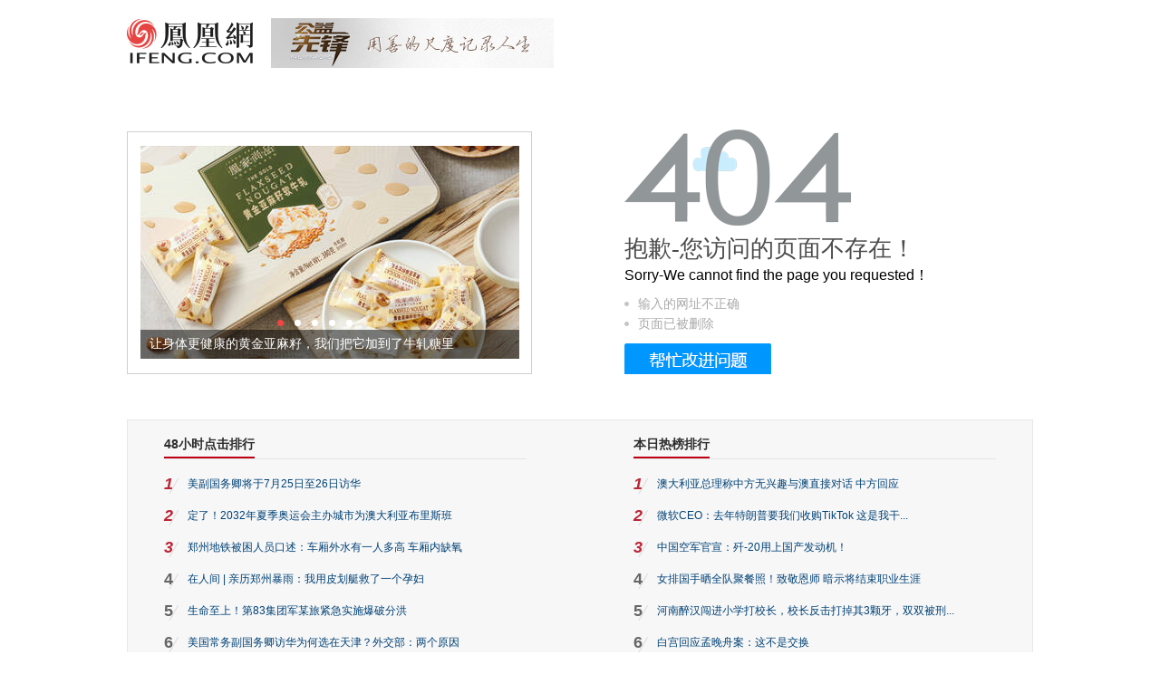

--- FILE ---
content_type: text/html; charset=utf-8
request_url: http://ah.ifeng.com/a/20160822/4894260_0.shtml
body_size: 10589
content:

<!DOCTYPE html>
<html xmlns:wb="http://open.weibo.com/wb">

<head>
    <meta http-equiv="Cache-Control" content="no-transform" />
    <meta charset='utf-8'>
    <meta http-equiv="X-UA-Compatible" content="IE=Edge">
    <meta content="always" name="referrer">
    <title>404-页面不存在</title>
    <meta http-equiv="Cache-Control" content="no-transform">
    <meta http-equiv="X-UA-Compatible" content="IE=Edge">
    <meta content="always" name="referrer">
    <meta name="baidu-site-verification" content="WIjhOJgM3N">
    <link href="//y0.ifengimg.com/index/favicon.ico" mce_href="//y0.ifengimg.com/index/favicon.ico" rel="icon" type="image/x-icon">
    <link href="//y0.ifengimg.com/index/favicon.ico" mce_href="//y0.ifengimg.com/index/favicon.ico" rel="shortcut icon" type="image/x-icon">
    <link href="//y1.ifengimg.com/index/72x72_2520ifeng.png" rel="apple-touch-icon">
    <style></style>

    <!--include ssr styles-->


            <link href="https://x2.ifengimg.com/fe/shank/content/article_error~dev_release~.a402f6c25da3d3d321b0.css" data-prefetch="true" rel="stylesheet">

        <!--[if lt IE 8]>
            <script src="https://x2.ifengimg.com/fe/shank/content/ie8-d4b847ee67.polyfill.min.js" crossorigin="anonymous"></script>
        <![endif]-->

        <script>
            var bj_config = {
                cache_error_list: [],
                didMountEndTime: -1,
                firstScreenEndtime: -1,
                config : {
                    namespace: 'shank',
                    appname:  'content',
                    level: 4,
                    bid:  "7cb089f0203611ec91f893f349363158",
                    router: "/pc/unknown/404",
                    perf_filter_list:  ["/inice","/fa.min.js"],
                    perf_timeout: 0,
                    pref_count: 1
                }
            };
            var BJ_REPORT = {
                    report: function(msg, isReportNow, type) {
                        bj_config.cache_error_list.push(["report", arguments]);
                    },
                    push: function(err) {
                        bj_config.cache_error_list.push(["push", arguments]);
                    },
                    firstScreen: function(err) {
                        bj_config.didMountEndTime = (new Date()-0);
                        setTimeout(function(){
                            bj_config.firstScreenEndtime = (new Date()-0);
                        })
                    }
                };
                window.onerror = function() {
                    bj_config.cache_error_list.push(["handleError", arguments]);
                };

            (function(global){var _onthrow=function(errObj){if(global.BJ_REPORT&&global.BJ_REPORT&&global.BJ_REPORT.push){global.BJ_REPORT.push(errObj)}};var tryJs={};global.tryJs=function(throwCb){throwCb&&(_onthrow=throwCb);return tryJs};var timeoutkey;var cat=function(foo,args){return function(){try{return foo.apply(this,args||arguments)}catch(error){try{error.message=error.message+foo.toString()}catch(err){}_onthrow(error);if(error.stack&&console&&console.error){console.error("[BJ-REPORT]",error.stack)}if(!timeoutkey){var orgOnerror=global.onerror;global.onerror=function(){};timeoutkey=setTimeout(function(){global.onerror=orgOnerror;timeoutkey=null},50)}throw error}}};var catTimeout=function(foo){return function(cb,timeout){if(typeof cb==="string"){try{cb=new Function(cb)}catch(err){throw err}}var args=[].slice.call(arguments,2);cb=cat(cb,args.length&&args);return foo(cb,timeout)}};tryJs.spySystem=function(){global.setTimeout=catTimeout(global.setTimeout);global.setInterval=catTimeout(global.setInterval);return tryJs};tryJs.spyAll=function(){tryJs.spySystem();return tryJs}})(window);if(window&&window.tryJs){window.tryJs().spyAll()};
        </script>

                <script src="https://x2.ifengimg.com/fe/shank/content/errorupload-f348bc846f.min.js" crossorigin="anonymous" async></script>
        <script>
            var allData = {"slideContent":[{"wemediaEAccountId":"","newsTime":"","commentUrl":"","thumbnails":{"image":[{"width":"580","height":"323","url":"https://x0.ifengimg.com/ucms/2021_07/0BA8DC81056CB38BB064BB76CEDB6E739DCF3CFF_size219_w580_h324.jpg","kbs":"","small":[],"big":[]}],"image2":[]},"searchPath":"","source":"","title":"让身体更健康的黄金亚麻籽，我们把它加到了牛轧糖里 \t","type":"web","url":"https://mall.ifeng.com/c/83hL7G5aU62#_wth_404","skey":"","id":"3b1078e883086ceb0b28b32eebf77311","wemediaEArticleId":"","base62Id":"","status":1,"summary":"","hasSummary":0,"page":0,"comefrom":"","thumbnailsCount":1,"videoCount":0,"isOriginal":0,"editorName":"","duration":"","posterUrl":"","miniVideoPoster":"","guid":"","videoPlayUrl":"","videoPlayUrl1M":"","fileSize":"","fileSize1M":"","croppedRegion":"","oneCategoryName":"","aspect":"","cpName":"","keywords":"","title2":"","intelligentImages":{"image":[],"image2":[]},"imageTotalCount":0,"notShield":0,"curtmp4":{},"clientStyle":"titleimg","redirectMap":{},"dataSource":"","gif":"","favoData":[],"classV":[],"redirectUrl":"","expireTime":"","algorithmCateData":"","topicIds":[],"curtVertical":{},"crowdIds":[],"redirectCrowdId":"","iconTextPlugin":{},"sortedCrowdIds":[],"simId":"","cardPlugin":"","selectedPoolTags":"","thumbnail":"https://x0.ifengimg.com/ucms/2021_07/0BA8DC81056CB38BB064BB76CEDB6E739DCF3CFF_size219_w580_h324.jpg","newStyle":"titleimg","commentKey":"","top":0,"fix":0,"articleTagColor":"10","notShowDislikeReason":"0","sys_publisher":"lvgy"},{"wemediaEAccountId":"","newsTime":"","commentUrl":"","thumbnails":{"image":[{"width":"579","height":"323","url":"https://x0.ifengimg.com/ucms/2021_06/98F13D0657478F193BA1C8274C9691C9BFF2B6B0_size138_w580_h323.jpg","kbs":"","small":[],"big":[]}],"image2":[]},"searchPath":"","source":"","title":"被列入佛家七宝的它到底有多美？ \t","type":"web","url":"https://mall.ifeng.com/c/83TlHVGW8tw#_wth_404","skey":"","id":"5f10d96ba1a17c4303c79d07e61078e8","wemediaEArticleId":"","base62Id":"","status":1,"summary":"","hasSummary":0,"page":0,"comefrom":"","thumbnailsCount":1,"videoCount":0,"isOriginal":0,"editorName":"","duration":"","posterUrl":"","miniVideoPoster":"","guid":"","videoPlayUrl":"","videoPlayUrl1M":"","fileSize":"","fileSize1M":"","croppedRegion":"","oneCategoryName":"","aspect":"","cpName":"","keywords":"","title2":"","intelligentImages":{"image":[],"image2":[]},"imageTotalCount":0,"notShield":0,"curtmp4":{},"clientStyle":"titleimg","redirectMap":{},"dataSource":"","gif":"","favoData":[],"classV":[],"redirectUrl":"","expireTime":"","algorithmCateData":"","topicIds":[],"curtVertical":{},"crowdIds":[],"redirectCrowdId":"","iconTextPlugin":{},"sortedCrowdIds":[],"simId":"","cardPlugin":"","selectedPoolTags":"","thumbnail":"https://x0.ifengimg.com/ucms/2021_06/98F13D0657478F193BA1C8274C9691C9BFF2B6B0_size138_w580_h323.jpg","newStyle":"titleimg","commentKey":"","top":0,"fix":0,"articleTagColor":"10","notShowDislikeReason":"0","sys_publisher":"zhoulh1"},{"wemediaEAccountId":"","newsTime":"","commentUrl":"","thumbnails":{"image":[{"width":"580","height":"323","url":"https://x0.ifengimg.com/ucms/2021_07/3B8CC1E4FE0B6D67D168362CE67B39A733287488_size209_w580_h324.jpg","kbs":"","small":[],"big":[]}],"image2":[]},"searchPath":"","source":"","title":"这个3.2米的长卷，还原了600岁的紫禁城 \t","type":"web","url":"https://mall.ifeng.com/c/83hLSAnUdhB#_wth_404","skey":"","id":"a0fc2f5e828cdfeb1d1c28b5aa9d4052","wemediaEArticleId":"","base62Id":"","status":1,"summary":"","hasSummary":0,"page":0,"comefrom":"","thumbnailsCount":1,"videoCount":0,"isOriginal":0,"editorName":"","duration":"","posterUrl":"","miniVideoPoster":"","guid":"","videoPlayUrl":"","videoPlayUrl1M":"","fileSize":"","fileSize1M":"","croppedRegion":"","oneCategoryName":"","aspect":"","cpName":"","keywords":"","title2":"","intelligentImages":{"image":[],"image2":[]},"imageTotalCount":0,"notShield":0,"curtmp4":{},"clientStyle":"titleimg","redirectMap":{},"dataSource":"","gif":"","favoData":[],"classV":[],"redirectUrl":"","expireTime":"","algorithmCateData":"","topicIds":[],"curtVertical":{},"crowdIds":[],"redirectCrowdId":"","iconTextPlugin":{},"sortedCrowdIds":[],"simId":"","cardPlugin":"","selectedPoolTags":"","thumbnail":"https://x0.ifengimg.com/ucms/2021_07/3B8CC1E4FE0B6D67D168362CE67B39A733287488_size209_w580_h324.jpg","newStyle":"titleimg","commentKey":"","top":0,"fix":0,"articleTagColor":"10","notShowDislikeReason":"0","sys_publisher":"zhoulh1"},{"wemediaEAccountId":"","newsTime":"","commentUrl":"","thumbnails":{"image":[{"width":"580","height":"323","url":"https://x0.ifengimg.com/ucms/2021_07/A644EC85408735947D46CB78DA5521A93007D219_size168_w580_h324.jpg","kbs":"","small":[],"big":[]}],"image2":[]},"searchPath":"","source":"","title":"曲奇届的“爱马仕”把你的爱封在罐子里送给TA \t","type":"web","url":"https://mall.ifeng.com/c/83hKOCzFkMX#_wth_404","skey":"","id":"47c64ad552567d3ec672e55ee43f9097","wemediaEArticleId":"","base62Id":"","status":1,"summary":"","hasSummary":0,"page":0,"comefrom":"","thumbnailsCount":1,"videoCount":0,"isOriginal":0,"editorName":"","duration":"","posterUrl":"","miniVideoPoster":"","guid":"","videoPlayUrl":"","videoPlayUrl1M":"","fileSize":"","fileSize1M":"","croppedRegion":"","oneCategoryName":"","aspect":"","cpName":"","keywords":"","title2":"","intelligentImages":{"image":[],"image2":[]},"imageTotalCount":0,"notShield":0,"curtmp4":{},"clientStyle":"titleimg","redirectMap":{},"dataSource":"","gif":"","favoData":[],"classV":[],"redirectUrl":"","expireTime":"","algorithmCateData":"","topicIds":[],"curtVertical":{},"crowdIds":[],"redirectCrowdId":"","iconTextPlugin":{},"sortedCrowdIds":[],"simId":"","cardPlugin":"","selectedPoolTags":"","thumbnail":"https://x0.ifengimg.com/ucms/2021_07/A644EC85408735947D46CB78DA5521A93007D219_size168_w580_h324.jpg","newStyle":"titleimg","commentKey":"","top":0,"fix":0,"articleTagColor":"10","notShowDislikeReason":"0","sys_publisher":"zhoulh1"},{"wemediaEAccountId":"","newsTime":"","commentUrl":"","thumbnails":{"image":[{"width":"580","height":"323","url":"https://x0.ifengimg.com/ucms/2021_07/E2A2C634554DC71144BFA07526904A523E4B3F18_size141_w580_h324.jpg","kbs":"","small":[],"big":[]}],"image2":[]},"searchPath":"","source":"","title":"喝茅台专用，茅台文化研究会打造出超意境酒器 \t","type":"web","url":"https://mall.ifeng.com/c/83hKjAEhIO9#_wth_404","skey":"","id":"478237ca4e5611c0bd68cbd4ac52dc39","wemediaEArticleId":"","base62Id":"","status":1,"summary":"","hasSummary":0,"page":0,"comefrom":"","thumbnailsCount":1,"videoCount":0,"isOriginal":0,"editorName":"","duration":"","posterUrl":"","miniVideoPoster":"","guid":"","videoPlayUrl":"","videoPlayUrl1M":"","fileSize":"","fileSize1M":"","croppedRegion":"","oneCategoryName":"","aspect":"","cpName":"","keywords":"","title2":"","intelligentImages":{"image":[],"image2":[]},"imageTotalCount":0,"notShield":0,"curtmp4":{},"clientStyle":"titleimg","redirectMap":{},"dataSource":"","gif":"","favoData":[],"classV":[],"redirectUrl":"","expireTime":"","algorithmCateData":"","topicIds":[],"curtVertical":{},"crowdIds":[],"redirectCrowdId":"","iconTextPlugin":{},"sortedCrowdIds":[],"simId":"","cardPlugin":"","selectedPoolTags":"","thumbnail":"https://x0.ifengimg.com/ucms/2021_07/E2A2C634554DC71144BFA07526904A523E4B3F18_size141_w580_h324.jpg","newStyle":"titleimg","commentKey":"","top":0,"fix":0,"articleTagColor":"10","notShowDislikeReason":"0","sys_publisher":"zhoulh1"}],"hourRank":[{"num":"243524","title":"美副国务卿将于7月25日至26日访华","url":"http://news.ifeng.com/c/884KRkiTT8L?_CPB_404_L1","remove":false},{"num":"232494","title":"定了！2032年夏季奥运会主办城市为澳大利亚布里斯班","url":"http://news.ifeng.com/c/883n1BGCVYK?_CPB_404_L2","remove":false},{"num":"228766","title":"郑州地铁被困人员口述：车厢外水有一人多高 车厢内缺氧","url":"http://news.ifeng.com/c/883HBhXu3zw?_CPB_404_L3","remove":false},{"num":"227004","title":"在人间 | 亲历郑州暴雨：我用皮划艇救了一个孕妇","url":"http://news.ifeng.com/c/883BXrLv2wm?_CPB_404_L4","remove":false},{"num":"215335","title":"生命至上！第83集团军某旅紧急实施爆破分洪","url":"http://news.ifeng.com/c/884EZnjbYOB?_CPB_404_L5","remove":false},{"num":"193639","title":"美国常务副国务卿访华为何选在天津？外交部：两个原因","url":"http://news.ifeng.com/c/885SttU2xbQ?_CPB_404_L6","remove":false},{"num":"185978","title":"在人间 | 红绿灯被淹后，小男孩在路口指路，7位摄影师拍下郑州灾后第一天","url":"http://news.ifeng.com/c/884vpWQzJuj?_CPB_404_L7","remove":false},{"num":"183956","title":"重庆姐弟坠亡案细节：凶手欲靠悲情蒙混 警方现场勘察发现疑点","url":"http://news.ifeng.com/c/8830TW9KofT?_CPB_404_L8","remove":false}],"todayRank":[{"id":"89uGeMYCkv8","title":"澳大利亚总理称中方无兴趣与澳直接对话 中方回应","url":"https://news.ifeng.com/c/89uGeMYCkv8","img":"https://x0.ifengimg.com/ucms/2021_40/7311FA57767BD87356C15BD9CE8514324A72DDC3_size29_w650_h366.jpg"},{"id":"89twHHD2mEY","title":"微软CEO：去年特朗普要我们收购TikTok 这是我干过最奇怪的事情","url":"https://tech.ifeng.com/c/89twHHD2mEY","img":"https://x0.ifengimg.com/ucms/2021_40/A6247C6F9504D61BE9FB12F5483A9E66D34A4804_size43_w650_h366.jpg"},{"id":"89u9UM6baTn","title":"中国空军官宣：歼-20用上国产发动机！","url":"https://news.ifeng.com/c/89u9UM6baTn","img":"https://x0.ifengimg.com/ucms/2021_40/0634A4A370AF9B635A579733C25BD2B539B6C9CA_size51_w650_h366.jpg"},{"id":"89tmfYzEKHg","title":"女排国手晒全队聚餐照！致敬恩师 暗示将结束职业生涯","url":"https://sports.ifeng.com/c/89tmfYzEKHg","img":"https://x0.ifengimg.com/ucms/2021_40/E93B32F6532B35862CA236AE9385C15ACC5276A0_size587_w690_h388.png"},{"id":"89u5P2W9rXz","title":"河南醉汉闯进小学打校长，校长反击打掉其3颗牙，双双被刑拘","url":"https://news.ifeng.com/c/89u5P2W9rXz","img":"https://x0.ifengimg.com/ucms/2021_40/F6D946C8642C7F6D0DC1BC5368C2F7A41B43904C_size90_w650_h366.jpg"},{"id":"89u9QYmr9uU","title":"白宫回应孟晚舟案：这不是交换","url":"https://news.ifeng.com/c/89u9QYmr9uU","img":"https://x0.ifengimg.com/ucms/2021_40/848E80E42F522306A80EBC32406D058B4C4F77C5_size283_w638_h359.png"},{"id":"89twVTENAS6","title":"又打起来了！台湾省“行政院长”苏贞昌被泼水，22秒完成“施政报告”","url":"https://news.ifeng.com/c/89twVTENAS6","img":"https://x0.ifengimg.com/ucms/2021_40/BE50C4016E5CCB8822C30254ADF0ABE695E6B532_size352_w554_h311.png"},{"id":"89ta50T8Itl","title":"港媒：华尔街重要人物约翰·桑顿访问中国多地 意义“类似基辛格1971年秘密访华之旅”","url":"https://news.ifeng.com/c/89ta50T8Itl","img":"https://x0.ifengimg.com/ucms/2021_40/72C0233078D6227297F59ED21FDA8A5E783211A0_size20_w450_h253.jpg"}],"footer":[{"title":"凤凰新媒体介绍","url":"//www.ifeng.com/corp/about/intro/"},{"title":"投资者关系 Investor Relations","url":"//ir.ifeng.com/"},{"title":"广告服务","url":"//biz.ifeng.com/"},{"title":"诚征英才","url":"//career.ifeng.com/"},{"title":"保护隐私权","url":"//www.ifeng.com/corp/privacy/"},{"title":"免责条款","url":"//www.ifeng.com/corp/exemption/"},{"title":"意见反馈","url":"//www.ifeng.com/corp/feedback/"},{"title":"凤凰卫视介绍","url":"//phtv.ifeng.com/intro/"},{"title":"京ICP证030609号","url":"https://beian.miit.gov.cn/"},{"text0":"凤凰新媒体","text1":"版权所有","text2":"Copyright © 2019 Phoenix New Media Limited All Rights Reserved."}],"ppxAd":{},"slideImgs":[{"title":"让身体更健康的黄金亚麻籽，我们把它加到了牛轧糖里 \t","src":"//d.ifengimg.com/w418_h235_q70/x0.ifengimg.com/ucms/2021_07/0BA8DC81056CB38BB064BB76CEDB6E739DCF3CFF_size219_w580_h324.jpg","url":"https://mall.ifeng.com/c/83hL7G5aU62#_wth_404"},{"title":"被列入佛家七宝的它到底有多美？ \t","src":"//d.ifengimg.com/w418_h235_q70/x0.ifengimg.com/ucms/2021_06/98F13D0657478F193BA1C8274C9691C9BFF2B6B0_size138_w580_h323.jpg","url":"https://mall.ifeng.com/c/83TlHVGW8tw#_wth_404"},{"title":"这个3.2米的长卷，还原了600岁的紫禁城 \t","src":"//d.ifengimg.com/w418_h235_q70/x0.ifengimg.com/ucms/2021_07/3B8CC1E4FE0B6D67D168362CE67B39A733287488_size209_w580_h324.jpg","url":"https://mall.ifeng.com/c/83hLSAnUdhB#_wth_404"},{"title":"曲奇届的“爱马仕”把你的爱封在罐子里送给TA \t","src":"//d.ifengimg.com/w418_h235_q70/x0.ifengimg.com/ucms/2021_07/A644EC85408735947D46CB78DA5521A93007D219_size168_w580_h324.jpg","url":"https://mall.ifeng.com/c/83hKOCzFkMX#_wth_404"},{"title":"喝茅台专用，茅台文化研究会打造出超意境酒器 \t","src":"//d.ifengimg.com/w418_h235_q70/x0.ifengimg.com/ucms/2021_07/E2A2C634554DC71144BFA07526904A523E4B3F18_size141_w580_h324.jpg","url":"https://mall.ifeng.com/c/83hKjAEhIO9#_wth_404"}],"__env__":"production"};
            var adData = {};
            var staticData = {};
            var __chipsData = [];
            var __apiReport = (Math.random() > 0.99);
            var __apiReportMaxCount = 50;

            var getChipsDataByKey = function (data, key) {
                for (var i = 0, iLen = data.length; i<iLen;i++) {
                    if (data[i].key === key) {
                        return data[i];
                    }
                }

                return null;
            }

            for (var key in adData) {
                try{
                    if(key==='adHead' || key == 'adBody'){
                        continue;
                    }
                    allData[key] = new Function('return ' + decodeURIComponent(adData[key]))();
                    if (typeof __chipsData !== 'undefined') {
                        allData[key].desc = getChipsDataByKey(__chipsData, key);
                        allData[key].code = adData[key];
                    }
                }catch(e){
                    console.error(key, e);
                    allData[key] = {};
                    e.message = key + ' ' +e.message;
                    if (window && window.BJ_REPORT) window.BJ_REPORT.report(e, false, 'ad');
                }

            }

            for (var key in staticData) {
                try{
                    if (typeof staticData[key] === 'string'){
                        allData[key] = decodeURIComponent(staticData[key]);
                    } else {
                        allData[key] = staticData[key]
                    }
                }catch(e){
                    console.error(key, e);
                    allData[key] = [];
                    e.message = key + ' ' +e.message;
                    if (window && window.BJ_REPORT) window.BJ_REPORT.report(e, false, 'data');
                }
            }
        </script>

        <script>
            (function(window){
                window.__IFENG_GO_NATIVE__ = function (type, url) {
                    if (!window.grounds) return

                    if(navigator.userAgent.toLocaleLowerCase().indexOf('android') === -1){
                        if(window.grounds.closeNoAnimation) {
                            window.grounds.closeNoAnimation();
                        } else {
                            window.grounds.close();
                        }
                    } else {
                        window.grounds.close();
                    }

                    window.grounds.dispatch(type, url)
                }
            })(window)
        </script>
            <!--[if lt IE 9]>
                <script src="https://x2.ifengimg.com/fe/shank/weblist/es-32df44c794.polyfill.min.js" crossorigin="anonymous"></script>
                <script>
                    window.__IFENG_LOW__ = true
                    document.head = document.head || document.getElementsByTagName('head')[0];
                </script>
            <![endif]-->

        <script src="https://x2.ifengimg.com/fe/shank/content/es-bcbb52fe6e.polyfill.modern.min.js" crossorigin="anonymous"></script>
        <script>
            window.raf.polyfill()
        </script>
            <script>
                if(window.__IFENG_LOW__){
                    try {
                        var errmsg = "Route matching error ";
                        if(navigator&&navigator.userAgent){
                            errmsg += ", UA: " + navigator.userAgent;
                        }
                        var err = new Error(errmsg);
                        if (window && window.BJ_REPORT) {
                            window.BJ_REPORT.report(err, false, 'match');
                            window.BJ_REPORT.matchAutoRepair();
                        }
                    } catch (error){
                        console && console.log(error);
                    }

                }
            </script>

        <script>
        (function() {
          var d = document;
          var c = d.createElement('script');
          if (!('noModule' in c) && 'onbeforeload' in c) {
            var s = false;
            d.addEventListener('beforeload', function(e) {
              if (e.target === c) {
                s = true;
              } else if (!e.target.hasAttribute('nomodule') || !s) {
                return;
              }
              e.preventDefault();
            }, true);

            c.type = 'module';
            c.src = '.';
            d.head.appendChild(c);
            c.remove();
          }
        }());
        </script></head>

<body>
    <div id="root"></div>

            <script type="module" src="https://x2.ifengimg.com/fe/shank/content/externals.f819c0af.js" crossorigin="anonymous" defer></script>
    <script type="module" src="https://x2.ifengimg.com/fe/shank/content/innerLibs_modern.2ab32de2.js" crossorigin="anonymous" defer></script>
    <script type="module" data-prefetch="true" src="https://x2.ifengimg.com/fe/shank/content/pages.5d021a3399e46225bc5f~article_errordev_release~.js" crossorigin="anonymous" defer></script>
    <script type="module" data-prefetch="true" src="https://x2.ifengimg.com/fe/shank/content/vendors.7f88247dfde9996b42f4.js" crossorigin="anonymous" defer></script>

            <script>
                if(window.__IFENG_LOW__){
                        document.write('<scr' + 'ipt src="https://x2.ifengimg.com/fe/shank/content/externals_low.f819c0af.js" type="text/javascript" crossorigin="anonymous"><\/scri' + 'pt>');
    document.write('<scr' + 'ipt src="https://x2.ifengimg.com/fe/shank/content/pages.cec5371cee175640b118~article_errordev_release~.js" type="text/javascript" crossorigin="anonymous"><\/scri' + 'pt>');
    document.write('<scr' + 'ipt src="https://x2.ifengimg.com/fe/shank/content/vendors.7d84de8cb06cceaf6106.js" type="text/javascript" crossorigin="anonymous"><\/scri' + 'pt>');

                } else {
                        document.write('<scr' + 'ipt nomodule src="https://x2.ifengimg.com/fe/shank/content/externals.f819c0af.js" type="text/javascript" crossorigin="anonymous"><\/scri' + 'pt>');
                        document.write('<scr' + 'ipt nomodule src="https://x2.ifengimg.com/fe/shank/content/innerLibs.2ab32de2.js" type="text/javascript" crossorigin="anonymous"><\/scri' + 'pt>');
                        document.write('<scr' + 'ipt nomodule data-prefetch="true" src="https://x2.ifengimg.com/fe/shank/content/pages.1978e43d423128228a5c~article_errordev_release~.js" type="text/javascript" crossorigin="anonymous"></scri' + 'pt>');
                        document.write('<scr' + 'ipt nomodule data-prefetch="true" src="https://x2.ifengimg.com/fe/shank/content/vendors.53fa31937d9f96e61592.js" type="text/javascript" crossorigin="anonymous"></scri' + 'pt>');
                }
            </script>

        <script defer>
            function injectPrefetchSource (html) {
                var xhr = new XMLHttpRequest()
                xhr.open("GET", html)
                xhr.responseType = "document"
                xhr.send()

                xhr.onload = function() {
                    var sources = this.responseXML.querySelectorAll("[data-prefetch=true]")

                    for (var index = 0; index < sources.length; index ++) {
                        var ele = document.createElement('link')
                        ele.setAttribute('rel', 'prefetch')
                        ele.setAttribute('href', sources[index].href || sources[index].src)
                        document.head.appendChild(ele)
                    }
                }
            }

            var htmls = typeof [] != 'undefined' ? [] : [];

            for (var index = 0; index < htmls.length; index ++) {
                injectPrefetchSource(htmls[index])
            }
        </script>

    <script id="sta_collection_new">
(function(j,i){var g={analytics:{VERSIONS:"x3.3.15",GTIME:null,TYPE:1,SCRIPT_URI:["https://stadig.ifeng.com/page.js"],SCRIPT_OBJ:[],SWF_URI:"https://y3.ifengimg.com/ed787/0912/flashCookie.swf",PARAM:{ref:"",snapid:"",uid:"",sid:"",editor:"",hook:"",pagepara:"",uri:"",versions:"",browser:""},init:function(b){var a=g.analytics,c=location.hostname;-1===c.indexOf("ifeng.com")&&-1===c.indexOf("phoenixtv.com")&&(a.VERSIONS="x3.3.15");a.PARAM.uri=b?b:"";a.process()},getParam:function(b){var a=g.analytics,
c=[],d=a.PARAM.ref=encodeURIComponent(g.analytics.Tools.referrer()),e=a.PARAM.info=g.client.info.get()?encodeURIComponent(g.client.info.get()):"",b=a.PARAM.uid=b,f=a.PARAM.sid=a.Cookie.get("sid")?encodeURIComponent(a.Cookie.get("sid")):"",k=a.PARAM.editor=null!==i.getElementById("editor_name")?encodeURIComponent(i.getElementById("editor_name").innerHTML):"",h=a.PARAM.versions=a.VERSIONS,m=(new Date).getTime(),n=a.PARAM.pagepara="function"===typeof j.getStaPara?encodeURIComponent(j.getStaPara()):"",
l=a.PARAM.ci="function"===typeof j.getChannelInfo?encodeURIComponent(j.getChannelInfo()):"";c.push("uri="+(a.PARAM.uri?a.PARAM.uri:""));c.push("ref="+(d?d:""));c.push("snapid="+(e?e:""));c.push("uid="+(b?b:""));c.push("sid="+(f?f:""));c.push("editor="+(k?k:""));c.push("timestamp="+m);c.push("versions="+h);"undefined"===typeof j.sta_collection_time?c.push("ztime="+(m/1-(new Date).getTime()/1)):c.push("ztime="+(m/1-j.sta_collection_time/1));n&&c.push("pt="+n);l&&c.push("ci="+l);return c.join("&")},
process:function(){var b=g.analytics,a=b.Tools.domain(),c=b.Flash.FLASH_ID="ifengSwf_"+(new Date).getTime(),d="";if(b.Flash.isSupportFlash()){var e=i.getElementById("sta_collection"),d="",d=g.analytics.SWF_URI;e||(e=i.createElement("div"),e.id="sta_collection",i.getElementById("sta_collection_new").parentNode.insertBefore(e,i.getElementById("sta_collection_new")));d=i.all?'<object id="'+c+'" name="'+c+'" width="1" height="1" classid="clsid:D27CDB6E-AE6D-11cf-96B8-444553540000"><param name="allowScriptAccess" value="always" /><param name="movie" value="'+
d+'" /> </object>':'<embed id="'+c+'" name="'+c+'" width="1" height="1" src="'+d+'" type="application/x-shockwave-flash" allowScriptAccess="always"></embed>';b.Flash.FLASH_TIME=(new Date).getTime();b.GTIME=setTimeout(function(){b.TYPE=2;b.gCallback(b.TYPE)},3E3);e.innerHTML=d}else{var f=b.Cookie,d=e=c="";b.TYPE=0;f.isSupportCookie()?(!f.get("userid")||"undefined"==f.get("userid")||"false"==f.get("userid")?(f.set("userid",b.Tools.uid(),a),b.TYPE+="2"):b.TYPE+="3",c="?"+b.getParam(""===f.get("userid")?
b.Tools.uid():f.get("userid"))):(b.TYPE+="0",c="?"+b.getParam(b.Tools.uid()));a="&support="+b.TYPE;if(1<b.SCRIPT_URI.length)for(f=0;f<b.SCRIPT_URI.length;f++)d=b.SCRIPT_URI[f]+c+a,e="script_"+(new Date).getTime()+"_"+f,b.SCRIPT_OBJ.push(e),b.Tools.append(b.Tools.script(d,e));else d=b.SCRIPT_URI[0]+c+a,e="script_"+(new Date).getTime()+"_0",b.SCRIPT_OBJ.push(e),b.Tools.append(b.Tools.script(d,e));b.PARAM.ref=encodeURIComponent(j.location.href.replace(/&/g,"|"))}},gCallback:function(b){var a=g.analytics,
c=a.Tools.domain(),d=a.Flash.FLASH_ID,e=a.Flash.get(d,"www.ifeng.com","uid");a.TYPE=b?b:1;clearTimeout(a.GTIME);j.analytics_sta_callback=function(){};"string"===typeof e&&"undefined"===e||!1===e?(a.TYPE=!1===e?3:a.TYPE,a.Cookie.isSupportCookie()?!a.Cookie.get("userid")||"undefined"==a.Cookie.get("userid")||"false"==a.Cookie.get("userid")?(e=a.Tools.uid(),a.Cookie.set("userid",e,c),a.TYPE+="2"):(e=a.Cookie.get("userid"),a.TYPE+="3"):(e=a.Tools.uid(),a.TYPE+="0"),a.Flash.set(d,"www.ifeng.com","uid",
e)):(a.TYPE=1,e=a.Flash.get(d,"www.ifeng.com","uid"),a.Cookie.isSupportCookie()?!a.Cookie.get("userid")||"undefined"==a.Cookie.get("userid")||"false"==a.Cookie.get("userid")?(a.Cookie.set("userid",e,c),a.TYPE+="2"):a.TYPE+="3":a.TYPE+="0");b="";e="?"+a.getParam(e);c="";d="&ftime="+((new Date).getTime()/1-a.Flash.FLASH_TIME/1)+"&support="+a.TYPE;if(1<a.SCRIPT_URI.length)for(var f=0;f<a.SCRIPT_URI.length;f++)b=a.SCRIPT_URI[f]+e+d,c="script_"+(new Date).getTime()+"_"+f,a.SCRIPT_OBJ.push(c),a.Tools.append(a.Tools.script(b,
c));else b=a.SCRIPT_URI[0]+e+d,c="script_"+(new Date).getTime()+"_0",a.SCRIPT_OBJ.push(c),a.Tools.append(a.Tools.script(b,c));a.PARAM.ref=encodeURIComponent(j.location.href.replace(/&/g,"|"))},hook:function(b,a){var c=g.analytics,d=[],e=null,f="",k=e="",h;for(h in c.PARAM)"hook"===h?d.push(h+"="+(new Date).getTime()):"uri"!==h&&"snapid"!==h&&("info"===h?d.push("snapid="+c.PARAM[h]):"pagepara"===h?"#"!==c.PARAM.pagepara&&d.push("pt="+c.PARAM[h]):d.push(h+"="+c.PARAM[h]));d.push("timestamp="+(new Date).getTime());
d.push("support="+c.TYPE);h=0;if(c.SCRIPT_OBJ){for(h=0;h<c.SCRIPT_OBJ.length;h++)f=c.SCRIPT_OBJ[h],e=i.getElementById(f),g.analytics.Tools.remove(e);c.SCRIPT_OBJ.length=0}if(1<c.SCRIPT_URI.length){k="?"+d.join("&")+(b?b:"");for(h=0;h<c.SCRIPT_URI.length;h++)e=c.SCRIPT_URI[h]+k,f="script_"+(new Date).getTime()+"_"+h,e=c.Tools.script(e,f),c.SCRIPT_OBJ.push(f),c.Tools.append(e)}else k="?"+d.join("&")+(b?b:""),f="script_"+(new Date).getTime()+"_0",e=c.Tools.script(c.SCRIPT_URI[0]+k,f),c.SCRIPT_OBJ.push(f),
c.Tools.append(e);c.PARAM.ref=encodeURIComponent(j.location.href.replace(/&/g,"|"));"function"===typeof a&&a()}}};g.analytics.Tools={referrer:function(){return i.referrer.replace(/&/g,"|")},iframe:function(){var b="";if(self!==top)try{b=i.referrer.replace(/&/g,"|")}catch(a){b="undefined"}return b},domain:function(){var b=location.hostname,a=0,c=b.length;if(-1!==b.indexOf(".ifeng"))a=b.indexOf(".ifeng");else if(-1!==b.indexOf(".phoenixtv"))a=b.indexOf(".phoenixtv");else return".ifeng.com";return b.substring(a,
c)},append:function(b){setTimeout(function(){i.body?i.body.insertBefore(b,i.body.firstChild):setTimeout(arguments.callee,0)},1)},remove:function(b){setTimeout(function(){b.parentNode.removeChild(b)},1)},script:function(b,a){var c=i.createElement("script");c.id=a;c.src=b;return c},uid:function(){var b=(new Date).getTime(),a="",c="",a=(2147483648*Math.random()|0).toString(36),c=Math.round(1E4*Math.random());return b+"_"+a+c},hasPlugin:function(b){for(var b=b.toLowerCase(),a=0;a<navigator.plugins.length;a++)if(-1<
navigator.plugins[a].name.toLowerCase().indexOf(b))return!0},hasIEPlugin:function(b){try{return new ActiveXObject(b),!0}catch(a){return!1}},removeBlanks:function(b){for(var a="",c=0;c<b.length;c++){var d=b.charAt(c);" "!==d&&(a+=d)}return a}};g.analytics.Cookie={IS_HAS_COOKIE:null,get:function(b){for(var a=g.analytics.Tools.removeBlanks(i.cookie).split(";"),c=0;c<a.length;c++){var d=a[c].split("=");if(1<d.length&&d[0]===b)return d[1]}return""},set:function(b,a,c){var d=new Date;d.setTime(d.getTime()+
31104E6);b=b+"="+a+"; path=/; domain="+c+"; expires="+d.toGMTString();j.document.cookie=b},remove:function(b,a){g.analytics.Flash.isSupportFlash()&&(i.cookie=b+"=; path=/; domain="+a+"; expires=Thu, 01-Jan-70 00:00:01 GMT");return!1},isSupportCookie:function(){var b=g.analytics.Cookie,a=b.IS_HAS_COOKIE;null===a&&j.navigator.cookieEnabled&&(a=b.IS_HAS_COOKIE=!0);return a}};g.analytics.Flash={FLASH_ID:null,FLASH_TIME:null,IS_HAS_FLASH:null,LOCAL_OBJECT:null,get:function(b,a,c){var d=g.analytics.Flash;
return d.isSupportFlash()&&d.isAvailable(b)&&"undefined"!==typeof d.LOCAL_OBJECT.ifengFlashCookieRead&&d.LOCAL_OBJECT.ifengFlashCookieRead(a,c)?d.LOCAL_OBJECT.ifengFlashCookieRead(a,c):!1},set:function(b,a,c,d){var e=g.analytics.Flash,f=!1;e.isSupportFlash()&&(e.isAvailable(b)&&"undefined"!==typeof e.LOCAL_OBJECT.ifengFlashCookieRead)&&(e.LOCAL_OBJECT.ifengFlashCookieSet(a,c,d),f=!0);return f},remove:function(b,a,c){var d=g.analytics.Flash,e=!1;d.isSupportFlash()&&d.isAvailable(b)&&(d.LOCAL_OBJECT.ifengFlashCookieDelete(a,
c),e=!0);return e},clear:function(b,a){var c=g.analytics.Flash,d=!1;c.isSupportFlash()&&c.isAvailable(b)&&(c.LOCAL_OBJECT.ifengFlashCookieClear(a),d=!0);return d},getFlashObj:function(b){if(j.document[b])return j.document[b];if(-1===navigator.appName.indexOf("Microsoft")){if(i.embeds&&i.embeds[b])return i.embeds[b]}else return i.getElementById(b)},isAvailable:function(b){var a=g.analytics.Flash,b=a.getFlashObj(b),c=!0,c=b?!0:!1;a.LOCAL_OBJECT=c?b:null;return c},isSupportFlash:function(){var b=g.analytics,
a=b.Flash.IS_HAS_FLASH;null===a&&(a=(a=b.Tools.hasPlugin("Shockwave Flash"))?a:b.Tools.hasIEPlugin("ShockwaveFlash.ShockwaveFlash"));return a}};g.client={};g.client.info={get:function(){var b=g.client;return b.device.get()+","+b.system.get()+","+b.browser.get()+","+b.screen.get()}};g.client.screen={get:function(){var b="",a="";try{b=j.screen.width,a=j.screen.height}catch(c){}return b+"*"+a}};g.client.system={get:function(){var b,a,c;c="";var d="Win",e=navigator.userAgent;c=navigator.platform;b=0===
c.indexOf("Win");a=0===c.indexOf("Mac");c="X11"===c||0===c.indexOf("Linux");if(b){if(/Win(?:dows )?([^do]{2})\s?(\d+\.\d+)?/.test(e))if("NT"===RegExp.$1)switch(RegExp.$2){case "5.0":d="windows_2000";break;case "5.1":d="windows_XP";break;case "6.0":d="windows_Vista";break;case "6.1":d="windows_7";break;case "6.2":d="windows_8";break;default:d="windows_NT"}else d="9x"===RegExp.$1?"windows_ME":e.match(/(Windows Phone)\s+([\d.]+)/)?"WP_"+e.match(/(Windows Phone)\s+([\d.]+)/)[2]:"Ph"===RegExp.$1?"WP":
"windows_"+RegExp.$2;e.match(/(Android)\s+([\d.]+)/)&&(d="Android_"+e.match(/(Android)\s+([\d.]+)/)[2])}else a?d=e.match(/(iPad).*OS\s([\d_]+)/)||e.match(/(iPhone\sOS)\s([\d_]+)/)?"iOS":"Mac":c?d=e.match(/(Android)\s+([\d.]+)/)?"Android_"+e.match(/(Android)\s+([\d.]+)/)[2]:"Linux":e.match(/Windows Phone/)?d="WP":e.match(/(iPad).*OS\s([\d_]+)/)||e.match(/(iPhone\sOS)\s([\d_]+)/)?d="iOS_"+(e.match(/(iPad).*OS\s([\d_]+)/)?e.match(/(iPad).*OS\s([\d_]+)/)[2]:e.match(/(iPhone\sOS)\s([\d_]+)/)[2]):e.match(/(Android)\s+([\d.]+)/)&&
(d="Android_"+e.match(/(Android)\s+([\d.]+)/)[2]);return d}};g.client.device={get:function(){var b="PC",a=navigator.userAgent,c=a.match(/(iPad).*OS\s([\d_]+)/),d=a.match(/(iPhone\sOS)\s([\d_]+)/),e=a.match(/(Android)\s+([\d.]+)/),f=a.match(/(Windows Phone)\s+([\d.]+)/);c&&(b="iPad");d&&(b="iPhone");e&&(a.toLowerCase().match(/mobile/)?((!a.match(/chrome\/([\d.]+)/)||!a.toLowerCase().match(/mobile/))&&a.toLowerCase().match(/firefox\/([\d.]+)/)&&a.toLowerCase().match(/mobile/),b="Phone"):b="Pad");f&&
(b="Phone");return b}};g.client.browser={get:function(){var b=navigator.userAgent.toLowerCase(),a="",a=b.match(/(?:firefox|opera|safari|chrome|msie)[\/: ]([\d.]+)/),a=a&&a[1],c=/version.+safari/.test(b)||/safari[\/ ]+([\d.]+)/.test(b),d=/chrome\/([\d.]+)/.test(b)||/crios\/([\d.]+)/.test(b),e=/firefox/.test(b),f=/msie/.test(b),g=/opera/.test(b),h=/ucbrowser\/([\d.]+)/.test(b),i=/maxthon/.test(b),j=/lbbrowser/.test(b),l=/qqbrowser/.test(b),o=/se 2.+x/.test(b),a=a&&a.split(".")[0];if(h)return a=b.match(/ucbrowser\/([\d.]+)/)[1]?
b.match(/ucbrowser\/([\d.]+)/)[1]:a,"UC_"+a;if(i)return a=b.match(/maxthon\/([\d.]+)/)[1]?b.match(/maxthon\/([\d.]+)/)[1]:a,"AU_"+a;if(j)return"LB_"+a;if(l)return a=b.match(/qqbrowser\/([\d.]+)/)[1]?b.match(/qqbrowser\/([\d.]+)/)[1]:a,"QQ_"+a;if(o)return"SG_"+a;if(e)return"FF_"+a;if(g)return"OP_"+a;if(d)return"CM_"+a;if(c)return b.match(/android/)?"WK_"+b.match(/webkit\/([\d.]+)/)[1]:"SF_"+a;if(f)return"IE_"+a}};j.analytics=g.analytics.init;j.hook=g.analytics.hook;j.analytics_sta_callback=function(){g.analytics.gCallback()}})(window,
document);window.analytics(encodeURIComponent('https://ishare.ifeng.com/c/404'));
</script>
</body>

</html>


--- FILE ---
content_type: text/css; charset=utf-8
request_url: https://x2.ifengimg.com/fe/shank/content/article_error~dev_release~.a402f6c25da3d3d321b0.css
body_size: 2808
content:
body, div, dl, dt, dd, ul, ol, li, h1, h2, h3, h4, h5, h6, pre, form, fieldset, input, p, blockquote, th, td {
    margin: 0;
    padding: 0;
}
table {
    border-collapse: collapse;
    border-spacing: 0;
}
fieldset, img {
    border: 0;
}
address, caption, cite, code, dfn, em, i, strong, th, var {
    font-style: normal;
    font-weight: normal;
}
ol, ul {
    list-style: none;
}
caption, th {
    text-align: left;
}
h1, h2, h3, h4, h5, h6 {
    font-size: 100%;
}
q:before, q:after {
    content: '';
}
body {
    font-size: 12px;
    font-family: PingFangSC-Regular, Pingfang SC, Hiragino Sans GB, Noto Sans, Microsoft YaHei, simsun, arial, helvetica,
        clean, sans-serif;
    background: #fff;
    color: #2b2b2b;
}
table {
    font-size: inherit;
    font: 100%;
}
h1 {
    font-size: 14px;
}
h2 {
    font-size: 14px;
    font-weight: normal;
}
h3 {
    font-size: 12px;
}
h4 {
    font-size: 12px;
    font-weight: normal;
}
strong {
    font-weight: bold;
}
a {
    text-decoration: none;
}
a:hover {
    text-decoration: underline;
}
a:link {
    color: #004276;
}
a:visited {
    color: #004276;
}
a:hover {
    color: #ba2636;
}
a:active {
    color: #004276;
}
.clear {
    clear: both;
}
.clearfix {
    zoom: 1;
}
.clearfix:after {
    content: '.';
    display: block;
    height: 0;
    clear: both;
    visibility: hidden;
}
.detailPic {
    margin: 0 auto 10px !important;
    text-align: center !important;
}
.picIntro {
    text-align: center !important;
    text-indent: 0em !important;
    font-family: 楷体_gb2312, 楷体 !important;
    font-size: 14px !important;
}
.textAlignCenter {
    text-align: center;
}

* {
    font-family: 'arial', 'microsoft yahei';
}

.col-i6wP7Dk- {
    position: relative;
    width: 1000px;
    margin: 0 auto;
    padding-top: 20px;
}

.ifengLogo-3sbIYAy1, .topic-mXc_m4C6 {
    float: left;
    padding-right: 20px;
}

.ifengLogo-3sbIYAy1 span {
    display: inline-block;
    width: 139px;
    height: 52px;
    background: url(https://x2.ifengimg.com/fe/shank/content/logo.d76a1c3b.jpg) no-repeat;
}

.topic-mXc_m4C6 span {
    display: inline-block;
    width: 312px;
    height: 55px;
    background: url(https://x2.ifengimg.com/fe/shank/content/pic01.af0994bb.jpg) no-repeat;
}

.tip404-25h9VLyB {
    position: relative;
    padding: 45px 0 0 0;
    height: 320px;
    float: left;
    width: 450px
}

.tip404-25h9VLyB h1 {
    font: normal 26px/26px Microsoft Yahei;
    color: #4c4c4c;
    padding-bottom: 8px;
}

.tip404-25h9VLyB ul li {
    font-size: 14px;
    line-height: 1.6em;
    color: #aaa;
    background: url(https://x2.ifengimg.com/fe/shank/content/icon.02b0d0af.gif) no-repeat 0 9px;
    padding-left: 15px;
}

.tip404-25h9VLyB h4 {
    padding: 11px 0 30px;
}

.tip404-25h9VLyB h4 span {
    display: inline-block;
    width: 162px;
    height: 34px;
    background: url(https://x2.ifengimg.com/fe/shank/content/gaijin.1e84761e.png) no-repeat;
}

.leftLink-2kgsgFvi {
    width: 445px;
    float: left;
    height: 356px;
    margin-right: 105px;
    overflow: hidden;
    margin-top: 15px;
    background: url(https://x2.ifengimg.com/fe/shank/content/404.bb5349ea.gif) no-repeat;
}

.img404-7zdjrjG5 span {
    display: inline-block;
    width: 250px;
    height: 106px;
    background: url(https://x2.ifengimg.com/fe/shank/content/404.942727d6.png) no-repeat;
}

.tip-2cAa1I7y span {
    font: normal 16px/24px Arial, Helvetica, sans-serif;
    color: #000;
}

.dataBox-BI87wF-O {
    width: 998px;
    height: 350px;
    background: #f7f7f7;
    border: 1px solid #e8e8e8;
    margin: 0 auto;
    position: relative;
    margin-bottom: 20px;
}

.boxL-3VpPHlNh {
    float: left;
    width: 400px;
    padding: 18px 40px 0 40px;
}

.boxR-2zGy0e_J {
    float: right;
    width: 400px;
    padding: 18px 40px 0 40px;
}

.footer-1cQXwCIe {
    width: 1000px;
    margin: 0 auto;
}

.foot_link-1r43jmZW {
    position: relative;
    height: 28px;
    padding-top: 15px;
    overflow: hidden;
    color: #000;
    line-height: 28px;
    font-size: 12px
}

.foot_link-1r43jmZW a {
    color: #000;
}

.footL-2PvSJ9sH {
    float: left;
}

.footR-3dLefugo {
    width: 200px;
    float: right
}

.footR-3dLefugo ul {
    overflow: hidden;
}

.footR-3dLefugo ul li {
    height: 28px;
    line-height: 28px;
    overflow: hidden;
    float: left;
}

.bg001-2Hw-41-i {
    background: url(https://x2.ifengimg.com/fe/shank/content/bg001.74d7502f.gif) no-repeat left 9px;
    padding-left: 19px;
}

.bg002-n7aGuK9b {
    background: url(https://x2.ifengimg.com/fe/shank/content/bg002.68c300b5.gif) no-repeat left 9px;
    padding-left: 17px;
    margin-left: 18px;
}

.list-2K5uU18- {
    text-align: center;
}

.link-1C2aIkOw {
    color: #000 !important;
    font-size: 12px;
    text-decoration: none;
    padding: 0 7px;
    border-right: 1px solid #000;
}

.link-1C2aIkOw:hover {
    color: #f54343 !important;
    text-decoration: underline;
}

.link-1C2aIkOw:first-child {
    padding-left: 0;
}

.link-1C2aIkOw:last-child {
    border: 0;
}

.copyright-1IRh3xb0 {
    font-family: Arial, '宋体';
    color: #666;
    height: 28px;
    text-align: center;
    overflow: hidden;
    line-height: 28px
}

.copyright-1IRh3xb0 span {
    padding-right: 12px;
    font-size: 12px;
}

.title-1CoGtdeh {
    font: bold 14px Microsoft Yahei;
    color: #2b2b2b;
    border-bottom: 1px solid #e5e5e5;
    height: 24px;
    margin-bottom: 10px
}

.title-1CoGtdeh span {
    float: left;
    border-bottom: 2px solid #bd0014;
    height: 22px;
}

.list-2nR8xnDf li {
    height: 35px;
    line-height: 35px;
    background: url(https://x2.ifengimg.com/fe/shank/content/s_11.75b2cabb.gif) no-repeat 5px 10px;
}

.red-2EkO7XYi {
    font-size: 18px;
    font-weight: bold;
    float: left;
    width: 16px;
    height: 23px;
    color: #ba2636;
    text-align: left;
    margin-right: 10px;
    font-family: Arial, Helvetica, sans-serif;
    font-style: oblique;
}

.black-2lhXEjmD {
    font-size: 18px;
    font-weight: bold;
    float: left;
    width: 16px;
    height: 23px;
    color: #666666;
    text-align: left;
    margin-right: 10px;
    font-family: Arial, Helvetica, sans-serif;
}

.box-kbJVDyI6 {
    width: 100%;
    height: 100%;
    position: relative;
}

[ifeng_ui_pc_sliders-link] {
    position: relative;
    display: block;
    height: 100%;
    width: 100%;
    text-decoration: none;
    color: #fff;
    font-size: 12px;
    overflow: hidden
}

[ifeng_ui_pc_sliders-link] :hover {
    text-decoration: none;
    color: #ff0;
}

[ifeng_ui_pc_sliders-image] {
    width: 100%;
    height: 100%;
    border: 0;
}

[ifeng_ui_pc_sliders-title] {
    position: absolute;
    left: 0;
    right: 0;
    bottom: 0;
    height: 34px;
    background: rgba(0, 0, 0, .5);
    filter: alpha(opacity=70);
    -webkit-box-sizing: border-box;
            box-sizing: border-box;
    line-height: 38px;
    padding: 0 10px;
    z-index: 10;
}

.slider-23k1pgNu {
    width: 100%;
    height: 100%;
    overflow: hidden;
    -webkit-box-sizing: border-box;
            box-sizing: border-box;
    position: relative;
}

.container-3J0fgyFB {
    overflow: hidden;
    height: 100%;
}

[ifeng_ui_pc_sliders-arrows_next] {
    height: 30px;
    width: 30px;
    position: absolute;
    right: 0;
    top: 50%;
    margin-top: -15px;
    background: rgba(0, 0, 0, .5) url(https://x2.ifengimg.com/fe/shank/content/pre.034a8b94.gif) no-repeat center center;
    cursor: pointer;
    filter: alpha(opacity=50);
    z-index: 10
}

[ifeng_ui_pc_sliders-arrows_next]:hover {
    background-color: rgba(0, 0, 0, .8);
    filter: alpha(opacity=50);
}

[ifeng_ui_pc_sliders-arrows_next='disable'] {
    display: none;
}

[ifeng_ui_pc_sliders-arrows_pre] {
    height: 30px;
    width: 30px;
    position: absolute;
    top: 50%;
    margin-top: -15px;
    left: 0;
    background: rgba(0, 0, 0, .5) url(https://x2.ifengimg.com/fe/shank/content/next.ad3c2a64.gif) no-repeat center center;
    filter: alpha(opacity=50);
    cursor: pointer;
    z-index: 10
}

[ifeng_ui_pc_sliders-arrows_pre]:hover {
    background-color: rgba(0, 0, 0, .8);
    filter: alpha(opacity=50);
}

[ifeng_ui_pc_sliders-arrows_pre='disable'] {
    display: none;
}

[ifeng_ui_pc_sliders-dots] {
    position: absolute;
    right: 5px;
    bottom: 40px;
    height: 3px;
    line-height: 3px;
    z-index: 10;
    left: 0;
    text-align: right;
    font-size: 0;
}

.dot-3LQaHUbT {
    display: inline-block;
    *display: inline;
    *zoom: 1;
    width: 12px;
    height: 3px;
    background: #fff;
    margin-right: 2px;
    cursor: pointer
}

.dot-3LQaHUbT:hover {
    opacity: 0.8;
}

.current-JhT3FZKL {
    background: #2e60a7
}

.current-JhT3FZKL:hover {
    opacity: 0.8;
}

[ifeng_ui_pc_sliders-item='horizonta'] {
    float: left;
    height: 100%;
}

[ifeng_ui_pc_sliders-item='vertical'] {
    width: 100%;
}

.pplive-Fdn9J0vd {
    width: 445px;
    float: left;
    height: 356px;
    margin-right: 105px;
    overflow: hidden;
    margin-top: 15px;
}

.list-2Zz_SVC- {
    width: 482px
}

.list-2Zz_SVC- li {
    width: 130px;
    float: left;
    margin-right: 30px;
    margin-bottom: 27px;
    overflow: hidden;
}

.list-2Zz_SVC- li a {
    display: block;
    width: 130px;
    height: 100px;
    position: relative;
}

.list-2Zz_SVC- li a span {
    position: absolute;
    right: 0;
    top: 0;
    display: block;
    width: 60px;
    height: 24px;
    line-height: 24px;
    text-align: center;
    color: #ffffff;
    font-size: 14px;
    background: #f54343;
}

.list-2Zz_SVC- li h3 {
    font-size: 14px;
    color: #333333;
    line-height: 16px;
    margin: 14px 0 8px;
    font-weight: normal;
    height: 16px;
    overflow: hidden;
}

.list-2Zz_SVC- li p {
    font-size: 12px;
    color: #999999;
    line-height: 14px;
    padding-left: 16px;
    background: url(https://x2.ifengimg.com/fe/shank/content/pao_pic.8cf5048b.png) no-repeat left center;
}

.pao_mid-3PiRjGBU {
    width: 445px;
    height: 266px;
    border: 1px solid #cfcfcf;
    float: left;
    margin: 47px 102px 0 0
}
.pao_mid-3PiRjGBU [ifeng_ui_pc_sliders-dots] {
    left: 145px;
}
.pao_mid-3PiRjGBU [ifeng_ui_pc_sliders-title] {
    height: 32px;
    font: 14px '微软雅黑';
    line-height: 32px;
    color: #fff
}
.pao_mid-3PiRjGBU [ifeng_ui_pc_sliders-title]:hover {
    color: #fff;
    text-decoration: underline;
}
.box-2b7T42r_ {
    width: 418px;
    height: 235px;
    overflow: hidden;
    position: relative;
    margin: 15px auto 0;
    background: #ccc;
}
.dot-1kQc-dtx {
    float: left;
    margin-right: 3px;
    display: inline;
    cursor: pointer;
    background: #fff;
    width: 7px;
    height: 7px;
    text-indent: 50px;
    overflow: hidden;
    border-radius: 50%;
    margin: 0 6px;
}
.current-7JOwQBk8 {
    background: #f34443;
}


/*# sourceMappingURL=article_error~dev_release~.a402f6c25da3d3d321b0.css.map*/

--- FILE ---
content_type: text/javascript; charset=utf-8
request_url: https://x2.ifengimg.com/fe/shank/content/externals.f819c0af.js
body_size: 117938
content:
!function(e){var t={};function r(n){if(t[n])return t[n].exports;var a=t[n]={i:n,l:!1,exports:{}};return e[n].call(a.exports,a,a.exports,r),a.l=!0,a.exports}r.m=e,r.c=t,r.d=function(e,t,n){r.o(e,t)||Object.defineProperty(e,t,{enumerable:!0,get:n})},r.r=function(e){"undefined"!=typeof Symbol&&Symbol.toStringTag&&Object.defineProperty(e,Symbol.toStringTag,{value:"Module"}),Object.defineProperty(e,"__esModule",{value:!0})},r.t=function(e,t){if(1&t&&(e=r(e)),8&t)return e;if(4&t&&"object"==typeof e&&e&&e.__esModule)return e;var n=Object.create(null);if(r.r(n),Object.defineProperty(n,"default",{enumerable:!0,value:e}),2&t&&"string"!=typeof e)for(var a in e)r.d(n,a,function(t){return e[t]}.bind(null,a));return n},r.n=function(e){var t=e&&e.__esModule?function(){return e.default}:function(){return e};return r.d(t,"a",t),t},r.o=function(e,t){return Object.prototype.hasOwnProperty.call(e,t)},r.p="https://x2.ifengimg.com/fe/shank/content/",r(r.s=0)}({"+9rK":function(e,t,r){"use strict";function n(e,t,r){var n=r?" !== ":" === ",a=r?" || ":" && ",o=r?"!":"",i=r?"":"!";switch(e){case"null":return t+n+"null";case"array":return o+"Array.isArray("+t+")";case"object":return"("+o+t+a+"typeof "+t+n+'"object"'+a+i+"Array.isArray("+t+"))";case"integer":return"(typeof "+t+n+'"number"'+a+i+"("+t+" % 1)"+a+t+n+t+")";default:return"typeof "+t+n+'"'+e+'"'}}e.exports={copy:function(e,t){for(var r in t=t||{},e)t[r]=e[r];return t},checkDataType:n,checkDataTypes:function(e,t){switch(e.length){case 1:return n(e[0],t,!0);default:var r="",a=o(e);for(var i in a.array&&a.object&&(r=a.null?"(":"(!"+t+" || ",r+="typeof "+t+' !== "object")',delete a.null,delete a.array,delete a.object),a.number&&delete a.integer,a)r+=(r?" && ":"")+n(i,t,!0);return r}},coerceToTypes:function(e,t){if(Array.isArray(t)){for(var r=[],n=0;n<t.length;n++){var o=t[n];(a[o]||"array"===e&&"array"===o)&&(r[r.length]=o)}if(r.length)return r}else{if(a[t])return[t];if("array"===e&&"array"===t)return["array"]}},toHash:o,getProperty:l,escapeQuotes:s,equal:r("aUsF"),ucs2length:r("d17/"),varOccurences:function(e,t){t+="[^0-9]";var r=e.match(new RegExp(t,"g"));return r?r.length:0},varReplace:function(e,t,r){return t+="([^0-9])",r=r.replace(/\$/g,"$$$$"),e.replace(new RegExp(t,"g"),r+"$1")},cleanUpCode:function(e){return e.replace(c,"").replace(f,"").replace(p,"if (!($1))")},finalCleanUpCode:function(e,t){var r=e.match(d);r&&2==r.length&&(e=t?e.replace(v,"").replace(m,"return data;"):e.replace(h,"").replace("return errors === 0;","validate.errors = null; return true;"));return(r=e.match(y))&&3===r.length?e.replace(g,""):e},schemaHasRules:function(e,t){if("boolean"==typeof e)return!e;for(var r in e)if(t[r])return!0},schemaHasRulesExcept:function(e,t,r){if("boolean"==typeof e)return!e&&"not"!=r;for(var n in e)if(n!=r&&t[n])return!0},schemaUnknownRules:function(e,t){if("boolean"==typeof e)return;for(var r in e)if(!t[r])return r},toQuotedString:b,getPathExpr:function(e,t,r,n){return _(e,r?"'/' + "+t+(n?"":".replace(/~/g, '~0').replace(/\\//g, '~1')"):n?"'[' + "+t+" + ']'":"'[\\'' + "+t+" + '\\']'")},getPath:function(e,t,r){var n=b(r?"/"+S(t):l(t));return _(e,n)},getData:function(e,t,r){var n,a,o,i;if(""===e)return"rootData";if("/"==e[0]){if(!w.test(e))throw new Error("Invalid JSON-pointer: "+e);a=e,o="rootData"}else{if(!(i=e.match(E)))throw new Error("Invalid JSON-pointer: "+e);if(n=+i[1],"#"==(a=i[2])){if(n>=t)throw new Error("Cannot access property/index "+n+" levels up, current level is "+t);return r[t-n]}if(n>t)throw new Error("Cannot access data "+n+" levels up, current level is "+t);if(o="data"+(t-n||""),!a)return o}for(var u=o,s=a.split("/"),c=0;c<s.length;c++){var f=s[c];f&&(o+=l(P(f)),u+=" && "+o)}return u},unescapeFragment:function(e){return P(decodeURIComponent(e))},unescapeJsonPointer:P,escapeFragment:function(e){return encodeURIComponent(S(e))},escapeJsonPointer:S};var a=o(["string","number","integer","boolean","null"]);function o(e){for(var t={},r=0;r<e.length;r++)t[e[r]]=!0;return t}var i=/^[a-z$_][a-z$_0-9]*$/i,u=/'|\\/g;function l(e){return"number"==typeof e?"["+e+"]":i.test(e)?"."+e:"['"+s(e)+"']"}function s(e){return e.replace(u,"\\$&").replace(/\n/g,"\\n").replace(/\r/g,"\\r").replace(/\f/g,"\\f").replace(/\t/g,"\\t")}var c=/else\s*{\s*}/g,f=/if\s*\([^)]+\)\s*\{\s*\}(?!\s*else)/g,p=/if\s*\(([^)]+)\)\s*\{\s*\}\s*else(?!\s*if)/g;var d=/[^v.]errors/g,h=/var errors = 0;|var vErrors = null;|validate.errors = vErrors;/g,v=/var errors = 0;|var vErrors = null;/g,m=/if \(errors === 0\) return data;\s*else throw new ValidationError\(vErrors\);/,y=/[^A-Za-z_$]rootData[^A-Za-z0-9_$]/g,g=/if \(rootData === undefined\) rootData = data;/;function b(e){return"'"+s(e)+"'"}var w=/^\/(?:[^~]|~0|~1)*$/,E=/^([0-9]+)(#|\/(?:[^~]|~0|~1)*)?$/;function _(e,t){return'""'==e?t:(e+" + "+t).replace(/' \+ '/g,"")}function S(e){return e.replace(/~/g,"~0").replace(/\//g,"~1")}function P(e){return e.replace(/~1/g,"/").replace(/~0/g,"~")}},"+JPL":function(e,t,r){e.exports={default:r("gRli"),__esModule:!0}},"+auO":function(e,t,r){var n=r("XKFU"),a=r("lvtm");n(n.S,"Math",{cbrt:function(e){return a(e=+e)*Math.pow(Math.abs(e),1/3)}})},"+oPb":function(e,t,r){"use strict";r("OGtf")("blink",(function(e){return function(){return e(this,"blink","","")}}))},"+rLv":function(e,t,r){var n=r("dyZX").document;e.exports=n&&n.documentElement},"+vXQ":function(e,t,r){e.exports=!r("C61u")&&!r("S4vA")((function(){return 7!=Object.defineProperty(r("BfU5")("div"),"a",{get:function(){return 7}}).a}))},"+wdc":function(e,t,r){"use strict";
/** @license React v0.19.1
 * scheduler.production.min.js
 *
 * Copyright (c) Facebook, Inc. and its affiliates.
 *
 * This source code is licensed under the MIT license found in the
 * LICENSE file in the root directory of this source tree.
 */var n,a,o,i,u;if("undefined"==typeof window||"function"!=typeof MessageChannel){var l=null,s=null,c=function(){if(null!==l)try{var e=t.unstable_now();l(!0,e),l=null}catch(r){throw setTimeout(c,0),r}},f=Date.now();t.unstable_now=function(){return Date.now()-f},n=function(e){null!==l?setTimeout(n,0,e):(l=e,setTimeout(c,0))},a=function(e,t){s=setTimeout(e,t)},o=function(){clearTimeout(s)},i=function(){return!1},u=t.unstable_forceFrameRate=function(){}}else{var p=window.performance,d=window.Date,h=window.setTimeout,v=window.clearTimeout;if("undefined"!=typeof console){var m=window.cancelAnimationFrame;"function"!=typeof window.requestAnimationFrame&&console.error("This browser doesn't support requestAnimationFrame. Make sure that you load a polyfill in older browsers. https://fb.me/react-polyfills"),"function"!=typeof m&&console.error("This browser doesn't support cancelAnimationFrame. Make sure that you load a polyfill in older browsers. https://fb.me/react-polyfills")}if("object"==typeof p&&"function"==typeof p.now)t.unstable_now=function(){return p.now()};else{var y=d.now();t.unstable_now=function(){return d.now()-y}}var g=!1,b=null,w=-1,E=5,_=0;i=function(){return t.unstable_now()>=_},u=function(){},t.unstable_forceFrameRate=function(e){0>e||125<e?console.error("forceFrameRate takes a positive int between 0 and 125, forcing framerates higher than 125 fps is not unsupported"):E=0<e?Math.floor(1e3/e):5};var S=new MessageChannel,P=S.port2;S.port1.onmessage=function(){if(null!==b){var e=t.unstable_now();_=e+E;try{b(!0,e)?P.postMessage(null):(g=!1,b=null)}catch(r){throw P.postMessage(null),r}}else g=!1},n=function(e){b=e,g||(g=!0,P.postMessage(null))},a=function(e,r){w=h((function(){e(t.unstable_now())}),r)},o=function(){v(w),w=-1}}function x(e,t){var r=e.length;e.push(t);e:for(;;){var n=r-1>>>1,a=e[n];if(!(void 0!==a&&0<F(a,t)))break e;e[n]=t,e[r]=a,r=n}}function k(e){return void 0===(e=e[0])?null:e}function T(e){var t=e[0];if(void 0!==t){var r=e.pop();if(r!==t){e[0]=r;e:for(var n=0,a=e.length;n<a;){var o=2*(n+1)-1,i=e[o],u=o+1,l=e[u];if(void 0!==i&&0>F(i,r))void 0!==l&&0>F(l,i)?(e[n]=l,e[u]=r,n=u):(e[n]=i,e[o]=r,n=o);else{if(!(void 0!==l&&0>F(l,r)))break e;e[n]=l,e[u]=r,n=u}}}return t}return null}function F(e,t){var r=e.sortIndex-t.sortIndex;return 0!==r?r:e.id-t.id}var O=[],C=[],R=1,D=null,j=3,A=!1,I=!1,N=!1;function M(e){for(var t=k(C);null!==t;){if(null===t.callback)T(C);else{if(!(t.startTime<=e))break;T(C),t.sortIndex=t.expirationTime,x(O,t)}t=k(C)}}function U(e){if(N=!1,M(e),!I)if(null!==k(O))I=!0,n(L);else{var t=k(C);null!==t&&a(U,t.startTime-e)}}function L(e,r){I=!1,N&&(N=!1,o()),A=!0;var n=j;try{for(M(r),D=k(O);null!==D&&(!(D.expirationTime>r)||e&&!i());){var u=D.callback;if(null!==u){D.callback=null,j=D.priorityLevel;var l=u(D.expirationTime<=r);r=t.unstable_now(),"function"==typeof l?D.callback=l:D===k(O)&&T(O),M(r)}else T(O);D=k(O)}if(null!==D)var s=!0;else{var c=k(C);null!==c&&a(U,c.startTime-r),s=!1}return s}finally{D=null,j=n,A=!1}}function z(e){switch(e){case 1:return-1;case 2:return 250;case 5:return 1073741823;case 4:return 1e4;default:return 5e3}}var K=u;t.unstable_IdlePriority=5,t.unstable_ImmediatePriority=1,t.unstable_LowPriority=4,t.unstable_NormalPriority=3,t.unstable_Profiling=null,t.unstable_UserBlockingPriority=2,t.unstable_cancelCallback=function(e){e.callback=null},t.unstable_continueExecution=function(){I||A||(I=!0,n(L))},t.unstable_getCurrentPriorityLevel=function(){return j},t.unstable_getFirstCallbackNode=function(){return k(O)},t.unstable_next=function(e){switch(j){case 1:case 2:case 3:var t=3;break;default:t=j}var r=j;j=t;try{return e()}finally{j=r}},t.unstable_pauseExecution=function(){},t.unstable_requestPaint=K,t.unstable_runWithPriority=function(e,t){switch(e){case 1:case 2:case 3:case 4:case 5:break;default:e=3}var r=j;j=e;try{return t()}finally{j=r}},t.unstable_scheduleCallback=function(e,r,i){var u=t.unstable_now();if("object"==typeof i&&null!==i){var l=i.delay;l="number"==typeof l&&0<l?u+l:u,i="number"==typeof i.timeout?i.timeout:z(e)}else i=z(e),l=u;return e={id:R++,callback:r,priorityLevel:e,startTime:l,expirationTime:i=l+i,sortIndex:-1},l>u?(e.sortIndex=l,x(C,e),null===k(O)&&e===k(C)&&(N?o():N=!0,a(U,l-u))):(e.sortIndex=i,x(O,e),I||A||(I=!0,n(L))),e},t.unstable_shouldYield=function(){var e=t.unstable_now();M(e);var r=k(O);return r!==D&&null!==D&&null!==r&&null!==r.callback&&r.startTime<=e&&r.expirationTime<D.expirationTime||i()},t.unstable_wrapCallback=function(e){var t=j;return function(){var r=j;j=t;try{return e.apply(this,arguments)}finally{j=r}}}},"//Jx":function(e,t,r){"use strict";var n=/^[a-z_$][a-z0-9_$-]*$/i,a=r("cjZW"),o=r("eXaU");e.exports={add:function(e,t){var r=this.RULES;if(r.keywords[e])throw new Error("Keyword "+e+" is already defined");if(!n.test(e))throw new Error("Keyword "+e+" is not a valid identifier");if(t){this.validateKeyword(t,!0);var o=t.type;if(Array.isArray(o))for(var i=0;i<o.length;i++)l(e,o[i],t);else l(e,o,t);var u=t.metaSchema;u&&(t.$data&&this._opts.$data&&(u={anyOf:[u,{$ref:"https://raw.githubusercontent.com/epoberezkin/ajv/master/lib/refs/data.json#"}]}),t.validateSchema=this.compile(u,!0))}function l(e,t,n){for(var o,i=0;i<r.length;i++){var u=r[i];if(u.type==t){o=u;break}}o||(o={type:t,rules:[]},r.push(o));var l={keyword:e,definition:n,custom:!0,code:a,implements:n.implements};o.rules.push(l),r.custom[e]=l}return r.keywords[e]=r.all[e]=!0,this},get:function(e){var t=this.RULES.custom[e];return t?t.definition:this.RULES.keywords[e]||!1},remove:function(e){var t=this.RULES;delete t.keywords[e],delete t.all[e],delete t.custom[e];for(var r=0;r<t.length;r++)for(var n=t[r].rules,a=0;a<n.length;a++)if(n[a].keyword==e){n.splice(a,1);break}return this},validate:function e(t,r){e.errors=null;var n=this._validateKeyword=this._validateKeyword||this.compile(o,!0);if(n(t))return!0;if(e.errors=n.errors,r)throw new Error("custom keyword definition is invalid: "+this.errorsText(n.errors));return!1}}},"/8Fb":function(e,t,r){var n=r("XKFU"),a=r("UExd")(!0);n(n.S,"Object",{entries:function(e){return a(e)}})},"/F7N":function(e,t){var r=Math.ceil,n=Math.floor;e.exports=function(e){return isNaN(e=+e)?0:(e>0?n:r)(e)}},"/KAi":function(e,t,r){var n=r("XKFU"),a=r("dyZX").isFinite;n(n.S,"Number",{isFinite:function(e){return"number"==typeof e&&a(e)}})},"/NTb":function(e,t,r){t.f=r("zBWt")},"/SS/":function(e,t,r){var n=r("XKFU");n(n.S,"Object",{setPrototypeOf:r("i5dc").set})},"/e88":function(e,t){e.exports="\t\n\v\f\r   ᠎             　\u2028\u2029\ufeff"},"/tXR":function(e,t){t.f=Object.getOwnPropertySymbols},"/uf1":function(e,t,r){"use strict";var n=r("XKFU"),a=r("S/j/"),o=r("2OiF"),i=r("hswa");r("nh4g")&&n(n.P+r("xbSm"),"Object",{__defineSetter__:function(e,t){i.f(a(this),e,{set:o(t),enumerable:!0,configurable:!0})}})},0:function(e,t,r){e.exports=r("ByrK")},"0/R4":function(e,t){e.exports=function(e){return"object"==typeof e?null!==e:"function"==typeof e}},"0E+W":function(e,t,r){r("elZq")("Array")},"0LDn":function(e,t,r){"use strict";r("OGtf")("italics",(function(e){return function(){return e(this,"i","","")}}))},"0Mri":function(e,t,r){var n=r("XKFU"),a=r("q9eg")(/[\\^$*+?.()|[\]{}]/g,"\\$&");n(n.S,"RegExp",{escape:function(e){return a(e)}})},"0WpP":function(e,t,r){var n=r("/F7N"),a=Math.min;e.exports=function(e){return e>0?a(n(e),9007199254740991):0}},"0YWM":function(e,t,r){var n=r("EemH"),a=r("OP3Y"),o=r("aagx"),i=r("XKFU"),u=r("0/R4"),l=r("y3w9");i(i.S,"Reflect",{get:function e(t,r){var i,s,c=arguments.length<3?t:arguments[2];return l(t)===c?t[r]:(i=n.f(t,r))?o(i,"value")?i.value:void 0!==i.get?i.get.call(c):void 0:u(s=a(t))?e(s,r,c):void 0}})},"0l/t":function(e,t,r){"use strict";var n=r("XKFU"),a=r("CkkT")(2);n(n.P+n.F*!r("LyE8")([].filter,!0),"Array",{filter:function(e){return a(this,e,arguments[1])}})},"0mN4":function(e,t,r){"use strict";r("OGtf")("fixed",(function(e){return function(){return e(this,"tt","","")}}))},"0sh+":function(e,t,r){var n=r("quPj"),a=r("vhPU");e.exports=function(e,t,r){if(n(t))throw TypeError("String#"+r+" doesn't accept regex!");return String(a(e))}},"0w4r":function(e,t,r){"use strict";e.exports=function(e,t,r){var n,a=" ",o=e.level,i=e.dataLevel,u=e.schema[t],l=e.schemaPath+e.util.getProperty(t),s=e.errSchemaPath+"/"+t,c=!e.opts.allErrors,f="data"+(i||""),p="valid"+o,d=e.opts.$data&&u&&u.$data;if(d?(a+=" var schema"+o+" = "+e.util.getData(u.$data,i,e.dataPathArr)+"; ",n="schema"+o):n=u,(u||d)&&!1!==e.opts.uniqueItems){d&&(a+=" var "+p+"; if ("+n+" === false || "+n+" === undefined) "+p+" = true; else if (typeof "+n+" != 'boolean') "+p+" = false; else { "),a+=" var i = "+f+".length , "+p+" = true , j; if (i > 1) { ";var h=e.schema.items&&e.schema.items.type,v=Array.isArray(h);if(!h||"object"==h||"array"==h||v&&(h.indexOf("object")>=0||h.indexOf("array")>=0))a+=" outer: for (;i--;) { for (j = i; j--;) { if (equal("+f+"[i], "+f+"[j])) { "+p+" = false; break outer; } } } ";else{a+=" var itemIndices = {}, item; for (;i--;) { var item = "+f+"[i]; ";var m="checkDataType"+(v?"s":"");a+=" if ("+e.util[m](h,"item",!0)+") continue; ",v&&(a+=" if (typeof item == 'string') item = '\"' + item; "),a+=" if (typeof itemIndices[item] == 'number') { "+p+" = false; j = itemIndices[item]; break; } itemIndices[item] = i; } "}a+=" } ",d&&(a+="  }  "),a+=" if (!"+p+") {   ";var y=y||[];y.push(a),a="",!1!==e.createErrors?(a+=" { keyword: 'uniqueItems' , dataPath: (dataPath || '') + "+e.errorPath+" , schemaPath: "+e.util.toQuotedString(s)+" , params: { i: i, j: j } ",!1!==e.opts.messages&&(a+=" , message: 'should NOT have duplicate items (items ## ' + j + ' and ' + i + ' are identical)' "),e.opts.verbose&&(a+=" , schema:  ",a+=d?"validate.schema"+l:""+u,a+="         , parentSchema: validate.schema"+e.schemaPath+" , data: "+f+" "),a+=" } "):a+=" {} ";var g=a;a=y.pop(),!e.compositeRule&&c?e.async?a+=" throw new ValidationError(["+g+"]); ":a+=" validate.errors = ["+g+"]; return false; ":a+=" var err = "+g+";  if (vErrors === null) vErrors = [err]; else vErrors.push(err); errors++; ",a+=" } ",c&&(a+=" else { ")}else c&&(a+=" if (true) { ");return a}},"11IZ":function(e,t,r){var n=r("dyZX").parseFloat,a=r("qncB").trim;e.exports=1/n(r("/e88")+"-0")!=-1/0?function(e){var t=a(String(e),3),r=n(t);return 0===r&&"-"==t.charAt(0)?-0:r}:n},"16Al":function(e,t,r){"use strict";var n=r("WbBG");function a(){}function o(){}o.resetWarningCache=a,e.exports=function(){function e(e,t,r,a,o,i){if(i!==n){var u=new Error("Calling PropTypes validators directly is not supported by the `prop-types` package. Use PropTypes.checkPropTypes() to call them. Read more at http://fb.me/use-check-prop-types");throw u.name="Invariant Violation",u}}function t(){return e}e.isRequired=e;var r={array:e,bool:e,func:e,number:e,object:e,string:e,symbol:e,any:e,arrayOf:t,element:e,elementType:e,instanceOf:t,node:e,objectOf:t,oneOf:t,oneOfType:t,shape:t,exact:t,checkPropTypes:o,resetWarningCache:a};return r.PropTypes=r,r}},"17x9":function(e,t,r){e.exports=r("16Al")()},"1MBn":function(e,t,r){var n=r("DVgA"),a=r("JiEa"),o=r("UqcF");e.exports=function(e){var t=n(e),r=a.f;if(r)for(var i,u=r(e),l=o.f,s=0;u.length>s;)l.call(e,i=u[s++])&&t.push(i);return t}},"1QhW":function(e,t,r){"use strict";e.exports=function(e,t,r){var n="",a=!0===e.schema.$async,o=e.util.schemaHasRulesExcept(e.schema,e.RULES.all,"$ref"),i=e.self._getId(e.schema);if(e.opts.strictKeywords){var u=e.util.schemaUnknownRules(e.schema,e.RULES.keywords);if(u){var l="unknown keyword: "+u;if("log"!==e.opts.strictKeywords)throw new Error(l);e.logger.warn(l)}}if(e.isTop&&(n+=" var validate = ",a&&(e.async=!0,n+="async "),n+="function(data, dataPath, parentData, parentDataProperty, rootData) { 'use strict'; ",i&&(e.opts.sourceCode||e.opts.processCode)&&(n+=" /*# sourceURL="+i+" */ ")),"boolean"==typeof e.schema||!o&&!e.schema.$ref){var s=e.level,c=e.dataLevel,f=e.schema["false schema"],p=e.schemaPath+e.util.getProperty("false schema"),d=e.errSchemaPath+"/false schema",h=!e.opts.allErrors,v="data"+(c||""),m="valid"+s;if(!1===e.schema){e.isTop?h=!0:n+=" var "+m+" = false; ",(G=G||[]).push(n),n="",!1!==e.createErrors?(n+=" { keyword: 'false schema' , dataPath: (dataPath || '') + "+e.errorPath+" , schemaPath: "+e.util.toQuotedString(d)+" , params: {} ",!1!==e.opts.messages&&(n+=" , message: 'boolean schema is false' "),e.opts.verbose&&(n+=" , schema: false , parentSchema: validate.schema"+e.schemaPath+" , data: "+v+" "),n+=" } "):n+=" {} ";var y=n;n=G.pop(),!e.compositeRule&&h?e.async?n+=" throw new ValidationError(["+y+"]); ":n+=" validate.errors = ["+y+"]; return false; ":n+=" var err = "+y+";  if (vErrors === null) vErrors = [err]; else vErrors.push(err); errors++; "}else e.isTop?n+=a?" return data; ":" validate.errors = null; return true; ":n+=" var "+m+" = true; ";return e.isTop&&(n+=" }; return validate; "),n}if(e.isTop){var g=e.isTop;s=e.level=0,c=e.dataLevel=0,v="data";if(e.rootId=e.resolve.fullPath(e.self._getId(e.root.schema)),e.baseId=e.baseId||e.rootId,delete e.isTop,e.dataPathArr=[void 0],void 0!==e.schema.default&&e.opts.useDefaults&&e.opts.strictDefaults){var b="default is ignored in the schema root";if("log"!==e.opts.strictDefaults)throw new Error(b);e.logger.warn(b)}n+=" var vErrors = null; ",n+=" var errors = 0;     ",n+=" if (rootData === undefined) rootData = data; "}else{s=e.level,v="data"+((c=e.dataLevel)||"");if(i&&(e.baseId=e.resolve.url(e.baseId,i)),a&&!e.async)throw new Error("async schema in sync schema");n+=" var errs_"+s+" = errors;"}m="valid"+s,h=!e.opts.allErrors;var w="",E="",_=e.schema.type,S=Array.isArray(_);if(_&&e.opts.nullable&&!0===e.schema.nullable&&(S?-1==_.indexOf("null")&&(_=_.concat("null")):"null"!=_&&(_=[_,"null"],S=!0)),S&&1==_.length&&(_=_[0],S=!1),e.schema.$ref&&o){if("fail"==e.opts.extendRefs)throw new Error('$ref: validation keywords used in schema at path "'+e.errSchemaPath+'" (see option extendRefs)');!0!==e.opts.extendRefs&&(o=!1,e.logger.warn('$ref: keywords ignored in schema at path "'+e.errSchemaPath+'"'))}if(e.schema.$comment&&e.opts.$comment&&(n+=" "+e.RULES.all.$comment.code(e,"$comment")),_){if(e.opts.coerceTypes)var P=e.util.coerceToTypes(e.opts.coerceTypes,_);var x=e.RULES.types[_];if(P||S||!0===x||x&&!Y(x)){p=e.schemaPath+".type",d=e.errSchemaPath+"/type",p=e.schemaPath+".type",d=e.errSchemaPath+"/type";var k=S?"checkDataTypes":"checkDataType";if(n+=" if ("+e.util[k](_,v,!0)+") { ",P){var T="dataType"+s,F="coerced"+s;n+=" var "+T+" = typeof "+v+"; ","array"==e.opts.coerceTypes&&(n+=" if ("+T+" == 'object' && Array.isArray("+v+")) "+T+" = 'array'; "),n+=" var "+F+" = undefined; ";var O="",C=P;if(C)for(var R,D=-1,j=C.length-1;D<j;)R=C[D+=1],D&&(n+=" if ("+F+" === undefined) { ",O+="}"),"array"==e.opts.coerceTypes&&"array"!=R&&(n+=" if ("+T+" == 'array' && "+v+".length == 1) { "+F+" = "+v+" = "+v+"[0]; "+T+" = typeof "+v+";  } "),"string"==R?n+=" if ("+T+" == 'number' || "+T+" == 'boolean') "+F+" = '' + "+v+"; else if ("+v+" === null) "+F+" = ''; ":"number"==R||"integer"==R?(n+=" if ("+T+" == 'boolean' || "+v+" === null || ("+T+" == 'string' && "+v+" && "+v+" == +"+v+" ","integer"==R&&(n+=" && !("+v+" % 1)"),n+=")) "+F+" = +"+v+"; "):"boolean"==R?n+=" if ("+v+" === 'false' || "+v+" === 0 || "+v+" === null) "+F+" = false; else if ("+v+" === 'true' || "+v+" === 1) "+F+" = true; ":"null"==R?n+=" if ("+v+" === '' || "+v+" === 0 || "+v+" === false) "+F+" = null; ":"array"==e.opts.coerceTypes&&"array"==R&&(n+=" if ("+T+" == 'string' || "+T+" == 'number' || "+T+" == 'boolean' || "+v+" == null) "+F+" = ["+v+"]; ");n+=" "+O+" if ("+F+" === undefined) {   ",(G=G||[]).push(n),n="",!1!==e.createErrors?(n+=" { keyword: 'type' , dataPath: (dataPath || '') + "+e.errorPath+" , schemaPath: "+e.util.toQuotedString(d)+" , params: { type: '",n+=S?""+_.join(","):""+_,n+="' } ",!1!==e.opts.messages&&(n+=" , message: 'should be ",n+=S?""+_.join(","):""+_,n+="' "),e.opts.verbose&&(n+=" , schema: validate.schema"+p+" , parentSchema: validate.schema"+e.schemaPath+" , data: "+v+" "),n+=" } "):n+=" {} ";y=n;n=G.pop(),!e.compositeRule&&h?e.async?n+=" throw new ValidationError(["+y+"]); ":n+=" validate.errors = ["+y+"]; return false; ":n+=" var err = "+y+";  if (vErrors === null) vErrors = [err]; else vErrors.push(err); errors++; ",n+=" } else {  ";var A=c?"data"+(c-1||""):"parentData";n+=" "+v+" = "+F+"; ",c||(n+="if ("+A+" !== undefined)"),n+=" "+A+"["+(c?e.dataPathArr[c]:"parentDataProperty")+"] = "+F+"; } "}else{(G=G||[]).push(n),n="",!1!==e.createErrors?(n+=" { keyword: 'type' , dataPath: (dataPath || '') + "+e.errorPath+" , schemaPath: "+e.util.toQuotedString(d)+" , params: { type: '",n+=S?""+_.join(","):""+_,n+="' } ",!1!==e.opts.messages&&(n+=" , message: 'should be ",n+=S?""+_.join(","):""+_,n+="' "),e.opts.verbose&&(n+=" , schema: validate.schema"+p+" , parentSchema: validate.schema"+e.schemaPath+" , data: "+v+" "),n+=" } "):n+=" {} ";y=n;n=G.pop(),!e.compositeRule&&h?e.async?n+=" throw new ValidationError(["+y+"]); ":n+=" validate.errors = ["+y+"]; return false; ":n+=" var err = "+y+";  if (vErrors === null) vErrors = [err]; else vErrors.push(err); errors++; "}n+=" } "}}if(e.schema.$ref&&!o)n+=" "+e.RULES.all.$ref.code(e,"$ref")+" ",h&&(n+=" } if (errors === ",n+=g?"0":"errs_"+s,n+=") { ",E+="}");else{var I=e.RULES;if(I)for(var N=-1,M=I.length-1;N<M;)if(Y(x=I[N+=1])){if(x.type&&(n+=" if ("+e.util.checkDataType(x.type,v)+") { "),e.opts.useDefaults)if("object"==x.type&&e.schema.properties){f=e.schema.properties;var U=Object.keys(f);if(U)for(var L,z=-1,K=U.length-1;z<K;){if(void 0!==(X=f[L=U[z+=1]]).default){var V=v+e.util.getProperty(L);if(e.compositeRule){if(e.opts.strictDefaults){b="default is ignored for: "+V;if("log"!==e.opts.strictDefaults)throw new Error(b);e.logger.warn(b)}}else n+=" if ("+V+" === undefined ","empty"==e.opts.useDefaults&&(n+=" || "+V+" === null || "+V+" === '' "),n+=" ) "+V+" = ","shared"==e.opts.useDefaults?n+=" "+e.useDefault(X.default)+" ":n+=" "+JSON.stringify(X.default)+" ",n+="; "}}}else if("array"==x.type&&Array.isArray(e.schema.items)){var $=e.schema.items;if($){D=-1;for(var X,q=$.length-1;D<q;)if(void 0!==(X=$[D+=1]).default){V=v+"["+D+"]";if(e.compositeRule){if(e.opts.strictDefaults){b="default is ignored for: "+V;if("log"!==e.opts.strictDefaults)throw new Error(b);e.logger.warn(b)}}else n+=" if ("+V+" === undefined ","empty"==e.opts.useDefaults&&(n+=" || "+V+" === null || "+V+" === '' "),n+=" ) "+V+" = ","shared"==e.opts.useDefaults?n+=" "+e.useDefault(X.default)+" ":n+=" "+JSON.stringify(X.default)+" ",n+="; "}}}var W=x.rules;if(W)for(var Q,H=-1,B=W.length-1;H<B;)if(J(Q=W[H+=1])){var Z=Q.code(e,Q.keyword,x.type);Z&&(n+=" "+Z+" ",h&&(w+="}"))}if(h&&(n+=" "+w+" ",w=""),x.type&&(n+=" } ",_&&_===x.type&&!P)){n+=" else { ";var G;p=e.schemaPath+".type",d=e.errSchemaPath+"/type";(G=G||[]).push(n),n="",!1!==e.createErrors?(n+=" { keyword: 'type' , dataPath: (dataPath || '') + "+e.errorPath+" , schemaPath: "+e.util.toQuotedString(d)+" , params: { type: '",n+=S?""+_.join(","):""+_,n+="' } ",!1!==e.opts.messages&&(n+=" , message: 'should be ",n+=S?""+_.join(","):""+_,n+="' "),e.opts.verbose&&(n+=" , schema: validate.schema"+p+" , parentSchema: validate.schema"+e.schemaPath+" , data: "+v+" "),n+=" } "):n+=" {} ";y=n;n=G.pop(),!e.compositeRule&&h?e.async?n+=" throw new ValidationError(["+y+"]); ":n+=" validate.errors = ["+y+"]; return false; ":n+=" var err = "+y+";  if (vErrors === null) vErrors = [err]; else vErrors.push(err); errors++; ",n+=" } "}h&&(n+=" if (errors === ",n+=g?"0":"errs_"+s,n+=") { ",E+="}")}}function Y(e){for(var t=e.rules,r=0;r<t.length;r++)if(J(t[r]))return!0}function J(t){return void 0!==e.schema[t.keyword]||t.implements&&function(t){for(var r=t.implements,n=0;n<r.length;n++)if(void 0!==e.schema[r[n]])return!0}(t)}return h&&(n+=" "+E+" "),g?(a?(n+=" if (errors === 0) return data;           ",n+=" else throw new ValidationError(vErrors); "):(n+=" validate.errors = vErrors; ",n+=" return errors === 0;       "),n+=" }; return validate;"):n+=" var "+m+" = errors === errs_"+s+";",n=e.util.cleanUpCode(n),g&&(n=e.util.finalCleanUpCode(n,a)),n}},"1RGe":function(e,t,r){"use strict";var n=r("XKFU"),a=r("q9eg")(/&(?:amp|lt|gt|quot|apos);/g,{"&amp;":"&","&lt;":"<","&gt;":">","&quot;":'"',"&apos;":"'"});n(n.P+n.F,"String",{unescapeHTML:function(){return a(this)}})},"1TsA":function(e,t){e.exports=function(e,t){return{value:t,done:!!e}}},"1dKj":function(e,t,r){var n=r("I8a+"),a=r("K0xU")("iterator"),o=r("hPIQ");e.exports=r("g3g5").isIterable=function(e){var t=Object(e);return void 0!==t[a]||"@@iterator"in t||o.hasOwnProperty(n(t))}},"1sa7":function(e,t){e.exports=Math.log1p||function(e){return(e=+e)>-1e-8&&e<1e-8?e-e*e/2:Math.log(1+e)}},"25dN":function(e,t,r){var n=r("XKFU");n(n.S,"Object",{is:r("g6HL")})},"25qn":function(e,t,r){var n=r("XKFU");n(n.P+n.R,"Set",{toJSON:r("RLh9")("Set")})},"2OiF":function(e,t){e.exports=function(e){if("function"!=typeof e)throw TypeError(e+" is not a function!");return e}},"2Spj":function(e,t,r){var n=r("XKFU");n(n.P,"Function",{bind:r("8MEG")})},"2atp":function(e,t,r){var n=r("XKFU"),a=Math.atanh;n(n.S+n.F*!(a&&1/a(-0)<0),"Math",{atanh:function(e){return 0==(e=+e)?e:Math.log((1+e)/(1-e))/2}})},"2jsQ":function(e,t,r){"use strict";e.exports=function(e,t,r){var n,a=" ",o=e.level,i=e.dataLevel,u=e.schema[t],l=e.schemaPath+e.util.getProperty(t),s=e.errSchemaPath+"/"+t,c=!e.opts.allErrors,f="data"+(i||""),p=e.opts.$data&&u&&u.$data;p?(a+=" var schema"+o+" = "+e.util.getData(u.$data,i,e.dataPathArr)+"; ",n="schema"+o):n=u,a+="if ( ",p&&(a+=" ("+n+" !== undefined && typeof "+n+" != 'number') || "),a+=" "+f+".length "+("maxItems"==t?">":"<")+" "+n+") { ";var d=t,h=h||[];h.push(a),a="",!1!==e.createErrors?(a+=" { keyword: '"+(d||"_limitItems")+"' , dataPath: (dataPath || '') + "+e.errorPath+" , schemaPath: "+e.util.toQuotedString(s)+" , params: { limit: "+n+" } ",!1!==e.opts.messages&&(a+=" , message: 'should NOT have ",a+="maxItems"==t?"more":"fewer",a+=" than ",a+=p?"' + "+n+" + '":""+u,a+=" items' "),e.opts.verbose&&(a+=" , schema:  ",a+=p?"validate.schema"+l:""+u,a+="         , parentSchema: validate.schema"+e.schemaPath+" , data: "+f+" "),a+=" } "):a+=" {} ";var v=a;return a=h.pop(),!e.compositeRule&&c?e.async?a+=" throw new ValidationError(["+v+"]); ":a+=" validate.errors = ["+v+"]; return false; ":a+=" var err = "+v+";  if (vErrors === null) vErrors = [err]; else vErrors.push(err); errors++; ",a+="} ",c&&(a+=" else { "),a}},"3+Ww":function(e,t){},"3Lyj":function(e,t,r){var n=r("KroJ");e.exports=function(e,t,r){for(var a in t)n(e,a,t[a],r);return e}},"3YpW":function(e,t,r){r("KOQb")("Set")},"3ZNU":function(e,t,r){"use strict";e.exports=function(e,t,r){var n=" ",a=e.level,o=e.dataLevel,i=e.schema[t],u=e.schemaPath+e.util.getProperty(t),l=e.errSchemaPath+"/"+t,s=!e.opts.allErrors,c="data"+(o||""),f="valid"+a,p="errs__"+a,d=e.util.copy(e);d.level++;var h="valid"+d.level,v=e.schema.then,m=e.schema.else,y=void 0!==v&&(e.opts.strictKeywords?"object"==typeof v&&Object.keys(v).length>0:e.util.schemaHasRules(v,e.RULES.all)),g=void 0!==m&&(e.opts.strictKeywords?"object"==typeof m&&Object.keys(m).length>0:e.util.schemaHasRules(m,e.RULES.all)),b=d.baseId;if(y||g){var w;d.createErrors=!1,d.schema=i,d.schemaPath=u,d.errSchemaPath=l,n+=" var "+p+" = errors; var "+f+" = true;  ";var E=e.compositeRule;e.compositeRule=d.compositeRule=!0,n+="  "+e.validate(d)+" ",d.baseId=b,d.createErrors=!0,n+="  errors = "+p+"; if (vErrors !== null) { if ("+p+") vErrors.length = "+p+"; else vErrors = null; }  ",e.compositeRule=d.compositeRule=E,y?(n+=" if ("+h+") {  ",d.schema=e.schema.then,d.schemaPath=e.schemaPath+".then",d.errSchemaPath=e.errSchemaPath+"/then",n+="  "+e.validate(d)+" ",d.baseId=b,n+=" "+f+" = "+h+"; ",y&&g?n+=" var "+(w="ifClause"+a)+" = 'then'; ":w="'then'",n+=" } ",g&&(n+=" else { ")):n+=" if (!"+h+") { ",g&&(d.schema=e.schema.else,d.schemaPath=e.schemaPath+".else",d.errSchemaPath=e.errSchemaPath+"/else",n+="  "+e.validate(d)+" ",d.baseId=b,n+=" "+f+" = "+h+"; ",y&&g?n+=" var "+(w="ifClause"+a)+" = 'else'; ":w="'else'",n+=" } "),n+=" if (!"+f+") {   var err =   ",!1!==e.createErrors?(n+=" { keyword: 'if' , dataPath: (dataPath || '') + "+e.errorPath+" , schemaPath: "+e.util.toQuotedString(l)+" , params: { failingKeyword: "+w+" } ",!1!==e.opts.messages&&(n+=" , message: 'should match \"' + "+w+" + '\" schema' "),e.opts.verbose&&(n+=" , schema: validate.schema"+u+" , parentSchema: validate.schema"+e.schemaPath+" , data: "+c+" "),n+=" } "):n+=" {} ",n+=";  if (vErrors === null) vErrors = [err]; else vErrors.push(err); errors++; ",!e.compositeRule&&s&&(e.async?n+=" throw new ValidationError(vErrors); ":n+=" validate.errors = vErrors; return false; "),n+=" }   ",s&&(n+=" else { "),n=e.util.cleanUpCode(n)}else s&&(n+=" if (true) { ");return n}},"3xty":function(e,t,r){var n=r("XKFU"),a=r("2OiF"),o=r("y3w9"),i=(r("dyZX").Reflect||{}).apply,u=Function.apply;n(n.S+n.F*!r("eeVq")((function(){i((function(){}))})),"Reflect",{apply:function(e,t,r){var n=a(e),l=o(r);return i?i(n,t,l):u.call(n,t,l)}})},"40oJ":function(e,t,r){var n=r("ixoo")("meta"),a=r("ekG2"),o=r("nA4W"),i=r("GhSp").f,u=0,l=Object.isExtensible||function(){return!0},s=!r("S4vA")((function(){return l(Object.preventExtensions({}))})),c=function(e){i(e,n,{value:{i:"O"+ ++u,w:{}}})},f=e.exports={KEY:n,NEED:!1,fastKey:function(e,t){if(!a(e))return"symbol"==typeof e?e:("string"==typeof e?"S":"P")+e;if(!o(e,n)){if(!l(e))return"F";if(!t)return"E";c(e)}return e[n].i},getWeak:function(e,t){if(!o(e,n)){if(!l(e))return!0;if(!t)return!1;c(e)}return e[n].w},onFreeze:function(e){return s&&f.NEED&&l(e)&&!o(e,n)&&c(e),e}}},"45Tv":function(e,t,r){var n=r("N6cJ"),a=r("y3w9"),o=r("OP3Y"),i=n.has,u=n.get,l=n.key,s=function(e,t,r){if(i(e,t,r))return u(e,t,r);var n=o(t);return null!==n?s(e,n,r):void 0};n.exp({getMetadata:function(e,t){return s(e,a(t),arguments.length<3?void 0:l(arguments[2]))}})},"49D4":function(e,t,r){var n=r("N6cJ"),a=r("y3w9"),o=n.key,i=n.set;n.exp({defineMetadata:function(e,t,r,n){i(e,t,a(r),o(n))}})},"4LiD":function(e,t,r){"use strict";var n=r("dyZX"),a=r("XKFU"),o=r("KroJ"),i=r("3Lyj"),u=r("Z6vF"),l=r("SlkY"),s=r("9gX7"),c=r("0/R4"),f=r("eeVq"),p=r("XMVh"),d=r("fyDq"),h=r("Xbzi");e.exports=function(e,t,r,v,m,y){var g=n[e],b=g,w=m?"set":"add",E=b&&b.prototype,_={},S=function(e){var t=E[e];o(E,e,"delete"==e||"has"==e?function(e){return!(y&&!c(e))&&t.call(this,0===e?0:e)}:"get"==e?function(e){return y&&!c(e)?void 0:t.call(this,0===e?0:e)}:"add"==e?function(e){return t.call(this,0===e?0:e),this}:function(e,r){return t.call(this,0===e?0:e,r),this})};if("function"==typeof b&&(y||E.forEach&&!f((function(){(new b).entries().next()})))){var P=new b,x=P[w](y?{}:-0,1)!=P,k=f((function(){P.has(1)})),T=p((function(e){new b(e)})),F=!y&&f((function(){for(var e=new b,t=5;t--;)e[w](t,t);return!e.has(-0)}));T||((b=t((function(t,r){s(t,b,e);var n=h(new g,t,b);return null!=r&&l(r,m,n[w],n),n}))).prototype=E,E.constructor=b),(k||F)&&(S("delete"),S("has"),m&&S("get")),(F||x)&&S(w),y&&E.clear&&delete E.clear}else b=v.getConstructor(t,e,m,w),i(b.prototype,r),u.NEED=!0;return d(b,e),_[e]=b,a(a.G+a.W+a.F*(b!=g),_),y||v.setStrong(b,e,m),b}},"4R4u":function(e,t){e.exports="constructor,hasOwnProperty,isPrototypeOf,propertyIsEnumerable,toLocaleString,toString,valueOf".split(",")},"4Zg2":function(e,t,r){var n=r("7whZ"),a=r("VSTI"),o=r("5ETA"),i=r("/NTb"),u=r("GhSp").f;e.exports=function(e){var t=a.Symbol||(a.Symbol=o?{}:n.Symbol||{});"_"==e.charAt(0)||e in t||u(t,e,{value:i.f(e)})}},"5ETA":function(e,t){e.exports=!0},"5Pf0":function(e,t,r){var n=r("S/j/"),a=r("OP3Y");r("Xtr8")("getPrototypeOf",(function(){return function(e){return a(n(e))}}))},"694e":function(e,t,r){var n=r("EemH"),a=r("XKFU"),o=r("y3w9");a(a.S,"Reflect",{getOwnPropertyDescriptor:function(e,t){return n.f(o(e),t)}})},"69bn":function(e,t,r){var n=r("y3w9"),a=r("2OiF"),o=r("K0xU")("species");e.exports=function(e,t){var r,i=n(e).constructor;return void 0===i||null==(r=n(i)[o])?t:a(r)}},"6AQ9":function(e,t,r){"use strict";var n=r("XKFU"),a=r("8a7r");n(n.S+n.F*r("eeVq")((function(){function e(){}return!(Array.of.call(e)instanceof e)})),"Array",{of:function(){for(var e=0,t=arguments.length,r=new("function"==typeof this?this:Array)(t);t>e;)a(r,e,arguments[e++]);return r.length=t,r}})},"6CtW":function(e,t,r){"use strict";var n=r("m0Pp"),a=r("XKFU"),o=r("RjD/"),i=r("czNK"),u=r("Kuth"),l=r("OP3Y"),s=r("DVgA"),c=r("hswa"),f=r("P3Hv"),p=r("2OiF"),d=r("SlkY"),h=r("1dKj"),v=r("QaDb"),m=r("1TsA"),y=r("0/R4"),g=r("aCFj"),b=r("nh4g"),w=r("aagx"),E=function(e){var t=1==e,r=4==e;return function(a,o,i){var u,l,s,c=n(o,i,3),f=g(a),p=t||7==e||2==e?new("function"==typeof this?this:x):void 0;for(u in f)if(w(f,u)&&(s=c(l=f[u],u,a),e))if(t)p[u]=s;else if(s)switch(e){case 2:p[u]=l;break;case 3:return!0;case 5:return l;case 6:return u;case 7:p[s[0]]=s[1]}else if(r)return!1;return 3==e||r?r:p}},_=E(6),S=function(e){return function(t){return new P(t,e)}},P=function(e,t){this._t=g(e),this._a=s(e),this._i=0,this._k=t};function x(e){var t=u(null);return null!=e&&(h(e)?d(e,!0,(function(e,r){t[e]=r})):i(t,e)),t}v(P,"Dict",(function(){var e,t=this._t,r=this._a,n=this._k;do{if(this._i>=r.length)return this._t=void 0,m(1)}while(!w(t,e=r[this._i++]));return m(0,"keys"==n?e:"values"==n?t[e]:[e,t[e]])})),x.prototype=null,a(a.G+a.F,{Dict:x}),a(a.S,"Dict",{keys:S("keys"),values:S("values"),entries:S("entries"),forEach:E(0),map:E(1),filter:E(2),some:E(3),every:E(4),find:E(5),findKey:_,mapPairs:E(7),reduce:function(e,t,r){p(t);var n,a,o=g(e),i=s(o),u=i.length,l=0;if(arguments.length<3){if(!u)throw TypeError("Reduce of empty object with no initial value");n=o[i[l++]]}else n=Object(r);for(;u>l;)w(o,a=i[l++])&&(n=t(n,o[a],a,e));return n},keyOf:f,includes:function(e,t){return void 0!==(t==t?f(e,t):_(e,(function(e){return e!=e})))},has:w,get:function(e,t){if(w(e,t))return e[t]},set:function(e,t,r){return b&&t in Object?c.f(e,t,o(0,r)):e[t]=r,e},isDict:function(e){return y(e)&&l(e)===x.prototype}})},"6FMO":function(e,t,r){var n=r("0/R4"),a=r("EWmC"),o=r("K0xU")("species");e.exports=function(e){var t;return a(e)&&("function"!=typeof(t=e.constructor)||t!==Array&&!a(t.prototype)||(t=void 0),n(t)&&null===(t=t[o])&&(t=void 0)),void 0===t?Array:t}},"6MIY":function(e,t,r){"use strict";e.exports=function(e,t,r){var n=" ",a=e.level,o=e.dataLevel,i=e.schema[t],u=e.schemaPath+e.util.getProperty(t),l=e.errSchemaPath+"/"+t,s=!e.opts.allErrors,c="data"+(o||""),f="valid"+a,p=e.opts.$data&&i&&i.$data;p&&(n+=" var schema"+a+" = "+e.util.getData(i.$data,o,e.dataPathArr)+"; ");var d="i"+a,h="schema"+a;p||(n+=" var "+h+" = validate.schema"+u+";"),n+="var "+f+";",p&&(n+=" if (schema"+a+" === undefined) "+f+" = true; else if (!Array.isArray(schema"+a+")) "+f+" = false; else {"),n+=f+" = false;for (var "+d+"=0; "+d+"<"+h+".length; "+d+"++) if (equal("+c+", "+h+"["+d+"])) { "+f+" = true; break; }",p&&(n+="  }  "),n+=" if (!"+f+") {   ";var v=v||[];v.push(n),n="",!1!==e.createErrors?(n+=" { keyword: 'enum' , dataPath: (dataPath || '') + "+e.errorPath+" , schemaPath: "+e.util.toQuotedString(l)+" , params: { allowedValues: schema"+a+" } ",!1!==e.opts.messages&&(n+=" , message: 'should be equal to one of the allowed values' "),e.opts.verbose&&(n+=" , schema: validate.schema"+u+" , parentSchema: validate.schema"+e.schemaPath+" , data: "+c+" "),n+=" } "):n+=" {} ";var m=n;return n=v.pop(),!e.compositeRule&&s?e.async?n+=" throw new ValidationError(["+m+"]); ":n+=" validate.errors = ["+m+"]; return false; ":n+=" var err = "+m+";  if (vErrors === null) vErrors = [err]; else vErrors.push(err); errors++; ",n+=" }",s&&(n+=" else { "),n}},"6VaU":function(e,t,r){"use strict";var n=r("XKFU"),a=r("xF/b"),o=r("S/j/"),i=r("ne8i"),u=r("2OiF"),l=r("zRwo");n(n.P,"Array",{flatMap:function(e){var t,r,n=o(this);return u(e),t=i(n.length),r=l(n,0),a(r,n,n,t,0,1,e,arguments[1]),r}}),r("nGyu")("flatMap")},"6dIT":function(e,t){e.exports=Math.scale||function(e,t,r,n,a){return 0===arguments.length||e!=e||t!=t||r!=r||n!=n||a!=a?NaN:e===1/0||e===-1/0?e:(e-t)*(a-n)/(r-t)+n}},"6gcW":function(e,t,r){"use strict";e.exports=function(e,t,r){var n=" ",a=e.schema[t],o=e.schemaPath+e.util.getProperty(t),i=e.errSchemaPath+"/"+t,u=!e.opts.allErrors,l=e.util.copy(e),s="";l.level++;var c="valid"+l.level,f=l.baseId,p=!0,d=a;if(d)for(var h,v=-1,m=d.length-1;v<m;)h=d[v+=1],(e.opts.strictKeywords?"object"==typeof h&&Object.keys(h).length>0:e.util.schemaHasRules(h,e.RULES.all))&&(p=!1,l.schema=h,l.schemaPath=o+"["+v+"]",l.errSchemaPath=i+"/"+v,n+="  "+e.validate(l)+" ",l.baseId=f,u&&(n+=" if ("+c+") { ",s+="}"));return u&&(n+=p?" if (true) { ":" "+s.slice(0,-1)+" "),n=e.util.cleanUpCode(n)}},"6jRP":function(e,t){e.exports=function(e,t){return{value:t,done:!!e}}},"6pwk":function(e,t,r){"use strict";var n=e.exports=function(){this._cache={}};n.prototype.put=function(e,t){this._cache[e]=t},n.prototype.get=function(e){return this._cache[e]},n.prototype.del=function(e){delete this._cache[e]},n.prototype.clear=function(){this._cache={}}},"7DDg":function(e,t,r){"use strict";if(r("nh4g")){var n=r("LQAc"),a=r("dyZX"),o=r("eeVq"),i=r("XKFU"),u=r("D4iV"),l=r("7Qtz"),s=r("m0Pp"),c=r("9gX7"),f=r("RjD/"),p=r("Mukb"),d=r("3Lyj"),h=r("RYi7"),v=r("ne8i"),m=r("Cfrj"),y=r("d/Gc"),g=r("apmT"),b=r("aagx"),w=r("I8a+"),E=r("0/R4"),_=r("S/j/"),S=r("M6Qj"),P=r("Kuth"),x=r("OP3Y"),k=r("kJMx").f,T=r("J+6e"),F=r("ylqs"),O=r("K0xU"),C=r("CkkT"),R=r("w2a5"),D=r("69bn"),j=r("yt8O"),A=r("hPIQ"),I=r("XMVh"),N=r("elZq"),M=r("Nr18"),U=r("upKx"),L=r("hswa"),z=r("EemH"),K=L.f,V=z.f,$=a.RangeError,X=a.TypeError,q=a.Uint8Array,W=Array.prototype,Q=l.ArrayBuffer,H=l.DataView,B=C(0),Z=C(2),G=C(3),Y=C(4),J=C(5),ee=C(6),te=R(!0),re=R(!1),ne=j.values,ae=j.keys,oe=j.entries,ie=W.lastIndexOf,ue=W.reduce,le=W.reduceRight,se=W.join,ce=W.sort,fe=W.slice,pe=W.toString,de=W.toLocaleString,he=O("iterator"),ve=O("toStringTag"),me=F("typed_constructor"),ye=F("def_constructor"),ge=u.CONSTR,be=u.TYPED,we=u.VIEW,Ee=C(1,(function(e,t){return ke(D(e,e[ye]),t)})),_e=o((function(){return 1===new q(new Uint16Array([1]).buffer)[0]})),Se=!!q&&!!q.prototype.set&&o((function(){new q(1).set({})})),Pe=function(e,t){var r=h(e);if(r<0||r%t)throw $("Wrong offset!");return r},xe=function(e){if(E(e)&&be in e)return e;throw X(e+" is not a typed array!")},ke=function(e,t){if(!E(e)||!(me in e))throw X("It is not a typed array constructor!");return new e(t)},Te=function(e,t){return Fe(D(e,e[ye]),t)},Fe=function(e,t){for(var r=0,n=t.length,a=ke(e,n);n>r;)a[r]=t[r++];return a},Oe=function(e,t,r){K(e,t,{get:function(){return this._d[r]}})},Ce=function(e){var t,r,n,a,o,i,u=_(e),l=arguments.length,c=l>1?arguments[1]:void 0,f=void 0!==c,p=T(u);if(null!=p&&!S(p)){for(i=p.call(u),n=[],t=0;!(o=i.next()).done;t++)n.push(o.value);u=n}for(f&&l>2&&(c=s(c,arguments[2],2)),t=0,r=v(u.length),a=ke(this,r);r>t;t++)a[t]=f?c(u[t],t):u[t];return a},Re=function(){for(var e=0,t=arguments.length,r=ke(this,t);t>e;)r[e]=arguments[e++];return r},De=!!q&&o((function(){de.call(new q(1))})),je=function(){return de.apply(De?fe.call(xe(this)):xe(this),arguments)},Ae={copyWithin:function(e,t){return U.call(xe(this),e,t,arguments.length>2?arguments[2]:void 0)},every:function(e){return Y(xe(this),e,arguments.length>1?arguments[1]:void 0)},fill:function(e){return M.apply(xe(this),arguments)},filter:function(e){return Te(this,Z(xe(this),e,arguments.length>1?arguments[1]:void 0))},find:function(e){return J(xe(this),e,arguments.length>1?arguments[1]:void 0)},findIndex:function(e){return ee(xe(this),e,arguments.length>1?arguments[1]:void 0)},forEach:function(e){B(xe(this),e,arguments.length>1?arguments[1]:void 0)},indexOf:function(e){return re(xe(this),e,arguments.length>1?arguments[1]:void 0)},includes:function(e){return te(xe(this),e,arguments.length>1?arguments[1]:void 0)},join:function(e){return se.apply(xe(this),arguments)},lastIndexOf:function(e){return ie.apply(xe(this),arguments)},map:function(e){return Ee(xe(this),e,arguments.length>1?arguments[1]:void 0)},reduce:function(e){return ue.apply(xe(this),arguments)},reduceRight:function(e){return le.apply(xe(this),arguments)},reverse:function(){for(var e,t=xe(this).length,r=Math.floor(t/2),n=0;n<r;)e=this[n],this[n++]=this[--t],this[t]=e;return this},some:function(e){return G(xe(this),e,arguments.length>1?arguments[1]:void 0)},sort:function(e){return ce.call(xe(this),e)},subarray:function(e,t){var r=xe(this),n=r.length,a=y(e,n);return new(D(r,r[ye]))(r.buffer,r.byteOffset+a*r.BYTES_PER_ELEMENT,v((void 0===t?n:y(t,n))-a))}},Ie=function(e,t){return Te(this,fe.call(xe(this),e,t))},Ne=function(e){xe(this);var t=Pe(arguments[1],1),r=this.length,n=_(e),a=v(n.length),o=0;if(a+t>r)throw $("Wrong length!");for(;o<a;)this[t+o]=n[o++]},Me={entries:function(){return oe.call(xe(this))},keys:function(){return ae.call(xe(this))},values:function(){return ne.call(xe(this))}},Ue=function(e,t){return E(e)&&e[be]&&"symbol"!=typeof t&&t in e&&String(+t)==String(t)},Le=function(e,t){return Ue(e,t=g(t,!0))?f(2,e[t]):V(e,t)},ze=function(e,t,r){return!(Ue(e,t=g(t,!0))&&E(r)&&b(r,"value"))||b(r,"get")||b(r,"set")||r.configurable||b(r,"writable")&&!r.writable||b(r,"enumerable")&&!r.enumerable?K(e,t,r):(e[t]=r.value,e)};ge||(z.f=Le,L.f=ze),i(i.S+i.F*!ge,"Object",{getOwnPropertyDescriptor:Le,defineProperty:ze}),o((function(){pe.call({})}))&&(pe=de=function(){return se.call(this)});var Ke=d({},Ae);d(Ke,Me),p(Ke,he,Me.values),d(Ke,{slice:Ie,set:Ne,constructor:function(){},toString:pe,toLocaleString:je}),Oe(Ke,"buffer","b"),Oe(Ke,"byteOffset","o"),Oe(Ke,"byteLength","l"),Oe(Ke,"length","e"),K(Ke,ve,{get:function(){return this[be]}}),e.exports=function(e,t,r,l){var s=e+((l=!!l)?"Clamped":"")+"Array",f="get"+e,d="set"+e,h=a[s],y=h||{},g=h&&x(h),b=!h||!u.ABV,_={},S=h&&h.prototype,T=function(e,r){K(e,r,{get:function(){return function(e,r){var n=e._d;return n.v[f](r*t+n.o,_e)}(this,r)},set:function(e){return function(e,r,n){var a=e._d;l&&(n=(n=Math.round(n))<0?0:n>255?255:255&n),a.v[d](r*t+a.o,n,_e)}(this,r,e)},enumerable:!0})};b?(h=r((function(e,r,n,a){c(e,h,s,"_d");var o,i,u,l,f=0,d=0;if(E(r)){if(!(r instanceof Q||"ArrayBuffer"==(l=w(r))||"SharedArrayBuffer"==l))return be in r?Fe(h,r):Ce.call(h,r);o=r,d=Pe(n,t);var y=r.byteLength;if(void 0===a){if(y%t)throw $("Wrong length!");if((i=y-d)<0)throw $("Wrong length!")}else if((i=v(a)*t)+d>y)throw $("Wrong length!");u=i/t}else u=m(r),o=new Q(i=u*t);for(p(e,"_d",{b:o,o:d,l:i,e:u,v:new H(o)});f<u;)T(e,f++)})),S=h.prototype=P(Ke),p(S,"constructor",h)):o((function(){h(1)}))&&o((function(){new h(-1)}))&&I((function(e){new h,new h(null),new h(1.5),new h(e)}),!0)||(h=r((function(e,r,n,a){var o;return c(e,h,s),E(r)?r instanceof Q||"ArrayBuffer"==(o=w(r))||"SharedArrayBuffer"==o?void 0!==a?new y(r,Pe(n,t),a):void 0!==n?new y(r,Pe(n,t)):new y(r):be in r?Fe(h,r):Ce.call(h,r):new y(m(r))})),B(g!==Function.prototype?k(y).concat(k(g)):k(y),(function(e){e in h||p(h,e,y[e])})),h.prototype=S,n||(S.constructor=h));var F=S[he],O=!!F&&("values"==F.name||null==F.name),C=Me.values;p(h,me,!0),p(S,be,s),p(S,we,!0),p(S,ye,h),(l?new h(1)[ve]==s:ve in S)||K(S,ve,{get:function(){return s}}),_[s]=h,i(i.G+i.W+i.F*(h!=y),_),i(i.S,s,{BYTES_PER_ELEMENT:t}),i(i.S+i.F*o((function(){y.of.call(h,1)})),s,{from:Ce,of:Re}),"BYTES_PER_ELEMENT"in S||p(S,"BYTES_PER_ELEMENT",t),i(i.P,s,Ae),N(s),i(i.P+i.F*Se,s,{set:Ne}),i(i.P+i.F*!O,s,Me),n||S.toString==pe||(S.toString=pe),i(i.P+i.F*o((function(){new h(1).slice()})),s,{slice:Ie}),i(i.P+i.F*(o((function(){return[1,2].toLocaleString()!=new h([1,2]).toLocaleString()}))||!o((function(){S.toLocaleString.call([1,2])}))),s,{toLocaleString:je}),A[s]=O?F:C,n||O||p(S,he,C)}}else e.exports=function(){}},"7Dlh":function(e,t,r){var n=r("N6cJ"),a=r("y3w9"),o=n.has,i=n.key;n.exp({hasOwnMetadata:function(e,t){return o(e,a(t),arguments.length<3?void 0:i(arguments[2]))}})},"7Qtz":function(e,t,r){"use strict";var n=r("dyZX"),a=r("nh4g"),o=r("LQAc"),i=r("D4iV"),u=r("Mukb"),l=r("3Lyj"),s=r("eeVq"),c=r("9gX7"),f=r("RYi7"),p=r("ne8i"),d=r("Cfrj"),h=r("kJMx").f,v=r("hswa").f,m=r("Nr18"),y=r("fyDq"),g=n.ArrayBuffer,b=n.DataView,w=n.Math,E=n.RangeError,_=n.Infinity,S=g,P=w.abs,x=w.pow,k=w.floor,T=w.log,F=w.LN2,O=a?"_b":"buffer",C=a?"_l":"byteLength",R=a?"_o":"byteOffset";function D(e,t,r){var n,a,o,i=new Array(r),u=8*r-t-1,l=(1<<u)-1,s=l>>1,c=23===t?x(2,-24)-x(2,-77):0,f=0,p=e<0||0===e&&1/e<0?1:0;for((e=P(e))!=e||e===_?(a=e!=e?1:0,n=l):(n=k(T(e)/F),e*(o=x(2,-n))<1&&(n--,o*=2),(e+=n+s>=1?c/o:c*x(2,1-s))*o>=2&&(n++,o/=2),n+s>=l?(a=0,n=l):n+s>=1?(a=(e*o-1)*x(2,t),n+=s):(a=e*x(2,s-1)*x(2,t),n=0));t>=8;i[f++]=255&a,a/=256,t-=8);for(n=n<<t|a,u+=t;u>0;i[f++]=255&n,n/=256,u-=8);return i[--f]|=128*p,i}function j(e,t,r){var n,a=8*r-t-1,o=(1<<a)-1,i=o>>1,u=a-7,l=r-1,s=e[l--],c=127&s;for(s>>=7;u>0;c=256*c+e[l],l--,u-=8);for(n=c&(1<<-u)-1,c>>=-u,u+=t;u>0;n=256*n+e[l],l--,u-=8);if(0===c)c=1-i;else{if(c===o)return n?NaN:s?-_:_;n+=x(2,t),c-=i}return(s?-1:1)*n*x(2,c-t)}function A(e){return e[3]<<24|e[2]<<16|e[1]<<8|e[0]}function I(e){return[255&e]}function N(e){return[255&e,e>>8&255]}function M(e){return[255&e,e>>8&255,e>>16&255,e>>24&255]}function U(e){return D(e,52,8)}function L(e){return D(e,23,4)}function z(e,t,r){v(e.prototype,t,{get:function(){return this[r]}})}function K(e,t,r,n){var a=d(+r);if(a+t>e[C])throw E("Wrong index!");var o=e[O]._b,i=a+e[R],u=o.slice(i,i+t);return n?u:u.reverse()}function V(e,t,r,n,a,o){var i=d(+r);if(i+t>e[C])throw E("Wrong index!");for(var u=e[O]._b,l=i+e[R],s=n(+a),c=0;c<t;c++)u[l+c]=s[o?c:t-c-1]}if(i.ABV){if(!s((function(){g(1)}))||!s((function(){new g(-1)}))||s((function(){return new g,new g(1.5),new g(NaN),"ArrayBuffer"!=g.name}))){for(var $,X=(g=function(e){return c(this,g),new S(d(e))}).prototype=S.prototype,q=h(S),W=0;q.length>W;)($=q[W++])in g||u(g,$,S[$]);o||(X.constructor=g)}var Q=new b(new g(2)),H=b.prototype.setInt8;Q.setInt8(0,2147483648),Q.setInt8(1,2147483649),!Q.getInt8(0)&&Q.getInt8(1)||l(b.prototype,{setInt8:function(e,t){H.call(this,e,t<<24>>24)},setUint8:function(e,t){H.call(this,e,t<<24>>24)}},!0)}else g=function(e){c(this,g,"ArrayBuffer");var t=d(e);this._b=m.call(new Array(t),0),this[C]=t},b=function(e,t,r){c(this,b,"DataView"),c(e,g,"DataView");var n=e[C],a=f(t);if(a<0||a>n)throw E("Wrong offset!");if(a+(r=void 0===r?n-a:p(r))>n)throw E("Wrong length!");this[O]=e,this[R]=a,this[C]=r},a&&(z(g,"byteLength","_l"),z(b,"buffer","_b"),z(b,"byteLength","_l"),z(b,"byteOffset","_o")),l(b.prototype,{getInt8:function(e){return K(this,1,e)[0]<<24>>24},getUint8:function(e){return K(this,1,e)[0]},getInt16:function(e){var t=K(this,2,e,arguments[1]);return(t[1]<<8|t[0])<<16>>16},getUint16:function(e){var t=K(this,2,e,arguments[1]);return t[1]<<8|t[0]},getInt32:function(e){return A(K(this,4,e,arguments[1]))},getUint32:function(e){return A(K(this,4,e,arguments[1]))>>>0},getFloat32:function(e){return j(K(this,4,e,arguments[1]),23,4)},getFloat64:function(e){return j(K(this,8,e,arguments[1]),52,8)},setInt8:function(e,t){V(this,1,e,I,t)},setUint8:function(e,t){V(this,1,e,I,t)},setInt16:function(e,t){V(this,2,e,N,t,arguments[2])},setUint16:function(e,t){V(this,2,e,N,t,arguments[2])},setInt32:function(e,t){V(this,4,e,M,t,arguments[2])},setUint32:function(e,t){V(this,4,e,M,t,arguments[2])},setFloat32:function(e,t){V(this,4,e,L,t,arguments[2])},setFloat64:function(e,t){V(this,8,e,U,t,arguments[2])}});y(g,"ArrayBuffer"),y(b,"DataView"),u(b.prototype,i.VIEW,!0),t.ArrayBuffer=g,t.DataView=b},"7VC1":function(e,t,r){"use strict";var n=r("XKFU"),a=r("Lgjv"),o=r("ol8x");n(n.P+n.F*/Version\/10\.\d+(\.\d+)? Safari\//.test(o),"String",{padEnd:function(e){return a(this,e,arguments.length>1?arguments[1]:void 0,!1)}})},"7X58":function(e,t,r){var n=r("XKFU");n(n.S,"Math",{signbit:function(e){return(e=+e)!=e?e:0==e?1/e==1/0:e>0}})},"7h0T":function(e,t,r){var n=r("XKFU");n(n.S,"Number",{isNaN:function(e){return e!=e}})},"7whZ":function(e,t){var r=e.exports="undefined"!=typeof window&&window.Math==Math?window:"undefined"!=typeof self&&self.Math==Math?self:Function("return this")();"number"==typeof __g&&(__g=r)},"8+KV":function(e,t,r){"use strict";var n=r("XKFU"),a=r("CkkT")(0),o=r("LyE8")([].forEach,!0);n(n.P+n.F*!o,"Array",{forEach:function(e){return a(this,e,arguments[1])}})},"84bF":function(e,t,r){"use strict";r("OGtf")("small",(function(e){return function(){return e(this,"small","","")}}))},"8MEG":function(e,t,r){"use strict";var n=r("2OiF"),a=r("0/R4"),o=r("MfQN"),i=[].slice,u={},l=function(e,t,r){if(!(t in u)){for(var n=[],a=0;a<t;a++)n[a]="a["+a+"]";u[t]=Function("F,a","return new F("+n.join(",")+")")}return u[t](e,r)};e.exports=Function.bind||function(e){var t=n(this),r=i.call(arguments,1),u=function(){var n=r.concat(i.call(arguments));return this instanceof u?l(t,n.length,n):o(t,n,e)};return a(t.prototype)&&(u.prototype=t.prototype),u}},"8a7r":function(e,t,r){"use strict";var n=r("hswa"),a=r("RjD/");e.exports=function(e,t,r){t in e?n.f(e,t,a(0,r)):e[t]=r}},"91GP":function(e,t,r){var n=r("XKFU");n(n.S+n.F,"Object",{assign:r("czNK")})},"9AAn":function(e,t,r){"use strict";var n=r("wmvG"),a=r("s5qY");e.exports=r("4LiD")("Map",(function(e){return function(){return e(this,arguments.length>0?arguments[0]:void 0)}}),{get:function(e){var t=n.getEntry(a(this,"Map"),e);return t&&t.v},set:function(e,t){return n.def(a(this,"Map"),0===e?0:e,t)}},n,!0)},"9P93":function(e,t,r){var n=r("XKFU"),a=Math.imul;n(n.S+n.F*r("eeVq")((function(){return-5!=a(4294967295,5)||2!=a.length})),"Math",{imul:function(e,t){var r=+e,n=+t,a=65535&r,o=65535&n;return 0|a*o+((65535&r>>>16)*o+a*(65535&n>>>16)<<16>>>0)}})},"9VmF":function(e,t,r){"use strict";var n=r("XKFU"),a=r("ne8i"),o=r("0sh+"),i="".startsWith;n(n.P+n.F*r("UUeW")("startsWith"),"String",{startsWith:function(e){var t=o(this,e,"startsWith"),r=a(Math.min(arguments.length>1?arguments[1]:void 0,t.length)),n=String(e);return i?i.call(t,n,r):t.slice(r,r+n.length)===n}})},"9XZr":function(e,t,r){"use strict";var n=r("XKFU"),a=r("Lgjv"),o=r("ol8x");n(n.P+n.F*/Version\/10\.\d+(\.\d+)? Safari\//.test(o),"String",{padStart:function(e){return a(this,e,arguments.length>1?arguments[1]:void 0,!0)}})},"9gX7":function(e,t){e.exports=function(e,t,r,n){if(!(e instanceof t)||void 0!==n&&n in e)throw TypeError(r+": incorrect invocation!");return e}},"9rMk":function(e,t,r){var n=r("XKFU");n(n.S,"Reflect",{has:function(e,t){return t in e}})},"9x6x":function(e,t,r){"use strict";e.exports=function(e,t){t||(t={}),"function"==typeof t&&(t={cmp:t});var r,n="boolean"==typeof t.cycles&&t.cycles,a=t.cmp&&(r=t.cmp,function(e){return function(t,n){var a={key:t,value:e[t]},o={key:n,value:e[n]};return r(a,o)}}),o=[];return function e(t){if(t&&t.toJSON&&"function"==typeof t.toJSON&&(t=t.toJSON()),void 0!==t){if("number"==typeof t)return isFinite(t)?""+t:"null";if("object"!=typeof t)return JSON.stringify(t);var r,i;if(Array.isArray(t)){for(i="[",r=0;r<t.length;r++)r&&(i+=","),i+=e(t[r])||"null";return i+"]"}if(null===t)return"null";if(-1!==o.indexOf(t)){if(n)return JSON.stringify("__cycle__");throw new TypeError("Converting circular structure to JSON")}var u=o.push(t)-1,l=Object.keys(t).sort(a&&a(t));for(i="",r=0;r<l.length;r++){var s=l[r],c=e(t[s]);c&&(i&&(i+=","),i+=JSON.stringify(s)+":"+c)}return o.splice(u,1),"{"+i+"}"}}(e)}},A2zW:function(e,t,r){"use strict";var n=r("XKFU"),a=r("RYi7"),o=r("vvmO"),i=r("l0Rn"),u=1..toFixed,l=Math.floor,s=[0,0,0,0,0,0],c="Number.toFixed: incorrect invocation!",f=function(e,t){for(var r=-1,n=t;++r<6;)n+=e*s[r],s[r]=n%1e7,n=l(n/1e7)},p=function(e){for(var t=6,r=0;--t>=0;)r+=s[t],s[t]=l(r/e),r=r%e*1e7},d=function(){for(var e=6,t="";--e>=0;)if(""!==t||0===e||0!==s[e]){var r=String(s[e]);t=""===t?r:t+i.call("0",7-r.length)+r}return t},h=function(e,t,r){return 0===t?r:t%2==1?h(e,t-1,r*e):h(e*e,t/2,r)};n(n.P+n.F*(!!u&&("0.000"!==8e-5.toFixed(3)||"1"!==.9.toFixed(0)||"1.25"!==1.255.toFixed(2)||"1000000000000000128"!==(0xde0b6b3a7640080).toFixed(0))||!r("eeVq")((function(){u.call({})}))),"Number",{toFixed:function(e){var t,r,n,u,l=o(this,c),s=a(e),v="",m="0";if(s<0||s>20)throw RangeError(c);if(l!=l)return"NaN";if(l<=-1e21||l>=1e21)return String(l);if(l<0&&(v="-",l=-l),l>1e-21)if(r=(t=function(e){for(var t=0,r=e;r>=4096;)t+=12,r/=4096;for(;r>=2;)t+=1,r/=2;return t}(l*h(2,69,1))-69)<0?l*h(2,-t,1):l/h(2,t,1),r*=4503599627370496,(t=52-t)>0){for(f(0,r),n=s;n>=7;)f(1e7,0),n-=7;for(f(h(10,n,1),0),n=t-1;n>=23;)p(1<<23),n-=23;p(1<<n),f(1,1),p(2),m=d()}else f(0,r),f(1<<-t,0),m=d()+i.call("0",s);return m=s>0?v+((u=m.length)<=s?"0."+i.call("0",s-u)+m:m.slice(0,u-s)+"."+m.slice(u-s)):v+m}})},A9a0:function(e,t,r){var n=r("nA4W"),a=r("bKEA"),o=r("Oa1h")(!1),i=r("WpRT")("IE_PROTO");e.exports=function(e,t){var r,u=a(e),l=0,s=[];for(r in u)r!=i&&n(u,r)&&s.push(r);for(;t.length>l;)n(u,r=t[l++])&&(~o(s,r)||s.push(r));return s}},AK1u:function(e,t,r){"use strict";e.exports=function(e,t,r){var n=" ",a=e.level,o=e.dataLevel,i=e.schema[t],u=e.schemaPath+e.util.getProperty(t),l=e.errSchemaPath+"/"+t,s=!e.opts.allErrors,c="data"+(o||"");if(!1===e.opts.format)return s&&(n+=" if (true) { "),n;var f,p=e.opts.$data&&i&&i.$data;p?(n+=" var schema"+a+" = "+e.util.getData(i.$data,o,e.dataPathArr)+"; ",f="schema"+a):f=i;var d=e.opts.unknownFormats,h=Array.isArray(d);if(p){n+=" var "+(v="format"+a)+" = formats["+f+"]; var "+(m="isObject"+a)+" = typeof "+v+" == 'object' && !("+v+" instanceof RegExp) && "+v+".validate; var "+(y="formatType"+a)+" = "+m+" && "+v+".type || 'string'; if ("+m+") { ",e.async&&(n+=" var async"+a+" = "+v+".async; "),n+=" "+v+" = "+v+".validate; } if (  ",p&&(n+=" ("+f+" !== undefined && typeof "+f+" != 'string') || "),n+=" (","ignore"!=d&&(n+=" ("+f+" && !"+v+" ",h&&(n+=" && self._opts.unknownFormats.indexOf("+f+") == -1 "),n+=") || "),n+=" ("+v+" && "+y+" == '"+r+"' && !(typeof "+v+" == 'function' ? ",e.async?n+=" (async"+a+" ? await "+v+"("+c+") : "+v+"("+c+")) ":n+=" "+v+"("+c+") ",n+=" : "+v+".test("+c+"))))) {"}else{var v;if(!(v=e.formats[i])){if("ignore"==d)return e.logger.warn('unknown format "'+i+'" ignored in schema at path "'+e.errSchemaPath+'"'),s&&(n+=" if (true) { "),n;if(h&&d.indexOf(i)>=0)return s&&(n+=" if (true) { "),n;throw new Error('unknown format "'+i+'" is used in schema at path "'+e.errSchemaPath+'"')}var m,y=(m="object"==typeof v&&!(v instanceof RegExp)&&v.validate)&&v.type||"string";if(m){var g=!0===v.async;v=v.validate}if(y!=r)return s&&(n+=" if (true) { "),n;if(g){if(!e.async)throw new Error("async format in sync schema");n+=" if (!(await "+(b="formats"+e.util.getProperty(i)+".validate")+"("+c+"))) { "}else{n+=" if (! ";var b="formats"+e.util.getProperty(i);m&&(b+=".validate"),n+="function"==typeof v?" "+b+"("+c+") ":" "+b+".test("+c+") ",n+=") { "}}var w=w||[];w.push(n),n="",!1!==e.createErrors?(n+=" { keyword: 'format' , dataPath: (dataPath || '') + "+e.errorPath+" , schemaPath: "+e.util.toQuotedString(l)+" , params: { format:  ",n+=p?""+f:""+e.util.toQuotedString(i),n+="  } ",!1!==e.opts.messages&&(n+=" , message: 'should match format \"",n+=p?"' + "+f+" + '":""+e.util.escapeQuotes(i),n+="\"' "),e.opts.verbose&&(n+=" , schema:  ",n+=p?"validate.schema"+u:""+e.util.toQuotedString(i),n+="         , parentSchema: validate.schema"+e.schemaPath+" , data: "+c+" "),n+=" } "):n+=" {} ";var E=n;return n=w.pop(),!e.compositeRule&&s?e.async?n+=" throw new ValidationError(["+E+"]); ":n+=" validate.errors = ["+E+"]; return false; ":n+=" var err = "+E+";  if (vErrors === null) vErrors = [err]; else vErrors.push(err); errors++; ",n+=" } ",s&&(n+=" else { "),n}},APWh:function(e,t,r){"use strict";e.exports=function(e,t,r){var n=" ",a=e.level,o=e.dataLevel,i=e.schema[t],u=e.schemaPath+e.util.getProperty(t),l=e.errSchemaPath+"/"+t,s=!e.opts.allErrors,c="data"+(o||""),f="errs__"+a,p=e.util.copy(e);p.level++;var d="valid"+p.level;if(e.opts.strictKeywords?"object"==typeof i&&Object.keys(i).length>0:e.util.schemaHasRules(i,e.RULES.all)){p.schema=i,p.schemaPath=u,p.errSchemaPath=l,n+=" var "+f+" = errors;  ";var h,v=e.compositeRule;e.compositeRule=p.compositeRule=!0,p.createErrors=!1,p.opts.allErrors&&(h=p.opts.allErrors,p.opts.allErrors=!1),n+=" "+e.validate(p)+" ",p.createErrors=!0,h&&(p.opts.allErrors=h),e.compositeRule=p.compositeRule=v,n+=" if ("+d+") {   ";var m=m||[];m.push(n),n="",!1!==e.createErrors?(n+=" { keyword: 'not' , dataPath: (dataPath || '') + "+e.errorPath+" , schemaPath: "+e.util.toQuotedString(l)+" , params: {} ",!1!==e.opts.messages&&(n+=" , message: 'should NOT be valid' "),e.opts.verbose&&(n+=" , schema: validate.schema"+u+" , parentSchema: validate.schema"+e.schemaPath+" , data: "+c+" "),n+=" } "):n+=" {} ";var y=n;n=m.pop(),!e.compositeRule&&s?e.async?n+=" throw new ValidationError(["+y+"]); ":n+=" validate.errors = ["+y+"]; return false; ":n+=" var err = "+y+";  if (vErrors === null) vErrors = [err]; else vErrors.push(err); errors++; ",n+=" } else {  errors = "+f+"; if (vErrors !== null) { if ("+f+") vErrors.length = "+f+"; else vErrors = null; } ",e.opts.allErrors&&(n+=" } ")}else n+="  var err =   ",!1!==e.createErrors?(n+=" { keyword: 'not' , dataPath: (dataPath || '') + "+e.errorPath+" , schemaPath: "+e.util.toQuotedString(l)+" , params: {} ",!1!==e.opts.messages&&(n+=" , message: 'should NOT be valid' "),e.opts.verbose&&(n+=" , schema: validate.schema"+u+" , parentSchema: validate.schema"+e.schemaPath+" , data: "+c+" "),n+=" } "):n+=" {} ",n+=";  if (vErrors === null) vErrors = [err]; else vErrors.push(err); errors++; ",s&&(n+=" if (false) { ");return n}},Afnz:function(e,t,r){"use strict";var n=r("LQAc"),a=r("XKFU"),o=r("KroJ"),i=r("Mukb"),u=r("hPIQ"),l=r("QaDb"),s=r("fyDq"),c=r("OP3Y"),f=r("K0xU")("iterator"),p=!([].keys&&"next"in[].keys()),d=function(){return this};e.exports=function(e,t,r,h,v,m,y){l(r,t,h);var g,b,w,E=function(e){if(!p&&e in x)return x[e];switch(e){case"keys":case"values":return function(){return new r(this,e)}}return function(){return new r(this,e)}},_=t+" Iterator",S="values"==v,P=!1,x=e.prototype,k=x[f]||x["@@iterator"]||v&&x[v],T=k||E(v),F=v?S?E("entries"):T:void 0,O="Array"==t&&x.entries||k;if(O&&(w=c(O.call(new e)))!==Object.prototype&&w.next&&(s(w,_,!0),n||"function"==typeof w[f]||i(w,f,d)),S&&k&&"values"!==k.name&&(P=!0,T=function(){return k.call(this)}),n&&!y||!p&&!P&&x[f]||i(x,f,T),u[t]=T,u[_]=d,v)if(g={values:S?T:E("values"),keys:m?T:E("keys"),entries:F},y)for(b in g)b in x||o(x,b,g[b]);else a(a.P+a.F*(p||P),t,g);return g}},AphP:function(e,t,r){"use strict";var n=r("XKFU"),a=r("S/j/"),o=r("apmT");n(n.P+n.F*r("eeVq")((function(){return null!==new Date(NaN).toJSON()||1!==Date.prototype.toJSON.call({toISOString:function(){return 1}})})),"Date",{toJSON:function(e){var t=a(this),r=o(t);return"number"!=typeof r||isFinite(r)?t.toISOString():null}})},AvRE:function(e,t,r){var n=r("RYi7"),a=r("vhPU");e.exports=function(e){return function(t,r){var o,i,u=String(a(t)),l=n(r),s=u.length;return l<0||l>=s?e?"":void 0:(o=u.charCodeAt(l))<55296||o>56319||l+1===s||(i=u.charCodeAt(l+1))<56320||i>57343?e?u.charAt(l):o:e?u.slice(l,l+2):i-56320+(o-55296<<10)+65536}}},AwJw:function(e,t,r){"use strict";e.exports=function(e,t,r){var n=" ",a=e.level,o=e.dataLevel,i=e.schema[t],u=e.schemaPath+e.util.getProperty(t),l=e.errSchemaPath+"/"+t,s=!e.opts.allErrors,c="data"+(o||""),f="valid"+a,p=e.opts.$data&&i&&i.$data;p&&(n+=" var schema"+a+" = "+e.util.getData(i.$data,o,e.dataPathArr)+"; "),p||(n+=" var schema"+a+" = validate.schema"+u+";"),n+="var "+f+" = equal("+c+", schema"+a+"); if (!"+f+") {   ";var d=d||[];d.push(n),n="",!1!==e.createErrors?(n+=" { keyword: 'const' , dataPath: (dataPath || '') + "+e.errorPath+" , schemaPath: "+e.util.toQuotedString(l)+" , params: { allowedValue: schema"+a+" } ",!1!==e.opts.messages&&(n+=" , message: 'should be equal to constant' "),e.opts.verbose&&(n+=" , schema: validate.schema"+u+" , parentSchema: validate.schema"+e.schemaPath+" , data: "+c+" "),n+=" } "):n+=" {} ";var h=n;return n=d.pop(),!e.compositeRule&&s?e.async?n+=" throw new ValidationError(["+h+"]); ":n+=" validate.errors = ["+h+"]; return false; ":n+=" var err = "+h+";  if (vErrors === null) vErrors = [err]; else vErrors.push(err); errors++; ",n+=" }",s&&(n+=" else { "),n}},AyUB:function(e,t,r){e.exports={default:r("vNbC"),__esModule:!0}},BC7C:function(e,t,r){var n=r("XKFU");n(n.S,"Math",{fround:r("kcoS")})},"BJ/l":function(e,t,r){var n=r("XKFU");n(n.S,"Math",{log1p:r("1sa7")})},BP8U:function(e,t,r){var n=r("XKFU"),a=r("PKUr");n(n.S+n.F*(Number.parseInt!=a),"Number",{parseInt:a})},BRsN:function(e,t,r){var n=r("GhSp"),a=r("ENu8");e.exports=r("C61u")?function(e,t,r){return n.f(e,t,a(1,r))}:function(e,t,r){return e[t]=r,e}},BfU5:function(e,t,r){var n=r("ekG2"),a=r("7whZ").document,o=n(a)&&n(a.createElement);e.exports=function(e){return o?a.createElement(e):{}}},BqfV:function(e,t,r){var n=r("N6cJ"),a=r("y3w9"),o=n.get,i=n.key;n.exp({getOwnMetadata:function(e,t){return o(e,a(t),arguments.length<3?void 0:i(arguments[2]))}})},Btvt:function(e,t,r){"use strict";var n=r("I8a+"),a={};a[r("K0xU")("toStringTag")]="z",a+""!="[object z]"&&r("KroJ")(Object.prototype,"toString",(function(){return"[object "+n(this)+"]"}),!0)},ByrK:function(e,t,r){window.__IFENG_EXTERNALS_LITE__=window.__IFENG_EXTERNALS__={"core-js":r("r4fA"),react:r("q1tI"),"react-dom":r("i8i4"),"react-loadable":r("CnBM"),"react-no-ssr":r("VrIe"),preact:r("ILrY"),ajv:r("eDuk")}},"C/va":function(e,t,r){"use strict";var n=r("y3w9");e.exports=function(){var e=n(this),t="";return e.global&&(t+="g"),e.ignoreCase&&(t+="i"),e.multiline&&(t+="m"),e.unicode&&(t+="u"),e.sticky&&(t+="y"),t}},C5kU:function(e,t,r){"use strict";var n=r("GfoU")(!0);r("OTpG")(String,"String",(function(e){this._t=String(e),this._i=0}),(function(){var e,t=this._t,r=this._i;return r>=t.length?{value:void 0,done:!0}:(e=n(t,r),this._i+=e.length,{value:e,done:!1})}))},C61u:function(e,t,r){e.exports=!r("S4vA")((function(){return 7!=Object.defineProperty({},"a",{get:function(){return 7}}).a}))},CX2u:function(e,t,r){"use strict";var n=r("XKFU"),a=r("g3g5"),o=r("dyZX"),i=r("69bn"),u=r("vKrd");n(n.P+n.R,"Promise",{finally:function(e){var t=i(this,a.Promise||o.Promise),r="function"==typeof e;return this.then(r?function(r){return u(t,e()).then((function(){return r}))}:e,r?function(r){return u(t,e()).then((function(){throw r}))}:e)}})},CYMq:function(e,t,r){var n=r("yQFZ");e.exports=function(e){return Object(n(e))}},CeCd:function(e,t,r){var n=r("XKFU");n(n.S,"Math",{clamp:function(e,t,r){return Math.min(r,Math.max(t,e))}})},Cfrj:function(e,t,r){var n=r("RYi7"),a=r("ne8i");e.exports=function(e){if(void 0===e)return 0;var t=n(e),r=a(t);if(t!==r)throw RangeError("Wrong length!");return r}},CkkT:function(e,t,r){var n=r("m0Pp"),a=r("Ymqv"),o=r("S/j/"),i=r("ne8i"),u=r("zRwo");e.exports=function(e,t){var r=1==e,l=2==e,s=3==e,c=4==e,f=6==e,p=5==e||f,d=t||u;return function(t,u,h){for(var v,m,y=o(t),g=a(y),b=n(u,h,3),w=i(g.length),E=0,_=r?d(t,w):l?d(t,0):void 0;w>E;E++)if((p||E in g)&&(m=b(v=g[E],E,y),e))if(r)_[E]=m;else if(m)switch(e){case 3:return!0;case 5:return v;case 6:return E;case 2:_.push(v)}else if(c)return!1;return f?-1:s||c?c:_}}},CnBM:function(e,t,r){"use strict";var n="function"==typeof Symbol&&"symbol"==typeof Symbol.iterator?function(e){return typeof e}:function(e){return e&&"function"==typeof Symbol&&e.constructor===Symbol&&e!==Symbol.prototype?"symbol":typeof e};function a(e,t){if(!(e instanceof t))throw new TypeError("Cannot call a class as a function")}function o(e,t){if(!e)throw new ReferenceError("this hasn't been initialised - super() hasn't been called");return!t||"object"!=typeof t&&"function"!=typeof t?e:t}function i(e,t){if("function"!=typeof t&&null!==t)throw new TypeError("Super expression must either be null or a function, not "+typeof t);e.prototype=Object.create(t&&t.prototype,{constructor:{value:e,enumerable:!1,writable:!0,configurable:!0}}),t&&(Object.setPrototypeOf?Object.setPrototypeOf(e,t):e.__proto__=t)}var u=r("q1tI"),l=r("17x9"),s=[],c=[];function f(e){var t=e(),r={loading:!0,loaded:null,error:null};return r.promise=t.then((function(e){return r.loading=!1,r.loaded=e,e})).catch((function(e){throw r.loading=!1,r.error=e,e})),r}function p(e){var t={loading:!1,loaded:{},error:null},r=[];try{Object.keys(e).forEach((function(n){var a=f(e[n]);a.loading?t.loading=!0:(t.loaded[n]=a.loaded,t.error=a.error),r.push(a.promise),a.promise.then((function(e){t.loaded[n]=e})).catch((function(e){t.error=e}))}))}catch(n){t.error=n}return t.promise=Promise.all(r).then((function(e){return t.loading=!1,e})).catch((function(e){throw t.loading=!1,e})),t}function d(e,t){return u.createElement((r=e)&&r.__esModule?r.default:r,t);var r}function h(e,t){var f,p;if(!t.loading)throw new Error("react-loadable requires a `loading` component");var h=Object.assign({loader:null,loading:null,delay:200,timeout:null,render:d,webpack:null,modules:null},t),v=null;function m(){return v||(v=e(h.loader)),v.promise}return s.push(m),"function"==typeof h.webpack&&c.push((function(){if(e=h.webpack,"object"===n(r.m)&&e().every((function(e){return void 0!==e&&void 0!==r.m[e]})))return m();var e})),p=f=function(t){function r(n){a(this,r);var i=o(this,t.call(this,n));return i.retry=function(){i.setState({error:null,loading:!0,timedOut:!1}),v=e(h.loader),i._loadModule()},m(),i.state={error:v.error,pastDelay:!1,timedOut:!1,loading:v.loading,loaded:v.loaded},i}return i(r,t),r.preload=function(){return m()},r.prototype.componentWillMount=function(){this._mounted=!0,this._loadModule()},r.prototype._loadModule=function(){var e=this;if(this.context.loadable&&Array.isArray(h.modules)&&h.modules.forEach((function(t){e.context.loadable.report(t)})),v.loading){"number"==typeof h.delay&&(0===h.delay?this.setState({pastDelay:!0}):this._delay=setTimeout((function(){e.setState({pastDelay:!0})}),h.delay)),"number"==typeof h.timeout&&(this._timeout=setTimeout((function(){e.setState({timedOut:!0})}),h.timeout));var t=function(){e._mounted&&(e.setState({error:v.error,loaded:v.loaded,loading:v.loading}),e._clearTimeouts())};v.promise.then((function(){t()})).catch((function(e){t()}))}},r.prototype.componentWillUnmount=function(){this._mounted=!1,this._clearTimeouts()},r.prototype._clearTimeouts=function(){clearTimeout(this._delay),clearTimeout(this._timeout)},r.prototype.render=function(){return this.state.loading||this.state.error?u.createElement(h.loading,{isLoading:this.state.loading,pastDelay:this.state.pastDelay,timedOut:this.state.timedOut,error:this.state.error,retry:this.retry}):this.state.loaded?h.render(this.state.loaded,this.props):null},r}(u.Component),f.contextTypes={loadable:l.shape({report:l.func.isRequired})},p}function v(e){return h(f,e)}v.Map=function(e){if("function"!=typeof e.render)throw new Error("LoadableMap requires a `render(loaded, props)` function");return h(p,e)};var m=function(e){function t(){return a(this,t),o(this,e.apply(this,arguments))}return i(t,e),t.prototype.getChildContext=function(){return{loadable:{report:this.props.report}}},t.prototype.render=function(){return u.Children.only(this.props.children)},t}(u.Component);function y(e){for(var t=[];e.length;){var r=e.pop();t.push(r())}return Promise.all(t).then((function(){if(e.length)return y(e)}))}m.propTypes={report:l.func.isRequired},m.childContextTypes={loadable:l.shape({report:l.func.isRequired}).isRequired},v.Capture=m,v.preloadAll=function(){return new Promise((function(e,t){y(s).then(e,t)}))},v.preloadReady=function(){return new Promise((function(e,t){y(c).then(e,e)}))},e.exports=v},CuL1:function(e,t,r){var n=r("mHY4"),a=r("/tXR"),o=r("GRew");e.exports=function(e){var t=n(e),r=a.f;if(r)for(var i,u=r(e),l=o.f,s=0;u.length>s;)l.call(e,i=u[s++])&&t.push(i);return t}},CyHz:function(e,t,r){var n=r("XKFU");n(n.S,"Math",{sign:r("lvtm")})},D4iV:function(e,t,r){for(var n,a=r("dyZX"),o=r("Mukb"),i=r("ylqs"),u=i("typed_array"),l=i("view"),s=!(!a.ArrayBuffer||!a.DataView),c=s,f=0,p="Int8Array,Uint8Array,Uint8ClampedArray,Int16Array,Uint16Array,Int32Array,Uint32Array,Float32Array,Float64Array".split(",");f<9;)(n=a[p[f++]])?(o(n.prototype,u,!0),o(n.prototype,l,!0)):c=!1;e.exports={ABV:s,CONSTR:c,TYPED:u,VIEW:l}},DACs:function(e,t,r){var n=r("XKFU");n(n.S,"Math",{DEG_PER_RAD:Math.PI/180})},DDYI:function(e,t,r){var n=r("XKFU");n(n.G,{global:r("dyZX")})},DNiP:function(e,t,r){"use strict";var n=r("XKFU"),a=r("eyMr");n(n.P+n.F*!r("LyE8")([].reduce,!0),"Array",{reduce:function(e){return a(this,e,arguments.length,arguments[1],!1)}})},DSV3:function(e,t,r){var n=r("XKFU"),a=r("gHnn")(),o=r("dyZX").process,i="process"==r("LZWt")(o);n(n.G,{asap:function(e){var t=i&&o.domain;a(t?t.bind(e):e)}})},DVgA:function(e,t,r){var n=r("zhAb"),a=r("4R4u");e.exports=Object.keys||function(e){return n(e,a)}},DW2E:function(e,t,r){var n=r("0/R4"),a=r("Z6vF").onFreeze;r("Xtr8")("freeze",(function(e){return function(t){return e&&n(t)?e(a(t)):t}}))},DrT7:function(e,t,r){var n=r("ekG2"),a=r("d+lc"),o=function(e,t){if(a(e),!n(t)&&null!==t)throw TypeError(t+": can't set as prototype!")};e.exports={set:Object.setPrototypeOf||("__proto__"in{}?function(e,t,n){try{(n=r("nAx8")(Function.call,r("TSC6").f(Object.prototype,"__proto__").set,2))(e,[]),t=!(e instanceof Array)}catch(a){t=!0}return function(e,r){return o(e,r),t?e.__proto__=r:n(e,r),e}}({},!1):void 0),check:o}},E5Va:function(e,t,r){e.exports=r("dyZX")},EJiy:function(e,t,r){"use strict";t.__esModule=!0;var n=i(r("F+2o")),a=i(r("+JPL")),o="function"==typeof a.default&&"symbol"==typeof n.default?function(e){return typeof e}:function(e){return e&&"function"==typeof a.default&&e.constructor===a.default&&e!==a.default.prototype?"symbol":typeof e};function i(e){return e&&e.__esModule?e:{default:e}}t.default="function"==typeof a.default&&"symbol"===o(n.default)?function(e){return void 0===e?"undefined":o(e)}:function(e){return e&&"function"==typeof a.default&&e.constructor===a.default&&e!==a.default.prototype?"symbol":void 0===e?"undefined":o(e)}},EK0E:function(e,t,r){"use strict";var n,a=r("CkkT")(0),o=r("KroJ"),i=r("Z6vF"),u=r("czNK"),l=r("ZD67"),s=r("0/R4"),c=r("eeVq"),f=r("s5qY"),p=i.getWeak,d=Object.isExtensible,h=l.ufstore,v={},m=function(e){return function(){return e(this,arguments.length>0?arguments[0]:void 0)}},y={get:function(e){if(s(e)){var t=p(e);return!0===t?h(f(this,"WeakMap")).get(e):t?t[this._i]:void 0}},set:function(e,t){return l.def(f(this,"WeakMap"),e,t)}},g=e.exports=r("4LiD")("WeakMap",m,y,l,!0,!0);c((function(){return 7!=(new g).set((Object.freeze||Object)(v),7).get(v)}))&&(u((n=l.getConstructor(m,"WeakMap")).prototype,y),i.NEED=!0,a(["delete","has","get","set"],(function(e){var t=g.prototype,r=t[e];o(t,e,(function(t,a){if(s(t)&&!d(t)){this._f||(this._f=new n);var o=this._f[e](t,a);return"set"==e?this:o}return r.call(this,t,a)}))})))},ENu8:function(e,t){e.exports=function(e,t){return{enumerable:!(1&e),configurable:!(2&e),writable:!(4&e),value:t}}},EWmC:function(e,t,r){var n=r("LZWt");e.exports=Array.isArray||function(e){return"Array"==n(e)}},EemH:function(e,t,r){var n=r("UqcF"),a=r("RjD/"),o=r("aCFj"),i=r("apmT"),u=r("aagx"),l=r("xpql"),s=Object.getOwnPropertyDescriptor;t.f=r("nh4g")?s:function(e,t){if(e=o(e),t=i(t,!0),l)try{return s(e,t)}catch(r){}if(u(e,t))return a(!n.f.call(e,t),e[t])}},"Ew+T":function(e,t,r){var n=r("XKFU"),a=r("GZEu");n(n.G+n.B,{setImmediate:a.set,clearImmediate:a.clear})},"F+2o":function(e,t,r){e.exports={default:r("UR8F"),__esModule:!0}},FEjr:function(e,t,r){"use strict";r("OGtf")("strike",(function(e){return function(){return e(this,"strike","","")}}))},FJW5:function(e,t,r){var n=r("hswa"),a=r("y3w9"),o=r("DVgA");e.exports=r("nh4g")?Object.defineProperties:function(e,t){a(e);for(var r,i=o(t),u=i.length,l=0;u>l;)n.f(e,r=i[l++],t[r]);return e}},FLlr:function(e,t,r){var n=r("XKFU");n(n.P,"String",{repeat:r("l0Rn")})},FYw3:function(e,t,r){"use strict";t.__esModule=!0;var n,a=r("EJiy"),o=(n=a)&&n.__esModule?n:{default:n};t.default=function(e,t){if(!e)throw new ReferenceError("this hasn't been initialised - super() hasn't been called");return!t||"object"!==(void 0===t?"undefined":(0,o.default)(t))&&"function"!=typeof t?e:t}},Faw5:function(e,t,r){r("7DDg")("Int16",2,(function(e){return function(t,r,n){return e(this,t,r,n)}}))},FgkJ:function(e,t){e.exports=function(e){if("function"!=typeof e)throw TypeError(e+" is not a function!");return e}},FlsD:function(e,t,r){var n=r("0/R4");r("Xtr8")("isExtensible",(function(e){return function(t){return!!n(t)&&(!e||e(t))}}))},GDZC:function(e,t,r){var n=r("bKEA"),a=r("ZDin").f,o={}.toString,i="object"==typeof window&&window&&Object.getOwnPropertyNames?Object.getOwnPropertyNames(window):[];e.exports.f=function(e){return i&&"[object Window]"==o.call(e)?function(e){try{return a(e)}catch(t){return i.slice()}}(e):a(n(e))}},GNAe:function(e,t,r){var n=r("XKFU"),a=r("PKUr");n(n.G+n.F*(parseInt!=a),{parseInt:a})},GRew:function(e,t){t.f={}.propertyIsEnumerable},GZEu:function(e,t,r){var n,a,o,i=r("m0Pp"),u=r("MfQN"),l=r("+rLv"),s=r("Iw71"),c=r("dyZX"),f=c.process,p=c.setImmediate,d=c.clearImmediate,h=c.MessageChannel,v=c.Dispatch,m=0,y={},g=function(){var e=+this;if(y.hasOwnProperty(e)){var t=y[e];delete y[e],t()}},b=function(e){g.call(e.data)};p&&d||(p=function(e){for(var t=[],r=1;arguments.length>r;)t.push(arguments[r++]);return y[++m]=function(){u("function"==typeof e?e:Function(e),t)},n(m),m},d=function(e){delete y[e]},"process"==r("LZWt")(f)?n=function(e){f.nextTick(i(g,e,1))}:v&&v.now?n=function(e){v.now(i(g,e,1))}:h?(o=(a=new h).port2,a.port1.onmessage=b,n=i(o.postMessage,o,1)):c.addEventListener&&"function"==typeof postMessage&&!c.importScripts?(n=function(e){c.postMessage(e+"","*")},c.addEventListener("message",b,!1)):n="onreadystatechange"in s("script")?function(e){l.appendChild(s("script")).onreadystatechange=function(){l.removeChild(this),g.call(e)}}:function(e){setTimeout(i(g,e,1),0)}),e.exports={set:p,clear:d}},GfoU:function(e,t,r){var n=r("/F7N"),a=r("yQFZ");e.exports=function(e){return function(t,r){var o,i,u=String(a(t)),l=n(r),s=u.length;return l<0||l>=s?e?"":void 0:(o=u.charCodeAt(l))<55296||o>56319||l+1===s||(i=u.charCodeAt(l+1))<56320||i>57343?e?u.charAt(l):o:e?u.slice(l,l+2):i-56320+(o-55296<<10)+65536}}},GhSp:function(e,t,r){var n=r("d+lc"),a=r("+vXQ"),o=r("M5dz"),i=Object.defineProperty;t.f=r("C61u")?Object.defineProperty:function(e,t,r){if(n(e),t=o(t,!0),n(r),a)try{return i(e,t,r)}catch(u){}if("get"in r||"set"in r)throw TypeError("Accessors not supported!");return"value"in r&&(e[t]=r.value),e}},H5GT:function(e,t,r){var n=r("XKFU"),a=r("6dIT"),o=r("kcoS");n(n.S,"Math",{fscale:function(e,t,r,n,i){return o(a(e,t,r,n,i))}})},H6hf:function(e,t,r){var n=r("y3w9");e.exports=function(e,t,r,a){try{return a?t(n(r)[0],r[1]):t(r)}catch(i){var o=e.return;throw void 0!==o&&n(o.call(e)),i}}},"HAE/":function(e,t,r){var n=r("XKFU");n(n.S+n.F*!r("nh4g"),"Object",{defineProperty:r("hswa").f})},HEwt:function(e,t,r){"use strict";var n=r("m0Pp"),a=r("XKFU"),o=r("S/j/"),i=r("H6hf"),u=r("M6Qj"),l=r("ne8i"),s=r("8a7r"),c=r("J+6e");a(a.S+a.F*!r("XMVh")((function(e){Array.from(e)})),"Array",{from:function(e){var t,r,a,f,p=o(e),d="function"==typeof this?this:Array,h=arguments.length,v=h>1?arguments[1]:void 0,m=void 0!==v,y=0,g=c(p);if(m&&(v=n(v,h>2?arguments[2]:void 0,2)),null==g||d==Array&&u(g))for(r=new d(t=l(p.length));t>y;y++)s(r,y,m?v(p[y],y):p[y]);else for(f=g.call(p),r=new d;!(a=f.next()).done;y++)s(r,y,m?i(f,v,[a.value,y],!0):a.value);return r.length=y,r}})},Hxic:function(e,t,r){var n=r("XKFU");n(n.S,"Math",{RAD_PER_DEG:180/Math.PI})},I5cv:function(e,t,r){var n=r("XKFU"),a=r("Kuth"),o=r("2OiF"),i=r("y3w9"),u=r("0/R4"),l=r("eeVq"),s=r("8MEG"),c=(r("dyZX").Reflect||{}).construct,f=l((function(){function e(){}return!(c((function(){}),[],e)instanceof e)})),p=!l((function(){c((function(){}))}));n(n.S+n.F*(f||p),"Reflect",{construct:function(e,t){o(e),i(t);var r=arguments.length<3?e:o(arguments[2]);if(p&&!f)return c(e,t,r);if(e==r){switch(t.length){case 0:return new e;case 1:return new e(t[0]);case 2:return new e(t[0],t[1]);case 3:return new e(t[0],t[1],t[2]);case 4:return new e(t[0],t[1],t[2],t[3])}var n=[null];return n.push.apply(n,t),new(s.apply(e,n))}var l=r.prototype,d=a(u(l)?l:Object.prototype),h=Function.apply.call(e,d,t);return u(h)?h:d}})},I74W:function(e,t,r){"use strict";r("qncB")("trimLeft",(function(e){return function(){return e(this,1)}}),"trimStart")},I78e:function(e,t,r){"use strict";var n=r("XKFU"),a=r("+rLv"),o=r("LZWt"),i=r("d/Gc"),u=r("ne8i"),l=[].slice;n(n.P+n.F*r("eeVq")((function(){a&&l.call(a)})),"Array",{slice:function(e,t){var r=u(this.length),n=o(this);if(t=void 0===t?r:t,"Array"==n)return l.call(this,e,t);for(var a=i(e,r),s=i(t,r),c=u(s-a),f=new Array(c),p=0;p<c;p++)f[p]="String"==n?this.charAt(a+p):this[a+p];return f}})},"I8a+":function(e,t,r){var n=r("LZWt"),a=r("K0xU")("toStringTag"),o="Arguments"==n(function(){return arguments}());e.exports=function(e){var t,r,i;return void 0===e?"Undefined":null===e?"Null":"string"==typeof(r=function(e,t){try{return e[t]}catch(r){}}(t=Object(e),a))?r:o?n(t):"Object"==(i=n(t))&&"function"==typeof t.callee?"Arguments":i}},ILrY:function(e,t){var r,n,a,o,i,u,l,s,c={},f=[],p=/acit|ex(?:s|g|n|p|$)|rph|grid|ows|mnc|ntw|ine[ch]|zoo|^ord|itera/i;function d(e,t){for(var r in t)e[r]=t[r];return e}function h(e){var t=e.parentNode;t&&t.removeChild(e)}function v(e,t,r){var n,a=arguments,o={};for(n in t)"key"!==n&&"ref"!==n&&(o[n]=t[n]);if(arguments.length>3)for(r=[r],n=3;n<arguments.length;n++)r.push(a[n]);if(null!=r&&(o.children=r),"function"==typeof e&&null!=e.defaultProps)for(n in e.defaultProps)void 0===o[n]&&(o[n]=e.defaultProps[n]);return m(e,o,t&&t.key,t&&t.ref,null)}function m(e,t,n,a,o){var i={type:e,props:t,key:n,ref:a,__k:null,__:null,__b:0,__e:null,__d:void 0,__c:null,constructor:void 0,__v:o};return null==o&&(i.__v=i),r.vnode&&r.vnode(i),i}function y(e){return e.children}function g(e,t){this.props=e,this.context=t}function b(e,t){if(null==t)return e.__?b(e.__,e.__.__k.indexOf(e)+1):null;for(var r;t<e.__k.length;t++)if(null!=(r=e.__k[t])&&null!=r.__e)return r.__e;return"function"==typeof e.type?b(e):null}function w(e){var t,r;if(null!=(e=e.__)&&null!=e.__c){for(e.__e=e.__c.base=null,t=0;t<e.__k.length;t++)if(null!=(r=e.__k[t])&&null!=r.__e){e.__e=e.__c.base=r.__e;break}return w(e)}}function E(e){(!e.__d&&(e.__d=!0)&&a.push(e)&&!o++||u!==r.debounceRendering)&&((u=r.debounceRendering)||i)(_)}function _(){for(var e;o=a.length;)e=a.sort((function(e,t){return e.__v.__b-t.__v.__b})),a=[],e.some((function(e){var t,r,n,a,o,i,u;e.__d&&(i=(o=(t=e).__v).__e,(u=t.__P)&&(r=[],(n=d({},o)).__v=n,a=T(u,o,n,t.__n,void 0!==u.ownerSVGElement,null,r,null==i?b(o):i),F(r,o),a!=i&&w(o)))}))}function S(e,t,r,n,a,o,i,u,l,s){var p,d,v,g,w,E,_,S,P,x=n&&n.__k||f,k=x.length;for(l==c&&(l=null!=i?i[0]:k?b(n,0):null),r.__k=[],p=0;p<t.length;p++)if(null!=(g=r.__k[p]=null==(g=t[p])||"boolean"==typeof g?null:"string"==typeof g||"number"==typeof g?m(null,g,null,null,g):Array.isArray(g)?m(y,{children:g},null,null,null):null!=g.__e||null!=g.__c?m(g.type,g.props,g.key,null,g.__v):g)){if(g.__=r,g.__b=r.__b+1,null===(v=x[p])||v&&g.key==v.key&&g.type===v.type)x[p]=void 0;else for(d=0;d<k;d++){if((v=x[d])&&g.key==v.key&&g.type===v.type){x[d]=void 0;break}v=null}if(w=T(e,g,v=v||c,a,o,i,u,l,s),(d=g.ref)&&v.ref!=d&&(S||(S=[]),v.ref&&S.push(v.ref,null,g),S.push(d,g.__c||w,g)),null!=w){if(null==_&&(_=w),P=void 0,void 0!==g.__d)P=g.__d,g.__d=void 0;else if(i==v||w!=l||null==w.parentNode){e:if(null==l||l.parentNode!==e)e.appendChild(w),P=null;else{for(E=l,d=0;(E=E.nextSibling)&&d<k;d+=2)if(E==w)break e;e.insertBefore(w,l),P=l}"option"==r.type&&(e.value="")}l=void 0!==P?P:w.nextSibling,"function"==typeof r.type&&(r.__d=l)}else l&&v.__e==l&&l.parentNode!=e&&(l=b(v))}if(r.__e=_,null!=i&&"function"!=typeof r.type)for(p=i.length;p--;)null!=i[p]&&h(i[p]);for(p=k;p--;)null!=x[p]&&R(x[p],x[p]);if(S)for(p=0;p<S.length;p++)C(S[p],S[++p],S[++p])}function P(e,t,r){"-"===t[0]?e.setProperty(t,r):e[t]="number"==typeof r&&!1===p.test(t)?r+"px":null==r?"":r}function x(e,t,r,n,a){var o,i,u,l,s;if(a?"className"===t&&(t="class"):"class"===t&&(t="className"),"style"===t)if(o=e.style,"string"==typeof r)o.cssText=r;else{if("string"==typeof n&&(o.cssText="",n=null),n)for(l in n)r&&l in r||P(o,l,"");if(r)for(s in r)n&&r[s]===n[s]||P(o,s,r[s])}else"o"===t[0]&&"n"===t[1]?(i=t!==(t=t.replace(/Capture$/,"")),u=t.toLowerCase(),t=(u in e?u:t).slice(2),r?(n||e.addEventListener(t,k,i),(e.l||(e.l={}))[t]=r):e.removeEventListener(t,k,i)):"list"!==t&&"tagName"!==t&&"form"!==t&&"type"!==t&&"size"!==t&&!a&&t in e?e[t]=null==r?"":r:"function"!=typeof r&&"dangerouslySetInnerHTML"!==t&&(t!==(t=t.replace(/^xlink:?/,""))?null==r||!1===r?e.removeAttributeNS("http://www.w3.org/1999/xlink",t.toLowerCase()):e.setAttributeNS("http://www.w3.org/1999/xlink",t.toLowerCase(),r):null==r||!1===r&&!/^ar/.test(t)?e.removeAttribute(t):e.setAttribute(t,r))}function k(e){this.l[e.type](r.event?r.event(e):e)}function T(e,t,n,a,o,i,u,l,s){var c,f,p,h,v,m,b,w,E,_,P,x=t.type;if(void 0!==t.constructor)return null;(c=r.__b)&&c(t);try{e:if("function"==typeof x){if(w=t.props,E=(c=x.contextType)&&a[c.__c],_=c?E?E.props.value:c.__:a,n.__c?b=(f=t.__c=n.__c).__=f.__E:("prototype"in x&&x.prototype.render?t.__c=f=new x(w,_):(t.__c=f=new g(w,_),f.constructor=x,f.render=D),E&&E.sub(f),f.props=w,f.state||(f.state={}),f.context=_,f.__n=a,p=f.__d=!0,f.__h=[]),null==f.__s&&(f.__s=f.state),null!=x.getDerivedStateFromProps&&(f.__s==f.state&&(f.__s=d({},f.__s)),d(f.__s,x.getDerivedStateFromProps(w,f.__s))),h=f.props,v=f.state,p)null==x.getDerivedStateFromProps&&null!=f.componentWillMount&&f.componentWillMount(),null!=f.componentDidMount&&f.__h.push(f.componentDidMount);else{if(null==x.getDerivedStateFromProps&&w!==h&&null!=f.componentWillReceiveProps&&f.componentWillReceiveProps(w,_),!f.__e&&null!=f.shouldComponentUpdate&&!1===f.shouldComponentUpdate(w,f.__s,_)||t.__v===n.__v){for(f.props=w,f.state=f.__s,t.__v!==n.__v&&(f.__d=!1),f.__v=t,t.__e=n.__e,t.__k=n.__k,f.__h.length&&u.push(f),c=0;c<t.__k.length;c++)t.__k[c]&&(t.__k[c].__=t);break e}null!=f.componentWillUpdate&&f.componentWillUpdate(w,f.__s,_),null!=f.componentDidUpdate&&f.__h.push((function(){f.componentDidUpdate(h,v,m)}))}f.context=_,f.props=w,f.state=f.__s,(c=r.__r)&&c(t),f.__d=!1,f.__v=t,f.__P=e,c=f.render(f.props,f.state,f.context),null!=f.getChildContext&&(a=d(d({},a),f.getChildContext())),p||null==f.getSnapshotBeforeUpdate||(m=f.getSnapshotBeforeUpdate(h,v)),P=null!=c&&c.type==y&&null==c.key?c.props.children:c,S(e,Array.isArray(P)?P:[P],t,n,a,o,i,u,l,s),f.base=t.__e,f.__h.length&&u.push(f),b&&(f.__E=f.__=null),f.__e=!1}else null==i&&t.__v===n.__v?(t.__k=n.__k,t.__e=n.__e):t.__e=O(n.__e,t,n,a,o,i,u,s);(c=r.diffed)&&c(t)}catch(e){t.__v=null,r.__e(e,t,n)}return t.__e}function F(e,t){r.__c&&r.__c(t,e),e.some((function(t){try{e=t.__h,t.__h=[],e.some((function(e){e.call(t)}))}catch(e){r.__e(e,t.__v)}}))}function O(e,t,r,n,a,o,i,u){var l,s,p,d,h,v=r.props,m=t.props;if(a="svg"===t.type||a,null!=o)for(l=0;l<o.length;l++)if(null!=(s=o[l])&&((null===t.type?3===s.nodeType:s.localName===t.type)||e==s)){e=s,o[l]=null;break}if(null==e){if(null===t.type)return document.createTextNode(m);e=a?document.createElementNS("http://www.w3.org/2000/svg",t.type):document.createElement(t.type,m.is&&{is:m.is}),o=null,u=!1}if(null===t.type)v!==m&&e.data!=m&&(e.data=m);else{if(null!=o&&(o=f.slice.call(e.childNodes)),p=(v=r.props||c).dangerouslySetInnerHTML,d=m.dangerouslySetInnerHTML,!u){if(null!=o)for(v={},h=0;h<e.attributes.length;h++)v[e.attributes[h].name]=e.attributes[h].value;(d||p)&&(d&&p&&d.__html==p.__html||(e.innerHTML=d&&d.__html||""))}(function(e,t,r,n,a){var o;for(o in r)"children"===o||"key"===o||o in t||x(e,o,null,r[o],n);for(o in t)a&&"function"!=typeof t[o]||"children"===o||"key"===o||"value"===o||"checked"===o||r[o]===t[o]||x(e,o,t[o],r[o],n)})(e,m,v,a,u),d?t.__k=[]:(l=t.props.children,S(e,Array.isArray(l)?l:[l],t,r,n,"foreignObject"!==t.type&&a,o,i,c,u)),u||("value"in m&&void 0!==(l=m.value)&&l!==e.value&&x(e,"value",l,v.value,!1),"checked"in m&&void 0!==(l=m.checked)&&l!==e.checked&&x(e,"checked",l,v.checked,!1))}return e}function C(e,t,n){try{"function"==typeof e?e(t):e.current=t}catch(e){r.__e(e,n)}}function R(e,t,n){var a,o,i;if(r.unmount&&r.unmount(e),(a=e.ref)&&(a.current&&a.current!==e.__e||C(a,null,t)),n||"function"==typeof e.type||(n=null!=(o=e.__e)),e.__e=e.__d=void 0,null!=(a=e.__c)){if(a.componentWillUnmount)try{a.componentWillUnmount()}catch(e){r.__e(e,t)}a.base=a.__P=null}if(a=e.__k)for(i=0;i<a.length;i++)a[i]&&R(a[i],t,n);null!=o&&h(o)}function D(e,t,r){return this.constructor(e,r)}function j(e,t,n){var a,o,i;r.__&&r.__(e,t),o=(a=n===l)?null:n&&n.__k||t.__k,e=v(y,null,[e]),i=[],T(t,(a?t:n||t).__k=e,o||c,c,void 0!==t.ownerSVGElement,n&&!a?[n]:o?null:t.childNodes.length?f.slice.call(t.childNodes):null,i,n||c,a),F(i,e)}r={__e:function(e,t){for(var r,n;t=t.__;)if((r=t.__c)&&!r.__)try{if(r.constructor&&null!=r.constructor.getDerivedStateFromError&&(n=!0,r.setState(r.constructor.getDerivedStateFromError(e))),null!=r.componentDidCatch&&(n=!0,r.componentDidCatch(e)),n)return E(r.__E=r)}catch(t){e=t}throw e}},n=function(e){return null!=e&&void 0===e.constructor},g.prototype.setState=function(e,t){var r;r=this.__s!==this.state?this.__s:this.__s=d({},this.state),"function"==typeof e&&(e=e(r,this.props)),e&&d(r,e),null!=e&&this.__v&&(t&&this.__h.push(t),E(this))},g.prototype.forceUpdate=function(e){this.__v&&(this.__e=!0,e&&this.__h.push(e),E(this))},g.prototype.render=y,a=[],o=0,i="function"==typeof Promise?Promise.prototype.then.bind(Promise.resolve()):setTimeout,l=c,s=0,t.render=j,t.hydrate=function(e,t){j(e,t,l)},t.createElement=v,t.h=v,t.Fragment=y,t.createRef=function(){return{}},t.isValidElement=n,t.Component=g,t.cloneElement=function(e,t){var r,n;for(n in t=d(d({},e.props),t),arguments.length>2&&(t.children=f.slice.call(arguments,2)),r={},t)"key"!==n&&"ref"!==n&&(r[n]=t[n]);return m(e.type,r,t.key||e.key,t.ref||e.ref,null)},t.createContext=function(e){var t={},r={__c:"__cC"+s++,__:e,Consumer:function(e,t){return e.children(t)},Provider:function(e){var n,a=this;return this.getChildContext||(n=[],this.getChildContext=function(){return t[r.__c]=a,t},this.shouldComponentUpdate=function(e){a.props.value!==e.value&&n.some((function(t){t.context=e.value,E(t)}))},this.sub=function(e){n.push(e);var t=e.componentWillUnmount;e.componentWillUnmount=function(){n.splice(n.indexOf(e),1),t&&t.call(e)}}),e.children}};return r.Consumer.contextType=r,r.Provider.__=r,r},t.toChildArray=function e(t){return null==t||"boolean"==typeof t?[]:Array.isArray(t)?f.concat.apply([],t.map(e)):[t]},t._e=R,t.options=r},INYr:function(e,t,r){"use strict";var n=r("XKFU"),a=r("CkkT")(6),o="findIndex",i=!0;o in[]&&Array(1)[o]((function(){i=!1})),n(n.P+n.F*i,"Array",{findIndex:function(e){return a(this,e,arguments.length>1?arguments[1]:void 0)}}),r("nGyu")(o)},IPzR:function(e,t,r){var n=r("XKFU"),a=r("iJR5"),o=r("Kuth");n(n.S+n.F,"Object",{make:function(e,t){return a(o(e),t)}})},"IU+Z":function(e,t,r){"use strict";var n=r("Mukb"),a=r("KroJ"),o=r("eeVq"),i=r("vhPU"),u=r("K0xU");e.exports=function(e,t,r){var l=u(e),s=r(i,l,""[e]),c=s[0],f=s[1];o((function(){var t={};return t[l]=function(){return 7},7!=""[e](t)}))&&(a(String.prototype,e,c),n(RegExp.prototype,l,2==t?function(e,t){return f.call(e,this,t)}:function(e){return f.call(e,this)}))}},IXt9:function(e,t,r){"use strict";var n=r("0/R4"),a=r("OP3Y"),o=r("K0xU")("hasInstance"),i=Function.prototype;o in i||r("hswa").f(i,o,{value:function(e){if("function"!=typeof this||!n(e))return!1;if(!n(this.prototype))return e instanceof this;for(;e=a(e);)if(this.prototype===e)return!0;return!1}})},IlFx:function(e,t,r){var n=r("XKFU"),a=r("y3w9"),o=Object.isExtensible;n(n.S,"Reflect",{isExtensible:function(e){return a(e),!o||o(e)}})},Iw71:function(e,t,r){var n=r("0/R4"),a=r("dyZX").document,o=n(a)&&n(a.createElement);e.exports=function(e){return o?a.createElement(e):{}}},"J+6e":function(e,t,r){var n=r("I8a+"),a=r("K0xU")("iterator"),o=r("hPIQ");e.exports=r("g3g5").getIteratorMethod=function(e){if(null!=e)return e[a]||e["@@iterator"]||o[n(e)]}},J0gd:function(e,t,r){var n=r("XKFU"),a=180/Math.PI;n(n.S,"Math",{degrees:function(e){return e*a}})},JCqj:function(e,t,r){"use strict";r("OGtf")("sup",(function(e){return function(){return e(this,"sup","","")}}))},Jcmo:function(e,t,r){var n=r("XKFU"),a=Math.exp;n(n.S,"Math",{cosh:function(e){return(a(e=+e)+a(-e))/2}})},JduL:function(e,t,r){r("Xtr8")("getOwnPropertyNames",(function(){return r("e7yV").f}))},"Ji/l":function(e,t,r){var n=r("XKFU");n(n.G+n.W+n.F*!r("D4iV").ABV,{DataView:r("7Qtz").DataView})},JiEa:function(e,t){t.f=Object.getOwnPropertySymbols},JpO0:function(e,t,r){var n=r("CYMq"),a=r("znrX");r("czaS")("getPrototypeOf",(function(){return function(e){return a(n(e))}}))},Jt1Q:function(e,t,r){"use strict";var n=r("b08l"),a=r("ENu8"),o=r("kvAF"),i={};r("BRsN")(i,r("zBWt")("iterator"),(function(){return this})),e.exports=function(e,t,r){e.prototype=n(i,{next:a(1,r)}),o(e,t+" Iterator")}},K0xU:function(e,t,r){var n=r("VTer")("wks"),a=r("ylqs"),o=r("dyZX").Symbol,i="function"==typeof o;(e.exports=function(e){return n[e]||(n[e]=i&&o[e]||(i?o:a)("Symbol."+e))}).store=n},KKXr:function(e,t,r){r("IU+Z")("split",2,(function(e,t,n){"use strict";var a=r("quPj"),o=n,i=[].push,u="length";if("c"=="abbc".split(/(b)*/)[1]||4!="test".split(/(?:)/,-1)[u]||2!="ab".split(/(?:ab)*/)[u]||4!=".".split(/(.?)(.?)/)[u]||".".split(/()()/)[u]>1||"".split(/.?/)[u]){var l=void 0===/()??/.exec("")[1];n=function(e,t){var r=String(this);if(void 0===e&&0===t)return[];if(!a(e))return o.call(r,e,t);var n,s,c,f,p,d=[],h=(e.ignoreCase?"i":"")+(e.multiline?"m":"")+(e.unicode?"u":"")+(e.sticky?"y":""),v=0,m=void 0===t?4294967295:t>>>0,y=new RegExp(e.source,h+"g");for(l||(n=new RegExp("^"+y.source+"$(?!\\s)",h));(s=y.exec(r))&&!((c=s.index+s[0][u])>v&&(d.push(r.slice(v,s.index)),!l&&s[u]>1&&s[0].replace(n,(function(){for(p=1;p<arguments[u]-2;p++)void 0===arguments[p]&&(s[p]=void 0)})),s[u]>1&&s.index<r[u]&&i.apply(d,s.slice(1)),f=s[0][u],v=c,d[u]>=m));)y.lastIndex===s.index&&y.lastIndex++;return v===r[u]?!f&&y.test("")||d.push(""):d.push(r.slice(v)),d[u]>m?d.slice(0,m):d}}else"0".split(void 0,0)[u]&&(n=function(e,t){return void 0===e&&0===t?[]:o.call(this,e,t)});return[function(r,a){var o=e(this),i=null==r?void 0:r[t];return void 0!==i?i.call(r,o,a):n.call(String(o),r,a)},n]}))},KOQb:function(e,t,r){"use strict";var n=r("XKFU"),a=r("2OiF"),o=r("m0Pp"),i=r("SlkY");e.exports=function(e){n(n.S,e,{from:function(e){var t,r,n,u,l=arguments[1];return a(this),(t=void 0!==l)&&a(l),null==e?new this:(r=[],t?(n=0,u=o(l,arguments[2],2),i(e,!1,(function(e){r.push(u(e,n++))}))):i(e,!1,r.push,r),new this(r))}})}},KroJ:function(e,t,r){var n=r("dyZX"),a=r("Mukb"),o=r("aagx"),i=r("ylqs")("src"),u=Function.toString,l=(""+u).split("toString");r("g3g5").inspectSource=function(e){return u.call(e)},(e.exports=function(e,t,r,u){var s="function"==typeof r;s&&(o(r,"name")||a(r,"name",t)),e[t]!==r&&(s&&(o(r,i)||a(r,i,e[t]?""+e[t]:l.join(String(t)))),e===n?e[t]=r:u?e[t]?e[t]=r:a(e,t,r):(delete e[t],a(e,t,r)))})(Function.prototype,"toString",(function(){return"function"==typeof this&&this[i]||u.call(this)}))},Kuth:function(e,t,r){var n=r("y3w9"),a=r("FJW5"),o=r("4R4u"),i=r("YTvA")("IE_PROTO"),u=function(){},l=function(){var e,t=r("Iw71")("iframe"),n=o.length;for(t.style.display="none",r("+rLv").appendChild(t),t.src="javascript:",(e=t.contentWindow.document).open(),e.write("<script>document.F=Object<\/script>"),e.close(),l=e.F;n--;)delete l.prototype[o[n]];return l()};e.exports=Object.create||function(e,t){var r;return null!==e?(u.prototype=n(e),r=new u,u.prototype=null,r[i]=e):r=l(),void 0===t?r:a(r,t)}},L3jF:function(e,t,r){var n=r("XKFU");n(n.S,"Math",{isubh:function(e,t,r,n){var a=e>>>0,o=r>>>0;return(t>>>0)-(n>>>0)-((~a&o|~(a^o)&a-o>>>0)>>>31)|0}})},L5pH:function(e,t){e.exports=function(){}},L9s1:function(e,t,r){"use strict";var n=r("XKFU"),a=r("0sh+");n(n.P+n.F*r("UUeW")("includes"),"String",{includes:function(e){return!!~a(this,e,"includes").indexOf(e,arguments.length>1?arguments[1]:void 0)}})},LK8F:function(e,t,r){var n=r("XKFU");n(n.S,"Array",{isArray:r("EWmC")})},LQAc:function(e,t){e.exports=!1},LTTk:function(e,t,r){var n=r("XKFU"),a=r("OP3Y"),o=r("y3w9");n(n.S,"Reflect",{getPrototypeOf:function(e){return a(o(e))}})},LVwc:function(e,t){var r=Math.expm1;e.exports=!r||r(10)>22025.465794806718||r(10)<22025.465794806718||-2e-17!=r(-2e-17)?function(e){return 0==(e=+e)?e:e>-1e-6&&e<1e-6?e+e*e/2:Math.exp(e)-1}:r},LZWt:function(e,t){var r={}.toString;e.exports=function(e){return r.call(e).slice(8,-1)}},Lgjv:function(e,t,r){var n=r("ne8i"),a=r("l0Rn"),o=r("vhPU");e.exports=function(e,t,r,i){var u=String(o(e)),l=u.length,s=void 0===r?" ":String(r),c=n(t);if(c<=l||""==s)return u;var f=c-l,p=a.call(s,Math.ceil(f/s.length));return p.length>f&&(p=p.slice(0,f)),i?p+u:u+p}},Ljet:function(e,t,r){var n=r("XKFU");n(n.S,"Number",{EPSILON:Math.pow(2,-52)})},Lr1a:function(e,t,r){r("JpO0"),e.exports=r("VSTI").Object.getPrototypeOf},LyE8:function(e,t,r){"use strict";var n=r("eeVq");e.exports=function(e,t){return!!e&&n((function(){t?e.call(null,(function(){}),1):e.call(null)}))}},M5dz:function(e,t,r){var n=r("ekG2");e.exports=function(e,t){if(!n(e))return e;var r,a;if(t&&"function"==typeof(r=e.toString)&&!n(a=r.call(e)))return a;if("function"==typeof(r=e.valueOf)&&!n(a=r.call(e)))return a;if(!t&&"function"==typeof(r=e.toString)&&!n(a=r.call(e)))return a;throw TypeError("Can't convert object to primitive value")}},M6Qj:function(e,t,r){var n=r("hPIQ"),a=r("K0xU")("iterator"),o=Array.prototype;e.exports=function(e){return void 0!==e&&(n.Array===e||o[a]===e)}},MBy0:function(e,t,r){r("4Zg2")("asyncIterator")},MfQN:function(e,t){e.exports=function(e,t,r){var n=void 0===r;switch(t.length){case 0:return n?e():e.call(r);case 1:return n?e(t[0]):e.call(r,t[0]);case 2:return n?e(t[0],t[1]):e.call(r,t[0],t[1]);case 3:return n?e(t[0],t[1],t[2]):e.call(r,t[0],t[1],t[2]);case 4:return n?e(t[0],t[1],t[2],t[3]):e.call(r,t[0],t[1],t[2],t[3])}return e.apply(r,t)}},MgzW:function(e,t,r){"use strict";
/*
object-assign
(c) Sindre Sorhus
@license MIT
*/var n=Object.getOwnPropertySymbols,a=Object.prototype.hasOwnProperty,o=Object.prototype.propertyIsEnumerable;function i(e){if(null==e)throw new TypeError("Object.assign cannot be called with null or undefined");return Object(e)}e.exports=function(){try{if(!Object.assign)return!1;var e=new String("abc");if(e[5]="de","5"===Object.getOwnPropertyNames(e)[0])return!1;for(var t={},r=0;r<10;r++)t["_"+String.fromCharCode(r)]=r;if("0123456789"!==Object.getOwnPropertyNames(t).map((function(e){return t[e]})).join(""))return!1;var n={};return"abcdefghijklmnopqrst".split("").forEach((function(e){n[e]=e})),"abcdefghijklmnopqrst"===Object.keys(Object.assign({},n)).join("")}catch(a){return!1}}()?Object.assign:function(e,t){for(var r,u,l=i(e),s=1;s<arguments.length;s++){for(var c in r=Object(arguments[s]))a.call(r,c)&&(l[c]=r[c]);if(n){u=n(r);for(var f=0;f<u.length;f++)o.call(r,u[f])&&(l[u[f]]=r[u[f]])}}return l}},MtdB:function(e,t,r){var n=r("XKFU");n(n.S,"Math",{clz32:function(e){return(e>>>=0)?31-Math.floor(Math.log(e+.5)*Math.LOG2E):32}})},Mukb:function(e,t,r){var n=r("hswa"),a=r("RjD/");e.exports=r("nh4g")?function(e,t,r){return n.f(e,t,a(1,r))}:function(e,t,r){return e[t]=r,e}},N4c9:function(e,t,r){r("wYM1");var n=r("VSTI").Object;e.exports=function(e,t,r){return n.defineProperty(e,t,r)}},N6cJ:function(e,t,r){var n=r("9AAn"),a=r("XKFU"),o=r("VTer")("metadata"),i=o.store||(o.store=new(r("EK0E"))),u=function(e,t,r){var a=i.get(e);if(!a){if(!r)return;i.set(e,a=new n)}var o=a.get(t);if(!o){if(!r)return;a.set(t,o=new n)}return o};e.exports={store:i,map:u,has:function(e,t,r){var n=u(t,r,!1);return void 0!==n&&n.has(e)},get:function(e,t,r){var n=u(t,r,!1);return void 0===n?void 0:n.get(e)},set:function(e,t,r,n){u(r,n,!0).set(e,t)},keys:function(e,t){var r=u(e,t,!1),n=[];return r&&r.forEach((function(e,t){n.push(t)})),n},key:function(e){return void 0===e||"symbol"==typeof e?e:String(e)},exp:function(e){a(a.S,"Reflect",e)}}},N7VW:function(e,t,r){"use strict";var n=r("XKFU"),a=r("dyZX"),o=r("g3g5"),i=r("gHnn")(),u=r("K0xU")("observable"),l=r("2OiF"),s=r("y3w9"),c=r("9gX7"),f=r("3Lyj"),p=r("Mukb"),d=r("SlkY"),h=d.RETURN,v=function(e){return null==e?void 0:l(e)},m=function(e){var t=e._c;t&&(e._c=void 0,t())},y=function(e){return void 0===e._o},g=function(e){y(e)||(e._o=void 0,m(e))},b=function(e,t){s(e),this._c=void 0,this._o=e,e=new w(this);try{var r=t(e),n=r;null!=r&&("function"==typeof r.unsubscribe?r=function(){n.unsubscribe()}:l(r),this._c=r)}catch(a){return void e.error(a)}y(this)&&m(this)};b.prototype=f({},{unsubscribe:function(){g(this)}});var w=function(e){this._s=e};w.prototype=f({},{next:function(e){var t=this._s;if(!y(t)){var r=t._o;try{var n=v(r.next);if(n)return n.call(r,e)}catch(a){try{g(t)}finally{throw a}}}},error:function(e){var t=this._s;if(y(t))throw e;var r=t._o;t._o=void 0;try{var n=v(r.error);if(!n)throw e;e=n.call(r,e)}catch(a){try{m(t)}finally{throw a}}return m(t),e},complete:function(e){var t=this._s;if(!y(t)){var r=t._o;t._o=void 0;try{var n=v(r.complete);e=n?n.call(r,e):void 0}catch(a){try{m(t)}finally{throw a}}return m(t),e}}});var E=function(e){c(this,E,"Observable","_f")._f=l(e)};f(E.prototype,{subscribe:function(e){return new b(e,this._f)},forEach:function(e){var t=this;return new(o.Promise||a.Promise)((function(r,n){l(e);var a=t.subscribe({next:function(t){try{return e(t)}catch(r){n(r),a.unsubscribe()}},error:n,complete:r})}))}}),f(E,{from:function(e){var t="function"==typeof this?this:E,r=v(s(e)[u]);if(r){var n=s(r.call(e));return n.constructor===t?n:new t((function(e){return n.subscribe(e)}))}return new t((function(t){var r=!1;return i((function(){if(!r){try{if(d(e,!1,(function(e){if(t.next(e),r)return h}))===h)return}catch(n){if(r)throw n;return void t.error(n)}t.complete()}})),function(){r=!0}}))},of:function(){for(var e=0,t=arguments.length,r=new Array(t);e<t;)r[e]=arguments[e++];return new("function"==typeof this?this:E)((function(e){var t=!1;return i((function(){if(!t){for(var n=0;n<r.length;++n)if(e.next(r[n]),t)return;e.complete()}})),function(){t=!0}}))}}),p(E.prototype,u,(function(){return this})),n(n.G,{Observable:E}),r("elZq")("Observable")},N8g3:function(e,t,r){t.f=r("K0xU")},NO8f:function(e,t,r){r("7DDg")("Uint8",1,(function(e){return function(t,r,n){return e(this,t,r,n)}}))},NTXk:function(e,t,r){"use strict";var n=r("XKFU"),a=r("AvRE")(!0);n(n.P,"String",{at:function(e){return a(this,e)}})},Nr18:function(e,t,r){"use strict";var n=r("S/j/"),a=r("d/Gc"),o=r("ne8i");e.exports=function(e){for(var t=n(this),r=o(t.length),i=arguments.length,u=a(i>1?arguments[1]:void 0,r),l=i>2?arguments[2]:void 0,s=void 0===l?r:a(l,r);s>u;)t[u++]=e;return t}},Nz9U:function(e,t,r){"use strict";var n=r("XKFU"),a=r("aCFj"),o=[].join;n(n.P+n.F*(r("Ymqv")!=Object||!r("LyE8")(o)),"Array",{join:function(e){return o.call(a(this),void 0===e?",":e)}})},OEbY:function(e,t,r){r("nh4g")&&"g"!=/./g.flags&&r("hswa").f(RegExp.prototype,"flags",{configurable:!0,get:r("C/va")})},OG14:function(e,t,r){r("IU+Z")("search",1,(function(e,t,r){return[function(r){"use strict";var n=e(this),a=null==r?void 0:r[t];return void 0!==a?a.call(r,n):new RegExp(r)[t](String(n))},r]}))},OGtf:function(e,t,r){var n=r("XKFU"),a=r("eeVq"),o=r("vhPU"),i=/"/g,u=function(e,t,r,n){var a=String(o(e)),u="<"+t;return""!==r&&(u+=" "+r+'="'+String(n).replace(i,"&quot;")+'"'),u+">"+a+"</"+t+">"};e.exports=function(e,t){var r={};r[e]=t(u),n(n.P+n.F*a((function(){var t=""[e]('"');return t!==t.toLowerCase()||t.split('"').length>3})),"String",r)}},OP3Y:function(e,t,r){var n=r("aagx"),a=r("S/j/"),o=r("YTvA")("IE_PROTO"),i=Object.prototype;e.exports=Object.getPrototypeOf||function(e){return e=a(e),n(e,o)?e[o]:"function"==typeof e.constructor&&e instanceof e.constructor?e.constructor.prototype:e instanceof Object?i:null}},OTpG:function(e,t,r){"use strict";var n=r("5ETA"),a=r("USwo"),o=r("ugGH"),i=r("BRsN"),u=r("ig3W"),l=r("Jt1Q"),s=r("kvAF"),c=r("znrX"),f=r("zBWt")("iterator"),p=!([].keys&&"next"in[].keys()),d=function(){return this};e.exports=function(e,t,r,h,v,m,y){l(r,t,h);var g,b,w,E=function(e){if(!p&&e in x)return x[e];switch(e){case"keys":case"values":return function(){return new r(this,e)}}return function(){return new r(this,e)}},_=t+" Iterator",S="values"==v,P=!1,x=e.prototype,k=x[f]||x["@@iterator"]||v&&x[v],T=k||E(v),F=v?S?E("entries"):T:void 0,O="Array"==t&&x.entries||k;if(O&&(w=c(O.call(new e)))!==Object.prototype&&w.next&&(s(w,_,!0),n||"function"==typeof w[f]||i(w,f,d)),S&&k&&"values"!==k.name&&(P=!0,T=function(){return k.call(this)}),n&&!y||!p&&!P&&x[f]||i(x,f,T),u[t]=T,u[_]=d,v)if(g={values:S?T:E("values"),keys:m?T:E("keys"),entries:F},y)for(b in g)b in x||o(x,b,g[b]);else a(a.P+a.F*(p||P),t,g);return g}},Oa1h:function(e,t,r){var n=r("bKEA"),a=r("0WpP"),o=r("nRFE");e.exports=function(e){return function(t,r,i){var u,l=n(t),s=a(l.length),c=o(i,s);if(e&&r!=r){for(;s>c;)if((u=l[c++])!=u)return!0}else for(;s>c;c++)if((e||c in l)&&l[c]===r)return e||c||0;return!e&&-1}}},OnI7:function(e,t,r){var n=r("dyZX"),a=r("g3g5"),o=r("LQAc"),i=r("N8g3"),u=r("hswa").f;e.exports=function(e){var t=a.Symbol||(a.Symbol=o?{}:n.Symbol||{});"_"==e.charAt(0)||e in t||u(t,e,{value:i.f(e)})}},Opxb:function(e,t,r){var n=r("N6cJ"),a=r("y3w9"),o=r("2OiF"),i=n.key,u=n.set;n.exp({metadata:function(e,t){return function(r,n){u(e,t,(void 0!==n?a:o)(r),i(n))}}})},Oyvg:function(e,t,r){var n=r("dyZX"),a=r("Xbzi"),o=r("hswa").f,i=r("kJMx").f,u=r("quPj"),l=r("C/va"),s=n.RegExp,c=s,f=s.prototype,p=/a/g,d=/a/g,h=new s(p)!==p;if(r("nh4g")&&(!h||r("eeVq")((function(){return d[r("K0xU")("match")]=!1,s(p)!=p||s(d)==d||"/a/i"!=s(p,"i")})))){s=function(e,t){var r=this instanceof s,n=u(e),o=void 0===t;return!r&&n&&e.constructor===s&&o?e:a(h?new c(n&&!o?e.source:e,t):c((n=e instanceof s)?e.source:e,n&&o?l.call(e):t),r?this:f,s)};for(var v=function(e){e in s||o(s,e,{configurable:!0,get:function(){return c[e]},set:function(t){c[e]=t}})},m=i(c),y=0;m.length>y;)v(m[y++]);f.constructor=s,s.prototype=f,r("KroJ")(n,"RegExp",s)}r("elZq")("RegExp")},P3Hv:function(e,t,r){var n=r("DVgA"),a=r("aCFj");e.exports=function(e,t){for(var r,o=a(e),i=n(o),u=i.length,l=0;u>l;)if(o[r=i[l++]]===t)return r}},PKUr:function(e,t,r){var n=r("dyZX").parseInt,a=r("qncB").trim,o=r("/e88"),i=/^[-+]?0[xX]/;e.exports=8!==n(o+"08")||22!==n(o+"0x16")?function(e,t){var r=a(String(e),3);return n(r,t>>>0||(i.test(r)?16:10))}:n},Q3ne:function(e,t,r){var n=r("SlkY");e.exports=function(e,t){var r=[];return n(e,!1,r.push,r,t),r}},QCnb:function(e,t,r){"use strict";e.exports=r("+wdc")},QRdY:function(e,t,r){r("xfML"),e.exports=r("VSTI").Object.setPrototypeOf},QWy2:function(e,t,r){r("KOQb")("Map")},QaDb:function(e,t,r){"use strict";var n=r("Kuth"),a=r("RjD/"),o=r("fyDq"),i={};r("Mukb")(i,r("K0xU")("iterator"),(function(){return this})),e.exports=function(e,t,r){e.prototype=n(i,{next:a(1,r)}),o(e,t+" Iterator")}},QnYD:function(e,t,r){var n=r("XKFU"),a=r("LZWt");n(n.S,"Error",{isError:function(e){return"Error"===a(e)}})},R5XZ:function(e,t,r){var n=r("dyZX"),a=r("XKFU"),o=r("ol8x"),i=[].slice,u=/MSIE .\./.test(o),l=function(e){return function(t,r){var n=arguments.length>2,a=!!n&&i.call(arguments,2);return e(n?function(){("function"==typeof t?t:Function(t)).apply(this,a)}:t,r)}};a(a.G+a.B+a.F*u,{setTimeout:l(n.setTimeout),setInterval:l(n.setInterval)})},RLh9:function(e,t,r){var n=r("I8a+"),a=r("Q3ne");e.exports=function(e){return function(){if(n(this)!=e)throw TypeError(e+"#toJSON isn't generic");return a(this)}}},RQRG:function(e,t,r){"use strict";var n=r("XKFU"),a=r("S/j/"),o=r("2OiF"),i=r("hswa");r("nh4g")&&n(n.P+r("xbSm"),"Object",{__defineGetter__:function(e,t){i.f(a(this),e,{get:o(t),enumerable:!0,configurable:!0})}})},RW0V:function(e,t,r){var n=r("S/j/"),a=r("DVgA");r("Xtr8")("keys",(function(){return function(e){return a(n(e))}}))},RYi7:function(e,t){var r=Math.ceil,n=Math.floor;e.exports=function(e){return isNaN(e=+e)?0:(e>0?n:r)(e)}},"RjD/":function(e,t){e.exports=function(e,t){return{enumerable:!(1&e),configurable:!(2&e),writable:!(4&e),value:t}}},RsDv:function(e){e.exports=JSON.parse('{"$schema":"http://json-schema.org/draft-07/schema#","$id":"https://raw.githubusercontent.com/epoberezkin/ajv/master/lib/refs/data.json#","description":"Meta-schema for $data reference (JSON Schema extension proposal)","type":"object","required":["$data"],"properties":{"$data":{"type":"string","anyOf":[{"format":"relative-json-pointer"},{"format":"json-pointer"}]}},"additionalProperties":false}')},RwTk:function(e,t,r){var n=r("XKFU");n(n.P+n.R,"Map",{toJSON:r("RLh9")("Map")})},"S/j/":function(e,t,r){var n=r("vhPU");e.exports=function(e){return Object(n(e))}},S4vA:function(e,t){e.exports=function(e){try{return!!e()}catch(t){return!0}}},SEkw:function(e,t,r){e.exports={default:r("N4c9"),__esModule:!0}},SMB2:function(e,t,r){"use strict";r("OGtf")("bold",(function(e){return function(){return e(this,"b","","")}}))},SPin:function(e,t,r){"use strict";var n=r("XKFU"),a=r("eyMr");n(n.P+n.F*!r("LyE8")([].reduceRight,!0),"Array",{reduceRight:function(e){return a(this,e,arguments.length,arguments[1],!0)}})},SRfc:function(e,t,r){r("IU+Z")("match",1,(function(e,t,r){return[function(r){"use strict";var n=e(this),a=null==r?void 0:r[t];return void 0!==a?a.call(r,n):new RegExp(r)[t](String(n))},r]}))},SlkY:function(e,t,r){var n=r("m0Pp"),a=r("H6hf"),o=r("M6Qj"),i=r("y3w9"),u=r("ne8i"),l=r("J+6e"),s={},c={};(t=e.exports=function(e,t,r,f,p){var d,h,v,m,y=p?function(){return e}:l(e),g=n(r,f,t?2:1),b=0;if("function"!=typeof y)throw TypeError(e+" is not iterable!");if(o(y)){for(d=u(e.length);d>b;b++)if((m=t?g(i(h=e[b])[0],h[1]):g(e[b]))===s||m===c)return m}else for(v=y.call(e);!(h=v.next()).done;)if((m=a(v,g,h.value,t))===s||m===c)return m}).BREAK=s,t.RETURN=c},T39b:function(e,t,r){"use strict";var n=r("wmvG"),a=r("s5qY");e.exports=r("4LiD")("Set",(function(e){return function(){return e(this,arguments.length>0?arguments[0]:void 0)}}),{add:function(e){return n.def(a(this,"Set"),e=0===e?0:e,e)}},n)},TSC6:function(e,t,r){var n=r("GRew"),a=r("ENu8"),o=r("bKEA"),i=r("M5dz"),u=r("nA4W"),l=r("+vXQ"),s=Object.getOwnPropertyDescriptor;t.f=r("C61u")?s:function(e,t){if(e=o(e),t=i(t,!0),l)try{return s(e,t)}catch(r){}if(u(e,t))return a(!n.f.call(e,t),e[t])}},TYje:function(e,t){var r={}.toString;e.exports=function(e){return r.call(e).slice(8,-1)}},TbEC:function(e,t,r){"use strict";e.exports=function(e,t,r){var n=" ",a=e.level,o=e.dataLevel,i=e.schema[t],u=e.schemaPath+e.util.getProperty(t),l=e.errSchemaPath+"/"+t,s=!e.opts.allErrors,c="data"+(o||""),f="valid"+a,p="errs__"+a,d=e.util.copy(e),h="";d.level++;var v="valid"+d.level,m=d.baseId,y="prevValid"+a,g="passingSchemas"+a;n+="var "+p+" = errors , "+y+" = false , "+f+" = false , "+g+" = null; ";var b=e.compositeRule;e.compositeRule=d.compositeRule=!0;var w=i;if(w)for(var E,_=-1,S=w.length-1;_<S;)E=w[_+=1],(e.opts.strictKeywords?"object"==typeof E&&Object.keys(E).length>0:e.util.schemaHasRules(E,e.RULES.all))?(d.schema=E,d.schemaPath=u+"["+_+"]",d.errSchemaPath=l+"/"+_,n+="  "+e.validate(d)+" ",d.baseId=m):n+=" var "+v+" = true; ",_&&(n+=" if ("+v+" && "+y+") { "+f+" = false; "+g+" = ["+g+", "+_+"]; } else { ",h+="}"),n+=" if ("+v+") { "+f+" = "+y+" = true; "+g+" = "+_+"; }";return e.compositeRule=d.compositeRule=b,n+=h+"if (!"+f+") {   var err =   ",!1!==e.createErrors?(n+=" { keyword: 'oneOf' , dataPath: (dataPath || '') + "+e.errorPath+" , schemaPath: "+e.util.toQuotedString(l)+" , params: { passingSchemas: "+g+" } ",!1!==e.opts.messages&&(n+=" , message: 'should match exactly one schema in oneOf' "),e.opts.verbose&&(n+=" , schema: validate.schema"+u+" , parentSchema: validate.schema"+e.schemaPath+" , data: "+c+" "),n+=" } "):n+=" {} ",n+=";  if (vErrors === null) vErrors = [err]; else vErrors.push(err); errors++; ",!e.compositeRule&&s&&(e.async?n+=" throw new ValidationError(vErrors); ":n+=" validate.errors = vErrors; return false; "),n+="} else {  errors = "+p+"; if (vErrors !== null) { if ("+p+") vErrors.length = "+p+"; else vErrors = null; }",e.opts.allErrors&&(n+=" } "),n}},Tdpu:function(e,t,r){r("7DDg")("Float64",8,(function(e){return function(t,r,n){return e(this,t,r,n)}}))},ThTW:function(e,t,r){
/** @license URI.js v4.2.1 (c) 2011 Gary Court. License: http://github.com/garycourt/uri-js */
!function(e){"use strict";function t(){for(var e=arguments.length,t=Array(e),r=0;r<e;r++)t[r]=arguments[r];if(t.length>1){t[0]=t[0].slice(0,-1);for(var n=t.length-1,a=1;a<n;++a)t[a]=t[a].slice(1,-1);return t[n]=t[n].slice(1),t.join("")}return t[0]}function r(e){return"(?:"+e+")"}function n(e){return void 0===e?"undefined":null===e?"null":Object.prototype.toString.call(e).split(" ").pop().split("]").shift().toLowerCase()}function a(e){return e.toUpperCase()}function o(e){var n=t("[0-9]","[A-Fa-f]"),a=r(r("%[EFef]"+n+"%"+n+n+"%"+n+n)+"|"+r("%[89A-Fa-f]"+n+"%"+n+n)+"|"+r("%"+n+n)),o="[\\!\\$\\&\\'\\(\\)\\*\\+\\,\\;\\=]",i=t("[\\:\\/\\?\\#\\[\\]\\@]",o),u=e?"[\\uE000-\\uF8FF]":"[]",l=t("[A-Za-z]","[0-9]","[\\-\\.\\_\\~]",e?"[\\xA0-\\u200D\\u2010-\\u2029\\u202F-\\uD7FF\\uF900-\\uFDCF\\uFDF0-\\uFFEF]":"[]"),s=r("[A-Za-z]"+t("[A-Za-z]","[0-9]","[\\+\\-\\.]")+"*"),c=r(r(a+"|"+t(l,o,"[\\:]"))+"*"),f=(r(r("25[0-5]")+"|"+r("2[0-4][0-9]")+"|"+r("1[0-9][0-9]")+"|"+r("[1-9][0-9]")+"|[0-9]"),r(r("25[0-5]")+"|"+r("2[0-4][0-9]")+"|"+r("1[0-9][0-9]")+"|"+r("0?[1-9][0-9]")+"|0?0?[0-9]")),p=r(f+"\\."+f+"\\."+f+"\\."+f),d=r(n+"{1,4}"),h=r(r(d+"\\:"+d)+"|"+p),v=r(r(d+"\\:")+"{6}"+h),m=r("\\:\\:"+r(d+"\\:")+"{5}"+h),y=r(r(d)+"?\\:\\:"+r(d+"\\:")+"{4}"+h),g=r(r(r(d+"\\:")+"{0,1}"+d)+"?\\:\\:"+r(d+"\\:")+"{3}"+h),b=r(r(r(d+"\\:")+"{0,2}"+d)+"?\\:\\:"+r(d+"\\:")+"{2}"+h),w=r(r(r(d+"\\:")+"{0,3}"+d)+"?\\:\\:"+d+"\\:"+h),E=r(r(r(d+"\\:")+"{0,4}"+d)+"?\\:\\:"+h),_=r(r(r(d+"\\:")+"{0,5}"+d)+"?\\:\\:"+d),S=r(r(r(d+"\\:")+"{0,6}"+d)+"?\\:\\:"),P=r([v,m,y,g,b,w,E,_,S].join("|")),x=r(r(l+"|"+a)+"+"),k=(r(P+"\\%25"+x),r(P+r("\\%25|\\%(?!"+n+"{2})")+x)),T=r("[vV]"+n+"+\\."+t(l,o,"[\\:]")+"+"),F=r("\\["+r(k+"|"+P+"|"+T)+"\\]"),O=r(r(a+"|"+t(l,o))+"*"),C=r(F+"|"+p+"(?!"+O+")|"+O),R=r("[0-9]*"),D=r(r(c+"@")+"?"+C+r("\\:"+R)+"?"),j=r(a+"|"+t(l,o,"[\\:\\@]")),A=r(j+"*"),I=r(j+"+"),N=r(r(a+"|"+t(l,o,"[\\@]"))+"+"),M=r(r("\\/"+A)+"*"),U=r("\\/"+r(I+M)+"?"),L=r(N+M),z=r(I+M),K="(?!"+j+")",V=(r(M+"|"+U+"|"+L+"|"+z+"|"+K),r(r(j+"|"+t("[\\/\\?]",u))+"*")),$=r(r(j+"|[\\/\\?]")+"*"),X=r(r("\\/\\/"+D+M)+"|"+U+"|"+z+"|"+K),q=r(s+"\\:"+X+r("\\?"+V)+"?"+r("\\#"+$)+"?"),W=r(r("\\/\\/"+D+M)+"|"+U+"|"+L+"|"+K),Q=r(W+r("\\?"+V)+"?"+r("\\#"+$)+"?");return r(q+"|"+Q),r(s+"\\:"+X+r("\\?"+V)+"?"),r(r("\\/\\/("+r("("+c+")@")+"?("+C+")"+r("\\:("+R+")")+"?)")+"?("+M+"|"+U+"|"+z+"|"+K+")"),r("\\?("+V+")"),r("\\#("+$+")"),r(r("\\/\\/("+r("("+c+")@")+"?("+C+")"+r("\\:("+R+")")+"?)")+"?("+M+"|"+U+"|"+L+"|"+K+")"),r("\\?("+V+")"),r("\\#("+$+")"),r(r("\\/\\/("+r("("+c+")@")+"?("+C+")"+r("\\:("+R+")")+"?)")+"?("+M+"|"+U+"|"+z+"|"+K+")"),r("\\?("+V+")"),r("\\#("+$+")"),r("("+c+")@"),r("\\:("+R+")"),{NOT_SCHEME:new RegExp(t("[^]","[A-Za-z]","[0-9]","[\\+\\-\\.]"),"g"),NOT_USERINFO:new RegExp(t("[^\\%\\:]",l,o),"g"),NOT_HOST:new RegExp(t("[^\\%\\[\\]\\:]",l,o),"g"),NOT_PATH:new RegExp(t("[^\\%\\/\\:\\@]",l,o),"g"),NOT_PATH_NOSCHEME:new RegExp(t("[^\\%\\/\\@]",l,o),"g"),NOT_QUERY:new RegExp(t("[^\\%]",l,o,"[\\:\\@\\/\\?]",u),"g"),NOT_FRAGMENT:new RegExp(t("[^\\%]",l,o,"[\\:\\@\\/\\?]"),"g"),ESCAPE:new RegExp(t("[^]",l,o),"g"),UNRESERVED:new RegExp(l,"g"),OTHER_CHARS:new RegExp(t("[^\\%]",l,i),"g"),PCT_ENCODED:new RegExp(a,"g"),IPV4ADDRESS:new RegExp("^("+p+")$"),IPV6ADDRESS:new RegExp("^\\[?("+P+")"+r(r("\\%25|\\%(?!"+n+"{2})")+"("+x+")")+"?\\]?$")}}var i=o(!1),u=o(!0),l=function(e,t){if(Array.isArray(e))return e;if(Symbol.iterator in Object(e))return function(e,t){var r=[],n=!0,a=!1,o=void 0;try{for(var i,u=e[Symbol.iterator]();!(n=(i=u.next()).done)&&(r.push(i.value),!t||r.length!==t);n=!0);}catch(l){a=!0,o=l}finally{try{!n&&u.return&&u.return()}finally{if(a)throw o}}return r}(e,t);throw new TypeError("Invalid attempt to destructure non-iterable instance")},s=2147483647,c=/^xn--/,f=/[^\0-\x7E]/,p=/[\x2E\u3002\uFF0E\uFF61]/g,d={overflow:"Overflow: input needs wider integers to process","not-basic":"Illegal input >= 0x80 (not a basic code point)","invalid-input":"Invalid input"},h=Math.floor,v=String.fromCharCode;function m(e){throw new RangeError(d[e])}function y(e,t){var r=e.split("@"),n="";r.length>1&&(n=r[0]+"@",e=r[1]);var a=function(e,t){for(var r=[],n=e.length;n--;)r[n]=t(e[n]);return r}((e=e.replace(p,".")).split("."),t).join(".");return n+a}function g(e){for(var t=[],r=0,n=e.length;r<n;){var a=e.charCodeAt(r++);if(a>=55296&&a<=56319&&r<n){var o=e.charCodeAt(r++);56320==(64512&o)?t.push(((1023&a)<<10)+(1023&o)+65536):(t.push(a),r--)}else t.push(a)}return t}var b=function(e,t){return e+22+75*(e<26)-((0!=t)<<5)},w=function(e,t,r){var n=0;for(e=r?h(e/700):e>>1,e+=h(e/t);e>455;n+=36)e=h(e/35);return h(n+36*e/(e+38))},E=function(e){var t,r=[],n=e.length,a=0,o=128,i=72,u=e.lastIndexOf("-");u<0&&(u=0);for(var l=0;l<u;++l)e.charCodeAt(l)>=128&&m("not-basic"),r.push(e.charCodeAt(l));for(var c=u>0?u+1:0;c<n;){for(var f=a,p=1,d=36;;d+=36){c>=n&&m("invalid-input");var v=(t=e.charCodeAt(c++))-48<10?t-22:t-65<26?t-65:t-97<26?t-97:36;(v>=36||v>h((s-a)/p))&&m("overflow"),a+=v*p;var y=d<=i?1:d>=i+26?26:d-i;if(v<y)break;var g=36-y;p>h(s/g)&&m("overflow"),p*=g}var b=r.length+1;i=w(a-f,b,0==f),h(a/b)>s-o&&m("overflow"),o+=h(a/b),a%=b,r.splice(a++,0,o)}return String.fromCodePoint.apply(String,r)},_=function(e){var t=[],r=(e=g(e)).length,n=128,a=0,o=72,i=!0,u=!1,l=void 0;try{for(var c,f=e[Symbol.iterator]();!(i=(c=f.next()).done);i=!0){var p=c.value;p<128&&t.push(v(p))}}catch(z){u=!0,l=z}finally{try{!i&&f.return&&f.return()}finally{if(u)throw l}}var d=t.length,y=d;for(d&&t.push("-");y<r;){var E=s,_=!0,S=!1,P=void 0;try{for(var x,k=e[Symbol.iterator]();!(_=(x=k.next()).done);_=!0){var T=x.value;T>=n&&T<E&&(E=T)}}catch(z){S=!0,P=z}finally{try{!_&&k.return&&k.return()}finally{if(S)throw P}}var F=y+1;E-n>h((s-a)/F)&&m("overflow"),a+=(E-n)*F,n=E;var O=!0,C=!1,R=void 0;try{for(var D,j=e[Symbol.iterator]();!(O=(D=j.next()).done);O=!0){var A=D.value;if(A<n&&++a>s&&m("overflow"),A==n){for(var I=a,N=36;;N+=36){var M=N<=o?1:N>=o+26?26:N-o;if(I<M)break;var U=I-M,L=36-M;t.push(v(b(M+U%L,0))),I=h(U/L)}t.push(v(b(I,0))),o=w(a,F,y==d),a=0,++y}}}catch(z){C=!0,R=z}finally{try{!O&&j.return&&j.return()}finally{if(C)throw R}}++a,++n}return t.join("")},S=function(e){return y(e,(function(e){return f.test(e)?"xn--"+_(e):e}))},P=function(e){return y(e,(function(e){return c.test(e)?E(e.slice(4).toLowerCase()):e}))},x={};function k(e){var t=e.charCodeAt(0);return t<16?"%0"+t.toString(16).toUpperCase():t<128?"%"+t.toString(16).toUpperCase():t<2048?"%"+(t>>6|192).toString(16).toUpperCase()+"%"+(63&t|128).toString(16).toUpperCase():"%"+(t>>12|224).toString(16).toUpperCase()+"%"+(t>>6&63|128).toString(16).toUpperCase()+"%"+(63&t|128).toString(16).toUpperCase()}function T(e){for(var t="",r=0,n=e.length;r<n;){var a=parseInt(e.substr(r+1,2),16);if(a<128)t+=String.fromCharCode(a),r+=3;else if(a>=194&&a<224){if(n-r>=6){var o=parseInt(e.substr(r+4,2),16);t+=String.fromCharCode((31&a)<<6|63&o)}else t+=e.substr(r,6);r+=6}else if(a>=224){if(n-r>=9){var i=parseInt(e.substr(r+4,2),16),u=parseInt(e.substr(r+7,2),16);t+=String.fromCharCode((15&a)<<12|(63&i)<<6|63&u)}else t+=e.substr(r,9);r+=9}else t+=e.substr(r,3),r+=3}return t}function F(e,t){function r(e){var r=T(e);return r.match(t.UNRESERVED)?r:e}return e.scheme&&(e.scheme=String(e.scheme).replace(t.PCT_ENCODED,r).toLowerCase().replace(t.NOT_SCHEME,"")),void 0!==e.userinfo&&(e.userinfo=String(e.userinfo).replace(t.PCT_ENCODED,r).replace(t.NOT_USERINFO,k).replace(t.PCT_ENCODED,a)),void 0!==e.host&&(e.host=String(e.host).replace(t.PCT_ENCODED,r).toLowerCase().replace(t.NOT_HOST,k).replace(t.PCT_ENCODED,a)),void 0!==e.path&&(e.path=String(e.path).replace(t.PCT_ENCODED,r).replace(e.scheme?t.NOT_PATH:t.NOT_PATH_NOSCHEME,k).replace(t.PCT_ENCODED,a)),void 0!==e.query&&(e.query=String(e.query).replace(t.PCT_ENCODED,r).replace(t.NOT_QUERY,k).replace(t.PCT_ENCODED,a)),void 0!==e.fragment&&(e.fragment=String(e.fragment).replace(t.PCT_ENCODED,r).replace(t.NOT_FRAGMENT,k).replace(t.PCT_ENCODED,a)),e}function O(e){return e.replace(/^0*(.*)/,"$1")||"0"}function C(e,t){var r=e.match(t.IPV4ADDRESS)||[],n=l(r,2)[1];return n?n.split(".").map(O).join("."):e}function R(e,t){var r=e.match(t.IPV6ADDRESS)||[],n=l(r,3),a=n[1],o=n[2];if(a){for(var i=a.toLowerCase().split("::").reverse(),u=l(i,2),s=u[0],c=u[1],f=c?c.split(":").map(O):[],p=s.split(":").map(O),d=t.IPV4ADDRESS.test(p[p.length-1]),h=d?7:8,v=p.length-h,m=Array(h),y=0;y<h;++y)m[y]=f[y]||p[v+y]||"";d&&(m[h-1]=C(m[h-1],t));var g=m.reduce((function(e,t,r){if(!t||"0"===t){var n=e[e.length-1];n&&n.index+n.length===r?n.length++:e.push({index:r,length:1})}return e}),[]).sort((function(e,t){return t.length-e.length}))[0],b=void 0;if(g&&g.length>1){var w=m.slice(0,g.index),E=m.slice(g.index+g.length);b=w.join(":")+"::"+E.join(":")}else b=m.join(":");return o&&(b+="%"+o),b}return e}var D=/^(?:([^:\/?#]+):)?(?:\/\/((?:([^\/?#@]*)@)?(\[[^\/?#\]]+\]|[^\/?#:]*)(?:\:(\d*))?))?([^?#]*)(?:\?([^#]*))?(?:#((?:.|\n|\r)*))?/i,j=void 0==="".match(/(){0}/)[1];function A(e){var t=arguments.length>1&&void 0!==arguments[1]?arguments[1]:{},r={},n=!1!==t.iri?u:i;"suffix"===t.reference&&(e=(t.scheme?t.scheme+":":"")+"//"+e);var a=e.match(D);if(a){j?(r.scheme=a[1],r.userinfo=a[3],r.host=a[4],r.port=parseInt(a[5],10),r.path=a[6]||"",r.query=a[7],r.fragment=a[8],isNaN(r.port)&&(r.port=a[5])):(r.scheme=a[1]||void 0,r.userinfo=-1!==e.indexOf("@")?a[3]:void 0,r.host=-1!==e.indexOf("//")?a[4]:void 0,r.port=parseInt(a[5],10),r.path=a[6]||"",r.query=-1!==e.indexOf("?")?a[7]:void 0,r.fragment=-1!==e.indexOf("#")?a[8]:void 0,isNaN(r.port)&&(r.port=e.match(/\/\/(?:.|\n)*\:(?:\/|\?|\#|$)/)?a[4]:void 0)),r.host&&(r.host=R(C(r.host,n),n)),void 0!==r.scheme||void 0!==r.userinfo||void 0!==r.host||void 0!==r.port||r.path||void 0!==r.query?void 0===r.scheme?r.reference="relative":void 0===r.fragment?r.reference="absolute":r.reference="uri":r.reference="same-document",t.reference&&"suffix"!==t.reference&&t.reference!==r.reference&&(r.error=r.error||"URI is not a "+t.reference+" reference.");var o=x[(t.scheme||r.scheme||"").toLowerCase()];if(t.unicodeSupport||o&&o.unicodeSupport)F(r,n);else{if(r.host&&(t.domainHost||o&&o.domainHost))try{r.host=S(r.host.replace(n.PCT_ENCODED,T).toLowerCase())}catch(l){r.error=r.error||"Host's domain name can not be converted to ASCII via punycode: "+l}F(r,i)}o&&o.parse&&o.parse(r,t)}else r.error=r.error||"URI can not be parsed.";return r}function I(e,t){var r=!1!==t.iri?u:i,n=[];return void 0!==e.userinfo&&(n.push(e.userinfo),n.push("@")),void 0!==e.host&&n.push(R(C(String(e.host),r),r).replace(r.IPV6ADDRESS,(function(e,t,r){return"["+t+(r?"%25"+r:"")+"]"}))),"number"==typeof e.port&&(n.push(":"),n.push(e.port.toString(10))),n.length?n.join(""):void 0}var N=/^\.\.?\//,M=/^\/\.(\/|$)/,U=/^\/\.\.(\/|$)/,L=/^\/?(?:.|\n)*?(?=\/|$)/;function z(e){for(var t=[];e.length;)if(e.match(N))e=e.replace(N,"");else if(e.match(M))e=e.replace(M,"/");else if(e.match(U))e=e.replace(U,"/"),t.pop();else if("."===e||".."===e)e="";else{var r=e.match(L);if(!r)throw new Error("Unexpected dot segment condition");var n=r[0];e=e.slice(n.length),t.push(n)}return t.join("")}function K(e){var t=arguments.length>1&&void 0!==arguments[1]?arguments[1]:{},r=t.iri?u:i,n=[],a=x[(t.scheme||e.scheme||"").toLowerCase()];if(a&&a.serialize&&a.serialize(e,t),e.host)if(r.IPV6ADDRESS.test(e.host));else if(t.domainHost||a&&a.domainHost)try{e.host=t.iri?P(e.host):S(e.host.replace(r.PCT_ENCODED,T).toLowerCase())}catch(s){e.error=e.error||"Host's domain name can not be converted to "+(t.iri?"Unicode":"ASCII")+" via punycode: "+s}F(e,r),"suffix"!==t.reference&&e.scheme&&(n.push(e.scheme),n.push(":"));var o=I(e,t);if(void 0!==o&&("suffix"!==t.reference&&n.push("//"),n.push(o),e.path&&"/"!==e.path.charAt(0)&&n.push("/")),void 0!==e.path){var l=e.path;t.absolutePath||a&&a.absolutePath||(l=z(l)),void 0===o&&(l=l.replace(/^\/\//,"/%2F")),n.push(l)}return void 0!==e.query&&(n.push("?"),n.push(e.query)),void 0!==e.fragment&&(n.push("#"),n.push(e.fragment)),n.join("")}function V(e,t){var r=arguments.length>2&&void 0!==arguments[2]?arguments[2]:{},n=arguments[3],a={};return n||(e=A(K(e,r),r),t=A(K(t,r),r)),!(r=r||{}).tolerant&&t.scheme?(a.scheme=t.scheme,a.userinfo=t.userinfo,a.host=t.host,a.port=t.port,a.path=z(t.path||""),a.query=t.query):(void 0!==t.userinfo||void 0!==t.host||void 0!==t.port?(a.userinfo=t.userinfo,a.host=t.host,a.port=t.port,a.path=z(t.path||""),a.query=t.query):(t.path?("/"===t.path.charAt(0)?a.path=z(t.path):(void 0===e.userinfo&&void 0===e.host&&void 0===e.port||e.path?e.path?a.path=e.path.slice(0,e.path.lastIndexOf("/")+1)+t.path:a.path=t.path:a.path="/"+t.path,a.path=z(a.path)),a.query=t.query):(a.path=e.path,void 0!==t.query?a.query=t.query:a.query=e.query),a.userinfo=e.userinfo,a.host=e.host,a.port=e.port),a.scheme=e.scheme),a.fragment=t.fragment,a}function $(e,t){return e&&e.toString().replace(t&&t.iri?u.PCT_ENCODED:i.PCT_ENCODED,T)}var X={scheme:"http",domainHost:!0,parse:function(e,t){return e.host||(e.error=e.error||"HTTP URIs must have a host."),e},serialize:function(e,t){return e.port!==("https"!==String(e.scheme).toLowerCase()?80:443)&&""!==e.port||(e.port=void 0),e.path||(e.path="/"),e}},q={scheme:"https",domainHost:X.domainHost,parse:X.parse,serialize:X.serialize},W={},Q="[A-Za-z0-9\\-\\.\\_\\~\\xA0-\\u200D\\u2010-\\u2029\\u202F-\\uD7FF\\uF900-\\uFDCF\\uFDF0-\\uFFEF]",H="[0-9A-Fa-f]",B=r(r("%[EFef]"+H+"%"+H+H+"%"+H+H)+"|"+r("%[89A-Fa-f]"+H+"%"+H+H)+"|"+r("%"+H+H)),Z=t("[\\!\\$\\%\\'\\(\\)\\*\\+\\,\\-\\.0-9\\<\\>A-Z\\x5E-\\x7E]",'[\\"\\\\]'),G=new RegExp(Q,"g"),Y=new RegExp(B,"g"),J=new RegExp(t("[^]","[A-Za-z0-9\\!\\$\\%\\'\\*\\+\\-\\^\\_\\`\\{\\|\\}\\~]","[\\.]",'[\\"]',Z),"g"),ee=new RegExp(t("[^]",Q,"[\\!\\$\\'\\(\\)\\*\\+\\,\\;\\:\\@]"),"g"),te=ee;function re(e){var t=T(e);return t.match(G)?t:e}var ne={scheme:"mailto",parse:function(e,t){var r=e,n=r.to=r.path?r.path.split(","):[];if(r.path=void 0,r.query){for(var a=!1,o={},i=r.query.split("&"),u=0,l=i.length;u<l;++u){var s=i[u].split("=");switch(s[0]){case"to":for(var c=s[1].split(","),f=0,p=c.length;f<p;++f)n.push(c[f]);break;case"subject":r.subject=$(s[1],t);break;case"body":r.body=$(s[1],t);break;default:a=!0,o[$(s[0],t)]=$(s[1],t)}}a&&(r.headers=o)}r.query=void 0;for(var d=0,h=n.length;d<h;++d){var v=n[d].split("@");if(v[0]=$(v[0]),t.unicodeSupport)v[1]=$(v[1],t).toLowerCase();else try{v[1]=S($(v[1],t).toLowerCase())}catch(m){r.error=r.error||"Email address's domain name can not be converted to ASCII via punycode: "+m}n[d]=v.join("@")}return r},serialize:function(e,t){var r,n=e,o=null!=(r=e.to)?r instanceof Array?r:"number"!=typeof r.length||r.split||r.setInterval||r.call?[r]:Array.prototype.slice.call(r):[];if(o){for(var i=0,u=o.length;i<u;++i){var l=String(o[i]),s=l.lastIndexOf("@"),c=l.slice(0,s).replace(Y,re).replace(Y,a).replace(J,k),f=l.slice(s+1);try{f=t.iri?P(f):S($(f,t).toLowerCase())}catch(v){n.error=n.error||"Email address's domain name can not be converted to "+(t.iri?"Unicode":"ASCII")+" via punycode: "+v}o[i]=c+"@"+f}n.path=o.join(",")}var p=e.headers=e.headers||{};e.subject&&(p.subject=e.subject),e.body&&(p.body=e.body);var d=[];for(var h in p)p[h]!==W[h]&&d.push(h.replace(Y,re).replace(Y,a).replace(ee,k)+"="+p[h].replace(Y,re).replace(Y,a).replace(te,k));return d.length&&(n.query=d.join("&")),n}},ae=/^([^\:]+)\:(.*)/,oe={scheme:"urn",parse:function(e,t){var r=e.path&&e.path.match(ae),n=e;if(r){var a=t.scheme||n.scheme||"urn",o=r[1].toLowerCase(),i=r[2],u=a+":"+(t.nid||o),l=x[u];n.nid=o,n.nss=i,n.path=void 0,l&&(n=l.parse(n,t))}else n.error=n.error||"URN can not be parsed.";return n},serialize:function(e,t){var r=t.scheme||e.scheme||"urn",n=e.nid,a=r+":"+(t.nid||n),o=x[a];o&&(e=o.serialize(e,t));var i=e,u=e.nss;return i.path=(n||t.nid)+":"+u,i}},ie=/^[0-9A-Fa-f]{8}(?:\-[0-9A-Fa-f]{4}){3}\-[0-9A-Fa-f]{12}$/,ue={scheme:"urn:uuid",parse:function(e,t){var r=e;return r.uuid=r.nss,r.nss=void 0,t.tolerant||r.uuid&&r.uuid.match(ie)||(r.error=r.error||"UUID is not valid."),r},serialize:function(e,t){var r=e;return r.nss=(e.uuid||"").toLowerCase(),r}};x[X.scheme]=X,x[q.scheme]=q,x[ne.scheme]=ne,x[oe.scheme]=oe,x[ue.scheme]=ue,e.SCHEMES=x,e.pctEncChar=k,e.pctDecChars=T,e.parse=A,e.removeDotSegments=z,e.serialize=K,e.resolveComponents=V,e.resolve=function(e,t,r){var n=function(e,t){var r=e;if(t)for(var n in t)r[n]=t[n];return r}({scheme:"null"},r);return K(V(A(e,n),A(t,n),n,!0),n)},e.normalize=function(e,t){return"string"==typeof e?e=K(A(e,t),t):"object"===n(e)&&(e=A(K(e,t),t)),e},e.equal=function(e,t,r){return"string"==typeof e?e=K(A(e,r),r):"object"===n(e)&&(e=K(e,r)),"string"==typeof t?t=K(A(t,r),r):"object"===n(t)&&(t=K(t,r)),e===t},e.escapeComponent=function(e,t){return e&&e.toString().replace(t&&t.iri?u.ESCAPE:i.ESCAPE,k)},e.unescapeComponent=$,Object.defineProperty(e,"__esModule",{value:!0})}(t)},TnF5:function(e,t,r){r("4Zg2")("observable")},Trx6:function(e,t,r){var n=r("TYje");e.exports=Array.isArray||function(e){return"Array"==n(e)}},Tze0:function(e,t,r){"use strict";r("qncB")("trim",(function(e){return function(){return e(this,3)}}))},U2t9:function(e,t,r){var n=r("XKFU"),a=Math.asinh;n(n.S+n.F*!(a&&1/a(0)>0),"Math",{asinh:function e(t){return isFinite(t=+t)&&0!=t?t<0?-e(-t):Math.log(t+Math.sqrt(t*t+1)):t}})},UExd:function(e,t,r){var n=r("DVgA"),a=r("aCFj"),o=r("UqcF").f;e.exports=function(e){return function(t){for(var r,i=a(t),u=n(i),l=u.length,s=0,c=[];l>s;)o.call(i,r=u[s++])&&c.push(e?[r,i[r]]:i[r]);return c}}},UR8F:function(e,t,r){r("C5kU"),r("ZY/g"),e.exports=r("/NTb").f("iterator")},USwo:function(e,t,r){var n=r("7whZ"),a=r("VSTI"),o=r("nAx8"),i=r("BRsN"),u=r("nA4W"),l=function(e,t,r){var s,c,f,p=e&l.F,d=e&l.G,h=e&l.S,v=e&l.P,m=e&l.B,y=e&l.W,g=d?a:a[t]||(a[t]={}),b=g.prototype,w=d?n:h?n[t]:(n[t]||{}).prototype;for(s in d&&(r=t),r)(c=!p&&w&&void 0!==w[s])&&u(g,s)||(f=c?w[s]:r[s],g[s]=d&&"function"!=typeof w[s]?r[s]:m&&c?o(f,n):y&&w[s]==f?function(e){var t=function(t,r,n){if(this instanceof e){switch(arguments.length){case 0:return new e;case 1:return new e(t);case 2:return new e(t,r)}return new e(t,r,n)}return e.apply(this,arguments)};return t.prototype=e.prototype,t}(f):v&&"function"==typeof f?o(Function.call,f):f,v&&((g.virtual||(g.virtual={}))[s]=f,e&l.R&&b&&!b[s]&&i(b,s,f)))};l.F=1,l.G=2,l.S=4,l.P=8,l.B=16,l.W=32,l.U=64,l.R=128,e.exports=l},UUeW:function(e,t,r){var n=r("K0xU")("match");e.exports=function(e){var t=/./;try{"/./"[e](t)}catch(r){try{return t[n]=!1,!"/./"[e](t)}catch(a){}}return!0}},UqcF:function(e,t){t.f={}.propertyIsEnumerable},"V+eJ":function(e,t,r){"use strict";var n=r("XKFU"),a=r("w2a5")(!1),o=[].indexOf,i=!!o&&1/[1].indexOf(1,-0)<0;n(n.P+n.F*(i||!r("LyE8")(o)),"Array",{indexOf:function(e){return i?o.apply(this,arguments)||0:a(this,e,arguments[1])}})},"V/DX":function(e,t,r){var n=r("0/R4");r("Xtr8")("isSealed",(function(e){return function(t){return!n(t)||!!e&&e(t)}}))},V7oC:function(e,t,r){"use strict";t.__esModule=!0;var n,a=r("SEkw"),o=(n=a)&&n.__esModule?n:{default:n};t.default=function(){function e(e,t){for(var r=0;r<t.length;r++){var n=t[r];n.enumerable=n.enumerable||!1,n.configurable=!0,"value"in n&&(n.writable=!0),(0,o.default)(e,n.key,n)}}return function(t,r,n){return r&&e(t.prototype,r),n&&e(t,n),t}}()},VKir:function(e,t,r){"use strict";var n=r("XKFU"),a=r("eeVq"),o=r("vvmO"),i=1..toPrecision;n(n.P+n.F*(a((function(){return"1"!==i.call(1,void 0)}))||!a((function(){i.call({})}))),"Number",{toPrecision:function(e){var t=o(this,"Number#toPrecision: incorrect invocation!");return void 0===e?i.call(t):i.call(t,e)}})},VRzm:function(e,t,r){"use strict";var n,a,o,i,u=r("LQAc"),l=r("dyZX"),s=r("m0Pp"),c=r("I8a+"),f=r("XKFU"),p=r("0/R4"),d=r("2OiF"),h=r("9gX7"),v=r("SlkY"),m=r("69bn"),y=r("GZEu").set,g=r("gHnn")(),b=r("pbhE"),w=r("nICZ"),E=r("ol8x"),_=r("vKrd"),S=l.TypeError,P=l.process,x=P&&P.versions,k=x&&x.v8||"",T=l.Promise,F="process"==c(P),O=function(){},C=a=b.f,R=!!function(){try{var e=T.resolve(1),t=(e.constructor={})[r("K0xU")("species")]=function(e){e(O,O)};return(F||"function"==typeof PromiseRejectionEvent)&&e.then(O)instanceof t&&0!==k.indexOf("6.6")&&-1===E.indexOf("Chrome/66")}catch(n){}}(),D=function(e){var t;return!(!p(e)||"function"!=typeof(t=e.then))&&t},j=function(e,t){if(!e._n){e._n=!0;var r=e._c;g((function(){for(var n=e._v,a=1==e._s,o=0,i=function(t){var r,o,i,u=a?t.ok:t.fail,l=t.resolve,s=t.reject,c=t.domain;try{u?(a||(2==e._h&&N(e),e._h=1),!0===u?r=n:(c&&c.enter(),r=u(n),c&&(c.exit(),i=!0)),r===t.promise?s(S("Promise-chain cycle")):(o=D(r))?o.call(r,l,s):l(r)):s(n)}catch(f){c&&!i&&c.exit(),s(f)}};r.length>o;)i(r[o++]);e._c=[],e._n=!1,t&&!e._h&&A(e)}))}},A=function(e){y.call(l,(function(){var t,r,n,a=e._v,o=I(e);if(o&&(t=w((function(){F?P.emit("unhandledRejection",a,e):(r=l.onunhandledrejection)?r({promise:e,reason:a}):(n=l.console)&&n.error&&n.error("Unhandled promise rejection",a)})),e._h=F||I(e)?2:1),e._a=void 0,o&&t.e)throw t.v}))},I=function(e){return 1!==e._h&&0===(e._a||e._c).length},N=function(e){y.call(l,(function(){var t;F?P.emit("rejectionHandled",e):(t=l.onrejectionhandled)&&t({promise:e,reason:e._v})}))},M=function(e){var t=this;t._d||(t._d=!0,(t=t._w||t)._v=e,t._s=2,t._a||(t._a=t._c.slice()),j(t,!0))},U=function(e){var t,r=this;if(!r._d){r._d=!0,r=r._w||r;try{if(r===e)throw S("Promise can't be resolved itself");(t=D(e))?g((function(){var n={_w:r,_d:!1};try{t.call(e,s(U,n,1),s(M,n,1))}catch(a){M.call(n,a)}})):(r._v=e,r._s=1,j(r,!1))}catch(n){M.call({_w:r,_d:!1},n)}}};R||(T=function(e){h(this,T,"Promise","_h"),d(e),n.call(this);try{e(s(U,this,1),s(M,this,1))}catch(t){M.call(this,t)}},(n=function(e){this._c=[],this._a=void 0,this._s=0,this._d=!1,this._v=void 0,this._h=0,this._n=!1}).prototype=r("3Lyj")(T.prototype,{then:function(e,t){var r=C(m(this,T));return r.ok="function"!=typeof e||e,r.fail="function"==typeof t&&t,r.domain=F?P.domain:void 0,this._c.push(r),this._a&&this._a.push(r),this._s&&j(this,!1),r.promise},catch:function(e){return this.then(void 0,e)}}),o=function(){var e=new n;this.promise=e,this.resolve=s(U,e,1),this.reject=s(M,e,1)},b.f=C=function(e){return e===T||e===i?new o(e):a(e)}),f(f.G+f.W+f.F*!R,{Promise:T}),r("fyDq")(T,"Promise"),r("elZq")("Promise"),i=r("g3g5").Promise,f(f.S+f.F*!R,"Promise",{reject:function(e){var t=C(this);return(0,t.reject)(e),t.promise}}),f(f.S+f.F*(u||!R),"Promise",{resolve:function(e){return _(u&&this===i?T:this,e)}}),f(f.S+f.F*!(R&&r("XMVh")((function(e){T.all(e).catch(O)}))),"Promise",{all:function(e){var t=this,r=C(t),n=r.resolve,a=r.reject,o=w((function(){var r=[],o=0,i=1;v(e,!1,(function(e){var u=o++,l=!1;r.push(void 0),i++,t.resolve(e).then((function(e){l||(l=!0,r[u]=e,--i||n(r))}),a)})),--i||n(r)}));return o.e&&a(o.v),r.promise},race:function(e){var t=this,r=C(t),n=r.reject,a=w((function(){v(e,!1,(function(e){t.resolve(e).then(r.resolve,n)}))}));return a.e&&n(a.v),r.promise}})},VSTI:function(e,t){var r=e.exports={version:"2.6.11"};"number"==typeof __e&&(__e=r)},VTer:function(e,t,r){var n=r("g3g5"),a=r("dyZX"),o=a["__core-js_shared__"]||(a["__core-js_shared__"]={});(e.exports=function(e,t){return o[e]||(o[e]=void 0!==t?t:{})})("versions",[]).push({version:n.version,mode:r("LQAc")?"pure":"global",copyright:"© 2018 Denis Pushkarev (zloirock.ru)"})},Vd3H:function(e,t,r){"use strict";var n=r("XKFU"),a=r("2OiF"),o=r("S/j/"),i=r("eeVq"),u=[].sort,l=[1,2,3];n(n.P+n.F*(i((function(){l.sort(void 0)}))||!i((function(){l.sort(null)}))||!r("LyE8")(u)),"Array",{sort:function(e){return void 0===e?u.call(o(this)):u.call(o(this),a(e))}})},VpUO:function(e,t,r){var n=r("XKFU"),a=r("d/Gc"),o=String.fromCharCode,i=String.fromCodePoint;n(n.S+n.F*(!!i&&1!=i.length),"String",{fromCodePoint:function(e){for(var t,r=[],n=arguments.length,i=0;n>i;){if(t=+arguments[i++],a(t,1114111)!==t)throw RangeError(t+" is not a valid code point");r.push(t<65536?o(t):o(55296+((t-=65536)>>10),t%1024+56320))}return r.join("")}})},VrIe:function(e,t,r){e.exports=r("wtOq")},WLL4:function(e,t,r){var n=r("XKFU");n(n.S+n.F*!r("nh4g"),"Object",{defineProperties:r("FJW5")})},WbBG:function(e,t,r){"use strict";e.exports="SECRET_DO_NOT_PASS_THIS_OR_YOU_WILL_BE_FIRED"},WpRT:function(e,t,r){var n=r("s2er")("keys"),a=r("ixoo");e.exports=function(e){return n[e]||(n[e]=a(e))}},XD0j:function(e,t,r){"use strict";e.exports=function(e,t,r){var n=" ",a=e.schema[t],o=e.errSchemaPath+"/"+t,i=(e.opts.allErrors,e.util.toQuotedString(a));return!0===e.opts.$comment?n+=" console.log("+i+");":"function"==typeof e.opts.$comment&&(n+=" self._opts.$comment("+i+", "+e.util.toQuotedString(o)+", validate.root.schema);"),n}},XKFU:function(e,t,r){var n=r("dyZX"),a=r("g3g5"),o=r("Mukb"),i=r("KroJ"),u=r("m0Pp"),l=function(e,t,r){var s,c,f,p,d=e&l.F,h=e&l.G,v=e&l.S,m=e&l.P,y=e&l.B,g=h?n:v?n[t]||(n[t]={}):(n[t]||{}).prototype,b=h?a:a[t]||(a[t]={}),w=b.prototype||(b.prototype={});for(s in h&&(r=t),r)f=((c=!d&&g&&void 0!==g[s])?g:r)[s],p=y&&c?u(f,n):m&&"function"==typeof f?u(Function.call,f):f,g&&i(g,s,f,e&l.U),b[s]!=f&&o(b,s,p),m&&w[s]!=f&&(w[s]=f)};n.core=a,l.F=1,l.G=2,l.S=4,l.P=8,l.B=16,l.W=32,l.U=64,l.R=128,e.exports=l},XMVh:function(e,t,r){var n=r("K0xU")("iterator"),a=!1;try{var o=[7][n]();o.return=function(){a=!0},Array.from(o,(function(){throw 2}))}catch(i){}e.exports=function(e,t){if(!t&&!a)return!1;var r=!1;try{var o=[7],u=o[n]();u.next=function(){return{done:r=!0}},o[n]=function(){return u},e(o)}catch(i){}return r}},XOOG:function(e,t,r){"use strict";var n=r("XKFU"),a=r("q9eg")(/[&<>"']/g,{"&":"&amp;","<":"&lt;",">":"&gt;",'"':"&quot;","'":"&apos;"});n(n.P+n.F,"String",{escapeHTML:function(){return a(this)}})},XPXQ:function(e,t,r){"use strict";e.exports=function(e,t,r){var n=" ",a=e.level,o=e.dataLevel,i=e.schema[t],u=e.schemaPath+e.util.getProperty(t),l=e.errSchemaPath+"/"+t,s=!e.opts.allErrors,c="data"+(o||""),f="valid"+a,p="errs__"+a,d=e.util.copy(e);d.level++;var h="valid"+d.level,v="i"+a,m=d.dataLevel=e.dataLevel+1,y="data"+m,g=e.baseId,b=e.opts.strictKeywords?"object"==typeof i&&Object.keys(i).length>0:e.util.schemaHasRules(i,e.RULES.all);if(n+="var "+p+" = errors;var "+f+";",b){var w=e.compositeRule;e.compositeRule=d.compositeRule=!0,d.schema=i,d.schemaPath=u,d.errSchemaPath=l,n+=" var "+h+" = false; for (var "+v+" = 0; "+v+" < "+c+".length; "+v+"++) { ",d.errorPath=e.util.getPathExpr(e.errorPath,v,e.opts.jsonPointers,!0);var E=c+"["+v+"]";d.dataPathArr[m]=v;var _=e.validate(d);d.baseId=g,e.util.varOccurences(_,y)<2?n+=" "+e.util.varReplace(_,y,E)+" ":n+=" var "+y+" = "+E+"; "+_+" ",n+=" if ("+h+") break; }  ",e.compositeRule=d.compositeRule=w,n+="  if (!"+h+") {"}else n+=" if ("+c+".length == 0) {";var S=S||[];S.push(n),n="",!1!==e.createErrors?(n+=" { keyword: 'contains' , dataPath: (dataPath || '') + "+e.errorPath+" , schemaPath: "+e.util.toQuotedString(l)+" , params: {} ",!1!==e.opts.messages&&(n+=" , message: 'should contain a valid item' "),e.opts.verbose&&(n+=" , schema: validate.schema"+u+" , parentSchema: validate.schema"+e.schemaPath+" , data: "+c+" "),n+=" } "):n+=" {} ";var P=n;return n=S.pop(),!e.compositeRule&&s?e.async?n+=" throw new ValidationError(["+P+"]); ":n+=" validate.errors = ["+P+"]; return false; ":n+=" var err = "+P+";  if (vErrors === null) vErrors = [err]; else vErrors.push(err); errors++; ",n+=" } else { ",b&&(n+="  errors = "+p+"; if (vErrors !== null) { if ("+p+") vErrors.length = "+p+"; else vErrors = null; } "),e.opts.allErrors&&(n+=" } "),n=e.util.cleanUpCode(n)}},XUCW:function(e,t,r){r("KOQb")("WeakMap")},XZCp:function(e,t,r){r("KOQb")("WeakSet")},Xbzi:function(e,t,r){var n=r("0/R4"),a=r("i5dc").set;e.exports=function(e,t,r){var o,i=t.constructor;return i!==r&&"function"==typeof i&&(o=i.prototype)!==r.prototype&&n(o)&&a&&a(e,o),e}},XfKG:function(e,t,r){var n=r("XKFU"),a=r("11IZ");n(n.S+n.F*(Number.parseFloat!=a),"Number",{parseFloat:a})},XfO3:function(e,t,r){"use strict";var n=r("AvRE")(!0);r("Afnz")(String,"String",(function(e){this._t=String(e),this._i=0}),(function(){var e,t=this._t,r=this._i;return r>=t.length?{value:void 0,done:!0}:(e=n(t,r),this._i+=e.length,{value:e,done:!1})}))},Xtr8:function(e,t,r){var n=r("XKFU"),a=r("g3g5"),o=r("eeVq");e.exports=function(e,t){var r=(a.Object||{})[e]||Object[e],i={};i[e]=t(r),n(n.S+n.F*o((function(){r(1)})),"Object",i)}},Y3YA:function(e,t,r){"use strict";e.exports={$ref:r("bvhh"),allOf:r("6gcW"),anyOf:r("YPXT"),$comment:r("XD0j"),const:r("AwJw"),contains:r("XPXQ"),dependencies:r("uSCx"),enum:r("6MIY"),format:r("AK1u"),if:r("3ZNU"),items:r("eY4P"),maximum:r("v43d"),minimum:r("v43d"),maxItems:r("2jsQ"),minItems:r("2jsQ"),maxLength:r("mQYA"),minLength:r("mQYA"),maxProperties:r("d+r/"),minProperties:r("d+r/"),multipleOf:r("qTHO"),not:r("APWh"),oneOf:r("TbEC"),pattern:r("cUtX"),properties:r("vVvC"),propertyNames:r("bWPq"),required:r("t+aO"),uniqueItems:r("0w4r"),validate:r("1QhW")}},Y9lz:function(e,t,r){r("7DDg")("Float32",4,(function(e){return function(t,r,n){return e(this,t,r,n)}}))},YJVH:function(e,t,r){"use strict";var n=r("XKFU"),a=r("CkkT")(4);n(n.P+n.F*!r("LyE8")([].every,!0),"Array",{every:function(e){return a(this,e,arguments[1])}})},YPXT:function(e,t,r){"use strict";e.exports=function(e,t,r){var n=" ",a=e.level,o=e.dataLevel,i=e.schema[t],u=e.schemaPath+e.util.getProperty(t),l=e.errSchemaPath+"/"+t,s=!e.opts.allErrors,c="data"+(o||""),f="valid"+a,p="errs__"+a,d=e.util.copy(e),h="";d.level++;var v="valid"+d.level;if(i.every((function(t){return e.opts.strictKeywords?"object"==typeof t&&Object.keys(t).length>0:e.util.schemaHasRules(t,e.RULES.all)}))){var m=d.baseId;n+=" var "+p+" = errors; var "+f+" = false;  ";var y=e.compositeRule;e.compositeRule=d.compositeRule=!0;var g=i;if(g)for(var b,w=-1,E=g.length-1;w<E;)b=g[w+=1],d.schema=b,d.schemaPath=u+"["+w+"]",d.errSchemaPath=l+"/"+w,n+="  "+e.validate(d)+" ",d.baseId=m,n+=" "+f+" = "+f+" || "+v+"; if (!"+f+") { ",h+="}";e.compositeRule=d.compositeRule=y,n+=" "+h+" if (!"+f+") {   var err =   ",!1!==e.createErrors?(n+=" { keyword: 'anyOf' , dataPath: (dataPath || '') + "+e.errorPath+" , schemaPath: "+e.util.toQuotedString(l)+" , params: {} ",!1!==e.opts.messages&&(n+=" , message: 'should match some schema in anyOf' "),e.opts.verbose&&(n+=" , schema: validate.schema"+u+" , parentSchema: validate.schema"+e.schemaPath+" , data: "+c+" "),n+=" } "):n+=" {} ",n+=";  if (vErrors === null) vErrors = [err]; else vErrors.push(err); errors++; ",!e.compositeRule&&s&&(e.async?n+=" throw new ValidationError(vErrors); ":n+=" validate.errors = vErrors; return false; "),n+=" } else {  errors = "+p+"; if (vErrors !== null) { if ("+p+") vErrors.length = "+p+"; else vErrors = null; } ",e.opts.allErrors&&(n+=" } "),n=e.util.cleanUpCode(n)}else s&&(n+=" if (true) { ");return n}},YTvA:function(e,t,r){var n=r("VTer")("keys"),a=r("ylqs");e.exports=function(e){return n[e]||(n[e]=a(e))}},Ymqv:function(e,t,r){var n=r("LZWt");e.exports=Object("z").propertyIsEnumerable(0)?Object:function(e){return"String"==n(e)?e.split(""):Object(e)}},"Yz+Y":function(e,t,r){e.exports={default:r("Lr1a"),__esModule:!0}},Z2Ku:function(e,t,r){"use strict";var n=r("XKFU"),a=r("w2a5")(!0);n(n.P,"Array",{includes:function(e){return a(this,e,arguments.length>1?arguments[1]:void 0)}}),r("nGyu")("includes")},Z6vF:function(e,t,r){var n=r("ylqs")("meta"),a=r("0/R4"),o=r("aagx"),i=r("hswa").f,u=0,l=Object.isExtensible||function(){return!0},s=!r("eeVq")((function(){return l(Object.preventExtensions({}))})),c=function(e){i(e,n,{value:{i:"O"+ ++u,w:{}}})},f=e.exports={KEY:n,NEED:!1,fastKey:function(e,t){if(!a(e))return"symbol"==typeof e?e:("string"==typeof e?"S":"P")+e;if(!o(e,n)){if(!l(e))return"F";if(!t)return"E";c(e)}return e[n].i},getWeak:function(e,t){if(!o(e,n)){if(!l(e))return!0;if(!t)return!1;c(e)}return e[n].w},onFreeze:function(e){return s&&f.NEED&&l(e)&&!o(e,n)&&c(e),e}}},ZD67:function(e,t,r){"use strict";var n=r("3Lyj"),a=r("Z6vF").getWeak,o=r("y3w9"),i=r("0/R4"),u=r("9gX7"),l=r("SlkY"),s=r("CkkT"),c=r("aagx"),f=r("s5qY"),p=s(5),d=s(6),h=0,v=function(e){return e._l||(e._l=new m)},m=function(){this.a=[]},y=function(e,t){return p(e.a,(function(e){return e[0]===t}))};m.prototype={get:function(e){var t=y(this,e);if(t)return t[1]},has:function(e){return!!y(this,e)},set:function(e,t){var r=y(this,e);r?r[1]=t:this.a.push([e,t])},delete:function(e){var t=d(this.a,(function(t){return t[0]===e}));return~t&&this.a.splice(t,1),!!~t}},e.exports={getConstructor:function(e,t,r,o){var s=e((function(e,n){u(e,s,t,"_i"),e._t=t,e._i=h++,e._l=void 0,null!=n&&l(n,r,e[o],e)}));return n(s.prototype,{delete:function(e){if(!i(e))return!1;var r=a(e);return!0===r?v(f(this,t)).delete(e):r&&c(r,this._i)&&delete r[this._i]},has:function(e){if(!i(e))return!1;var r=a(e);return!0===r?v(f(this,t)).has(e):r&&c(r,this._i)}}),s},def:function(e,t,r){var n=a(o(t),!0);return!0===n?v(e).set(t,r):n[e._i]=r,e},ufstore:v}},ZDin:function(e,t,r){var n=r("A9a0"),a=r("l0Kd").concat("length","prototype");t.f=Object.getOwnPropertyNames||function(e){return n(e,a)}},"ZNX/":function(e,t,r){"use strict";var n=r("XKFU"),a=r("S/j/"),o=r("apmT"),i=r("OP3Y"),u=r("EemH").f;r("nh4g")&&n(n.P+r("xbSm"),"Object",{__lookupSetter__:function(e){var t,r=a(this),n=o(e,!0);do{if(t=u(r,n))return t.set}while(r=i(r))}})},"ZY/g":function(e,t,r){r("aFj7");for(var n=r("7whZ"),a=r("BRsN"),o=r("ig3W"),i=r("zBWt")("toStringTag"),u="CSSRuleList,CSSStyleDeclaration,CSSValueList,ClientRectList,DOMRectList,DOMStringList,DOMTokenList,DataTransferItemList,FileList,HTMLAllCollection,HTMLCollection,HTMLFormElement,HTMLSelectElement,MediaList,MimeTypeArray,NamedNodeMap,NodeList,PaintRequestList,Plugin,PluginArray,SVGLengthList,SVGNumberList,SVGPathSegList,SVGPointList,SVGStringList,SVGTransformList,SourceBufferList,StyleSheetList,TextTrackCueList,TextTrackList,TouchList".split(","),l=0;l<u.length;l++){var s=u[l],c=n[s],f=c&&c.prototype;f&&!f[i]&&a(f,i,s),o[s]=o.Array}},ZsDt:function(e,t,r){"use strict";var n=["multipleOf","maximum","exclusiveMaximum","minimum","exclusiveMinimum","maxLength","minLength","pattern","additionalItems","maxItems","minItems","uniqueItems","maxProperties","minProperties","required","additionalProperties","enum","format","const"];e.exports=function(e,t){for(var r=0;r<t.length;r++){e=JSON.parse(JSON.stringify(e));var a,o=t[r].split("/"),i=e;for(a=1;a<o.length;a++)i=i[o[a]];for(a=0;a<n.length;a++){var u=n[a],l=i[u];l&&(i[u]={anyOf:[l,{$ref:"https://raw.githubusercontent.com/epoberezkin/ajv/master/lib/refs/data.json#"}]})}}return e}},Zshi:function(e,t,r){var n=r("0/R4");r("Xtr8")("isFrozen",(function(e){return function(t){return!n(t)||!!e&&e(t)}}))},Zvmr:function(e,t,r){r("ioFf"),r("hHhE"),r("HAE/"),r("WLL4"),r("mYba"),r("5Pf0"),r("RW0V"),r("JduL"),r("DW2E"),r("z2o2"),r("mura"),r("Zshi"),r("V/DX"),r("FlsD"),r("91GP"),r("25dN"),r("/SS/"),r("Btvt"),r("2Spj"),r("f3/d"),r("IXt9"),r("GNAe"),r("tyy+"),r("xfY5"),r("A2zW"),r("VKir"),r("Ljet"),r("/KAi"),r("fN96"),r("7h0T"),r("sbF8"),r("h/M4"),r("knhD"),r("XfKG"),r("BP8U"),r("fyVe"),r("U2t9"),r("2atp"),r("+auO"),r("MtdB"),r("Jcmo"),r("nzyx"),r("BC7C"),r("x8ZO"),r("9P93"),r("eHKK"),r("BJ/l"),r("pp/T"),r("CyHz"),r("bBoP"),r("x8Yj"),r("hLT2"),r("VpUO"),r("eI33"),r("Tze0"),r("XfO3"),r("oDIu"),r("rvZc"),r("L9s1"),r("FLlr"),r("9VmF"),r("hEkN"),r("nIY7"),r("+oPb"),r("SMB2"),r("0mN4"),r("bDcW"),r("nsiH"),r("0LDn"),r("tUrg"),r("84bF"),r("FEjr"),r("Zz4T"),r("JCqj"),r("eM6i"),r("AphP"),r("jqX0"),r("h7Nl"),r("yM4b"),r("LK8F"),r("HEwt"),r("6AQ9"),r("Nz9U"),r("I78e"),r("Vd3H"),r("8+KV"),r("bWfx"),r("0l/t"),r("dZ+Y"),r("YJVH"),r("DNiP"),r("SPin"),r("V+eJ"),r("mGWK"),r("dE+T"),r("bHtr"),r("dRSK"),r("INYr"),r("0E+W"),r("yt8O"),r("Oyvg"),r("a1Th"),r("OEbY"),r("SRfc"),r("pIFo"),r("OG14"),r("KKXr"),r("VRzm"),r("9AAn"),r("T39b"),r("EK0E"),r("wCsR"),r("xm80"),r("Ji/l"),r("sFw1"),r("NO8f"),r("aqI/"),r("Faw5"),r("r1bV"),r("tuSo"),r("nCnK"),r("Y9lz"),r("Tdpu"),r("3xty"),r("I5cv"),r("iMoV"),r("uhZd"),r("f/aN"),r("0YWM"),r("694e"),r("LTTk"),r("9rMk"),r("IlFx"),r("xpiv"),r("oZ/O"),r("klPD"),r("knU9"),r("Z2Ku"),r("6VaU"),r("cfFb"),r("NTXk"),r("9XZr"),r("7VC1"),r("I74W"),r("fA63"),r("mI1R"),r("rE2o"),r("x8qZ"),r("jm62"),r("hhXQ"),r("/8Fb"),r("RQRG"),r("/uf1"),r("uaHG"),r("ZNX/"),r("RwTk"),r("25qn"),r("cpsI"),r("mcXe"),r("dk85"),r("vdFj"),r("QWy2"),r("3YpW"),r("XUCW"),r("XZCp"),r("DDYI"),r("ojR+"),r("QnYD"),r("CeCd"),r("DACs"),r("J0gd"),r("H5GT"),r("nABe"),r("L3jF"),r("tMJk"),r("Hxic"),r("aSs8"),r("x3Uh"),r("ilze"),r("7X58"),r("CX2u"),r("qcxO"),r("49D4"),r("zq+C"),r("45Tv"),r("uAtd"),r("BqfV"),r("fN/3"),r("iW+S"),r("7Dlh"),r("Opxb"),r("DSV3"),r("N7VW"),r("R5XZ"),r("Ew+T"),r("rGqo"),e.exports=r("g3g5")},Zz4T:function(e,t,r){"use strict";r("OGtf")("sub",(function(e){return function(){return e(this,"sub","","")}}))},a1Th:function(e,t,r){"use strict";r("OEbY");var n=r("y3w9"),a=r("C/va"),o=r("nh4g"),i=/./.toString,u=function(e){r("KroJ")(RegExp.prototype,"toString",e,!0)};r("eeVq")((function(){return"/a/b"!=i.call({source:"a",flags:"b"})}))?u((function(){var e=n(this);return"/".concat(e.source,"/","flags"in e?e.flags:!o&&e instanceof RegExp?a.call(e):void 0)})):"toString"!=i.name&&u((function(){return i.call(this)}))},aCFj:function(e,t,r){var n=r("Ymqv"),a=r("vhPU");e.exports=function(e){return n(a(e))}},aFj7:function(e,t,r){"use strict";var n=r("L5pH"),a=r("6jRP"),o=r("ig3W"),i=r("bKEA");e.exports=r("OTpG")(Array,"Array",(function(e,t){this._t=i(e),this._i=0,this._k=t}),(function(){var e=this._t,t=this._k,r=this._i++;return!e||r>=e.length?(this._t=void 0,a(1)):a(0,"keys"==t?r:"values"==t?e[r]:[r,e[r]])}),"values"),o.Arguments=o.Array,n("keys"),n("values"),n("entries")},aSs8:function(e,t,r){var n=r("XKFU"),a=Math.PI/180;n(n.S,"Math",{radians:function(e){return e*a}})},aT0f:function(e,t,r){"use strict";var n=r("7whZ"),a=r("nA4W"),o=r("C61u"),i=r("USwo"),u=r("ugGH"),l=r("40oJ").KEY,s=r("S4vA"),c=r("s2er"),f=r("kvAF"),p=r("ixoo"),d=r("zBWt"),h=r("/NTb"),v=r("4Zg2"),m=r("CuL1"),y=r("Trx6"),g=r("d+lc"),b=r("ekG2"),w=r("CYMq"),E=r("bKEA"),_=r("M5dz"),S=r("ENu8"),P=r("b08l"),x=r("GDZC"),k=r("TSC6"),T=r("/tXR"),F=r("GhSp"),O=r("mHY4"),C=k.f,R=F.f,D=x.f,j=n.Symbol,A=n.JSON,I=A&&A.stringify,N=d("_hidden"),M=d("toPrimitive"),U={}.propertyIsEnumerable,L=c("symbol-registry"),z=c("symbols"),K=c("op-symbols"),V=Object.prototype,$="function"==typeof j&&!!T.f,X=n.QObject,q=!X||!X.prototype||!X.prototype.findChild,W=o&&s((function(){return 7!=P(R({},"a",{get:function(){return R(this,"a",{value:7}).a}})).a}))?function(e,t,r){var n=C(V,t);n&&delete V[t],R(e,t,r),n&&e!==V&&R(V,t,n)}:R,Q=function(e){var t=z[e]=P(j.prototype);return t._k=e,t},H=$&&"symbol"==typeof j.iterator?function(e){return"symbol"==typeof e}:function(e){return e instanceof j},B=function(e,t,r){return e===V&&B(K,t,r),g(e),t=_(t,!0),g(r),a(z,t)?(r.enumerable?(a(e,N)&&e[N][t]&&(e[N][t]=!1),r=P(r,{enumerable:S(0,!1)})):(a(e,N)||R(e,N,S(1,{})),e[N][t]=!0),W(e,t,r)):R(e,t,r)},Z=function(e,t){g(e);for(var r,n=m(t=E(t)),a=0,o=n.length;o>a;)B(e,r=n[a++],t[r]);return e},G=function(e){var t=U.call(this,e=_(e,!0));return!(this===V&&a(z,e)&&!a(K,e))&&(!(t||!a(this,e)||!a(z,e)||a(this,N)&&this[N][e])||t)},Y=function(e,t){if(e=E(e),t=_(t,!0),e!==V||!a(z,t)||a(K,t)){var r=C(e,t);return!r||!a(z,t)||a(e,N)&&e[N][t]||(r.enumerable=!0),r}},J=function(e){for(var t,r=D(E(e)),n=[],o=0;r.length>o;)a(z,t=r[o++])||t==N||t==l||n.push(t);return n},ee=function(e){for(var t,r=e===V,n=D(r?K:E(e)),o=[],i=0;n.length>i;)!a(z,t=n[i++])||r&&!a(V,t)||o.push(z[t]);return o};$||(u((j=function(){if(this instanceof j)throw TypeError("Symbol is not a constructor!");var e=p(arguments.length>0?arguments[0]:void 0),t=function(r){this===V&&t.call(K,r),a(this,N)&&a(this[N],e)&&(this[N][e]=!1),W(this,e,S(1,r))};return o&&q&&W(V,e,{configurable:!0,set:t}),Q(e)}).prototype,"toString",(function(){return this._k})),k.f=Y,F.f=B,r("ZDin").f=x.f=J,r("GRew").f=G,T.f=ee,o&&!r("5ETA")&&u(V,"propertyIsEnumerable",G,!0),h.f=function(e){return Q(d(e))}),i(i.G+i.W+i.F*!$,{Symbol:j});for(var te="hasInstance,isConcatSpreadable,iterator,match,replace,search,species,split,toPrimitive,toStringTag,unscopables".split(","),re=0;te.length>re;)d(te[re++]);for(var ne=O(d.store),ae=0;ne.length>ae;)v(ne[ae++]);i(i.S+i.F*!$,"Symbol",{for:function(e){return a(L,e+="")?L[e]:L[e]=j(e)},keyFor:function(e){if(!H(e))throw TypeError(e+" is not a symbol!");for(var t in L)if(L[t]===e)return t},useSetter:function(){q=!0},useSimple:function(){q=!1}}),i(i.S+i.F*!$,"Object",{create:function(e,t){return void 0===t?P(e):Z(P(e),t)},defineProperty:B,defineProperties:Z,getOwnPropertyDescriptor:Y,getOwnPropertyNames:J,getOwnPropertySymbols:ee});var oe=s((function(){T.f(1)}));i(i.S+i.F*oe,"Object",{getOwnPropertySymbols:function(e){return T.f(w(e))}}),A&&i(i.S+i.F*(!$||s((function(){var e=j();return"[null]"!=I([e])||"{}"!=I({a:e})||"{}"!=I(Object(e))}))),"JSON",{stringify:function(e){for(var t,r,n=[e],a=1;arguments.length>a;)n.push(arguments[a++]);if(r=t=n[1],(b(t)||void 0!==e)&&!H(e))return y(t)||(t=function(e,t){if("function"==typeof r&&(t=r.call(this,e,t)),!H(t))return t}),n[1]=t,I.apply(A,n)}}),j.prototype[M]||r("BRsN")(j.prototype,M,j.prototype.valueOf),f(j,"Symbol"),f(Math,"Math",!0),f(n.JSON,"JSON",!0)},aUsF:function(e,t,r){"use strict";e.exports=function e(t,r){if(t===r)return!0;if(t&&r&&"object"==typeof t&&"object"==typeof r){if(t.constructor!==r.constructor)return!1;var n,a,o;if(Array.isArray(t)){if((n=t.length)!=r.length)return!1;for(a=n;0!=a--;)if(!e(t[a],r[a]))return!1;return!0}if(t.constructor===RegExp)return t.source===r.source&&t.flags===r.flags;if(t.valueOf!==Object.prototype.valueOf)return t.valueOf()===r.valueOf();if(t.toString!==Object.prototype.toString)return t.toString()===r.toString();if((n=(o=Object.keys(t)).length)!==Object.keys(r).length)return!1;for(a=n;0!=a--;)if(!Object.prototype.hasOwnProperty.call(r,o[a]))return!1;for(a=n;0!=a--;){var i=o[a];if(!e(t[i],r[i]))return!1}return!0}return t!=t&&r!=r}},aagx:function(e,t){var r={}.hasOwnProperty;e.exports=function(e,t){return r.call(e,t)}},apmT:function(e,t,r){var n=r("0/R4");e.exports=function(e,t){if(!n(e))return e;var r,a;if(t&&"function"==typeof(r=e.toString)&&!n(a=r.call(e)))return a;if("function"==typeof(r=e.valueOf)&&!n(a=r.call(e)))return a;if(!t&&"function"==typeof(r=e.toString)&&!n(a=r.call(e)))return a;throw TypeError("Can't convert object to primitive value")}},"aqI/":function(e,t,r){r("7DDg")("Uint8",1,(function(e){return function(t,r,n){return e(this,t,r,n)}}),!0)},b08l:function(e,t,r){var n=r("d+lc"),a=r("heda"),o=r("l0Kd"),i=r("WpRT")("IE_PROTO"),u=function(){},l=function(){var e,t=r("BfU5")("iframe"),n=o.length;for(t.style.display="none",r("kUGv").appendChild(t),t.src="javascript:",(e=t.contentWindow.document).open(),e.write("<script>document.F=Object<\/script>"),e.close(),l=e.F;n--;)delete l.prototype[o[n]];return l()};e.exports=Object.create||function(e,t){var r;return null!==e?(u.prototype=n(e),r=new u,u.prototype=null,r[i]=e):r=l(),void 0===t?r:a(r,t)}},bBoP:function(e,t,r){var n=r("XKFU"),a=r("LVwc"),o=Math.exp;n(n.S+n.F*r("eeVq")((function(){return-2e-17!=!Math.sinh(-2e-17)})),"Math",{sinh:function(e){return Math.abs(e=+e)<1?(a(e)-a(-e))/2:(o(e-1)-o(-e-1))*(Math.E/2)}})},bDcW:function(e,t,r){"use strict";r("OGtf")("fontcolor",(function(e){return function(t){return e(this,"font","color",t)}}))},bHtr:function(e,t,r){var n=r("XKFU");n(n.P,"Array",{fill:r("Nr18")}),r("nGyu")("fill")},bKEA:function(e,t,r){var n=r("n7vu"),a=r("yQFZ");e.exports=function(e){return n(a(e))}},bWPq:function(e,t,r){"use strict";e.exports=function(e,t,r){var n=" ",a=e.level,o=e.dataLevel,i=e.schema[t],u=e.schemaPath+e.util.getProperty(t),l=e.errSchemaPath+"/"+t,s=!e.opts.allErrors,c="data"+(o||""),f="errs__"+a,p=e.util.copy(e);p.level++;var d="valid"+p.level;if(n+="var "+f+" = errors;",e.opts.strictKeywords?"object"==typeof i&&Object.keys(i).length>0:e.util.schemaHasRules(i,e.RULES.all)){p.schema=i,p.schemaPath=u,p.errSchemaPath=l;var h="key"+a,v="idx"+a,m="i"+a,y="' + "+h+" + '",g="data"+(p.dataLevel=e.dataLevel+1),b="dataProperties"+a,w=e.opts.ownProperties,E=e.baseId;w&&(n+=" var "+b+" = undefined; "),n+=w?" "+b+" = "+b+" || Object.keys("+c+"); for (var "+v+"=0; "+v+"<"+b+".length; "+v+"++) { var "+h+" = "+b+"["+v+"]; ":" for (var "+h+" in "+c+") { ",n+=" var startErrs"+a+" = errors; ";var _=h,S=e.compositeRule;e.compositeRule=p.compositeRule=!0;var P=e.validate(p);p.baseId=E,e.util.varOccurences(P,g)<2?n+=" "+e.util.varReplace(P,g,_)+" ":n+=" var "+g+" = "+_+"; "+P+" ",e.compositeRule=p.compositeRule=S,n+=" if (!"+d+") { for (var "+m+"=startErrs"+a+"; "+m+"<errors; "+m+"++) { vErrors["+m+"].propertyName = "+h+"; }   var err =   ",!1!==e.createErrors?(n+=" { keyword: 'propertyNames' , dataPath: (dataPath || '') + "+e.errorPath+" , schemaPath: "+e.util.toQuotedString(l)+" , params: { propertyName: '"+y+"' } ",!1!==e.opts.messages&&(n+=" , message: 'property name \\'"+y+"\\' is invalid' "),e.opts.verbose&&(n+=" , schema: validate.schema"+u+" , parentSchema: validate.schema"+e.schemaPath+" , data: "+c+" "),n+=" } "):n+=" {} ",n+=";  if (vErrors === null) vErrors = [err]; else vErrors.push(err); errors++; ",!e.compositeRule&&s&&(e.async?n+=" throw new ValidationError(vErrors); ":n+=" validate.errors = vErrors; return false; "),s&&(n+=" break; "),n+=" } }"}return s&&(n+="  if ("+f+" == errors) {"),n=e.util.cleanUpCode(n)}},bWfx:function(e,t,r){"use strict";var n=r("XKFU"),a=r("CkkT")(1);n(n.P+n.F*!r("LyE8")([].map,!0),"Array",{map:function(e){return a(this,e,arguments[1])}})},bnbC:function(e){e.exports=JSON.parse('{"$schema":"http://json-schema.org/draft-07/schema#","$id":"http://json-schema.org/draft-07/schema#","title":"Core schema meta-schema","definitions":{"schemaArray":{"type":"array","minItems":1,"items":{"$ref":"#"}},"nonNegativeInteger":{"type":"integer","minimum":0},"nonNegativeIntegerDefault0":{"allOf":[{"$ref":"#/definitions/nonNegativeInteger"},{"default":0}]},"simpleTypes":{"enum":["array","boolean","integer","null","number","object","string"]},"stringArray":{"type":"array","items":{"type":"string"},"uniqueItems":true,"default":[]}},"type":["object","boolean"],"properties":{"$id":{"type":"string","format":"uri-reference"},"$schema":{"type":"string","format":"uri"},"$ref":{"type":"string","format":"uri-reference"},"$comment":{"type":"string"},"title":{"type":"string"},"description":{"type":"string"},"default":true,"readOnly":{"type":"boolean","default":false},"examples":{"type":"array","items":true},"multipleOf":{"type":"number","exclusiveMinimum":0},"maximum":{"type":"number"},"exclusiveMaximum":{"type":"number"},"minimum":{"type":"number"},"exclusiveMinimum":{"type":"number"},"maxLength":{"$ref":"#/definitions/nonNegativeInteger"},"minLength":{"$ref":"#/definitions/nonNegativeIntegerDefault0"},"pattern":{"type":"string","format":"regex"},"additionalItems":{"$ref":"#"},"items":{"anyOf":[{"$ref":"#"},{"$ref":"#/definitions/schemaArray"}],"default":true},"maxItems":{"$ref":"#/definitions/nonNegativeInteger"},"minItems":{"$ref":"#/definitions/nonNegativeIntegerDefault0"},"uniqueItems":{"type":"boolean","default":false},"contains":{"$ref":"#"},"maxProperties":{"$ref":"#/definitions/nonNegativeInteger"},"minProperties":{"$ref":"#/definitions/nonNegativeIntegerDefault0"},"required":{"$ref":"#/definitions/stringArray"},"additionalProperties":{"$ref":"#"},"definitions":{"type":"object","additionalProperties":{"$ref":"#"},"default":{}},"properties":{"type":"object","additionalProperties":{"$ref":"#"},"default":{}},"patternProperties":{"type":"object","additionalProperties":{"$ref":"#"},"propertyNames":{"format":"regex"},"default":{}},"dependencies":{"type":"object","additionalProperties":{"anyOf":[{"$ref":"#"},{"$ref":"#/definitions/stringArray"}]}},"propertyNames":{"$ref":"#"},"const":true,"enum":{"type":"array","items":true,"minItems":1,"uniqueItems":true},"type":{"anyOf":[{"$ref":"#/definitions/simpleTypes"},{"type":"array","items":{"$ref":"#/definitions/simpleTypes"},"minItems":1,"uniqueItems":true}]},"format":{"type":"string"},"contentMediaType":{"type":"string"},"contentEncoding":{"type":"string"},"if":{"$ref":"#"},"then":{"$ref":"#"},"else":{"$ref":"#"},"allOf":{"$ref":"#/definitions/schemaArray"},"anyOf":{"$ref":"#/definitions/schemaArray"},"oneOf":{"$ref":"#/definitions/schemaArray"},"not":{"$ref":"#"}},"default":true}')},bvhh:function(e,t,r){"use strict";e.exports=function(e,t,r){var n,a,o=" ",i=e.level,u=e.dataLevel,l=e.schema[t],s=e.errSchemaPath+"/"+t,c=!e.opts.allErrors,f="data"+(u||""),p="valid"+i;if("#"==l||"#/"==l)e.isRoot?(n=e.async,a="validate"):(n=!0===e.root.schema.$async,a="root.refVal[0]");else{var d=e.resolveRef(e.baseId,l,e.isRoot);if(void 0===d){var h=e.MissingRefError.message(e.baseId,l);if("fail"==e.opts.missingRefs){e.logger.error(h),(g=g||[]).push(o),o="",!1!==e.createErrors?(o+=" { keyword: '$ref' , dataPath: (dataPath || '') + "+e.errorPath+" , schemaPath: "+e.util.toQuotedString(s)+" , params: { ref: '"+e.util.escapeQuotes(l)+"' } ",!1!==e.opts.messages&&(o+=" , message: 'can\\'t resolve reference "+e.util.escapeQuotes(l)+"' "),e.opts.verbose&&(o+=" , schema: "+e.util.toQuotedString(l)+" , parentSchema: validate.schema"+e.schemaPath+" , data: "+f+" "),o+=" } "):o+=" {} ";var v=o;o=g.pop(),!e.compositeRule&&c?e.async?o+=" throw new ValidationError(["+v+"]); ":o+=" validate.errors = ["+v+"]; return false; ":o+=" var err = "+v+";  if (vErrors === null) vErrors = [err]; else vErrors.push(err); errors++; ",c&&(o+=" if (false) { ")}else{if("ignore"!=e.opts.missingRefs)throw new e.MissingRefError(e.baseId,l,h);e.logger.warn(h),c&&(o+=" if (true) { ")}}else if(d.inline){var m=e.util.copy(e);m.level++;var y="valid"+m.level;m.schema=d.schema,m.schemaPath="",m.errSchemaPath=l,o+=" "+e.validate(m).replace(/validate\.schema/g,d.code)+" ",c&&(o+=" if ("+y+") { ")}else n=!0===d.$async||e.async&&!1!==d.$async,a=d.code}if(a){var g;(g=g||[]).push(o),o="",e.opts.passContext?o+=" "+a+".call(this, ":o+=" "+a+"( ",o+=" "+f+", (dataPath || '')",'""'!=e.errorPath&&(o+=" + "+e.errorPath);var b=o+=" , "+(u?"data"+(u-1||""):"parentData")+" , "+(u?e.dataPathArr[u]:"parentDataProperty")+", rootData)  ";if(o=g.pop(),n){if(!e.async)throw new Error("async schema referenced by sync schema");c&&(o+=" var "+p+"; "),o+=" try { await "+b+"; ",c&&(o+=" "+p+" = true; "),o+=" } catch (e) { if (!(e instanceof ValidationError)) throw e; if (vErrors === null) vErrors = e.errors; else vErrors = vErrors.concat(e.errors); errors = vErrors.length; ",c&&(o+=" "+p+" = false; "),o+=" } ",c&&(o+=" if ("+p+") { ")}else o+=" if (!"+b+") { if (vErrors === null) vErrors = "+a+".errors; else vErrors = vErrors.concat("+a+".errors); errors = vErrors.length; } ",c&&(o+=" else { ")}return o}},cUtX:function(e,t,r){"use strict";e.exports=function(e,t,r){var n,a=" ",o=e.level,i=e.dataLevel,u=e.schema[t],l=e.schemaPath+e.util.getProperty(t),s=e.errSchemaPath+"/"+t,c=!e.opts.allErrors,f="data"+(i||""),p=e.opts.$data&&u&&u.$data;p?(a+=" var schema"+o+" = "+e.util.getData(u.$data,i,e.dataPathArr)+"; ",n="schema"+o):n=u,a+="if ( ",p&&(a+=" ("+n+" !== undefined && typeof "+n+" != 'string') || "),a+=" !"+(p?"(new RegExp("+n+"))":e.usePattern(u))+".test("+f+") ) {   ";var d=d||[];d.push(a),a="",!1!==e.createErrors?(a+=" { keyword: 'pattern' , dataPath: (dataPath || '') + "+e.errorPath+" , schemaPath: "+e.util.toQuotedString(s)+" , params: { pattern:  ",a+=p?""+n:""+e.util.toQuotedString(u),a+="  } ",!1!==e.opts.messages&&(a+=" , message: 'should match pattern \"",a+=p?"' + "+n+" + '":""+e.util.escapeQuotes(u),a+="\"' "),e.opts.verbose&&(a+=" , schema:  ",a+=p?"validate.schema"+l:""+e.util.toQuotedString(u),a+="         , parentSchema: validate.schema"+e.schemaPath+" , data: "+f+" "),a+=" } "):a+=" {} ";var h=a;return a=d.pop(),!e.compositeRule&&c?e.async?a+=" throw new ValidationError(["+h+"]); ":a+=" validate.errors = ["+h+"]; return false; ":a+=" var err = "+h+";  if (vErrors === null) vErrors = [err]; else vErrors.push(err); errors++; ",a+="} ",c&&(a+=" else { "),a}},cfFb:function(e,t,r){"use strict";var n=r("XKFU"),a=r("xF/b"),o=r("S/j/"),i=r("ne8i"),u=r("RYi7"),l=r("zRwo");n(n.P,"Array",{flatten:function(){var e=arguments[0],t=o(this),r=i(t.length),n=l(t,0);return a(n,t,t,r,0,void 0===e?1:u(e)),n}}),r("nGyu")("flatten")},cjZW:function(e,t,r){"use strict";e.exports=function(e,t,r){var n,a,o=" ",i=e.level,u=e.dataLevel,l=e.schema[t],s=e.schemaPath+e.util.getProperty(t),c=e.errSchemaPath+"/"+t,f=!e.opts.allErrors,p="data"+(u||""),d="valid"+i,h="errs__"+i,v=e.opts.$data&&l&&l.$data;v?(o+=" var schema"+i+" = "+e.util.getData(l.$data,u,e.dataPathArr)+"; ",a="schema"+i):a=l;var m,y,g,b,w,E="definition"+i,_=this.definition,S="";if(v&&_.$data){w="keywordValidate"+i;var P=_.validateSchema;o+=" var "+E+" = RULES.custom['"+t+"'].definition; var "+w+" = "+E+".validate;"}else{if(!(b=e.useCustomRule(this,l,e.schema,e)))return;a="validate.schema"+s,w=b.code,m=_.compile,y=_.inline,g=_.macro}var x=w+".errors",k="i"+i,T="ruleErr"+i,F=_.async;if(F&&!e.async)throw new Error("async keyword in sync schema");if(y||g||(o+=x+" = null;"),o+="var "+h+" = errors;var "+d+";",v&&_.$data&&(S+="}",o+=" if ("+a+" === undefined) { "+d+" = true; } else { ",P&&(S+="}",o+=" "+d+" = "+E+".validateSchema("+a+"); if ("+d+") { ")),y)_.statements?o+=" "+b.validate+" ":o+=" "+d+" = "+b.validate+"; ";else if(g){var O=e.util.copy(e);S="";O.level++;var C="valid"+O.level;O.schema=b.validate,O.schemaPath="";var R=e.compositeRule;e.compositeRule=O.compositeRule=!0;var D=e.validate(O).replace(/validate\.schema/g,w);e.compositeRule=O.compositeRule=R,o+=" "+D}else{(N=N||[]).push(o),o="",o+="  "+w+".call( ",e.opts.passContext?o+="this":o+="self",m||!1===_.schema?o+=" , "+p+" ":o+=" , "+a+" , "+p+" , validate.schema"+e.schemaPath+" ",o+=" , (dataPath || '')",'""'!=e.errorPath&&(o+=" + "+e.errorPath);var j=u?"data"+(u-1||""):"parentData",A=u?e.dataPathArr[u]:"parentDataProperty",I=o+=" , "+j+" , "+A+" , rootData )  ";o=N.pop(),!1===_.errors?(o+=" "+d+" = ",F&&(o+="await "),o+=I+"; "):o+=F?" var "+(x="customErrors"+i)+" = null; try { "+d+" = await "+I+"; } catch (e) { "+d+" = false; if (e instanceof ValidationError) "+x+" = e.errors; else throw e; } ":" "+x+" = null; "+d+" = "+I+"; "}if(_.modifying&&(o+=" if ("+j+") "+p+" = "+j+"["+A+"];"),o+=""+S,_.valid)f&&(o+=" if (true) { ");else{var N;o+=" if ( ",void 0===_.valid?(o+=" !",o+=g?""+C:""+d):o+=" "+!_.valid+" ",o+=") { ",n=this.keyword,(N=N||[]).push(o),o="",(N=N||[]).push(o),o="",!1!==e.createErrors?(o+=" { keyword: '"+(n||"custom")+"' , dataPath: (dataPath || '') + "+e.errorPath+" , schemaPath: "+e.util.toQuotedString(c)+" , params: { keyword: '"+this.keyword+"' } ",!1!==e.opts.messages&&(o+=" , message: 'should pass \""+this.keyword+"\" keyword validation' "),e.opts.verbose&&(o+=" , schema: validate.schema"+s+" , parentSchema: validate.schema"+e.schemaPath+" , data: "+p+" "),o+=" } "):o+=" {} ";var M=o;o=N.pop(),!e.compositeRule&&f?e.async?o+=" throw new ValidationError(["+M+"]); ":o+=" validate.errors = ["+M+"]; return false; ":o+=" var err = "+M+";  if (vErrors === null) vErrors = [err]; else vErrors.push(err); errors++; ";var U=o;o=N.pop(),y?_.errors?"full"!=_.errors&&(o+="  for (var "+k+"="+h+"; "+k+"<errors; "+k+"++) { var "+T+" = vErrors["+k+"]; if ("+T+".dataPath === undefined) "+T+".dataPath = (dataPath || '') + "+e.errorPath+"; if ("+T+".schemaPath === undefined) { "+T+'.schemaPath = "'+c+'"; } ',e.opts.verbose&&(o+=" "+T+".schema = "+a+"; "+T+".data = "+p+"; "),o+=" } "):!1===_.errors?o+=" "+U+" ":(o+=" if ("+h+" == errors) { "+U+" } else {  for (var "+k+"="+h+"; "+k+"<errors; "+k+"++) { var "+T+" = vErrors["+k+"]; if ("+T+".dataPath === undefined) "+T+".dataPath = (dataPath || '') + "+e.errorPath+"; if ("+T+".schemaPath === undefined) { "+T+'.schemaPath = "'+c+'"; } ',e.opts.verbose&&(o+=" "+T+".schema = "+a+"; "+T+".data = "+p+"; "),o+=" } } "):g?(o+="   var err =   ",!1!==e.createErrors?(o+=" { keyword: '"+(n||"custom")+"' , dataPath: (dataPath || '') + "+e.errorPath+" , schemaPath: "+e.util.toQuotedString(c)+" , params: { keyword: '"+this.keyword+"' } ",!1!==e.opts.messages&&(o+=" , message: 'should pass \""+this.keyword+"\" keyword validation' "),e.opts.verbose&&(o+=" , schema: validate.schema"+s+" , parentSchema: validate.schema"+e.schemaPath+" , data: "+p+" "),o+=" } "):o+=" {} ",o+=";  if (vErrors === null) vErrors = [err]; else vErrors.push(err); errors++; ",!e.compositeRule&&f&&(e.async?o+=" throw new ValidationError(vErrors); ":o+=" validate.errors = vErrors; return false; ")):!1===_.errors?o+=" "+U+" ":(o+=" if (Array.isArray("+x+")) { if (vErrors === null) vErrors = "+x+"; else vErrors = vErrors.concat("+x+"); errors = vErrors.length;  for (var "+k+"="+h+"; "+k+"<errors; "+k+"++) { var "+T+" = vErrors["+k+"]; if ("+T+".dataPath === undefined) "+T+".dataPath = (dataPath || '') + "+e.errorPath+";  "+T+'.schemaPath = "'+c+'";  ',e.opts.verbose&&(o+=" "+T+".schema = "+a+"; "+T+".data = "+p+"; "),o+=" } } else { "+U+" } "),o+=" } ",f&&(o+=" else { ")}return o}},cpsI:function(e,t,r){r("xqFc")("Map")},czNK:function(e,t,r){"use strict";var n=r("DVgA"),a=r("JiEa"),o=r("UqcF"),i=r("S/j/"),u=r("Ymqv"),l=Object.assign;e.exports=!l||r("eeVq")((function(){var e={},t={},r=Symbol(),n="abcdefghijklmnopqrst";return e[r]=7,n.split("").forEach((function(e){t[e]=e})),7!=l({},e)[r]||Object.keys(l({},t)).join("")!=n}))?function(e,t){for(var r=i(e),l=arguments.length,s=1,c=a.f,f=o.f;l>s;)for(var p,d=u(arguments[s++]),h=c?n(d).concat(c(d)):n(d),v=h.length,m=0;v>m;)f.call(d,p=h[m++])&&(r[p]=d[p]);return r}:l},czaS:function(e,t,r){var n=r("USwo"),a=r("VSTI"),o=r("S4vA");e.exports=function(e,t){var r=(a.Object||{})[e]||Object[e],i={};i[e]=t(r),n(n.S+n.F*o((function(){r(1)})),"Object",i)}},"d+lc":function(e,t,r){var n=r("ekG2");e.exports=function(e){if(!n(e))throw TypeError(e+" is not an object!");return e}},"d+r/":function(e,t,r){"use strict";e.exports=function(e,t,r){var n,a=" ",o=e.level,i=e.dataLevel,u=e.schema[t],l=e.schemaPath+e.util.getProperty(t),s=e.errSchemaPath+"/"+t,c=!e.opts.allErrors,f="data"+(i||""),p=e.opts.$data&&u&&u.$data;p?(a+=" var schema"+o+" = "+e.util.getData(u.$data,i,e.dataPathArr)+"; ",n="schema"+o):n=u,a+="if ( ",p&&(a+=" ("+n+" !== undefined && typeof "+n+" != 'number') || "),a+=" Object.keys("+f+").length "+("maxProperties"==t?">":"<")+" "+n+") { ";var d=t,h=h||[];h.push(a),a="",!1!==e.createErrors?(a+=" { keyword: '"+(d||"_limitProperties")+"' , dataPath: (dataPath || '') + "+e.errorPath+" , schemaPath: "+e.util.toQuotedString(s)+" , params: { limit: "+n+" } ",!1!==e.opts.messages&&(a+=" , message: 'should NOT have ",a+="maxProperties"==t?"more":"fewer",a+=" than ",a+=p?"' + "+n+" + '":""+u,a+=" properties' "),e.opts.verbose&&(a+=" , schema:  ",a+=p?"validate.schema"+l:""+u,a+="         , parentSchema: validate.schema"+e.schemaPath+" , data: "+f+" "),a+=" } "):a+=" {} ";var v=a;return a=h.pop(),!e.compositeRule&&c?e.async?a+=" throw new ValidationError(["+v+"]); ":a+=" validate.errors = ["+v+"]; return false; ":a+=" var err = "+v+";  if (vErrors === null) vErrors = [err]; else vErrors.push(err); errors++; ",a+="} ",c&&(a+=" else { "),a}},"d/Gc":function(e,t,r){var n=r("RYi7"),a=Math.max,o=Math.min;e.exports=function(e,t){return(e=n(e))<0?a(e+t,0):o(e,t)}},"d17/":function(e,t,r){"use strict";e.exports=function(e){for(var t,r=0,n=e.length,a=0;a<n;)r++,(t=e.charCodeAt(a++))>=55296&&t<=56319&&a<n&&56320==(64512&(t=e.charCodeAt(a)))&&a++;return r}},"dE+T":function(e,t,r){var n=r("XKFU");n(n.P,"Array",{copyWithin:r("upKx")}),r("nGyu")("copyWithin")},dRSK:function(e,t,r){"use strict";var n=r("XKFU"),a=r("CkkT")(5),o=!0;"find"in[]&&Array(1).find((function(){o=!1})),n(n.P+n.F*o,"Array",{find:function(e){return a(this,e,arguments.length>1?arguments[1]:void 0)}}),r("nGyu")("find")},"dZ+Y":function(e,t,r){"use strict";var n=r("XKFU"),a=r("CkkT")(3);n(n.P+n.F*!r("LyE8")([].some,!0),"Array",{some:function(e){return a(this,e,arguments[1])}})},dk85:function(e,t,r){r("xqFc")("WeakMap")},"du/1":function(e,t,r){var n=r("USwo");n(n.S,"Object",{create:r("b08l")})},dyZX:function(e,t){var r=e.exports="undefined"!=typeof window&&window.Math==Math?window:"undefined"!=typeof self&&self.Math==Math?self:Function("return this")();"number"==typeof __g&&(__g=r)},e7yV:function(e,t,r){var n=r("aCFj"),a=r("kJMx").f,o={}.toString,i="object"==typeof window&&window&&Object.getOwnPropertyNames?Object.getOwnPropertyNames(window):[];e.exports.f=function(e){return i&&"[object Window]"==o.call(e)?function(e){try{return a(e)}catch(t){return i.slice()}}(e):a(n(e))}},eDuk:function(e,t,r){"use strict";var n=r("jQLo"),a=r("qXHa"),o=r("6pwk"),i=r("ugD5"),u=r("9x6x"),l=r("n+SQ"),s=r("wXyd"),c=r("ZsDt"),f=r("+9rK");e.exports=y,y.prototype.validate=function(e,t){var r;if("string"==typeof e){if(!(r=this.getSchema(e)))throw new Error('no schema with key or ref "'+e+'"')}else{var n=this._addSchema(e);r=n.validate||this._compile(n)}var a=r(t);!0!==r.$async&&(this.errors=r.errors);return a},y.prototype.compile=function(e,t){var r=this._addSchema(e,void 0,t);return r.validate||this._compile(r)},y.prototype.addSchema=function(e,t,r,n){if(Array.isArray(e)){for(var o=0;o<e.length;o++)this.addSchema(e[o],void 0,r,n);return this}var i=this._getId(e);if(void 0!==i&&"string"!=typeof i)throw new Error("schema id must be string");return S(this,t=a.normalizeId(t||i)),this._schemas[t]=this._addSchema(e,r,n,!0),this},y.prototype.addMetaSchema=function(e,t,r){return this.addSchema(e,t,r,!0),this},y.prototype.validateSchema=function(e,t){var r=e.$schema;if(void 0!==r&&"string"!=typeof r)throw new Error("$schema must be a string");if(!(r=r||this._opts.defaultMeta||function(e){var t=e._opts.meta;return e._opts.defaultMeta="object"==typeof t?e._getId(t)||t:e.getSchema(h)?h:void 0,e._opts.defaultMeta}(this)))return this.logger.warn("meta-schema not available"),this.errors=null,!0;var n=this.validate(r,e);if(!n&&t){var a="schema is invalid: "+this.errorsText();if("log"!=this._opts.validateSchema)throw new Error(a);this.logger.error(a)}return n},y.prototype.getSchema=function(e){var t=g(this,e);switch(typeof t){case"object":return t.validate||this._compile(t);case"string":return this.getSchema(t);case"undefined":return function(e,t){var r=a.schema.call(e,{schema:{}},t);if(r){var o=r.schema,u=r.root,l=r.baseId,s=n.call(e,o,u,void 0,l);return e._fragments[t]=new i({ref:t,fragment:!0,schema:o,root:u,baseId:l,validate:s}),s}}(this,e)}},y.prototype.removeSchema=function(e){if(e instanceof RegExp)return b(this,this._schemas,e),b(this,this._refs,e),this;switch(typeof e){case"undefined":return b(this,this._schemas),b(this,this._refs),this._cache.clear(),this;case"string":var t=g(this,e);return t&&this._cache.del(t.cacheKey),delete this._schemas[e],delete this._refs[e],this;case"object":var r=this._opts.serialize,n=r?r(e):e;this._cache.del(n);var o=this._getId(e);o&&(o=a.normalizeId(o),delete this._schemas[o],delete this._refs[o])}return this},y.prototype.addFormat=function(e,t){"string"==typeof t&&(t=new RegExp(t));return this._formats[e]=t,this},y.prototype.errorsText=function(e,t){if(!(e=e||this.errors))return"No errors";for(var r=void 0===(t=t||{}).separator?", ":t.separator,n=void 0===t.dataVar?"data":t.dataVar,a="",o=0;o<e.length;o++){var i=e[o];i&&(a+=n+i.dataPath+" "+i.message+r)}return a.slice(0,-r.length)},y.prototype._addSchema=function(e,t,r,n){if("object"!=typeof e&&"boolean"!=typeof e)throw new Error("schema should be object or boolean");var o=this._opts.serialize,u=o?o(e):e,l=this._cache.get(u);if(l)return l;n=n||!1!==this._opts.addUsedSchema;var s=a.normalizeId(this._getId(e));s&&n&&S(this,s);var c,f=!1!==this._opts.validateSchema&&!t;f&&!(c=s&&s==a.normalizeId(e.$schema))&&this.validateSchema(e,!0);var p=a.ids.call(this,e),d=new i({id:s,schema:e,localRefs:p,cacheKey:u,meta:r});"#"!=s[0]&&n&&(this._refs[s]=d);this._cache.put(u,d),f&&c&&this.validateSchema(e,!0);return d},y.prototype._compile=function(e,t){if(e.compiling)return e.validate=o,o.schema=e.schema,o.errors=null,o.root=t||o,!0===e.schema.$async&&(o.$async=!0),o;var r,a;e.compiling=!0,e.meta&&(r=this._opts,this._opts=this._metaOpts);try{a=n.call(this,e.schema,t,e.localRefs)}catch(i){throw delete e.validate,i}finally{e.compiling=!1,e.meta&&(this._opts=r)}return e.validate=a,e.refs=a.refs,e.refVal=a.refVal,e.root=a.root,a;function o(){var t=e.validate,r=t.apply(this,arguments);return o.errors=t.errors,r}},y.prototype.compileAsync=r("sagP");var p=r("//Jx");y.prototype.addKeyword=p.add,y.prototype.getKeyword=p.get,y.prototype.removeKeyword=p.remove,y.prototype.validateKeyword=p.validate;var d=r("iZoB");y.ValidationError=d.Validation,y.MissingRefError=d.MissingRef,y.$dataMetaSchema=c;var h="http://json-schema.org/draft-07/schema",v=["removeAdditional","useDefaults","coerceTypes","strictDefaults"],m=["/properties"];function y(e){if(!(this instanceof y))return new y(e);e=this._opts=f.copy(e)||{},function(e){var t=e._opts.logger;if(!1===t)e.logger={log:P,warn:P,error:P};else{if(void 0===t&&(t=console),!("object"==typeof t&&t.log&&t.warn&&t.error))throw new Error("logger must implement log, warn and error methods");e.logger=t}}(this),this._schemas={},this._refs={},this._fragments={},this._formats=l(e.format),this._cache=e.cache||new o,this._loadingSchemas={},this._compilations=[],this.RULES=s(),this._getId=function(e){switch(e.schemaId){case"auto":return _;case"id":return w;default:return E}}(e),e.loopRequired=e.loopRequired||1/0,"property"==e.errorDataPath&&(e._errorDataPathProperty=!0),void 0===e.serialize&&(e.serialize=u),this._metaOpts=function(e){for(var t=f.copy(e._opts),r=0;r<v.length;r++)delete t[v[r]];return t}(this),e.formats&&function(e){for(var t in e._opts.formats){var r=e._opts.formats[t];e.addFormat(t,r)}}(this),e.keywords&&function(e){for(var t in e._opts.keywords){var r=e._opts.keywords[t];e.addKeyword(t,r)}}(this),function(e){var t;e._opts.$data&&(t=r("RsDv"),e.addMetaSchema(t,t.$id,!0));if(!1===e._opts.meta)return;var n=r("bnbC");e._opts.$data&&(n=c(n,m));e.addMetaSchema(n,h,!0),e._refs["http://json-schema.org/schema"]=h}(this),"object"==typeof e.meta&&this.addMetaSchema(e.meta),e.nullable&&this.addKeyword("nullable",{metaSchema:{type:"boolean"}}),function(e){var t=e._opts.schemas;if(!t)return;if(Array.isArray(t))e.addSchema(t);else for(var r in t)e.addSchema(t[r],r)}(this)}function g(e,t){return t=a.normalizeId(t),e._schemas[t]||e._refs[t]||e._fragments[t]}function b(e,t,r){for(var n in t){var a=t[n];a.meta||r&&!r.test(n)||(e._cache.del(a.cacheKey),delete t[n])}}function w(e){return e.$id&&this.logger.warn("schema $id ignored",e.$id),e.id}function E(e){return e.id&&this.logger.warn("schema id ignored",e.id),e.$id}function _(e){if(e.$id&&e.id&&e.$id!=e.id)throw new Error("schema $id is different from id");return e.$id||e.id}function S(e,t){if(e._schemas[t]||e._refs[t])throw new Error('schema with key or id "'+t+'" already exists')}function P(){}},eHKK:function(e,t,r){var n=r("XKFU");n(n.S,"Math",{log10:function(e){return Math.log(e)*Math.LOG10E}})},eI33:function(e,t,r){var n=r("XKFU"),a=r("aCFj"),o=r("ne8i");n(n.S,"String",{raw:function(e){for(var t=a(e.raw),r=o(t.length),n=arguments.length,i=[],u=0;r>u;)i.push(String(t[u++])),u<n&&i.push(String(arguments[u]));return i.join("")}})},eM6i:function(e,t,r){var n=r("XKFU");n(n.S,"Date",{now:function(){return(new Date).getTime()}})},eXaU:function(e,t,r){"use strict";var n=r("bnbC");e.exports={$id:"https://github.com/epoberezkin/ajv/blob/master/lib/definition_schema.js",definitions:{simpleTypes:n.definitions.simpleTypes},type:"object",dependencies:{schema:["validate"],$data:["validate"],statements:["inline"],valid:{not:{required:["macro"]}}},properties:{type:n.properties.type,schema:{type:"boolean"},statements:{type:"boolean"},dependencies:{type:"array",items:{type:"string"}},metaSchema:{type:"object"},modifying:{type:"boolean"},valid:{type:"boolean"},$data:{type:"boolean"},async:{type:"boolean"},errors:{anyOf:[{type:"boolean"},{const:"full"}]}}}},eY4P:function(e,t,r){"use strict";e.exports=function(e,t,r){var n=" ",a=e.level,o=e.dataLevel,i=e.schema[t],u=e.schemaPath+e.util.getProperty(t),l=e.errSchemaPath+"/"+t,s=!e.opts.allErrors,c="data"+(o||""),f="valid"+a,p="errs__"+a,d=e.util.copy(e),h="";d.level++;var v="valid"+d.level,m="i"+a,y=d.dataLevel=e.dataLevel+1,g="data"+y,b=e.baseId;if(n+="var "+p+" = errors;var "+f+";",Array.isArray(i)){var w=e.schema.additionalItems;if(!1===w){n+=" "+f+" = "+c+".length <= "+i.length+"; ";var E=l;l=e.errSchemaPath+"/additionalItems",n+="  if (!"+f+") {   ";var _=_||[];_.push(n),n="",!1!==e.createErrors?(n+=" { keyword: 'additionalItems' , dataPath: (dataPath || '') + "+e.errorPath+" , schemaPath: "+e.util.toQuotedString(l)+" , params: { limit: "+i.length+" } ",!1!==e.opts.messages&&(n+=" , message: 'should NOT have more than "+i.length+" items' "),e.opts.verbose&&(n+=" , schema: false , parentSchema: validate.schema"+e.schemaPath+" , data: "+c+" "),n+=" } "):n+=" {} ";var S=n;n=_.pop(),!e.compositeRule&&s?e.async?n+=" throw new ValidationError(["+S+"]); ":n+=" validate.errors = ["+S+"]; return false; ":n+=" var err = "+S+";  if (vErrors === null) vErrors = [err]; else vErrors.push(err); errors++; ",n+=" } ",l=E,s&&(h+="}",n+=" else { ")}var P=i;if(P)for(var x,k=-1,T=P.length-1;k<T;)if(x=P[k+=1],e.opts.strictKeywords?"object"==typeof x&&Object.keys(x).length>0:e.util.schemaHasRules(x,e.RULES.all)){n+=" "+v+" = true; if ("+c+".length > "+k+") { ";var F=c+"["+k+"]";d.schema=x,d.schemaPath=u+"["+k+"]",d.errSchemaPath=l+"/"+k,d.errorPath=e.util.getPathExpr(e.errorPath,k,e.opts.jsonPointers,!0),d.dataPathArr[y]=k;var O=e.validate(d);d.baseId=b,e.util.varOccurences(O,g)<2?n+=" "+e.util.varReplace(O,g,F)+" ":n+=" var "+g+" = "+F+"; "+O+" ",n+=" }  ",s&&(n+=" if ("+v+") { ",h+="}")}if("object"==typeof w&&(e.opts.strictKeywords?"object"==typeof w&&Object.keys(w).length>0:e.util.schemaHasRules(w,e.RULES.all))){d.schema=w,d.schemaPath=e.schemaPath+".additionalItems",d.errSchemaPath=e.errSchemaPath+"/additionalItems",n+=" "+v+" = true; if ("+c+".length > "+i.length+") {  for (var "+m+" = "+i.length+"; "+m+" < "+c+".length; "+m+"++) { ",d.errorPath=e.util.getPathExpr(e.errorPath,m,e.opts.jsonPointers,!0);F=c+"["+m+"]";d.dataPathArr[y]=m;O=e.validate(d);d.baseId=b,e.util.varOccurences(O,g)<2?n+=" "+e.util.varReplace(O,g,F)+" ":n+=" var "+g+" = "+F+"; "+O+" ",s&&(n+=" if (!"+v+") break; "),n+=" } }  ",s&&(n+=" if ("+v+") { ",h+="}")}}else if(e.opts.strictKeywords?"object"==typeof i&&Object.keys(i).length>0:e.util.schemaHasRules(i,e.RULES.all)){d.schema=i,d.schemaPath=u,d.errSchemaPath=l,n+="  for (var "+m+" = 0; "+m+" < "+c+".length; "+m+"++) { ",d.errorPath=e.util.getPathExpr(e.errorPath,m,e.opts.jsonPointers,!0);F=c+"["+m+"]";d.dataPathArr[y]=m;O=e.validate(d);d.baseId=b,e.util.varOccurences(O,g)<2?n+=" "+e.util.varReplace(O,g,F)+" ":n+=" var "+g+" = "+F+"; "+O+" ",s&&(n+=" if (!"+v+") break; "),n+=" }"}return s&&(n+=" "+h+" if ("+p+" == errors) {"),n=e.util.cleanUpCode(n)}},eeVq:function(e,t){e.exports=function(e){try{return!!e()}catch(t){return!0}}},ekG2:function(e,t){e.exports=function(e){return"object"==typeof e?null!==e:"function"==typeof e}},elZq:function(e,t,r){"use strict";var n=r("dyZX"),a=r("hswa"),o=r("nh4g"),i=r("K0xU")("species");e.exports=function(e){var t=n[e];o&&t&&!t[i]&&a.f(t,i,{configurable:!0,get:function(){return this}})}},eyMr:function(e,t,r){var n=r("2OiF"),a=r("S/j/"),o=r("Ymqv"),i=r("ne8i");e.exports=function(e,t,r,u,l){n(t);var s=a(e),c=o(s),f=i(s.length),p=l?f-1:0,d=l?-1:1;if(r<2)for(;;){if(p in c){u=c[p],p+=d;break}if(p+=d,l?p<0:f<=p)throw TypeError("Reduce of empty array with no initial value")}for(;l?p>=0:f>p;p+=d)p in c&&(u=t(u,c[p],p,s));return u}},"f/aN":function(e,t,r){"use strict";var n=r("XKFU"),a=r("y3w9"),o=function(e){this._t=a(e),this._i=0;var t,r=this._k=[];for(t in e)r.push(t)};r("QaDb")(o,"Object",(function(){var e,t=this._k;do{if(this._i>=t.length)return{value:void 0,done:!0}}while(!((e=t[this._i++])in this._t));return{value:e,done:!1}})),n(n.S,"Reflect",{enumerate:function(e){return new o(e)}})},"f3/d":function(e,t,r){var n=r("hswa").f,a=Function.prototype,o=/^\s*function ([^ (]*)/;"name"in a||r("nh4g")&&n(a,"name",{configurable:!0,get:function(){try{return(""+this).match(o)[1]}catch(e){return""}}})},fA63:function(e,t,r){"use strict";r("qncB")("trimRight",(function(e){return function(){return e(this,2)}}),"trimEnd")},fIl5:function(e,t,r){var n=r("E5Va"),a=r("XKFU");r("g3g5")._=n._=n._||{},a(a.P+a.F,"Function",{part:r("tHcu")})},"fN/3":function(e,t,r){var n=r("N6cJ"),a=r("y3w9"),o=n.keys,i=n.key;n.exp({getOwnMetadataKeys:function(e){return o(a(e),arguments.length<2?void 0:i(arguments[1]))}})},fN96:function(e,t,r){var n=r("XKFU");n(n.S,"Number",{isInteger:r("nBIS")})},fyDq:function(e,t,r){var n=r("hswa").f,a=r("aagx"),o=r("K0xU")("toStringTag");e.exports=function(e,t,r){e&&!a(e=r?e:e.prototype,o)&&n(e,o,{configurable:!0,value:t})}},fyVe:function(e,t,r){var n=r("XKFU"),a=r("1sa7"),o=Math.sqrt,i=Math.acosh;n(n.S+n.F*!(i&&710==Math.floor(i(Number.MAX_VALUE))&&i(1/0)==1/0),"Math",{acosh:function(e){return(e=+e)<1?NaN:e>94906265.62425156?Math.log(e)+Math.LN2:a(e-1+o(e-1)*o(e+1))}})},g3g5:function(e,t){var r=e.exports={version:"2.5.7"};"number"==typeof __e&&(__e=r)},g4EE:function(e,t,r){"use strict";var n=r("y3w9"),a=r("apmT");e.exports=function(e){if("string"!==e&&"number"!==e&&"default"!==e)throw TypeError("Incorrect hint");return a(n(this),"number"!=e)}},g6HL:function(e,t){e.exports=Object.is||function(e,t){return e===t?0!==e||1/e==1/t:e!=e&&t!=t}},gHnn:function(e,t,r){var n=r("dyZX"),a=r("GZEu").set,o=n.MutationObserver||n.WebKitMutationObserver,i=n.process,u=n.Promise,l="process"==r("LZWt")(i);e.exports=function(){var e,t,r,s=function(){var n,a;for(l&&(n=i.domain)&&n.exit();e;){a=e.fn,e=e.next;try{a()}catch(o){throw e?r():t=void 0,o}}t=void 0,n&&n.enter()};if(l)r=function(){i.nextTick(s)};else if(!o||n.navigator&&n.navigator.standalone)if(u&&u.resolve){var c=u.resolve(void 0);r=function(){c.then(s)}}else r=function(){a.call(n,s)};else{var f=!0,p=document.createTextNode("");new o(s).observe(p,{characterData:!0}),r=function(){p.data=f=!f}}return function(n){var a={fn:n,next:void 0};t&&(t.next=a),e||(e=a,r()),t=a}}},gRli:function(e,t,r){r("aT0f"),r("3+Ww"),r("MBy0"),r("TnF5"),e.exports=r("VSTI").Symbol},"h/M4":function(e,t,r){var n=r("XKFU");n(n.S,"Number",{MAX_SAFE_INTEGER:9007199254740991})},h7Nl:function(e,t,r){var n=Date.prototype,a=n.toString,o=n.getTime;new Date(NaN)+""!="Invalid Date"&&r("KroJ")(n,"toString",(function(){var e=o.call(this);return e==e?a.call(this):"Invalid Date"}))},hEkN:function(e,t,r){"use strict";r("OGtf")("anchor",(function(e){return function(t){return e(this,"a","name",t)}}))},hHhE:function(e,t,r){var n=r("XKFU");n(n.S,"Object",{create:r("Kuth")})},hLT2:function(e,t,r){var n=r("XKFU");n(n.S,"Math",{trunc:function(e){return(e>0?Math.floor:Math.ceil)(e)}})},hPIQ:function(e,t){e.exports={}},heda:function(e,t,r){var n=r("GhSp"),a=r("d+lc"),o=r("mHY4");e.exports=r("C61u")?Object.defineProperties:function(e,t){a(e);for(var r,i=o(t),u=i.length,l=0;u>l;)n.f(e,r=i[l++],t[r]);return e}},hhXQ:function(e,t,r){var n=r("XKFU"),a=r("UExd")(!1);n(n.S,"Object",{values:function(e){return a(e)}})},hswa:function(e,t,r){var n=r("y3w9"),a=r("xpql"),o=r("apmT"),i=Object.defineProperty;t.f=r("nh4g")?Object.defineProperty:function(e,t,r){if(n(e),t=o(t,!0),n(r),a)try{return i(e,t,r)}catch(u){}if("get"in r||"set"in r)throw TypeError("Accessors not supported!");return"value"in r&&(e[t]=r.value),e}},i5dc:function(e,t,r){var n=r("0/R4"),a=r("y3w9"),o=function(e,t){if(a(e),!n(t)&&null!==t)throw TypeError(t+": can't set as prototype!")};e.exports={set:Object.setPrototypeOf||("__proto__"in{}?function(e,t,n){try{(n=r("m0Pp")(Function.call,r("EemH").f(Object.prototype,"__proto__").set,2))(e,[]),t=!(e instanceof Array)}catch(a){t=!0}return function(e,r){return o(e,r),t?e.__proto__=r:n(e,r),e}}({},!1):void 0),check:o}},i8i4:function(e,t,r){"use strict";!function e(){if("undefined"!=typeof __REACT_DEVTOOLS_GLOBAL_HOOK__&&"function"==typeof __REACT_DEVTOOLS_GLOBAL_HOOK__.checkDCE){0;try{__REACT_DEVTOOLS_GLOBAL_HOOK__.checkDCE(e)}catch(t){console.error(t)}}}(),e.exports=r("yl30")},iCc5:function(e,t,r){"use strict";t.__esModule=!0,t.default=function(e,t){if(!(e instanceof t))throw new TypeError("Cannot call a class as a function")}},iJR5:function(e,t,r){var n=r("hswa"),a=r("EemH"),o=r("mQtv"),i=r("aCFj");e.exports=function(e,t){for(var r,u=o(i(t)),l=u.length,s=0;l>s;)n.f(e,r=u[s++],a.f(t,r));return e}},iMoV:function(e,t,r){var n=r("hswa"),a=r("XKFU"),o=r("y3w9"),i=r("apmT");a(a.S+a.F*r("eeVq")((function(){Reflect.defineProperty(n.f({},1,{value:1}),1,{value:2})})),"Reflect",{defineProperty:function(e,t,r){o(e),t=i(t,!0),o(r);try{return n.f(e,t,r),!0}catch(a){return!1}}})},"iW+S":function(e,t,r){var n=r("N6cJ"),a=r("y3w9"),o=r("OP3Y"),i=n.has,u=n.key,l=function(e,t,r){if(i(e,t,r))return!0;var n=o(t);return null!==n&&l(e,n,r)};n.exp({hasMetadata:function(e,t){return l(e,a(t),arguments.length<3?void 0:u(arguments[2]))}})},iZoB:function(e,t,r){"use strict";var n=r("qXHa");function a(e,t,r){this.message=r||a.message(e,t),this.missingRef=n.url(e,t),this.missingSchema=n.normalizeId(n.fullPath(this.missingRef))}function o(e){return e.prototype=Object.create(Error.prototype),e.prototype.constructor=e,e}e.exports={Validation:o((function(e){this.message="validation failed",this.errors=e,this.ajv=this.validation=!0})),MissingRef:o(a)},a.message=function(e,t){return"can't resolve reference "+t+" from id "+e}},ialn:function(e,t,r){"use strict";var n=e.exports=function(e,t,r){"function"==typeof t&&(r=t,t={}),function e(t,r,a,o,i,u,l,s,c,f){if(o&&"object"==typeof o&&!Array.isArray(o)){for(var p in r(o,i,u,l,s,c,f),o){var d=o[p];if(Array.isArray(d)){if(p in n.arrayKeywords)for(var h=0;h<d.length;h++)e(t,r,a,d[h],i+"/"+p+"/"+h,u,i,p,o,h)}else if(p in n.propsKeywords){if(d&&"object"==typeof d)for(var v in d)e(t,r,a,d[v],i+"/"+p+"/"+v.replace(/~/g,"~0").replace(/\//g,"~1"),u,i,p,o,v)}else(p in n.keywords||t.allKeys&&!(p in n.skipKeywords))&&e(t,r,a,d,i+"/"+p,u,i,p,o)}a(o,i,u,l,s,c,f)}}(t,"function"==typeof(r=t.cb||r)?r:r.pre||function(){},r.post||function(){},e,"",e)};n.keywords={additionalItems:!0,items:!0,contains:!0,additionalProperties:!0,propertyNames:!0,not:!0},n.arrayKeywords={items:!0,allOf:!0,anyOf:!0,oneOf:!0},n.propsKeywords={definitions:!0,properties:!0,patternProperties:!0,dependencies:!0},n.skipKeywords={default:!0,enum:!0,const:!0,required:!0,maximum:!0,minimum:!0,exclusiveMaximum:!0,exclusiveMinimum:!0,multipleOf:!0,maxLength:!0,minLength:!0,pattern:!0,format:!0,maxItems:!0,minItems:!0,uniqueItems:!0,maxProperties:!0,minProperties:!0}},ig3W:function(e,t){e.exports={}},ilze:function(e,t,r){var n=r("XKFU");n(n.S,"Math",{umulh:function(e,t){var r=+e,n=+t,a=65535&r,o=65535&n,i=r>>>16,u=n>>>16,l=(i*o>>>0)+(a*o>>>16);return i*u+(l>>>16)+((a*u>>>0)+(65535&l)>>>16)}})},ioFf:function(e,t,r){"use strict";var n=r("dyZX"),a=r("aagx"),o=r("nh4g"),i=r("XKFU"),u=r("KroJ"),l=r("Z6vF").KEY,s=r("eeVq"),c=r("VTer"),f=r("fyDq"),p=r("ylqs"),d=r("K0xU"),h=r("N8g3"),v=r("OnI7"),m=r("1MBn"),y=r("EWmC"),g=r("y3w9"),b=r("0/R4"),w=r("aCFj"),E=r("apmT"),_=r("RjD/"),S=r("Kuth"),P=r("e7yV"),x=r("EemH"),k=r("hswa"),T=r("DVgA"),F=x.f,O=k.f,C=P.f,R=n.Symbol,D=n.JSON,j=D&&D.stringify,A=d("_hidden"),I=d("toPrimitive"),N={}.propertyIsEnumerable,M=c("symbol-registry"),U=c("symbols"),L=c("op-symbols"),z=Object.prototype,K="function"==typeof R,V=n.QObject,$=!V||!V.prototype||!V.prototype.findChild,X=o&&s((function(){return 7!=S(O({},"a",{get:function(){return O(this,"a",{value:7}).a}})).a}))?function(e,t,r){var n=F(z,t);n&&delete z[t],O(e,t,r),n&&e!==z&&O(z,t,n)}:O,q=function(e){var t=U[e]=S(R.prototype);return t._k=e,t},W=K&&"symbol"==typeof R.iterator?function(e){return"symbol"==typeof e}:function(e){return e instanceof R},Q=function(e,t,r){return e===z&&Q(L,t,r),g(e),t=E(t,!0),g(r),a(U,t)?(r.enumerable?(a(e,A)&&e[A][t]&&(e[A][t]=!1),r=S(r,{enumerable:_(0,!1)})):(a(e,A)||O(e,A,_(1,{})),e[A][t]=!0),X(e,t,r)):O(e,t,r)},H=function(e,t){g(e);for(var r,n=m(t=w(t)),a=0,o=n.length;o>a;)Q(e,r=n[a++],t[r]);return e},B=function(e){var t=N.call(this,e=E(e,!0));return!(this===z&&a(U,e)&&!a(L,e))&&(!(t||!a(this,e)||!a(U,e)||a(this,A)&&this[A][e])||t)},Z=function(e,t){if(e=w(e),t=E(t,!0),e!==z||!a(U,t)||a(L,t)){var r=F(e,t);return!r||!a(U,t)||a(e,A)&&e[A][t]||(r.enumerable=!0),r}},G=function(e){for(var t,r=C(w(e)),n=[],o=0;r.length>o;)a(U,t=r[o++])||t==A||t==l||n.push(t);return n},Y=function(e){for(var t,r=e===z,n=C(r?L:w(e)),o=[],i=0;n.length>i;)!a(U,t=n[i++])||r&&!a(z,t)||o.push(U[t]);return o};K||(u((R=function(){if(this instanceof R)throw TypeError("Symbol is not a constructor!");var e=p(arguments.length>0?arguments[0]:void 0),t=function(r){this===z&&t.call(L,r),a(this,A)&&a(this[A],e)&&(this[A][e]=!1),X(this,e,_(1,r))};return o&&$&&X(z,e,{configurable:!0,set:t}),q(e)}).prototype,"toString",(function(){return this._k})),x.f=Z,k.f=Q,r("kJMx").f=P.f=G,r("UqcF").f=B,r("JiEa").f=Y,o&&!r("LQAc")&&u(z,"propertyIsEnumerable",B,!0),h.f=function(e){return q(d(e))}),i(i.G+i.W+i.F*!K,{Symbol:R});for(var J="hasInstance,isConcatSpreadable,iterator,match,replace,search,species,split,toPrimitive,toStringTag,unscopables".split(","),ee=0;J.length>ee;)d(J[ee++]);for(var te=T(d.store),re=0;te.length>re;)v(te[re++]);i(i.S+i.F*!K,"Symbol",{for:function(e){return a(M,e+="")?M[e]:M[e]=R(e)},keyFor:function(e){if(!W(e))throw TypeError(e+" is not a symbol!");for(var t in M)if(M[t]===e)return t},useSetter:function(){$=!0},useSimple:function(){$=!1}}),i(i.S+i.F*!K,"Object",{create:function(e,t){return void 0===t?S(e):H(S(e),t)},defineProperty:Q,defineProperties:H,getOwnPropertyDescriptor:Z,getOwnPropertyNames:G,getOwnPropertySymbols:Y}),D&&i(i.S+i.F*(!K||s((function(){var e=R();return"[null]"!=j([e])||"{}"!=j({a:e})||"{}"!=j(Object(e))}))),"JSON",{stringify:function(e){for(var t,r,n=[e],a=1;arguments.length>a;)n.push(arguments[a++]);if(r=t=n[1],(b(t)||void 0!==e)&&!W(e))return y(t)||(t=function(e,t){if("function"==typeof r&&(t=r.call(this,e,t)),!W(t))return t}),n[1]=t,j.apply(D,n)}}),R.prototype[I]||r("Mukb")(R.prototype,I,R.prototype.valueOf),f(R,"Symbol"),f(Math,"Math",!0),f(n.JSON,"JSON",!0)},ixoo:function(e,t){var r=0,n=Math.random();e.exports=function(e){return"Symbol(".concat(void 0===e?"":e,")_",(++r+n).toString(36))}},jE6b:function(e,t,r){"use strict";r("Afnz")(Number,"Number",(function(e){this._l=+e,this._i=0}),(function(){var e=this._i++,t=!(e<this._l);return{done:t,value:t?void 0:e}}))},jQLo:function(e,t,r){"use strict";var n=r("qXHa"),a=r("+9rK"),o=r("iZoB"),i=r("9x6x"),u=r("1QhW"),l=a.ucs2length,s=r("aUsF"),c=o.Validation;function f(e,t,r){var n=d.call(this,e,t,r);return n>=0?{index:n,compiling:!0}:(n=this._compilations.length,this._compilations[n]={schema:e,root:t,baseId:r},{index:n,compiling:!1})}function p(e,t,r){var n=d.call(this,e,t,r);n>=0&&this._compilations.splice(n,1)}function d(e,t,r){for(var n=0;n<this._compilations.length;n++){var a=this._compilations[n];if(a.schema==e&&a.root==t&&a.baseId==r)return n}return-1}function h(e,t){return"var pattern"+e+" = new RegExp("+a.toQuotedString(t[e])+");"}function v(e){return"var default"+e+" = defaults["+e+"];"}function m(e,t){return void 0===t[e]?"":"var refVal"+e+" = refVal["+e+"];"}function y(e){return"var customRule"+e+" = customRules["+e+"];"}function g(e,t){if(!e.length)return"";for(var r="",n=0;n<e.length;n++)r+=t(n,e);return r}e.exports=function e(t,r,d,b){var w=this,E=this._opts,_=[void 0],S={},P=[],x={},k=[],T={},F=[];r=r||{schema:t,refVal:_,refs:S};var O=f.call(this,t,r,b),C=this._compilations[O.index];if(O.compiling)return C.callValidate=function e(){var t=C.validate,r=t.apply(this,arguments);return e.errors=t.errors,r};var R=this._formats,D=this.RULES;try{var j=I(t,r,d,b);C.validate=j;var A=C.callValidate;return A&&(A.schema=j.schema,A.errors=null,A.refs=j.refs,A.refVal=j.refVal,A.root=j.root,A.$async=j.$async,E.sourceCode&&(A.source=j.source)),j}finally{p.call(this,t,r,b)}function I(t,i,f,p){var d=!i||i&&i.schema==t;if(i.schema!=r.schema)return e.call(w,t,i,f,p);var b,x=!0===t.$async,T=u({isTop:!0,schema:t,isRoot:d,baseId:p,root:i,schemaPath:"",errSchemaPath:"#",errorPath:'""',MissingRefError:o.MissingRef,RULES:D,validate:u,util:a,resolve:n,resolveRef:N,usePattern:L,useDefault:z,useCustomRule:K,opts:E,formats:R,logger:w.logger,self:w});T=g(_,m)+g(P,h)+g(k,v)+g(F,y)+T,E.processCode&&(T=E.processCode(T));try{b=new Function("self","RULES","formats","root","refVal","defaults","customRules","equal","ucs2length","ValidationError",T)(w,D,R,r,_,k,F,s,l,c),_[0]=b}catch(O){throw w.logger.error("Error compiling schema, function code:",T),O}return b.schema=t,b.errors=null,b.refs=S,b.refVal=_,b.root=d?b:i,x&&(b.$async=!0),!0===E.sourceCode&&(b.source={code:T,patterns:P,defaults:k}),b}function N(t,a,o){a=n.url(t,a);var i,u,l=S[a];if(void 0!==l)return U(i=_[l],u="refVal["+l+"]");if(!o&&r.refs){var s=r.refs[a];if(void 0!==s)return U(i=r.refVal[s],u=M(a,i))}u=M(a);var c=n.call(w,I,r,a);if(void 0===c){var f=d&&d[a];f&&(c=n.inlineRef(f,E.inlineRefs)?f:e.call(w,f,r,d,t))}if(void 0!==c)return function(e,t){var r=S[e];_[r]=t}(a,c),U(c,u);!function(e){delete S[e]}(a)}function M(e,t){var r=_.length;return _[r]=t,S[e]=r,"refVal"+r}function U(e,t){return"object"==typeof e||"boolean"==typeof e?{code:t,schema:e,inline:!0}:{code:t,$async:e&&!!e.$async}}function L(e){var t=x[e];return void 0===t&&(t=x[e]=P.length,P[t]=e),"pattern"+t}function z(e){switch(typeof e){case"boolean":case"number":return""+e;case"string":return a.toQuotedString(e);case"object":if(null===e)return"null";var t=i(e),r=T[t];return void 0===r&&(r=T[t]=k.length,k[r]=e),"default"+r}}function K(e,t,r,n){if(!1!==w._opts.validateSchema){var a=e.definition.dependencies;if(a&&!a.every((function(e){return Object.prototype.hasOwnProperty.call(r,e)})))throw new Error("parent schema must have all required keywords: "+a.join(","));var o=e.definition.validateSchema;if(o)if(!o(t)){var i="keyword schema is invalid: "+w.errorsText(o.errors);if("log"!=w._opts.validateSchema)throw new Error(i);w.logger.error(i)}}var u,l=e.definition.compile,s=e.definition.inline,c=e.definition.macro;if(l)u=l.call(w,t,r,n);else if(c)u=c.call(w,t,r,n),!1!==E.validateSchema&&w.validateSchema(u,!0);else if(s)u=s.call(w,n,e.keyword,t,r);else if(!(u=e.definition.validate))return;if(void 0===u)throw new Error('custom keyword "'+e.keyword+'"failed to compile');var f=F.length;return F[f]=u,{code:"customRule"+f,validate:u}}}},jm62:function(e,t,r){var n=r("XKFU"),a=r("mQtv"),o=r("aCFj"),i=r("EemH"),u=r("8a7r");n(n.S,"Object",{getOwnPropertyDescriptors:function(e){for(var t,r,n=o(e),l=i.f,s=a(n),c={},f=0;s.length>f;)void 0!==(r=l(n,t=s[f++]))&&u(c,t,r);return c}})},jqX0:function(e,t,r){var n=r("XKFU"),a=r("jtBr");n(n.P+n.F*(Date.prototype.toISOString!==a),"Date",{toISOString:a})},jtBr:function(e,t,r){"use strict";var n=r("eeVq"),a=Date.prototype.getTime,o=Date.prototype.toISOString,i=function(e){return e>9?e:"0"+e};e.exports=n((function(){return"0385-07-25T07:06:39.999Z"!=o.call(new Date(-50000000000001))}))||!n((function(){o.call(new Date(NaN))}))?function(){if(!isFinite(a.call(this)))throw RangeError("Invalid time value");var e=this,t=e.getUTCFullYear(),r=e.getUTCMilliseconds(),n=t<0?"-":t>9999?"+":"";return n+("00000"+Math.abs(t)).slice(n?-6:-4)+"-"+i(e.getUTCMonth()+1)+"-"+i(e.getUTCDate())+"T"+i(e.getUTCHours())+":"+i(e.getUTCMinutes())+":"+i(e.getUTCSeconds())+"."+(r>99?r:"0"+i(r))+"Z"}:o},kJEe:function(e,t,r){var n=r("dyZX"),a=r("g3g5"),o=r("XKFU"),i=r("tHcu");o(o.G+o.F,{delay:function(e){return new(a.Promise||n.Promise)((function(t){setTimeout(i.call(t,!0),e)}))}})},kJMx:function(e,t,r){var n=r("zhAb"),a=r("4R4u").concat("length","prototype");t.f=Object.getOwnPropertyNames||function(e){return n(e,a)}},kUGv:function(e,t,r){var n=r("7whZ").document;e.exports=n&&n.documentElement},kcoS:function(e,t,r){var n=r("lvtm"),a=Math.pow,o=a(2,-52),i=a(2,-23),u=a(2,127)*(2-i),l=a(2,-126);e.exports=Math.fround||function(e){var t,r,a=Math.abs(e),s=n(e);return a<l?s*(a/l/i+1/o-1/o)*l*i:(r=(t=(1+i/o)*a)-(t-a))>u||r!=r?s*(1/0):s*r}},klPD:function(e,t,r){var n=r("hswa"),a=r("EemH"),o=r("OP3Y"),i=r("aagx"),u=r("XKFU"),l=r("RjD/"),s=r("y3w9"),c=r("0/R4");u(u.S,"Reflect",{set:function e(t,r,u){var f,p,d=arguments.length<4?t:arguments[3],h=a.f(s(t),r);if(!h){if(c(p=o(t)))return e(p,r,u,d);h=l(0)}if(i(h,"value")){if(!1===h.writable||!c(d))return!1;if(f=a.f(d,r)){if(f.get||f.set||!1===f.writable)return!1;f.value=u,n.f(d,r,f)}else n.f(d,r,l(0,u));return!0}return void 0!==h.set&&(h.set.call(d,u),!0)}})},knU9:function(e,t,r){var n=r("XKFU"),a=r("i5dc");a&&n(n.S,"Reflect",{setPrototypeOf:function(e,t){a.check(e,t);try{return a.set(e,t),!0}catch(r){return!1}}})},knhD:function(e,t,r){var n=r("XKFU");n(n.S,"Number",{MIN_SAFE_INTEGER:-9007199254740991})},kvAF:function(e,t,r){var n=r("GhSp").f,a=r("nA4W"),o=r("zBWt")("toStringTag");e.exports=function(e,t,r){e&&!a(e=r?e:e.prototype,o)&&n(e,o,{configurable:!0,value:t})}},l0Kd:function(e,t){e.exports="constructor,hasOwnProperty,isPrototypeOf,propertyIsEnumerable,toLocaleString,toString,valueOf".split(",")},l0Rn:function(e,t,r){"use strict";var n=r("RYi7"),a=r("vhPU");e.exports=function(e){var t=String(a(this)),r="",o=n(e);if(o<0||o==1/0)throw RangeError("Count can't be negative");for(;o>0;(o>>>=1)&&(t+=t))1&o&&(r+=t);return r}},lvtm:function(e,t){e.exports=Math.sign||function(e){return 0==(e=+e)||e!=e?e:e<0?-1:1}},m0Pp:function(e,t,r){var n=r("2OiF");e.exports=function(e,t,r){if(n(e),void 0===t)return e;switch(r){case 1:return function(r){return e.call(t,r)};case 2:return function(r,n){return e.call(t,r,n)};case 3:return function(r,n,a){return e.call(t,r,n,a)}}return function(){return e.apply(t,arguments)}}},mApr:function(e,t,r){var n=r("XKFU"),a=r("iJR5");n(n.S+n.F,"Object",{define:a})},mGWK:function(e,t,r){"use strict";var n=r("XKFU"),a=r("aCFj"),o=r("RYi7"),i=r("ne8i"),u=[].lastIndexOf,l=!!u&&1/[1].lastIndexOf(1,-0)<0;n(n.P+n.F*(l||!r("LyE8")(u)),"Array",{lastIndexOf:function(e){if(l)return u.apply(this,arguments)||0;var t=a(this),r=i(t.length),n=r-1;for(arguments.length>1&&(n=Math.min(n,o(arguments[1]))),n<0&&(n=r+n);n>=0;n--)if(n in t&&t[n]===e)return n||0;return-1}})},mHY4:function(e,t,r){var n=r("A9a0"),a=r("l0Kd");e.exports=Object.keys||function(e){return n(e,a)}},mI1R:function(e,t,r){"use strict";var n=r("XKFU"),a=r("vhPU"),o=r("ne8i"),i=r("quPj"),u=r("C/va"),l=RegExp.prototype,s=function(e,t){this._r=e,this._s=t};r("QaDb")(s,"RegExp String",(function(){var e=this._r.exec(this._s);return{value:e,done:null===e}})),n(n.P,"String",{matchAll:function(e){if(a(this),!i(e))throw TypeError(e+" is not a regexp!");var t=String(this),r="flags"in l?String(e.flags):u.call(e),n=new RegExp(e.source,~r.indexOf("g")?r:"g"+r);return n.lastIndex=o(e.lastIndex),new s(n,t)}})},mQYA:function(e,t,r){"use strict";e.exports=function(e,t,r){var n,a=" ",o=e.level,i=e.dataLevel,u=e.schema[t],l=e.schemaPath+e.util.getProperty(t),s=e.errSchemaPath+"/"+t,c=!e.opts.allErrors,f="data"+(i||""),p=e.opts.$data&&u&&u.$data;p?(a+=" var schema"+o+" = "+e.util.getData(u.$data,i,e.dataPathArr)+"; ",n="schema"+o):n=u;var d="maxLength"==t?">":"<";a+="if ( ",p&&(a+=" ("+n+" !== undefined && typeof "+n+" != 'number') || "),!1===e.opts.unicode?a+=" "+f+".length ":a+=" ucs2length("+f+") ",a+=" "+d+" "+n+") { ";var h=t,v=v||[];v.push(a),a="",!1!==e.createErrors?(a+=" { keyword: '"+(h||"_limitLength")+"' , dataPath: (dataPath || '') + "+e.errorPath+" , schemaPath: "+e.util.toQuotedString(s)+" , params: { limit: "+n+" } ",!1!==e.opts.messages&&(a+=" , message: 'should NOT be ",a+="maxLength"==t?"longer":"shorter",a+=" than ",a+=p?"' + "+n+" + '":""+u,a+=" characters' "),e.opts.verbose&&(a+=" , schema:  ",a+=p?"validate.schema"+l:""+u,a+="         , parentSchema: validate.schema"+e.schemaPath+" , data: "+f+" "),a+=" } "):a+=" {} ";var m=a;return a=v.pop(),!e.compositeRule&&c?e.async?a+=" throw new ValidationError(["+m+"]); ":a+=" validate.errors = ["+m+"]; return false; ":a+=" var err = "+m+";  if (vErrors === null) vErrors = [err]; else vErrors.push(err); errors++; ",a+="} ",c&&(a+=" else { "),a}},mQtv:function(e,t,r){var n=r("kJMx"),a=r("JiEa"),o=r("y3w9"),i=r("dyZX").Reflect;e.exports=i&&i.ownKeys||function(e){var t=n.f(o(e)),r=a.f;return r?t.concat(r(e)):t}},mRg0:function(e,t,r){"use strict";t.__esModule=!0;var n=i(r("s3Ml")),a=i(r("AyUB")),o=i(r("EJiy"));function i(e){return e&&e.__esModule?e:{default:e}}t.default=function(e,t){if("function"!=typeof t&&null!==t)throw new TypeError("Super expression must either be null or a function, not "+(void 0===t?"undefined":(0,o.default)(t)));e.prototype=(0,a.default)(t&&t.prototype,{constructor:{value:e,enumerable:!1,writable:!0,configurable:!0}}),t&&(n.default?(0,n.default)(e,t):e.__proto__=t)}},mWRc:function(e,t,r){var n=r("y3w9"),a=r("J+6e");e.exports=r("g3g5").getIterator=function(e){var t=a(e);if("function"!=typeof t)throw TypeError(e+" is not iterable!");return n(t.call(e))}},mYba:function(e,t,r){var n=r("aCFj"),a=r("EemH").f;r("Xtr8")("getOwnPropertyDescriptor",(function(){return function(e,t){return a(n(e),t)}}))},mcXe:function(e,t,r){r("xqFc")("Set")},mura:function(e,t,r){var n=r("0/R4"),a=r("Z6vF").onFreeze;r("Xtr8")("preventExtensions",(function(e){return function(t){return e&&n(t)?e(a(t)):t}}))},"n+SQ":function(e,t,r){"use strict";var n=r("+9rK"),a=/^(\d\d\d\d)-(\d\d)-(\d\d)$/,o=[0,31,28,31,30,31,30,31,31,30,31,30,31],i=/^(\d\d):(\d\d):(\d\d)(\.\d+)?(z|[+-]\d\d(?::?\d\d)?)?$/i,u=/^(?=.{1,253}\.?$)[a-z0-9](?:[a-z0-9-]{0,61}[a-z0-9])?(?:\.[a-z0-9](?:[-0-9a-z]{0,61}[0-9a-z])?)*\.?$/i,l=/^(?:[a-z][a-z0-9+\-.]*:)(?:\/?\/(?:(?:[a-z0-9\-._~!$&'()*+,;=:]|%[0-9a-f]{2})*@)?(?:\[(?:(?:(?:(?:[0-9a-f]{1,4}:){6}|::(?:[0-9a-f]{1,4}:){5}|(?:[0-9a-f]{1,4})?::(?:[0-9a-f]{1,4}:){4}|(?:(?:[0-9a-f]{1,4}:){0,1}[0-9a-f]{1,4})?::(?:[0-9a-f]{1,4}:){3}|(?:(?:[0-9a-f]{1,4}:){0,2}[0-9a-f]{1,4})?::(?:[0-9a-f]{1,4}:){2}|(?:(?:[0-9a-f]{1,4}:){0,3}[0-9a-f]{1,4})?::[0-9a-f]{1,4}:|(?:(?:[0-9a-f]{1,4}:){0,4}[0-9a-f]{1,4})?::)(?:[0-9a-f]{1,4}:[0-9a-f]{1,4}|(?:(?:25[0-5]|2[0-4]\d|[01]?\d\d?)\.){3}(?:25[0-5]|2[0-4]\d|[01]?\d\d?))|(?:(?:[0-9a-f]{1,4}:){0,5}[0-9a-f]{1,4})?::[0-9a-f]{1,4}|(?:(?:[0-9a-f]{1,4}:){0,6}[0-9a-f]{1,4})?::)|[Vv][0-9a-f]+\.[a-z0-9\-._~!$&'()*+,;=:]+)\]|(?:(?:25[0-5]|2[0-4]\d|[01]?\d\d?)\.){3}(?:25[0-5]|2[0-4]\d|[01]?\d\d?)|(?:[a-z0-9\-._~!$&'()*+,;=]|%[0-9a-f]{2})*)(?::\d*)?(?:\/(?:[a-z0-9\-._~!$&'()*+,;=:@]|%[0-9a-f]{2})*)*|\/(?:(?:[a-z0-9\-._~!$&'()*+,;=:@]|%[0-9a-f]{2})+(?:\/(?:[a-z0-9\-._~!$&'()*+,;=:@]|%[0-9a-f]{2})*)*)?|(?:[a-z0-9\-._~!$&'()*+,;=:@]|%[0-9a-f]{2})+(?:\/(?:[a-z0-9\-._~!$&'()*+,;=:@]|%[0-9a-f]{2})*)*)(?:\?(?:[a-z0-9\-._~!$&'()*+,;=:@/?]|%[0-9a-f]{2})*)?(?:#(?:[a-z0-9\-._~!$&'()*+,;=:@/?]|%[0-9a-f]{2})*)?$/i,s=/^(?:(?:[^\x00-\x20"'<>%\\^`{|}]|%[0-9a-f]{2})|\{[+#./;?&=,!@|]?(?:[a-z0-9_]|%[0-9a-f]{2})+(?::[1-9][0-9]{0,3}|\*)?(?:,(?:[a-z0-9_]|%[0-9a-f]{2})+(?::[1-9][0-9]{0,3}|\*)?)*\})*$/i,c=/^(?:(?:http[s\u017F]?|ftp):\/\/)(?:(?:[\0-\x08\x0E-\x1F!-\x9F\xA1-\u167F\u1681-\u1FFF\u200B-\u2027\u202A-\u202E\u2030-\u205E\u2060-\u2FFF\u3001-\uD7FF\uE000-\uFEFE\uFF00-\uFFFF]|[\uD800-\uDBFF][\uDC00-\uDFFF]|[\uD800-\uDBFF](?![\uDC00-\uDFFF])|(?:[^\uD800-\uDBFF]|^)[\uDC00-\uDFFF])+(?::(?:[\0-\x08\x0E-\x1F!-\x9F\xA1-\u167F\u1681-\u1FFF\u200B-\u2027\u202A-\u202E\u2030-\u205E\u2060-\u2FFF\u3001-\uD7FF\uE000-\uFEFE\uFF00-\uFFFF]|[\uD800-\uDBFF][\uDC00-\uDFFF]|[\uD800-\uDBFF](?![\uDC00-\uDFFF])|(?:[^\uD800-\uDBFF]|^)[\uDC00-\uDFFF])*)?@)?(?:(?!10(?:\.[0-9]{1,3}){3})(?!127(?:\.[0-9]{1,3}){3})(?!169\.254(?:\.[0-9]{1,3}){2})(?!192\.168(?:\.[0-9]{1,3}){2})(?!172\.(?:1[6-9]|2[0-9]|3[01])(?:\.[0-9]{1,3}){2})(?:[1-9][0-9]?|1[0-9][0-9]|2[01][0-9]|22[0-3])(?:\.(?:1?[0-9]{1,2}|2[0-4][0-9]|25[0-5])){2}(?:\.(?:[1-9][0-9]?|1[0-9][0-9]|2[0-4][0-9]|25[0-4]))|(?:(?:(?:[0-9KSa-z\xA1-\uD7FF\uE000-\uFFFF]|[\uD800-\uDBFF](?![\uDC00-\uDFFF])|(?:[^\uD800-\uDBFF]|^)[\uDC00-\uDFFF])+-?)*(?:[0-9KSa-z\xA1-\uD7FF\uE000-\uFFFF]|[\uD800-\uDBFF](?![\uDC00-\uDFFF])|(?:[^\uD800-\uDBFF]|^)[\uDC00-\uDFFF])+)(?:\.(?:(?:[0-9KSa-z\xA1-\uD7FF\uE000-\uFFFF]|[\uD800-\uDBFF](?![\uDC00-\uDFFF])|(?:[^\uD800-\uDBFF]|^)[\uDC00-\uDFFF])+-?)*(?:[0-9KSa-z\xA1-\uD7FF\uE000-\uFFFF]|[\uD800-\uDBFF](?![\uDC00-\uDFFF])|(?:[^\uD800-\uDBFF]|^)[\uDC00-\uDFFF])+)*(?:\.(?:(?:[KSa-z\xA1-\uD7FF\uE000-\uFFFF]|[\uD800-\uDBFF](?![\uDC00-\uDFFF])|(?:[^\uD800-\uDBFF]|^)[\uDC00-\uDFFF]){2,})))(?::[0-9]{2,5})?(?:\/(?:[\0-\x08\x0E-\x1F!-\x9F\xA1-\u167F\u1681-\u1FFF\u200B-\u2027\u202A-\u202E\u2030-\u205E\u2060-\u2FFF\u3001-\uD7FF\uE000-\uFEFE\uFF00-\uFFFF]|[\uD800-\uDBFF][\uDC00-\uDFFF]|[\uD800-\uDBFF](?![\uDC00-\uDFFF])|(?:[^\uD800-\uDBFF]|^)[\uDC00-\uDFFF])*)?$/i,f=/^(?:urn:uuid:)?[0-9a-f]{8}-(?:[0-9a-f]{4}-){3}[0-9a-f]{12}$/i,p=/^(?:\/(?:[^~/]|~0|~1)*)*$/,d=/^#(?:\/(?:[a-z0-9_\-.!$&'()*+,;:=@]|%[0-9a-f]{2}|~0|~1)*)*$/i,h=/^(?:0|[1-9][0-9]*)(?:#|(?:\/(?:[^~/]|~0|~1)*)*)$/;function v(e){return e="full"==e?"full":"fast",n.copy(v[e])}function m(e){var t=e.match(a);if(!t)return!1;var r=+t[1],n=+t[2],i=+t[3];return n>=1&&n<=12&&i>=1&&i<=(2==n&&function(e){return e%4==0&&(e%100!=0||e%400==0)}(r)?29:o[n])}function y(e,t){var r=e.match(i);if(!r)return!1;var n=r[1],a=r[2],o=r[3],u=r[5];return(n<=23&&a<=59&&o<=59||23==n&&59==a&&60==o)&&(!t||u)}e.exports=v,v.fast={date:/^\d\d\d\d-[0-1]\d-[0-3]\d$/,time:/^(?:[0-2]\d:[0-5]\d:[0-5]\d|23:59:60)(?:\.\d+)?(?:z|[+-]\d\d(?::?\d\d)?)?$/i,"date-time":/^\d\d\d\d-[0-1]\d-[0-3]\d[t\s](?:[0-2]\d:[0-5]\d:[0-5]\d|23:59:60)(?:\.\d+)?(?:z|[+-]\d\d(?::?\d\d)?)$/i,uri:/^(?:[a-z][a-z0-9+-.]*:)(?:\/?\/)?[^\s]*$/i,"uri-reference":/^(?:(?:[a-z][a-z0-9+-.]*:)?\/?\/)?(?:[^\\\s#][^\s#]*)?(?:#[^\\\s]*)?$/i,"uri-template":s,url:c,email:/^[a-z0-9.!#$%&'*+/=?^_`{|}~-]+@[a-z0-9](?:[a-z0-9-]{0,61}[a-z0-9])?(?:\.[a-z0-9](?:[a-z0-9-]{0,61}[a-z0-9])?)*$/i,hostname:u,ipv4:/^(?:(?:25[0-5]|2[0-4]\d|[01]?\d\d?)\.){3}(?:25[0-5]|2[0-4]\d|[01]?\d\d?)$/,ipv6:/^\s*(?:(?:(?:[0-9a-f]{1,4}:){7}(?:[0-9a-f]{1,4}|:))|(?:(?:[0-9a-f]{1,4}:){6}(?::[0-9a-f]{1,4}|(?:(?:25[0-5]|2[0-4]\d|1\d\d|[1-9]?\d)(?:\.(?:25[0-5]|2[0-4]\d|1\d\d|[1-9]?\d)){3})|:))|(?:(?:[0-9a-f]{1,4}:){5}(?:(?:(?::[0-9a-f]{1,4}){1,2})|:(?:(?:25[0-5]|2[0-4]\d|1\d\d|[1-9]?\d)(?:\.(?:25[0-5]|2[0-4]\d|1\d\d|[1-9]?\d)){3})|:))|(?:(?:[0-9a-f]{1,4}:){4}(?:(?:(?::[0-9a-f]{1,4}){1,3})|(?:(?::[0-9a-f]{1,4})?:(?:(?:25[0-5]|2[0-4]\d|1\d\d|[1-9]?\d)(?:\.(?:25[0-5]|2[0-4]\d|1\d\d|[1-9]?\d)){3}))|:))|(?:(?:[0-9a-f]{1,4}:){3}(?:(?:(?::[0-9a-f]{1,4}){1,4})|(?:(?::[0-9a-f]{1,4}){0,2}:(?:(?:25[0-5]|2[0-4]\d|1\d\d|[1-9]?\d)(?:\.(?:25[0-5]|2[0-4]\d|1\d\d|[1-9]?\d)){3}))|:))|(?:(?:[0-9a-f]{1,4}:){2}(?:(?:(?::[0-9a-f]{1,4}){1,5})|(?:(?::[0-9a-f]{1,4}){0,3}:(?:(?:25[0-5]|2[0-4]\d|1\d\d|[1-9]?\d)(?:\.(?:25[0-5]|2[0-4]\d|1\d\d|[1-9]?\d)){3}))|:))|(?:(?:[0-9a-f]{1,4}:){1}(?:(?:(?::[0-9a-f]{1,4}){1,6})|(?:(?::[0-9a-f]{1,4}){0,4}:(?:(?:25[0-5]|2[0-4]\d|1\d\d|[1-9]?\d)(?:\.(?:25[0-5]|2[0-4]\d|1\d\d|[1-9]?\d)){3}))|:))|(?::(?:(?:(?::[0-9a-f]{1,4}){1,7})|(?:(?::[0-9a-f]{1,4}){0,5}:(?:(?:25[0-5]|2[0-4]\d|1\d\d|[1-9]?\d)(?:\.(?:25[0-5]|2[0-4]\d|1\d\d|[1-9]?\d)){3}))|:)))(?:%.+)?\s*$/i,regex:E,uuid:f,"json-pointer":p,"json-pointer-uri-fragment":d,"relative-json-pointer":h},v.full={date:m,time:y,"date-time":function(e){var t=e.split(g);return 2==t.length&&m(t[0])&&y(t[1],!0)},uri:function(e){return b.test(e)&&l.test(e)},"uri-reference":/^(?:[a-z][a-z0-9+\-.]*:)?(?:\/?\/(?:(?:[a-z0-9\-._~!$&'()*+,;=:]|%[0-9a-f]{2})*@)?(?:\[(?:(?:(?:(?:[0-9a-f]{1,4}:){6}|::(?:[0-9a-f]{1,4}:){5}|(?:[0-9a-f]{1,4})?::(?:[0-9a-f]{1,4}:){4}|(?:(?:[0-9a-f]{1,4}:){0,1}[0-9a-f]{1,4})?::(?:[0-9a-f]{1,4}:){3}|(?:(?:[0-9a-f]{1,4}:){0,2}[0-9a-f]{1,4})?::(?:[0-9a-f]{1,4}:){2}|(?:(?:[0-9a-f]{1,4}:){0,3}[0-9a-f]{1,4})?::[0-9a-f]{1,4}:|(?:(?:[0-9a-f]{1,4}:){0,4}[0-9a-f]{1,4})?::)(?:[0-9a-f]{1,4}:[0-9a-f]{1,4}|(?:(?:25[0-5]|2[0-4]\d|[01]?\d\d?)\.){3}(?:25[0-5]|2[0-4]\d|[01]?\d\d?))|(?:(?:[0-9a-f]{1,4}:){0,5}[0-9a-f]{1,4})?::[0-9a-f]{1,4}|(?:(?:[0-9a-f]{1,4}:){0,6}[0-9a-f]{1,4})?::)|[Vv][0-9a-f]+\.[a-z0-9\-._~!$&'()*+,;=:]+)\]|(?:(?:25[0-5]|2[0-4]\d|[01]?\d\d?)\.){3}(?:25[0-5]|2[0-4]\d|[01]?\d\d?)|(?:[a-z0-9\-._~!$&'"()*+,;=]|%[0-9a-f]{2})*)(?::\d*)?(?:\/(?:[a-z0-9\-._~!$&'"()*+,;=:@]|%[0-9a-f]{2})*)*|\/(?:(?:[a-z0-9\-._~!$&'"()*+,;=:@]|%[0-9a-f]{2})+(?:\/(?:[a-z0-9\-._~!$&'"()*+,;=:@]|%[0-9a-f]{2})*)*)?|(?:[a-z0-9\-._~!$&'"()*+,;=:@]|%[0-9a-f]{2})+(?:\/(?:[a-z0-9\-._~!$&'"()*+,;=:@]|%[0-9a-f]{2})*)*)?(?:\?(?:[a-z0-9\-._~!$&'"()*+,;=:@/?]|%[0-9a-f]{2})*)?(?:#(?:[a-z0-9\-._~!$&'"()*+,;=:@/?]|%[0-9a-f]{2})*)?$/i,"uri-template":s,url:c,email:/^[a-z0-9!#$%&'*+/=?^_`{|}~-]+(?:\.[a-z0-9!#$%&'*+/=?^_`{|}~-]+)*@(?:[a-z0-9](?:[a-z0-9-]*[a-z0-9])?\.)+[a-z0-9](?:[a-z0-9-]*[a-z0-9])?$/i,hostname:u,ipv4:/^(?:(?:25[0-5]|2[0-4]\d|[01]?\d\d?)\.){3}(?:25[0-5]|2[0-4]\d|[01]?\d\d?)$/,ipv6:/^\s*(?:(?:(?:[0-9a-f]{1,4}:){7}(?:[0-9a-f]{1,4}|:))|(?:(?:[0-9a-f]{1,4}:){6}(?::[0-9a-f]{1,4}|(?:(?:25[0-5]|2[0-4]\d|1\d\d|[1-9]?\d)(?:\.(?:25[0-5]|2[0-4]\d|1\d\d|[1-9]?\d)){3})|:))|(?:(?:[0-9a-f]{1,4}:){5}(?:(?:(?::[0-9a-f]{1,4}){1,2})|:(?:(?:25[0-5]|2[0-4]\d|1\d\d|[1-9]?\d)(?:\.(?:25[0-5]|2[0-4]\d|1\d\d|[1-9]?\d)){3})|:))|(?:(?:[0-9a-f]{1,4}:){4}(?:(?:(?::[0-9a-f]{1,4}){1,3})|(?:(?::[0-9a-f]{1,4})?:(?:(?:25[0-5]|2[0-4]\d|1\d\d|[1-9]?\d)(?:\.(?:25[0-5]|2[0-4]\d|1\d\d|[1-9]?\d)){3}))|:))|(?:(?:[0-9a-f]{1,4}:){3}(?:(?:(?::[0-9a-f]{1,4}){1,4})|(?:(?::[0-9a-f]{1,4}){0,2}:(?:(?:25[0-5]|2[0-4]\d|1\d\d|[1-9]?\d)(?:\.(?:25[0-5]|2[0-4]\d|1\d\d|[1-9]?\d)){3}))|:))|(?:(?:[0-9a-f]{1,4}:){2}(?:(?:(?::[0-9a-f]{1,4}){1,5})|(?:(?::[0-9a-f]{1,4}){0,3}:(?:(?:25[0-5]|2[0-4]\d|1\d\d|[1-9]?\d)(?:\.(?:25[0-5]|2[0-4]\d|1\d\d|[1-9]?\d)){3}))|:))|(?:(?:[0-9a-f]{1,4}:){1}(?:(?:(?::[0-9a-f]{1,4}){1,6})|(?:(?::[0-9a-f]{1,4}){0,4}:(?:(?:25[0-5]|2[0-4]\d|1\d\d|[1-9]?\d)(?:\.(?:25[0-5]|2[0-4]\d|1\d\d|[1-9]?\d)){3}))|:))|(?::(?:(?:(?::[0-9a-f]{1,4}){1,7})|(?:(?::[0-9a-f]{1,4}){0,5}:(?:(?:25[0-5]|2[0-4]\d|1\d\d|[1-9]?\d)(?:\.(?:25[0-5]|2[0-4]\d|1\d\d|[1-9]?\d)){3}))|:)))(?:%.+)?\s*$/i,regex:E,uuid:f,"json-pointer":p,"json-pointer-uri-fragment":d,"relative-json-pointer":h};var g=/t|\s/i;var b=/\/|:/;var w=/[^\\]\\Z/;function E(e){if(w.test(e))return!1;try{return new RegExp(e),!0}catch(t){return!1}}},n7vu:function(e,t,r){var n=r("TYje");e.exports=Object("z").propertyIsEnumerable(0)?Object:function(e){return"String"==n(e)?e.split(""):Object(e)}},nA4W:function(e,t){var r={}.hasOwnProperty;e.exports=function(e,t){return r.call(e,t)}},nABe:function(e,t,r){var n=r("XKFU");n(n.S,"Math",{iaddh:function(e,t,r,n){var a=e>>>0,o=r>>>0;return(t>>>0)+(n>>>0)+((a&o|(a|o)&~(a+o>>>0))>>>31)|0}})},nAx8:function(e,t,r){var n=r("FgkJ");e.exports=function(e,t,r){if(n(e),void 0===t)return e;switch(r){case 1:return function(r){return e.call(t,r)};case 2:return function(r,n){return e.call(t,r,n)};case 3:return function(r,n,a){return e.call(t,r,n,a)}}return function(){return e.apply(t,arguments)}}},nBIS:function(e,t,r){var n=r("0/R4"),a=Math.floor;e.exports=function(e){return!n(e)&&isFinite(e)&&a(e)===e}},nCnK:function(e,t,r){r("7DDg")("Uint32",4,(function(e){return function(t,r,n){return e(this,t,r,n)}}))},nGyu:function(e,t,r){var n=r("K0xU")("unscopables"),a=Array.prototype;null==a[n]&&r("Mukb")(a,n,{}),e.exports=function(e){a[n][e]=!0}},nICZ:function(e,t){e.exports=function(e){try{return{e:!1,v:e()}}catch(t){return{e:!0,v:t}}}},nIY7:function(e,t,r){"use strict";r("OGtf")("big",(function(e){return function(){return e(this,"big","","")}}))},nRFE:function(e,t,r){var n=r("/F7N"),a=Math.max,o=Math.min;e.exports=function(e,t){return(e=n(e))<0?a(e+t,0):o(e,t)}},ne8i:function(e,t,r){var n=r("RYi7"),a=Math.min;e.exports=function(e){return e>0?a(n(e),9007199254740991):0}},nh4g:function(e,t,r){e.exports=!r("eeVq")((function(){return 7!=Object.defineProperty({},"a",{get:function(){return 7}}).a}))},nsiH:function(e,t,r){"use strict";r("OGtf")("fontsize",(function(e){return function(t){return e(this,"font","size",t)}}))},nzyx:function(e,t,r){var n=r("XKFU"),a=r("LVwc");n(n.S+n.F*(a!=Math.expm1),"Math",{expm1:a})},oDIu:function(e,t,r){"use strict";var n=r("XKFU"),a=r("AvRE")(!1);n(n.P,"String",{codePointAt:function(e){return a(this,e)}})},"oZ/O":function(e,t,r){var n=r("XKFU"),a=r("y3w9"),o=Object.preventExtensions;n(n.S,"Reflect",{preventExtensions:function(e){a(e);try{return o&&o(e),!0}catch(t){return!1}}})},"ojR+":function(e,t,r){var n=r("XKFU");n(n.S,"System",{global:r("dyZX")})},ol8x:function(e,t,r){var n=r("dyZX").navigator;e.exports=n&&n.userAgent||""},pIFo:function(e,t,r){r("IU+Z")("replace",2,(function(e,t,r){return[function(n,a){"use strict";var o=e(this),i=null==n?void 0:n[t];return void 0!==i?i.call(n,o,a):r.call(String(o),n,a)},r]}))},pbhE:function(e,t,r){"use strict";var n=r("2OiF");function a(e){var t,r;this.promise=new e((function(e,n){if(void 0!==t||void 0!==r)throw TypeError("Bad Promise constructor");t=e,r=n})),this.resolve=n(t),this.reject=n(r)}e.exports.f=function(e){return new a(e)}},"pp/T":function(e,t,r){var n=r("XKFU");n(n.S,"Math",{log2:function(e){return Math.log(e)/Math.LN2}})},q1tI:function(e,t,r){"use strict";e.exports=r("viRO")},q9eg:function(e,t){e.exports=function(e,t){var r=t===Object(t)?function(e){return t[e]}:t;return function(t){return String(t).replace(e,r)}}},qTHO:function(e,t,r){"use strict";e.exports=function(e,t,r){var n,a=" ",o=e.level,i=e.dataLevel,u=e.schema[t],l=e.schemaPath+e.util.getProperty(t),s=e.errSchemaPath+"/"+t,c=!e.opts.allErrors,f="data"+(i||""),p=e.opts.$data&&u&&u.$data;p?(a+=" var schema"+o+" = "+e.util.getData(u.$data,i,e.dataPathArr)+"; ",n="schema"+o):n=u,a+="var division"+o+";if (",p&&(a+=" "+n+" !== undefined && ( typeof "+n+" != 'number' || "),a+=" (division"+o+" = "+f+" / "+n+", ",e.opts.multipleOfPrecision?a+=" Math.abs(Math.round(division"+o+") - division"+o+") > 1e-"+e.opts.multipleOfPrecision+" ":a+=" division"+o+" !== parseInt(division"+o+") ",a+=" ) ",p&&(a+="  )  "),a+=" ) {   ";var d=d||[];d.push(a),a="",!1!==e.createErrors?(a+=" { keyword: 'multipleOf' , dataPath: (dataPath || '') + "+e.errorPath+" , schemaPath: "+e.util.toQuotedString(s)+" , params: { multipleOf: "+n+" } ",!1!==e.opts.messages&&(a+=" , message: 'should be multiple of ",a+=p?"' + "+n:n+"'"),e.opts.verbose&&(a+=" , schema:  ",a+=p?"validate.schema"+l:""+u,a+="         , parentSchema: validate.schema"+e.schemaPath+" , data: "+f+" "),a+=" } "):a+=" {} ";var h=a;return a=d.pop(),!e.compositeRule&&c?e.async?a+=" throw new ValidationError(["+h+"]); ":a+=" validate.errors = ["+h+"]; return false; ":a+=" var err = "+h+";  if (vErrors === null) vErrors = [err]; else vErrors.push(err); errors++; ",a+="} ",c&&(a+=" else { "),a}},qXHa:function(e,t,r){"use strict";var n=r("ThTW"),a=r("aUsF"),o=r("+9rK"),i=r("ugD5"),u=r("ialn");function l(e,t,r){var n=this._refs[r];if("string"==typeof n){if(!this._refs[n])return l.call(this,e,t,n);n=this._refs[n]}if((n=n||this._schemas[r])instanceof i)return h(n.schema,this._opts.inlineRefs)?n.schema:n.validate||this._compile(n);var a,o,u,c=s.call(this,t,r);return c&&(a=c.schema,t=c.root,u=c.baseId),a instanceof i?o=a.validate||e.call(this,a.schema,t,void 0,u):void 0!==a&&(o=h(a,this._opts.inlineRefs)?a:e.call(this,a,t,void 0,u)),o}function s(e,t){var r=n.parse(t),a=m(r),o=v(this._getId(e.schema));if(0===Object.keys(e.schema).length||a!==o){var u=g(a),l=this._refs[u];if("string"==typeof l)return c.call(this,e,l,r);if(l instanceof i)l.validate||this._compile(l),e=l;else{if(!((l=this._schemas[u])instanceof i))return;if(l.validate||this._compile(l),u==g(t))return{schema:l,root:e,baseId:o};e=l}if(!e.schema)return;o=v(this._getId(e.schema))}return p.call(this,r,o,e.schema,e)}function c(e,t,r){var n=s.call(this,e,t);if(n){var a=n.schema,o=n.baseId;e=n.root;var i=this._getId(a);return i&&(o=b(o,i)),p.call(this,r,o,a,e)}}e.exports=l,l.normalizeId=g,l.fullPath=v,l.url=b,l.ids=function(e){var t=g(this._getId(e)),r={"":t},i={"":v(t,!1)},l={},s=this;return u(e,{allKeys:!0},(function(e,t,u,c,f,p,d){if(""!==t){var h=s._getId(e),v=r[c],m=i[c]+"/"+f;if(void 0!==d&&(m+="/"+("number"==typeof d?d:o.escapeFragment(d))),"string"==typeof h){h=v=g(v?n.resolve(v,h):h);var y=s._refs[h];if("string"==typeof y&&(y=s._refs[y]),y&&y.schema){if(!a(e,y.schema))throw new Error('id "'+h+'" resolves to more than one schema')}else if(h!=g(m))if("#"==h[0]){if(l[h]&&!a(e,l[h]))throw new Error('id "'+h+'" resolves to more than one schema');l[h]=e}else s._refs[h]=m}r[t]=v,i[t]=m}})),l},l.inlineRef=h,l.schema=s;var f=o.toHash(["properties","patternProperties","enum","dependencies","definitions"]);function p(e,t,r,n){if(e.fragment=e.fragment||"","/"==e.fragment.slice(0,1)){for(var a=e.fragment.split("/"),i=1;i<a.length;i++){var u=a[i];if(u){if(void 0===(r=r[u=o.unescapeFragment(u)]))break;var l;if(!f[u]&&((l=this._getId(r))&&(t=b(t,l)),r.$ref)){var c=b(t,r.$ref),p=s.call(this,n,c);p&&(r=p.schema,n=p.root,t=p.baseId)}}}return void 0!==r&&r!==n.schema?{schema:r,root:n,baseId:t}:void 0}}var d=o.toHash(["type","format","pattern","maxLength","minLength","maxProperties","minProperties","maxItems","minItems","maximum","minimum","uniqueItems","multipleOf","required","enum"]);function h(e,t){return!1!==t&&(void 0===t||!0===t?function e(t){var r;if(Array.isArray(t)){for(var n=0;n<t.length;n++)if("object"==typeof(r=t[n])&&!e(r))return!1}else for(var a in t){if("$ref"==a)return!1;if("object"==typeof(r=t[a])&&!e(r))return!1}return!0}(e):t?function e(t){var r,n=0;if(Array.isArray(t)){for(var a=0;a<t.length;a++)if("object"==typeof(r=t[a])&&(n+=e(r)),n==1/0)return 1/0}else for(var o in t){if("$ref"==o)return 1/0;if(d[o])n++;else if("object"==typeof(r=t[o])&&(n+=e(r)+1),n==1/0)return 1/0}return n}(e)<=t:void 0)}function v(e,t){return!1!==t&&(e=g(e)),m(n.parse(e))}function m(e){return n.serialize(e).split("#")[0]+"#"}var y=/#\/?$/;function g(e){return e?e.replace(y,""):""}function b(e,t){return t=g(t),n.resolve(e,t)}},qcxO:function(e,t,r){"use strict";var n=r("XKFU"),a=r("pbhE"),o=r("nICZ");n(n.S,"Promise",{try:function(e){var t=a.f(this),r=o(e);return(r.e?t.reject:t.resolve)(r.v),t.promise}})},qncB:function(e,t,r){var n=r("XKFU"),a=r("vhPU"),o=r("eeVq"),i=r("/e88"),u="["+i+"]",l=RegExp("^"+u+u+"*"),s=RegExp(u+u+"*$"),c=function(e,t,r){var a={},u=o((function(){return!!i[e]()||"​"!="​"[e]()})),l=a[e]=u?t(f):i[e];r&&(a[r]=l),n(n.P+n.F*u,"String",a)},f=c.trim=function(e,t){return e=String(a(e)),1&t&&(e=e.replace(l,"")),2&t&&(e=e.replace(s,"")),e};e.exports=c},quPj:function(e,t,r){var n=r("0/R4"),a=r("LZWt"),o=r("K0xU")("match");e.exports=function(e){var t;return n(e)&&(void 0!==(t=e[o])?!!t:"RegExp"==a(e))}},r1bV:function(e,t,r){r("7DDg")("Uint16",2,(function(e){return function(t,r,n){return e(this,t,r,n)}}))},r4fA:function(e,t,r){r("Zvmr"),r("6CtW"),r("J+6e"),r("mWRc"),r("1dKj"),r("kJEe"),r("fIl5"),r("uj4h"),r("zIlf"),r("mApr"),r("IPzR"),r("jE6b"),r("0Mri"),r("XOOG"),r("1RGe"),e.exports=r("g3g5")},rE2o:function(e,t,r){r("OnI7")("asyncIterator")},rGqo:function(e,t,r){for(var n=r("yt8O"),a=r("DVgA"),o=r("KroJ"),i=r("dyZX"),u=r("Mukb"),l=r("hPIQ"),s=r("K0xU"),c=s("iterator"),f=s("toStringTag"),p=l.Array,d={CSSRuleList:!0,CSSStyleDeclaration:!1,CSSValueList:!1,ClientRectList:!1,DOMRectList:!1,DOMStringList:!1,DOMTokenList:!0,DataTransferItemList:!1,FileList:!1,HTMLAllCollection:!1,HTMLCollection:!1,HTMLFormElement:!1,HTMLSelectElement:!1,MediaList:!0,MimeTypeArray:!1,NamedNodeMap:!1,NodeList:!0,PaintRequestList:!1,Plugin:!1,PluginArray:!1,SVGLengthList:!1,SVGNumberList:!1,SVGPathSegList:!1,SVGPointList:!1,SVGStringList:!1,SVGTransformList:!1,SourceBufferList:!1,StyleSheetList:!0,TextTrackCueList:!1,TextTrackList:!1,TouchList:!1},h=a(d),v=0;v<h.length;v++){var m,y=h[v],g=d[y],b=i[y],w=b&&b.prototype;if(w&&(w[c]||u(w,c,p),w[f]||u(w,f,y),l[y]=p,g))for(m in n)w[m]||o(w,m,n[m],!0)}},rvZc:function(e,t,r){"use strict";var n=r("XKFU"),a=r("ne8i"),o=r("0sh+"),i="".endsWith;n(n.P+n.F*r("UUeW")("endsWith"),"String",{endsWith:function(e){var t=o(this,e,"endsWith"),r=arguments.length>1?arguments[1]:void 0,n=a(t.length),u=void 0===r?n:Math.min(a(r),n),l=String(e);return i?i.call(t,l,u):t.slice(u-l.length,u)===l}})},s2er:function(e,t,r){var n=r("VSTI"),a=r("7whZ"),o=a["__core-js_shared__"]||(a["__core-js_shared__"]={});(e.exports=function(e,t){return o[e]||(o[e]=void 0!==t?t:{})})("versions",[]).push({version:n.version,mode:r("5ETA")?"pure":"global",copyright:"© 2019 Denis Pushkarev (zloirock.ru)"})},s3Ml:function(e,t,r){e.exports={default:r("QRdY"),__esModule:!0}},s5qY:function(e,t,r){var n=r("0/R4");e.exports=function(e,t){if(!n(e)||e._t!==t)throw TypeError("Incompatible receiver, "+t+" required!");return e}},sFw1:function(e,t,r){r("7DDg")("Int8",1,(function(e){return function(t,r,n){return e(this,t,r,n)}}))},sagP:function(e,t,r){"use strict";var n=r("iZoB").MissingRef;e.exports=function e(t,r,a){var o=this;if("function"!=typeof this._opts.loadSchema)throw new Error("options.loadSchema should be a function");"function"==typeof r&&(a=r,r=void 0);var i=u(t).then((function(){var e=o._addSchema(t,void 0,r);return e.validate||function e(t){try{return o._compile(t)}catch(i){if(i instanceof n)return a(i);throw i}function a(n){var a=n.missingSchema;if(s(a))throw new Error("Schema "+a+" is loaded but "+n.missingRef+" cannot be resolved");var i=o._loadingSchemas[a];return i||(i=o._loadingSchemas[a]=o._opts.loadSchema(a)).then(l,l),i.then((function(e){if(!s(a))return u(e).then((function(){s(a)||o.addSchema(e,a,void 0,r)}))})).then((function(){return e(t)}));function l(){delete o._loadingSchemas[a]}function s(e){return o._refs[e]||o._schemas[e]}}}(e)}));a&&i.then((function(e){a(null,e)}),a);return i;function u(t){var r=t.$schema;return r&&!o.getSchema(r)?e.call(o,{$ref:r},!0):Promise.resolve()}}},sbF8:function(e,t,r){var n=r("XKFU"),a=r("nBIS"),o=Math.abs;n(n.S,"Number",{isSafeInteger:function(e){return a(e)&&o(e)<=9007199254740991}})},"t+aO":function(e,t,r){"use strict";e.exports=function(e,t,r){var n=" ",a=e.level,o=e.dataLevel,i=e.schema[t],u=e.schemaPath+e.util.getProperty(t),l=e.errSchemaPath+"/"+t,s=!e.opts.allErrors,c="data"+(o||""),f="valid"+a,p=e.opts.$data&&i&&i.$data;p&&(n+=" var schema"+a+" = "+e.util.getData(i.$data,o,e.dataPathArr)+"; ");var d="schema"+a;if(!p)if(i.length<e.opts.loopRequired&&e.schema.properties&&Object.keys(e.schema.properties).length){var h=[],v=i;if(v)for(var m,y=-1,g=v.length-1;y<g;){m=v[y+=1];var b=e.schema.properties[m];b&&(e.opts.strictKeywords?"object"==typeof b&&Object.keys(b).length>0:e.util.schemaHasRules(b,e.RULES.all))||(h[h.length]=m)}}else h=i;if(p||h.length){var w=e.errorPath,E=p||h.length>=e.opts.loopRequired,_=e.opts.ownProperties;if(s)if(n+=" var missing"+a+"; ",E){p||(n+=" var "+d+" = validate.schema"+u+"; ");var S="' + "+(O="schema"+a+"["+(k="i"+a)+"]")+" + '";e.opts._errorDataPathProperty&&(e.errorPath=e.util.getPathExpr(w,O,e.opts.jsonPointers)),n+=" var "+f+" = true; ",p&&(n+=" if (schema"+a+" === undefined) "+f+" = true; else if (!Array.isArray(schema"+a+")) "+f+" = false; else {"),n+=" for (var "+k+" = 0; "+k+" < "+d+".length; "+k+"++) { "+f+" = "+c+"["+d+"["+k+"]] !== undefined ",_&&(n+=" &&   Object.prototype.hasOwnProperty.call("+c+", "+d+"["+k+"]) "),n+="; if (!"+f+") break; } ",p&&(n+="  }  "),n+="  if (!"+f+") {   ",(F=F||[]).push(n),n="",!1!==e.createErrors?(n+=" { keyword: 'required' , dataPath: (dataPath || '') + "+e.errorPath+" , schemaPath: "+e.util.toQuotedString(l)+" , params: { missingProperty: '"+S+"' } ",!1!==e.opts.messages&&(n+=" , message: '",e.opts._errorDataPathProperty?n+="is a required property":n+="should have required property \\'"+S+"\\'",n+="' "),e.opts.verbose&&(n+=" , schema: validate.schema"+u+" , parentSchema: validate.schema"+e.schemaPath+" , data: "+c+" "),n+=" } "):n+=" {} ";var P=n;n=F.pop(),!e.compositeRule&&s?e.async?n+=" throw new ValidationError(["+P+"]); ":n+=" validate.errors = ["+P+"]; return false; ":n+=" var err = "+P+";  if (vErrors === null) vErrors = [err]; else vErrors.push(err); errors++; ",n+=" } else { "}else{n+=" if ( ";var x=h;if(x)for(var k=-1,T=x.length-1;k<T;){R=x[k+=1],k&&(n+=" || "),n+=" ( ( "+(I=c+(A=e.util.getProperty(R)))+" === undefined ",_&&(n+=" || ! Object.prototype.hasOwnProperty.call("+c+", '"+e.util.escapeQuotes(R)+"') "),n+=") && (missing"+a+" = "+e.util.toQuotedString(e.opts.jsonPointers?R:A)+") ) "}n+=") {  ";var F;S="' + "+(O="missing"+a)+" + '";e.opts._errorDataPathProperty&&(e.errorPath=e.opts.jsonPointers?e.util.getPathExpr(w,O,!0):w+" + "+O),(F=F||[]).push(n),n="",!1!==e.createErrors?(n+=" { keyword: 'required' , dataPath: (dataPath || '') + "+e.errorPath+" , schemaPath: "+e.util.toQuotedString(l)+" , params: { missingProperty: '"+S+"' } ",!1!==e.opts.messages&&(n+=" , message: '",e.opts._errorDataPathProperty?n+="is a required property":n+="should have required property \\'"+S+"\\'",n+="' "),e.opts.verbose&&(n+=" , schema: validate.schema"+u+" , parentSchema: validate.schema"+e.schemaPath+" , data: "+c+" "),n+=" } "):n+=" {} ";P=n;n=F.pop(),!e.compositeRule&&s?e.async?n+=" throw new ValidationError(["+P+"]); ":n+=" validate.errors = ["+P+"]; return false; ":n+=" var err = "+P+";  if (vErrors === null) vErrors = [err]; else vErrors.push(err); errors++; ",n+=" } else { "}else if(E){p||(n+=" var "+d+" = validate.schema"+u+"; ");var O;S="' + "+(O="schema"+a+"["+(k="i"+a)+"]")+" + '";e.opts._errorDataPathProperty&&(e.errorPath=e.util.getPathExpr(w,O,e.opts.jsonPointers)),p&&(n+=" if ("+d+" && !Array.isArray("+d+")) {  var err =   ",!1!==e.createErrors?(n+=" { keyword: 'required' , dataPath: (dataPath || '') + "+e.errorPath+" , schemaPath: "+e.util.toQuotedString(l)+" , params: { missingProperty: '"+S+"' } ",!1!==e.opts.messages&&(n+=" , message: '",e.opts._errorDataPathProperty?n+="is a required property":n+="should have required property \\'"+S+"\\'",n+="' "),e.opts.verbose&&(n+=" , schema: validate.schema"+u+" , parentSchema: validate.schema"+e.schemaPath+" , data: "+c+" "),n+=" } "):n+=" {} ",n+=";  if (vErrors === null) vErrors = [err]; else vErrors.push(err); errors++; } else if ("+d+" !== undefined) { "),n+=" for (var "+k+" = 0; "+k+" < "+d+".length; "+k+"++) { if ("+c+"["+d+"["+k+"]] === undefined ",_&&(n+=" || ! Object.prototype.hasOwnProperty.call("+c+", "+d+"["+k+"]) "),n+=") {  var err =   ",!1!==e.createErrors?(n+=" { keyword: 'required' , dataPath: (dataPath || '') + "+e.errorPath+" , schemaPath: "+e.util.toQuotedString(l)+" , params: { missingProperty: '"+S+"' } ",!1!==e.opts.messages&&(n+=" , message: '",e.opts._errorDataPathProperty?n+="is a required property":n+="should have required property \\'"+S+"\\'",n+="' "),e.opts.verbose&&(n+=" , schema: validate.schema"+u+" , parentSchema: validate.schema"+e.schemaPath+" , data: "+c+" "),n+=" } "):n+=" {} ",n+=";  if (vErrors === null) vErrors = [err]; else vErrors.push(err); errors++; } } ",p&&(n+="  }  ")}else{var C=h;if(C)for(var R,D=-1,j=C.length-1;D<j;){R=C[D+=1];var A=e.util.getProperty(R),I=(S=e.util.escapeQuotes(R),c+A);e.opts._errorDataPathProperty&&(e.errorPath=e.util.getPath(w,R,e.opts.jsonPointers)),n+=" if ( "+I+" === undefined ",_&&(n+=" || ! Object.prototype.hasOwnProperty.call("+c+", '"+e.util.escapeQuotes(R)+"') "),n+=") {  var err =   ",!1!==e.createErrors?(n+=" { keyword: 'required' , dataPath: (dataPath || '') + "+e.errorPath+" , schemaPath: "+e.util.toQuotedString(l)+" , params: { missingProperty: '"+S+"' } ",!1!==e.opts.messages&&(n+=" , message: '",e.opts._errorDataPathProperty?n+="is a required property":n+="should have required property \\'"+S+"\\'",n+="' "),e.opts.verbose&&(n+=" , schema: validate.schema"+u+" , parentSchema: validate.schema"+e.schemaPath+" , data: "+c+" "),n+=" } "):n+=" {} ",n+=";  if (vErrors === null) vErrors = [err]; else vErrors.push(err); errors++; } "}}e.errorPath=w}else s&&(n+=" if (true) {");return n}},tHcu:function(e,t,r){"use strict";var n=r("E5Va"),a=r("MfQN"),o=r("2OiF");e.exports=function(){for(var e=o(this),t=arguments.length,r=new Array(t),i=0,u=n._,l=!1;t>i;)(r[i]=arguments[i++])===u&&(l=!0);return function(){var n,o=this,i=arguments.length,s=0,c=0;if(!l&&!i)return a(e,r,o);if(n=r.slice(),l)for(;t>s;s++)n[s]===u&&(n[s]=arguments[c++]);for(;i>c;)n.push(arguments[c++]);return a(e,n,o)}}},tMJk:function(e,t,r){var n=r("XKFU");n(n.S,"Math",{imulh:function(e,t){var r=+e,n=+t,a=65535&r,o=65535&n,i=r>>16,u=n>>16,l=(i*o>>>0)+(a*o>>>16);return i*u+(l>>16)+((a*u>>>0)+(65535&l)>>16)}})},tUrg:function(e,t,r){"use strict";r("OGtf")("link",(function(e){return function(t){return e(this,"a","href",t)}}))},tuSo:function(e,t,r){r("7DDg")("Int32",4,(function(e){return function(t,r,n){return e(this,t,r,n)}}))},"tyy+":function(e,t,r){var n=r("XKFU"),a=r("11IZ");n(n.G+n.F*(parseFloat!=a),{parseFloat:a})},uAtd:function(e,t,r){var n=r("T39b"),a=r("Q3ne"),o=r("N6cJ"),i=r("y3w9"),u=r("OP3Y"),l=o.keys,s=o.key,c=function(e,t){var r=l(e,t),o=u(e);if(null===o)return r;var i=c(o,t);return i.length?r.length?a(new n(r.concat(i))):i:r};o.exp({getMetadataKeys:function(e){return c(i(e),arguments.length<2?void 0:s(arguments[1]))}})},uSCx:function(e,t,r){"use strict";e.exports=function(e,t,r){var n=" ",a=e.level,o=e.dataLevel,i=e.schema[t],u=e.schemaPath+e.util.getProperty(t),l=e.errSchemaPath+"/"+t,s=!e.opts.allErrors,c="data"+(o||""),f="errs__"+a,p=e.util.copy(e),d="";p.level++;var h="valid"+p.level,v={},m={},y=e.opts.ownProperties;for(E in i){var g=i[E],b=Array.isArray(g)?m:v;b[E]=g}n+="var "+f+" = errors;";var w=e.errorPath;for(var E in n+="var missing"+a+";",m)if((b=m[E]).length){if(n+=" if ( "+c+e.util.getProperty(E)+" !== undefined ",y&&(n+=" && Object.prototype.hasOwnProperty.call("+c+", '"+e.util.escapeQuotes(E)+"') "),s){n+=" && ( ";var _=b;if(_)for(var S=-1,P=_.length-1;S<P;){C=_[S+=1],S&&(n+=" || "),n+=" ( ( "+(A=c+(j=e.util.getProperty(C)))+" === undefined ",y&&(n+=" || ! Object.prototype.hasOwnProperty.call("+c+", '"+e.util.escapeQuotes(C)+"') "),n+=") && (missing"+a+" = "+e.util.toQuotedString(e.opts.jsonPointers?C:j)+") ) "}n+=")) {  ";var x="missing"+a,k="' + "+x+" + '";e.opts._errorDataPathProperty&&(e.errorPath=e.opts.jsonPointers?e.util.getPathExpr(w,x,!0):w+" + "+x);var T=T||[];T.push(n),n="",!1!==e.createErrors?(n+=" { keyword: 'dependencies' , dataPath: (dataPath || '') + "+e.errorPath+" , schemaPath: "+e.util.toQuotedString(l)+" , params: { property: '"+e.util.escapeQuotes(E)+"', missingProperty: '"+k+"', depsCount: "+b.length+", deps: '"+e.util.escapeQuotes(1==b.length?b[0]:b.join(", "))+"' } ",!1!==e.opts.messages&&(n+=" , message: 'should have ",1==b.length?n+="property "+e.util.escapeQuotes(b[0]):n+="properties "+e.util.escapeQuotes(b.join(", ")),n+=" when property "+e.util.escapeQuotes(E)+" is present' "),e.opts.verbose&&(n+=" , schema: validate.schema"+u+" , parentSchema: validate.schema"+e.schemaPath+" , data: "+c+" "),n+=" } "):n+=" {} ";var F=n;n=T.pop(),!e.compositeRule&&s?e.async?n+=" throw new ValidationError(["+F+"]); ":n+=" validate.errors = ["+F+"]; return false; ":n+=" var err = "+F+";  if (vErrors === null) vErrors = [err]; else vErrors.push(err); errors++; "}else{n+=" ) { ";var O=b;if(O)for(var C,R=-1,D=O.length-1;R<D;){C=O[R+=1];var j=e.util.getProperty(C),A=(k=e.util.escapeQuotes(C),c+j);e.opts._errorDataPathProperty&&(e.errorPath=e.util.getPath(w,C,e.opts.jsonPointers)),n+=" if ( "+A+" === undefined ",y&&(n+=" || ! Object.prototype.hasOwnProperty.call("+c+", '"+e.util.escapeQuotes(C)+"') "),n+=") {  var err =   ",!1!==e.createErrors?(n+=" { keyword: 'dependencies' , dataPath: (dataPath || '') + "+e.errorPath+" , schemaPath: "+e.util.toQuotedString(l)+" , params: { property: '"+e.util.escapeQuotes(E)+"', missingProperty: '"+k+"', depsCount: "+b.length+", deps: '"+e.util.escapeQuotes(1==b.length?b[0]:b.join(", "))+"' } ",!1!==e.opts.messages&&(n+=" , message: 'should have ",1==b.length?n+="property "+e.util.escapeQuotes(b[0]):n+="properties "+e.util.escapeQuotes(b.join(", ")),n+=" when property "+e.util.escapeQuotes(E)+" is present' "),e.opts.verbose&&(n+=" , schema: validate.schema"+u+" , parentSchema: validate.schema"+e.schemaPath+" , data: "+c+" "),n+=" } "):n+=" {} ",n+=";  if (vErrors === null) vErrors = [err]; else vErrors.push(err); errors++; } "}}n+=" }   ",s&&(d+="}",n+=" else { ")}e.errorPath=w;var I=p.baseId;for(var E in v){g=v[E];(e.opts.strictKeywords?"object"==typeof g&&Object.keys(g).length>0:e.util.schemaHasRules(g,e.RULES.all))&&(n+=" "+h+" = true; if ( "+c+e.util.getProperty(E)+" !== undefined ",y&&(n+=" && Object.prototype.hasOwnProperty.call("+c+", '"+e.util.escapeQuotes(E)+"') "),n+=") { ",p.schema=g,p.schemaPath=u+e.util.getProperty(E),p.errSchemaPath=l+"/"+e.util.escapeFragment(E),n+="  "+e.validate(p)+" ",p.baseId=I,n+=" }  ",s&&(n+=" if ("+h+") { ",d+="}"))}return s&&(n+="   "+d+" if ("+f+" == errors) {"),n=e.util.cleanUpCode(n)}},uaHG:function(e,t,r){"use strict";var n=r("XKFU"),a=r("S/j/"),o=r("apmT"),i=r("OP3Y"),u=r("EemH").f;r("nh4g")&&n(n.P+r("xbSm"),"Object",{__lookupGetter__:function(e){var t,r=a(this),n=o(e,!0);do{if(t=u(r,n))return t.get}while(r=i(r))}})},ugD5:function(e,t,r){"use strict";var n=r("+9rK");e.exports=function(e){n.copy(e,this)}},ugGH:function(e,t,r){e.exports=r("BRsN")},uhZd:function(e,t,r){var n=r("XKFU"),a=r("EemH").f,o=r("y3w9");n(n.S,"Reflect",{deleteProperty:function(e,t){var r=a(o(e),t);return!(r&&!r.configurable)&&delete e[t]}})},uj4h:function(e,t,r){var n=r("XKFU");n(n.S+n.F,"Object",{isObject:r("0/R4")})},upKx:function(e,t,r){"use strict";var n=r("S/j/"),a=r("d/Gc"),o=r("ne8i");e.exports=[].copyWithin||function(e,t){var r=n(this),i=o(r.length),u=a(e,i),l=a(t,i),s=arguments.length>2?arguments[2]:void 0,c=Math.min((void 0===s?i:a(s,i))-l,i-u),f=1;for(l<u&&u<l+c&&(f=-1,l+=c-1,u+=c-1);c-- >0;)l in r?r[u]=r[l]:delete r[u],u+=f,l+=f;return r}},v43d:function(e,t,r){"use strict";e.exports=function(e,t,r){var n,a=" ",o=e.level,i=e.dataLevel,u=e.schema[t],l=e.schemaPath+e.util.getProperty(t),s=e.errSchemaPath+"/"+t,c=!e.opts.allErrors,f="data"+(i||""),p=e.opts.$data&&u&&u.$data;p?(a+=" var schema"+o+" = "+e.util.getData(u.$data,i,e.dataPathArr)+"; ",n="schema"+o):n=u;var d="maximum"==t,h=d?"exclusiveMaximum":"exclusiveMinimum",v=e.schema[h],m=e.opts.$data&&v&&v.$data,y=d?"<":">",g=d?">":"<",b=void 0;if(m){var w=e.util.getData(v.$data,i,e.dataPathArr),E="exclusive"+o,_="exclType"+o,S="exclIsNumber"+o,P="' + "+(T="op"+o)+" + '";a+=" var schemaExcl"+o+" = "+w+"; ",a+=" var "+E+"; var "+_+" = typeof "+(w="schemaExcl"+o)+"; if ("+_+" != 'boolean' && "+_+" != 'undefined' && "+_+" != 'number') { ";var x;b=h;(x=x||[]).push(a),a="",!1!==e.createErrors?(a+=" { keyword: '"+(b||"_exclusiveLimit")+"' , dataPath: (dataPath || '') + "+e.errorPath+" , schemaPath: "+e.util.toQuotedString(s)+" , params: {} ",!1!==e.opts.messages&&(a+=" , message: '"+h+" should be boolean' "),e.opts.verbose&&(a+=" , schema: validate.schema"+l+" , parentSchema: validate.schema"+e.schemaPath+" , data: "+f+" "),a+=" } "):a+=" {} ";var k=a;a=x.pop(),!e.compositeRule&&c?e.async?a+=" throw new ValidationError(["+k+"]); ":a+=" validate.errors = ["+k+"]; return false; ":a+=" var err = "+k+";  if (vErrors === null) vErrors = [err]; else vErrors.push(err); errors++; ",a+=" } else if ( ",p&&(a+=" ("+n+" !== undefined && typeof "+n+" != 'number') || "),a+=" "+_+" == 'number' ? ( ("+E+" = "+n+" === undefined || "+w+" "+y+"= "+n+") ? "+f+" "+g+"= "+w+" : "+f+" "+g+" "+n+" ) : ( ("+E+" = "+w+" === true) ? "+f+" "+g+"= "+n+" : "+f+" "+g+" "+n+" ) || "+f+" !== "+f+") { var op"+o+" = "+E+" ? '"+y+"' : '"+y+"='; ",void 0===u&&(b=h,s=e.errSchemaPath+"/"+h,n=w,p=m)}else{P=y;if((S="number"==typeof v)&&p){var T="'"+P+"'";a+=" if ( ",p&&(a+=" ("+n+" !== undefined && typeof "+n+" != 'number') || "),a+=" ( "+n+" === undefined || "+v+" "+y+"= "+n+" ? "+f+" "+g+"= "+v+" : "+f+" "+g+" "+n+" ) || "+f+" !== "+f+") { "}else{S&&void 0===u?(E=!0,b=h,s=e.errSchemaPath+"/"+h,n=v,g+="="):(S&&(n=Math[d?"min":"max"](v,u)),v===(!S||n)?(E=!0,b=h,s=e.errSchemaPath+"/"+h,g+="="):(E=!1,P+="="));T="'"+P+"'";a+=" if ( ",p&&(a+=" ("+n+" !== undefined && typeof "+n+" != 'number') || "),a+=" "+f+" "+g+" "+n+" || "+f+" !== "+f+") { "}}b=b||t,(x=x||[]).push(a),a="",!1!==e.createErrors?(a+=" { keyword: '"+(b||"_limit")+"' , dataPath: (dataPath || '') + "+e.errorPath+" , schemaPath: "+e.util.toQuotedString(s)+" , params: { comparison: "+T+", limit: "+n+", exclusive: "+E+" } ",!1!==e.opts.messages&&(a+=" , message: 'should be "+P+" ",a+=p?"' + "+n:n+"'"),e.opts.verbose&&(a+=" , schema:  ",a+=p?"validate.schema"+l:""+u,a+="         , parentSchema: validate.schema"+e.schemaPath+" , data: "+f+" "),a+=" } "):a+=" {} ";k=a;return a=x.pop(),!e.compositeRule&&c?e.async?a+=" throw new ValidationError(["+k+"]); ":a+=" validate.errors = ["+k+"]; return false; ":a+=" var err = "+k+";  if (vErrors === null) vErrors = [err]; else vErrors.push(err); errors++; ",a+=" } ",c&&(a+=" else { "),a}},vKrd:function(e,t,r){var n=r("y3w9"),a=r("0/R4"),o=r("pbhE");e.exports=function(e,t){if(n(e),a(t)&&t.constructor===e)return t;var r=o.f(e);return(0,r.resolve)(t),r.promise}},vNbC:function(e,t,r){r("du/1");var n=r("VSTI").Object;e.exports=function(e,t){return n.create(e,t)}},vVvC:function(e,t,r){"use strict";e.exports=function(e,t,r){var n=" ",a=e.level,o=e.dataLevel,i=e.schema[t],u=e.schemaPath+e.util.getProperty(t),l=e.errSchemaPath+"/"+t,s=!e.opts.allErrors,c="data"+(o||""),f="errs__"+a,p=e.util.copy(e),d="";p.level++;var h="valid"+p.level,v="key"+a,m="idx"+a,y=p.dataLevel=e.dataLevel+1,g="data"+y,b="dataProperties"+a,w=Object.keys(i||{}),E=e.schema.patternProperties||{},_=Object.keys(E),S=e.schema.additionalProperties,P=w.length||_.length,x=!1===S,k="object"==typeof S&&Object.keys(S).length,T=e.opts.removeAdditional,F=x||k||T,O=e.opts.ownProperties,C=e.baseId,R=e.schema.required;if(R&&(!e.opts.$data||!R.$data)&&R.length<e.opts.loopRequired)var D=e.util.toHash(R);if(n+="var "+f+" = errors;var "+h+" = true;",O&&(n+=" var "+b+" = undefined;"),F){if(n+=O?" "+b+" = "+b+" || Object.keys("+c+"); for (var "+m+"=0; "+m+"<"+b+".length; "+m+"++) { var "+v+" = "+b+"["+m+"]; ":" for (var "+v+" in "+c+") { ",P){if(n+=" var isAdditional"+a+" = !(false ",w.length)if(w.length>8)n+=" || validate.schema"+u+".hasOwnProperty("+v+") ";else{var j=w;if(j)for(var A=-1,I=j.length-1;A<I;)H=j[A+=1],n+=" || "+v+" == "+e.util.toQuotedString(H)+" "}if(_.length){var N=_;if(N)for(var M=-1,U=N.length-1;M<U;)ae=N[M+=1],n+=" || "+e.usePattern(ae)+".test("+v+") "}n+=" ); if (isAdditional"+a+") { "}if("all"==T)n+=" delete "+c+"["+v+"]; ";else{var L=e.errorPath,z="' + "+v+" + '";if(e.opts._errorDataPathProperty&&(e.errorPath=e.util.getPathExpr(e.errorPath,v,e.opts.jsonPointers)),x)if(T)n+=" delete "+c+"["+v+"]; ";else{n+=" "+h+" = false; ";var K=l;l=e.errSchemaPath+"/additionalProperties",(te=te||[]).push(n),n="",!1!==e.createErrors?(n+=" { keyword: 'additionalProperties' , dataPath: (dataPath || '') + "+e.errorPath+" , schemaPath: "+e.util.toQuotedString(l)+" , params: { additionalProperty: '"+z+"' } ",!1!==e.opts.messages&&(n+=" , message: '",e.opts._errorDataPathProperty?n+="is an invalid additional property":n+="should NOT have additional properties",n+="' "),e.opts.verbose&&(n+=" , schema: false , parentSchema: validate.schema"+e.schemaPath+" , data: "+c+" "),n+=" } "):n+=" {} ";var V=n;n=te.pop(),!e.compositeRule&&s?e.async?n+=" throw new ValidationError(["+V+"]); ":n+=" validate.errors = ["+V+"]; return false; ":n+=" var err = "+V+";  if (vErrors === null) vErrors = [err]; else vErrors.push(err); errors++; ",l=K,s&&(n+=" break; ")}else if(k)if("failing"==T){n+=" var "+f+" = errors;  ";var $=e.compositeRule;e.compositeRule=p.compositeRule=!0,p.schema=S,p.schemaPath=e.schemaPath+".additionalProperties",p.errSchemaPath=e.errSchemaPath+"/additionalProperties",p.errorPath=e.opts._errorDataPathProperty?e.errorPath:e.util.getPathExpr(e.errorPath,v,e.opts.jsonPointers);var X=c+"["+v+"]";p.dataPathArr[y]=v;var q=e.validate(p);p.baseId=C,e.util.varOccurences(q,g)<2?n+=" "+e.util.varReplace(q,g,X)+" ":n+=" var "+g+" = "+X+"; "+q+" ",n+=" if (!"+h+") { errors = "+f+"; if (validate.errors !== null) { if (errors) validate.errors.length = errors; else validate.errors = null; } delete "+c+"["+v+"]; }  ",e.compositeRule=p.compositeRule=$}else{p.schema=S,p.schemaPath=e.schemaPath+".additionalProperties",p.errSchemaPath=e.errSchemaPath+"/additionalProperties",p.errorPath=e.opts._errorDataPathProperty?e.errorPath:e.util.getPathExpr(e.errorPath,v,e.opts.jsonPointers);X=c+"["+v+"]";p.dataPathArr[y]=v;q=e.validate(p);p.baseId=C,e.util.varOccurences(q,g)<2?n+=" "+e.util.varReplace(q,g,X)+" ":n+=" var "+g+" = "+X+"; "+q+" ",s&&(n+=" if (!"+h+") break; ")}e.errorPath=L}P&&(n+=" } "),n+=" }  ",s&&(n+=" if ("+h+") { ",d+="}")}var W=e.opts.useDefaults&&!e.compositeRule;if(w.length){var Q=w;if(Q)for(var H,B=-1,Z=Q.length-1;B<Z;){var G=i[H=Q[B+=1]];if(e.opts.strictKeywords?"object"==typeof G&&Object.keys(G).length>0:e.util.schemaHasRules(G,e.RULES.all)){var Y=e.util.getProperty(H),J=(X=c+Y,W&&void 0!==G.default);p.schema=G,p.schemaPath=u+Y,p.errSchemaPath=l+"/"+e.util.escapeFragment(H),p.errorPath=e.util.getPath(e.errorPath,H,e.opts.jsonPointers),p.dataPathArr[y]=e.util.toQuotedString(H);q=e.validate(p);if(p.baseId=C,e.util.varOccurences(q,g)<2){q=e.util.varReplace(q,g,X);var ee=X}else{ee=g;n+=" var "+g+" = "+X+"; "}if(J)n+=" "+q+" ";else{if(D&&D[H]){n+=" if ( "+ee+" === undefined ",O&&(n+=" || ! Object.prototype.hasOwnProperty.call("+c+", '"+e.util.escapeQuotes(H)+"') "),n+=") { "+h+" = false; ";L=e.errorPath,K=l;var te,re=e.util.escapeQuotes(H);e.opts._errorDataPathProperty&&(e.errorPath=e.util.getPath(L,H,e.opts.jsonPointers)),l=e.errSchemaPath+"/required",(te=te||[]).push(n),n="",!1!==e.createErrors?(n+=" { keyword: 'required' , dataPath: (dataPath || '') + "+e.errorPath+" , schemaPath: "+e.util.toQuotedString(l)+" , params: { missingProperty: '"+re+"' } ",!1!==e.opts.messages&&(n+=" , message: '",e.opts._errorDataPathProperty?n+="is a required property":n+="should have required property \\'"+re+"\\'",n+="' "),e.opts.verbose&&(n+=" , schema: validate.schema"+u+" , parentSchema: validate.schema"+e.schemaPath+" , data: "+c+" "),n+=" } "):n+=" {} ";V=n;n=te.pop(),!e.compositeRule&&s?e.async?n+=" throw new ValidationError(["+V+"]); ":n+=" validate.errors = ["+V+"]; return false; ":n+=" var err = "+V+";  if (vErrors === null) vErrors = [err]; else vErrors.push(err); errors++; ",l=K,e.errorPath=L,n+=" } else { "}else s?(n+=" if ( "+ee+" === undefined ",O&&(n+=" || ! Object.prototype.hasOwnProperty.call("+c+", '"+e.util.escapeQuotes(H)+"') "),n+=") { "+h+" = true; } else { "):(n+=" if ("+ee+" !== undefined ",O&&(n+=" &&   Object.prototype.hasOwnProperty.call("+c+", '"+e.util.escapeQuotes(H)+"') "),n+=" ) { ");n+=" "+q+" } "}}s&&(n+=" if ("+h+") { ",d+="}")}}if(_.length){var ne=_;if(ne)for(var ae,oe=-1,ie=ne.length-1;oe<ie;){G=E[ae=ne[oe+=1]];if(e.opts.strictKeywords?"object"==typeof G&&Object.keys(G).length>0:e.util.schemaHasRules(G,e.RULES.all)){p.schema=G,p.schemaPath=e.schemaPath+".patternProperties"+e.util.getProperty(ae),p.errSchemaPath=e.errSchemaPath+"/patternProperties/"+e.util.escapeFragment(ae),n+=O?" "+b+" = "+b+" || Object.keys("+c+"); for (var "+m+"=0; "+m+"<"+b+".length; "+m+"++) { var "+v+" = "+b+"["+m+"]; ":" for (var "+v+" in "+c+") { ",n+=" if ("+e.usePattern(ae)+".test("+v+")) { ",p.errorPath=e.util.getPathExpr(e.errorPath,v,e.opts.jsonPointers);X=c+"["+v+"]";p.dataPathArr[y]=v;q=e.validate(p);p.baseId=C,e.util.varOccurences(q,g)<2?n+=" "+e.util.varReplace(q,g,X)+" ":n+=" var "+g+" = "+X+"; "+q+" ",s&&(n+=" if (!"+h+") break; "),n+=" } ",s&&(n+=" else "+h+" = true; "),n+=" }  ",s&&(n+=" if ("+h+") { ",d+="}")}}}return s&&(n+=" "+d+" if ("+f+" == errors) {"),n=e.util.cleanUpCode(n)}},vdFj:function(e,t,r){r("xqFc")("WeakSet")},vhPU:function(e,t){e.exports=function(e){if(null==e)throw TypeError("Can't call method on  "+e);return e}},viRO:function(e,t,r){"use strict";
/** @license React v16.13.1
 * react.production.min.js
 *
 * Copyright (c) Facebook, Inc. and its affiliates.
 *
 * This source code is licensed under the MIT license found in the
 * LICENSE file in the root directory of this source tree.
 */var n=r("MgzW"),a="function"==typeof Symbol&&Symbol.for,o=a?Symbol.for("react.element"):60103,i=a?Symbol.for("react.portal"):60106,u=a?Symbol.for("react.fragment"):60107,l=a?Symbol.for("react.strict_mode"):60108,s=a?Symbol.for("react.profiler"):60114,c=a?Symbol.for("react.provider"):60109,f=a?Symbol.for("react.context"):60110,p=a?Symbol.for("react.forward_ref"):60112,d=a?Symbol.for("react.suspense"):60113,h=a?Symbol.for("react.memo"):60115,v=a?Symbol.for("react.lazy"):60116,m="function"==typeof Symbol&&Symbol.iterator;function y(e){for(var t="https://reactjs.org/docs/error-decoder.html?invariant="+e,r=1;r<arguments.length;r++)t+="&args[]="+encodeURIComponent(arguments[r]);return"Minified React error #"+e+"; visit "+t+" for the full message or use the non-minified dev environment for full errors and additional helpful warnings."}var g={isMounted:function(){return!1},enqueueForceUpdate:function(){},enqueueReplaceState:function(){},enqueueSetState:function(){}},b={};function w(e,t,r){this.props=e,this.context=t,this.refs=b,this.updater=r||g}function E(){}function _(e,t,r){this.props=e,this.context=t,this.refs=b,this.updater=r||g}w.prototype.isReactComponent={},w.prototype.setState=function(e,t){if("object"!=typeof e&&"function"!=typeof e&&null!=e)throw Error(y(85));this.updater.enqueueSetState(this,e,t,"setState")},w.prototype.forceUpdate=function(e){this.updater.enqueueForceUpdate(this,e,"forceUpdate")},E.prototype=w.prototype;var S=_.prototype=new E;S.constructor=_,n(S,w.prototype),S.isPureReactComponent=!0;var P={current:null},x=Object.prototype.hasOwnProperty,k={key:!0,ref:!0,__self:!0,__source:!0};function T(e,t,r){var n,a={},i=null,u=null;if(null!=t)for(n in void 0!==t.ref&&(u=t.ref),void 0!==t.key&&(i=""+t.key),t)x.call(t,n)&&!k.hasOwnProperty(n)&&(a[n]=t[n]);var l=arguments.length-2;if(1===l)a.children=r;else if(1<l){for(var s=Array(l),c=0;c<l;c++)s[c]=arguments[c+2];a.children=s}if(e&&e.defaultProps)for(n in l=e.defaultProps)void 0===a[n]&&(a[n]=l[n]);return{$$typeof:o,type:e,key:i,ref:u,props:a,_owner:P.current}}function F(e){return"object"==typeof e&&null!==e&&e.$$typeof===o}var O=/\/+/g,C=[];function R(e,t,r,n){if(C.length){var a=C.pop();return a.result=e,a.keyPrefix=t,a.func=r,a.context=n,a.count=0,a}return{result:e,keyPrefix:t,func:r,context:n,count:0}}function D(e){e.result=null,e.keyPrefix=null,e.func=null,e.context=null,e.count=0,10>C.length&&C.push(e)}function j(e,t,r){return null==e?0:function e(t,r,n,a){var u=typeof t;"undefined"!==u&&"boolean"!==u||(t=null);var l=!1;if(null===t)l=!0;else switch(u){case"string":case"number":l=!0;break;case"object":switch(t.$$typeof){case o:case i:l=!0}}if(l)return n(a,t,""===r?"."+A(t,0):r),1;if(l=0,r=""===r?".":r+":",Array.isArray(t))for(var s=0;s<t.length;s++){var c=r+A(u=t[s],s);l+=e(u,c,n,a)}else if(null===t||"object"!=typeof t?c=null:c="function"==typeof(c=m&&t[m]||t["@@iterator"])?c:null,"function"==typeof c)for(t=c.call(t),s=0;!(u=t.next()).done;)l+=e(u=u.value,c=r+A(u,s++),n,a);else if("object"===u)throw n=""+t,Error(y(31,"[object Object]"===n?"object with keys {"+Object.keys(t).join(", ")+"}":n,""));return l}(e,"",t,r)}function A(e,t){return"object"==typeof e&&null!==e&&null!=e.key?function(e){var t={"=":"=0",":":"=2"};return"$"+(""+e).replace(/[=:]/g,(function(e){return t[e]}))}(e.key):t.toString(36)}function I(e,t){e.func.call(e.context,t,e.count++)}function N(e,t,r){var n=e.result,a=e.keyPrefix;e=e.func.call(e.context,t,e.count++),Array.isArray(e)?M(e,n,r,(function(e){return e})):null!=e&&(F(e)&&(e=function(e,t){return{$$typeof:o,type:e.type,key:t,ref:e.ref,props:e.props,_owner:e._owner}}(e,a+(!e.key||t&&t.key===e.key?"":(""+e.key).replace(O,"$&/")+"/")+r)),n.push(e))}function M(e,t,r,n,a){var o="";null!=r&&(o=(""+r).replace(O,"$&/")+"/"),j(e,N,t=R(t,o,n,a)),D(t)}var U={current:null};function L(){var e=U.current;if(null===e)throw Error(y(321));return e}var z={ReactCurrentDispatcher:U,ReactCurrentBatchConfig:{suspense:null},ReactCurrentOwner:P,IsSomeRendererActing:{current:!1},assign:n};t.Children={map:function(e,t,r){if(null==e)return e;var n=[];return M(e,n,null,t,r),n},forEach:function(e,t,r){if(null==e)return e;j(e,I,t=R(null,null,t,r)),D(t)},count:function(e){return j(e,(function(){return null}),null)},toArray:function(e){var t=[];return M(e,t,null,(function(e){return e})),t},only:function(e){if(!F(e))throw Error(y(143));return e}},t.Component=w,t.Fragment=u,t.Profiler=s,t.PureComponent=_,t.StrictMode=l,t.Suspense=d,t.__SECRET_INTERNALS_DO_NOT_USE_OR_YOU_WILL_BE_FIRED=z,t.cloneElement=function(e,t,r){if(null==e)throw Error(y(267,e));var a=n({},e.props),i=e.key,u=e.ref,l=e._owner;if(null!=t){if(void 0!==t.ref&&(u=t.ref,l=P.current),void 0!==t.key&&(i=""+t.key),e.type&&e.type.defaultProps)var s=e.type.defaultProps;for(c in t)x.call(t,c)&&!k.hasOwnProperty(c)&&(a[c]=void 0===t[c]&&void 0!==s?s[c]:t[c])}var c=arguments.length-2;if(1===c)a.children=r;else if(1<c){s=Array(c);for(var f=0;f<c;f++)s[f]=arguments[f+2];a.children=s}return{$$typeof:o,type:e.type,key:i,ref:u,props:a,_owner:l}},t.createContext=function(e,t){return void 0===t&&(t=null),(e={$$typeof:f,_calculateChangedBits:t,_currentValue:e,_currentValue2:e,_threadCount:0,Provider:null,Consumer:null}).Provider={$$typeof:c,_context:e},e.Consumer=e},t.createElement=T,t.createFactory=function(e){var t=T.bind(null,e);return t.type=e,t},t.createRef=function(){return{current:null}},t.forwardRef=function(e){return{$$typeof:p,render:e}},t.isValidElement=F,t.lazy=function(e){return{$$typeof:v,_ctor:e,_status:-1,_result:null}},t.memo=function(e,t){return{$$typeof:h,type:e,compare:void 0===t?null:t}},t.useCallback=function(e,t){return L().useCallback(e,t)},t.useContext=function(e,t){return L().useContext(e,t)},t.useDebugValue=function(){},t.useEffect=function(e,t){return L().useEffect(e,t)},t.useImperativeHandle=function(e,t,r){return L().useImperativeHandle(e,t,r)},t.useLayoutEffect=function(e,t){return L().useLayoutEffect(e,t)},t.useMemo=function(e,t){return L().useMemo(e,t)},t.useReducer=function(e,t,r){return L().useReducer(e,t,r)},t.useRef=function(e){return L().useRef(e)},t.useState=function(e){return L().useState(e)},t.version="16.13.1"},vvmO:function(e,t,r){var n=r("LZWt");e.exports=function(e,t){if("number"!=typeof e&&"Number"!=n(e))throw TypeError(t);return+e}},w2a5:function(e,t,r){var n=r("aCFj"),a=r("ne8i"),o=r("d/Gc");e.exports=function(e){return function(t,r,i){var u,l=n(t),s=a(l.length),c=o(i,s);if(e&&r!=r){for(;s>c;)if((u=l[c++])!=u)return!0}else for(;s>c;c++)if((e||c in l)&&l[c]===r)return e||c||0;return!e&&-1}}},wCsR:function(e,t,r){"use strict";var n=r("ZD67"),a=r("s5qY");r("4LiD")("WeakSet",(function(e){return function(){return e(this,arguments.length>0?arguments[0]:void 0)}}),{add:function(e){return n.def(a(this,"WeakSet"),e,!0)}},n,!1,!0)},wXyd:function(e,t,r){"use strict";var n=r("Y3YA"),a=r("+9rK").toHash;e.exports=function(){var e=[{type:"number",rules:[{maximum:["exclusiveMaximum"]},{minimum:["exclusiveMinimum"]},"multipleOf","format"]},{type:"string",rules:["maxLength","minLength","pattern","format"]},{type:"array",rules:["maxItems","minItems","items","contains","uniqueItems"]},{type:"object",rules:["maxProperties","minProperties","required","dependencies","propertyNames",{properties:["additionalProperties","patternProperties"]}]},{rules:["$ref","const","enum","not","anyOf","oneOf","allOf","if"]}],t=["type","$comment"];return e.all=a(t),e.types=a(["number","integer","string","array","object","boolean","null"]),e.forEach((function(r){r.rules=r.rules.map((function(r){var a;if("object"==typeof r){var o=Object.keys(r)[0];a=r[o],r=o,a.forEach((function(r){t.push(r),e.all[r]=!0}))}return t.push(r),e.all[r]={keyword:r,code:n[r],implements:a}})),e.all.$comment={keyword:"$comment",code:n.$comment},r.type&&(e.types[r.type]=r)})),e.keywords=a(t.concat(["$schema","$id","id","$data","$async","title","description","default","definitions","examples","readOnly","writeOnly","contentMediaType","contentEncoding","additionalItems","then","else"])),e.custom={},e}},wYM1:function(e,t,r){var n=r("USwo");n(n.S+n.F*!r("C61u"),"Object",{defineProperty:r("GhSp").f})},wmvG:function(e,t,r){"use strict";var n=r("hswa").f,a=r("Kuth"),o=r("3Lyj"),i=r("m0Pp"),u=r("9gX7"),l=r("SlkY"),s=r("Afnz"),c=r("1TsA"),f=r("elZq"),p=r("nh4g"),d=r("Z6vF").fastKey,h=r("s5qY"),v=p?"_s":"size",m=function(e,t){var r,n=d(t);if("F"!==n)return e._i[n];for(r=e._f;r;r=r.n)if(r.k==t)return r};e.exports={getConstructor:function(e,t,r,s){var c=e((function(e,n){u(e,c,t,"_i"),e._t=t,e._i=a(null),e._f=void 0,e._l=void 0,e[v]=0,null!=n&&l(n,r,e[s],e)}));return o(c.prototype,{clear:function(){for(var e=h(this,t),r=e._i,n=e._f;n;n=n.n)n.r=!0,n.p&&(n.p=n.p.n=void 0),delete r[n.i];e._f=e._l=void 0,e[v]=0},delete:function(e){var r=h(this,t),n=m(r,e);if(n){var a=n.n,o=n.p;delete r._i[n.i],n.r=!0,o&&(o.n=a),a&&(a.p=o),r._f==n&&(r._f=a),r._l==n&&(r._l=o),r[v]--}return!!n},forEach:function(e){h(this,t);for(var r,n=i(e,arguments.length>1?arguments[1]:void 0,3);r=r?r.n:this._f;)for(n(r.v,r.k,this);r&&r.r;)r=r.p},has:function(e){return!!m(h(this,t),e)}}),p&&n(c.prototype,"size",{get:function(){return h(this,t)[v]}}),c},def:function(e,t,r){var n,a,o=m(e,t);return o?o.v=r:(e._l=o={i:a=d(t,!0),k:t,v:r,p:n=e._l,n:void 0,r:!1},e._f||(e._f=o),n&&(n.n=o),e[v]++,"F"!==a&&(e._i[a]=o)),e},getEntry:m,setStrong:function(e,t,r){s(e,t,(function(e,r){this._t=h(e,t),this._k=r,this._l=void 0}),(function(){for(var e=this._k,t=this._l;t&&t.r;)t=t.p;return this._t&&(this._l=t=t?t.n:this._t._f)?c(0,"keys"==e?t.k:"values"==e?t.v:[t.k,t.v]):(this._t=void 0,c(1))}),r?"entries":"values",!r,!0),f(t)}}},wtOq:function(e,t,r){"use strict";Object.defineProperty(t,"__esModule",{value:!0});var n=s(r("Yz+Y")),a=s(r("iCc5")),o=s(r("V7oC")),i=s(r("FYw3")),u=s(r("mRg0")),l=s(r("q1tI"));function s(e){return e&&e.__esModule?e:{default:e}}var c=function(){return l.default.createElement("span",null)},f=function(e){function t(){var e;(0,a.default)(this,t);for(var r=arguments.length,o=Array(r),u=0;u<r;u++)o[u]=arguments[u];var l=(0,i.default)(this,(e=(0,n.default)(t)).call.apply(e,[this].concat(o)));return l.state={canRender:!1},l}return(0,u.default)(t,e),(0,o.default)(t,[{key:"componentDidMount",value:function(){this.setState({canRender:!0})}},{key:"render",value:function(){var e=this.props,t=e.children,r=e.onSSR,n=void 0===r?l.default.createElement(c,null):r;return this.state.canRender?t:n}}]),t}(l.default.Component);t.default=f},x3Uh:function(e,t,r){var n=r("XKFU");n(n.S,"Math",{scale:r("6dIT")})},x8Yj:function(e,t,r){var n=r("XKFU"),a=r("LVwc"),o=Math.exp;n(n.S,"Math",{tanh:function(e){var t=a(e=+e),r=a(-e);return t==1/0?1:r==1/0?-1:(t-r)/(o(e)+o(-e))}})},x8ZO:function(e,t,r){var n=r("XKFU"),a=Math.abs;n(n.S,"Math",{hypot:function(e,t){for(var r,n,o=0,i=0,u=arguments.length,l=0;i<u;)l<(r=a(arguments[i++]))?(o=o*(n=l/r)*n+1,l=r):o+=r>0?(n=r/l)*n:r;return l===1/0?1/0:l*Math.sqrt(o)}})},x8qZ:function(e,t,r){r("OnI7")("observable")},"xF/b":function(e,t,r){"use strict";var n=r("EWmC"),a=r("0/R4"),o=r("ne8i"),i=r("m0Pp"),u=r("K0xU")("isConcatSpreadable");e.exports=function e(t,r,l,s,c,f,p,d){for(var h,v,m=c,y=0,g=!!p&&i(p,d,3);y<s;){if(y in l){if(h=g?g(l[y],y,r):l[y],v=!1,a(h)&&(v=void 0!==(v=h[u])?!!v:n(h)),v&&f>0)m=e(t,r,h,o(h.length),m,f-1)-1;else{if(m>=9007199254740991)throw TypeError();t[m]=h}m++}y++}return m}},xbSm:function(e,t,r){"use strict";e.exports=r("LQAc")||!r("eeVq")((function(){var e=Math.random();__defineSetter__.call(null,e,(function(){})),delete r("dyZX")[e]}))},xfML:function(e,t,r){var n=r("USwo");n(n.S,"Object",{setPrototypeOf:r("DrT7").set})},xfY5:function(e,t,r){"use strict";var n=r("dyZX"),a=r("aagx"),o=r("LZWt"),i=r("Xbzi"),u=r("apmT"),l=r("eeVq"),s=r("kJMx").f,c=r("EemH").f,f=r("hswa").f,p=r("qncB").trim,d=n.Number,h=d,v=d.prototype,m="Number"==o(r("Kuth")(v)),y="trim"in String.prototype,g=function(e){var t=u(e,!1);if("string"==typeof t&&t.length>2){var r,n,a,o=(t=y?t.trim():p(t,3)).charCodeAt(0);if(43===o||45===o){if(88===(r=t.charCodeAt(2))||120===r)return NaN}else if(48===o){switch(t.charCodeAt(1)){case 66:case 98:n=2,a=49;break;case 79:case 111:n=8,a=55;break;default:return+t}for(var i,l=t.slice(2),s=0,c=l.length;s<c;s++)if((i=l.charCodeAt(s))<48||i>a)return NaN;return parseInt(l,n)}}return+t};if(!d(" 0o1")||!d("0b1")||d("+0x1")){d=function(e){var t=arguments.length<1?0:e,r=this;return r instanceof d&&(m?l((function(){v.valueOf.call(r)})):"Number"!=o(r))?i(new h(g(t)),r,d):g(t)};for(var b,w=r("nh4g")?s(h):"MAX_VALUE,MIN_VALUE,NaN,NEGATIVE_INFINITY,POSITIVE_INFINITY,EPSILON,isFinite,isInteger,isNaN,isSafeInteger,MAX_SAFE_INTEGER,MIN_SAFE_INTEGER,parseFloat,parseInt,isInteger".split(","),E=0;w.length>E;E++)a(h,b=w[E])&&!a(d,b)&&f(d,b,c(h,b));d.prototype=v,v.constructor=d,r("KroJ")(n,"Number",d)}},xm80:function(e,t,r){"use strict";var n=r("XKFU"),a=r("D4iV"),o=r("7Qtz"),i=r("y3w9"),u=r("d/Gc"),l=r("ne8i"),s=r("0/R4"),c=r("dyZX").ArrayBuffer,f=r("69bn"),p=o.ArrayBuffer,d=o.DataView,h=a.ABV&&c.isView,v=p.prototype.slice,m=a.VIEW;n(n.G+n.W+n.F*(c!==p),{ArrayBuffer:p}),n(n.S+n.F*!a.CONSTR,"ArrayBuffer",{isView:function(e){return h&&h(e)||s(e)&&m in e}}),n(n.P+n.U+n.F*r("eeVq")((function(){return!new p(2).slice(1,void 0).byteLength})),"ArrayBuffer",{slice:function(e,t){if(void 0!==v&&void 0===t)return v.call(i(this),e);for(var r=i(this).byteLength,n=u(e,r),a=u(void 0===t?r:t,r),o=new(f(this,p))(l(a-n)),s=new d(this),c=new d(o),h=0;n<a;)c.setUint8(h++,s.getUint8(n++));return o}}),r("elZq")("ArrayBuffer")},xpiv:function(e,t,r){var n=r("XKFU");n(n.S,"Reflect",{ownKeys:r("mQtv")})},xpql:function(e,t,r){e.exports=!r("nh4g")&&!r("eeVq")((function(){return 7!=Object.defineProperty(r("Iw71")("div"),"a",{get:function(){return 7}}).a}))},xqFc:function(e,t,r){"use strict";var n=r("XKFU");e.exports=function(e){n(n.S,e,{of:function(){for(var e=arguments.length,t=new Array(e);e--;)t[e]=arguments[e];return new this(t)}})}},y3w9:function(e,t,r){var n=r("0/R4");e.exports=function(e){if(!n(e))throw TypeError(e+" is not an object!");return e}},yM4b:function(e,t,r){var n=r("K0xU")("toPrimitive"),a=Date.prototype;n in a||r("Mukb")(a,n,r("g4EE"))},yQFZ:function(e,t){e.exports=function(e){if(null==e)throw TypeError("Can't call method on  "+e);return e}},yl30:function(e,t,r){"use strict";
/** @license React v16.13.1
 * react-dom.production.min.js
 *
 * Copyright (c) Facebook, Inc. and its affiliates.
 *
 * This source code is licensed under the MIT license found in the
 * LICENSE file in the root directory of this source tree.
 */var n=r("q1tI"),a=r("MgzW"),o=r("QCnb");function i(e){for(var t="https://reactjs.org/docs/error-decoder.html?invariant="+e,r=1;r<arguments.length;r++)t+="&args[]="+encodeURIComponent(arguments[r]);return"Minified React error #"+e+"; visit "+t+" for the full message or use the non-minified dev environment for full errors and additional helpful warnings."}if(!n)throw Error(i(227));function u(e,t,r,n,a,o,i,u,l){var s=Array.prototype.slice.call(arguments,3);try{t.apply(r,s)}catch(c){this.onError(c)}}var l=!1,s=null,c=!1,f=null,p={onError:function(e){l=!0,s=e}};function d(e,t,r,n,a,o,i,c,f){l=!1,s=null,u.apply(p,arguments)}var h=null,v=null,m=null;function y(e,t,r){var n=e.type||"unknown-event";e.currentTarget=m(r),function(e,t,r,n,a,o,u,p,h){if(d.apply(this,arguments),l){if(!l)throw Error(i(198));var v=s;l=!1,s=null,c||(c=!0,f=v)}}(n,t,void 0,e),e.currentTarget=null}var g=null,b={};function w(){if(g)for(var e in b){var t=b[e],r=g.indexOf(e);if(!(-1<r))throw Error(i(96,e));if(!_[r]){if(!t.extractEvents)throw Error(i(97,e));for(var n in _[r]=t,r=t.eventTypes){var a=void 0,o=r[n],u=t,l=n;if(S.hasOwnProperty(l))throw Error(i(99,l));S[l]=o;var s=o.phasedRegistrationNames;if(s){for(a in s)s.hasOwnProperty(a)&&E(s[a],u,l);a=!0}else o.registrationName?(E(o.registrationName,u,l),a=!0):a=!1;if(!a)throw Error(i(98,n,e))}}}}function E(e,t,r){if(P[e])throw Error(i(100,e));P[e]=t,x[e]=t.eventTypes[r].dependencies}var _=[],S={},P={},x={};function k(e){var t,r=!1;for(t in e)if(e.hasOwnProperty(t)){var n=e[t];if(!b.hasOwnProperty(t)||b[t]!==n){if(b[t])throw Error(i(102,t));b[t]=n,r=!0}}r&&w()}var T=!("undefined"==typeof window||void 0===window.document||void 0===window.document.createElement),F=null,O=null,C=null;function R(e){if(e=v(e)){if("function"!=typeof F)throw Error(i(280));var t=e.stateNode;t&&(t=h(t),F(e.stateNode,e.type,t))}}function D(e){O?C?C.push(e):C=[e]:O=e}function j(){if(O){var e=O,t=C;if(C=O=null,R(e),t)for(e=0;e<t.length;e++)R(t[e])}}function A(e,t){return e(t)}function I(e,t,r,n,a){return e(t,r,n,a)}function N(){}var M=A,U=!1,L=!1;function z(){null===O&&null===C||(N(),j())}function K(e,t,r){if(L)return e(t,r);L=!0;try{return M(e,t,r)}finally{L=!1,z()}}var V=/^[:A-Z_a-z\u00C0-\u00D6\u00D8-\u00F6\u00F8-\u02FF\u0370-\u037D\u037F-\u1FFF\u200C-\u200D\u2070-\u218F\u2C00-\u2FEF\u3001-\uD7FF\uF900-\uFDCF\uFDF0-\uFFFD][:A-Z_a-z\u00C0-\u00D6\u00D8-\u00F6\u00F8-\u02FF\u0370-\u037D\u037F-\u1FFF\u200C-\u200D\u2070-\u218F\u2C00-\u2FEF\u3001-\uD7FF\uF900-\uFDCF\uFDF0-\uFFFD\-.0-9\u00B7\u0300-\u036F\u203F-\u2040]*$/,$=Object.prototype.hasOwnProperty,X={},q={};function W(e,t,r,n,a,o){this.acceptsBooleans=2===t||3===t||4===t,this.attributeName=n,this.attributeNamespace=a,this.mustUseProperty=r,this.propertyName=e,this.type=t,this.sanitizeURL=o}var Q={};"children dangerouslySetInnerHTML defaultValue defaultChecked innerHTML suppressContentEditableWarning suppressHydrationWarning style".split(" ").forEach((function(e){Q[e]=new W(e,0,!1,e,null,!1)})),[["acceptCharset","accept-charset"],["className","class"],["htmlFor","for"],["httpEquiv","http-equiv"]].forEach((function(e){var t=e[0];Q[t]=new W(t,1,!1,e[1],null,!1)})),["contentEditable","draggable","spellCheck","value"].forEach((function(e){Q[e]=new W(e,2,!1,e.toLowerCase(),null,!1)})),["autoReverse","externalResourcesRequired","focusable","preserveAlpha"].forEach((function(e){Q[e]=new W(e,2,!1,e,null,!1)})),"allowFullScreen async autoFocus autoPlay controls default defer disabled disablePictureInPicture formNoValidate hidden loop noModule noValidate open playsInline readOnly required reversed scoped seamless itemScope".split(" ").forEach((function(e){Q[e]=new W(e,3,!1,e.toLowerCase(),null,!1)})),["checked","multiple","muted","selected"].forEach((function(e){Q[e]=new W(e,3,!0,e,null,!1)})),["capture","download"].forEach((function(e){Q[e]=new W(e,4,!1,e,null,!1)})),["cols","rows","size","span"].forEach((function(e){Q[e]=new W(e,6,!1,e,null,!1)})),["rowSpan","start"].forEach((function(e){Q[e]=new W(e,5,!1,e.toLowerCase(),null,!1)}));var H=/[\-:]([a-z])/g;function B(e){return e[1].toUpperCase()}"accent-height alignment-baseline arabic-form baseline-shift cap-height clip-path clip-rule color-interpolation color-interpolation-filters color-profile color-rendering dominant-baseline enable-background fill-opacity fill-rule flood-color flood-opacity font-family font-size font-size-adjust font-stretch font-style font-variant font-weight glyph-name glyph-orientation-horizontal glyph-orientation-vertical horiz-adv-x horiz-origin-x image-rendering letter-spacing lighting-color marker-end marker-mid marker-start overline-position overline-thickness paint-order panose-1 pointer-events rendering-intent shape-rendering stop-color stop-opacity strikethrough-position strikethrough-thickness stroke-dasharray stroke-dashoffset stroke-linecap stroke-linejoin stroke-miterlimit stroke-opacity stroke-width text-anchor text-decoration text-rendering underline-position underline-thickness unicode-bidi unicode-range units-per-em v-alphabetic v-hanging v-ideographic v-mathematical vector-effect vert-adv-y vert-origin-x vert-origin-y word-spacing writing-mode xmlns:xlink x-height".split(" ").forEach((function(e){var t=e.replace(H,B);Q[t]=new W(t,1,!1,e,null,!1)})),"xlink:actuate xlink:arcrole xlink:role xlink:show xlink:title xlink:type".split(" ").forEach((function(e){var t=e.replace(H,B);Q[t]=new W(t,1,!1,e,"http://www.w3.org/1999/xlink",!1)})),["xml:base","xml:lang","xml:space"].forEach((function(e){var t=e.replace(H,B);Q[t]=new W(t,1,!1,e,"http://www.w3.org/XML/1998/namespace",!1)})),["tabIndex","crossOrigin"].forEach((function(e){Q[e]=new W(e,1,!1,e.toLowerCase(),null,!1)})),Q.xlinkHref=new W("xlinkHref",1,!1,"xlink:href","http://www.w3.org/1999/xlink",!0),["src","href","action","formAction"].forEach((function(e){Q[e]=new W(e,1,!1,e.toLowerCase(),null,!0)}));var Z=n.__SECRET_INTERNALS_DO_NOT_USE_OR_YOU_WILL_BE_FIRED;function G(e,t,r,n){var a=Q.hasOwnProperty(t)?Q[t]:null;(null!==a?0===a.type:!n&&(2<t.length&&("o"===t[0]||"O"===t[0])&&("n"===t[1]||"N"===t[1])))||(function(e,t,r,n){if(null==t||function(e,t,r,n){if(null!==r&&0===r.type)return!1;switch(typeof t){case"function":case"symbol":return!0;case"boolean":return!n&&(null!==r?!r.acceptsBooleans:"data-"!==(e=e.toLowerCase().slice(0,5))&&"aria-"!==e);default:return!1}}(e,t,r,n))return!0;if(n)return!1;if(null!==r)switch(r.type){case 3:return!t;case 4:return!1===t;case 5:return isNaN(t);case 6:return isNaN(t)||1>t}return!1}(t,r,a,n)&&(r=null),n||null===a?function(e){return!!$.call(q,e)||!$.call(X,e)&&(V.test(e)?q[e]=!0:(X[e]=!0,!1))}(t)&&(null===r?e.removeAttribute(t):e.setAttribute(t,""+r)):a.mustUseProperty?e[a.propertyName]=null===r?3!==a.type&&"":r:(t=a.attributeName,n=a.attributeNamespace,null===r?e.removeAttribute(t):(r=3===(a=a.type)||4===a&&!0===r?"":""+r,n?e.setAttributeNS(n,t,r):e.setAttribute(t,r))))}Z.hasOwnProperty("ReactCurrentDispatcher")||(Z.ReactCurrentDispatcher={current:null}),Z.hasOwnProperty("ReactCurrentBatchConfig")||(Z.ReactCurrentBatchConfig={suspense:null});var Y=/^(.*)[\\\/]/,J="function"==typeof Symbol&&Symbol.for,ee=J?Symbol.for("react.element"):60103,te=J?Symbol.for("react.portal"):60106,re=J?Symbol.for("react.fragment"):60107,ne=J?Symbol.for("react.strict_mode"):60108,ae=J?Symbol.for("react.profiler"):60114,oe=J?Symbol.for("react.provider"):60109,ie=J?Symbol.for("react.context"):60110,ue=J?Symbol.for("react.concurrent_mode"):60111,le=J?Symbol.for("react.forward_ref"):60112,se=J?Symbol.for("react.suspense"):60113,ce=J?Symbol.for("react.suspense_list"):60120,fe=J?Symbol.for("react.memo"):60115,pe=J?Symbol.for("react.lazy"):60116,de=J?Symbol.for("react.block"):60121,he="function"==typeof Symbol&&Symbol.iterator;function ve(e){return null===e||"object"!=typeof e?null:"function"==typeof(e=he&&e[he]||e["@@iterator"])?e:null}function me(e){if(null==e)return null;if("function"==typeof e)return e.displayName||e.name||null;if("string"==typeof e)return e;switch(e){case re:return"Fragment";case te:return"Portal";case ae:return"Profiler";case ne:return"StrictMode";case se:return"Suspense";case ce:return"SuspenseList"}if("object"==typeof e)switch(e.$$typeof){case ie:return"Context.Consumer";case oe:return"Context.Provider";case le:var t=e.render;return t=t.displayName||t.name||"",e.displayName||(""!==t?"ForwardRef("+t+")":"ForwardRef");case fe:return me(e.type);case de:return me(e.render);case pe:if(e=1===e._status?e._result:null)return me(e)}return null}function ye(e){var t="";do{e:switch(e.tag){case 3:case 4:case 6:case 7:case 10:case 9:var r="";break e;default:var n=e._debugOwner,a=e._debugSource,o=me(e.type);r=null,n&&(r=me(n.type)),n=o,o="",a?o=" (at "+a.fileName.replace(Y,"")+":"+a.lineNumber+")":r&&(o=" (created by "+r+")"),r="\n    in "+(n||"Unknown")+o}t+=r,e=e.return}while(e);return t}function ge(e){switch(typeof e){case"boolean":case"number":case"object":case"string":case"undefined":return e;default:return""}}function be(e){var t=e.type;return(e=e.nodeName)&&"input"===e.toLowerCase()&&("checkbox"===t||"radio"===t)}function we(e){e._valueTracker||(e._valueTracker=function(e){var t=be(e)?"checked":"value",r=Object.getOwnPropertyDescriptor(e.constructor.prototype,t),n=""+e[t];if(!e.hasOwnProperty(t)&&void 0!==r&&"function"==typeof r.get&&"function"==typeof r.set){var a=r.get,o=r.set;return Object.defineProperty(e,t,{configurable:!0,get:function(){return a.call(this)},set:function(e){n=""+e,o.call(this,e)}}),Object.defineProperty(e,t,{enumerable:r.enumerable}),{getValue:function(){return n},setValue:function(e){n=""+e},stopTracking:function(){e._valueTracker=null,delete e[t]}}}}(e))}function Ee(e){if(!e)return!1;var t=e._valueTracker;if(!t)return!0;var r=t.getValue(),n="";return e&&(n=be(e)?e.checked?"true":"false":e.value),(e=n)!==r&&(t.setValue(e),!0)}function _e(e,t){var r=t.checked;return a({},t,{defaultChecked:void 0,defaultValue:void 0,value:void 0,checked:null!=r?r:e._wrapperState.initialChecked})}function Se(e,t){var r=null==t.defaultValue?"":t.defaultValue,n=null!=t.checked?t.checked:t.defaultChecked;r=ge(null!=t.value?t.value:r),e._wrapperState={initialChecked:n,initialValue:r,controlled:"checkbox"===t.type||"radio"===t.type?null!=t.checked:null!=t.value}}function Pe(e,t){null!=(t=t.checked)&&G(e,"checked",t,!1)}function xe(e,t){Pe(e,t);var r=ge(t.value),n=t.type;if(null!=r)"number"===n?(0===r&&""===e.value||e.value!=r)&&(e.value=""+r):e.value!==""+r&&(e.value=""+r);else if("submit"===n||"reset"===n)return void e.removeAttribute("value");t.hasOwnProperty("value")?Te(e,t.type,r):t.hasOwnProperty("defaultValue")&&Te(e,t.type,ge(t.defaultValue)),null==t.checked&&null!=t.defaultChecked&&(e.defaultChecked=!!t.defaultChecked)}function ke(e,t,r){if(t.hasOwnProperty("value")||t.hasOwnProperty("defaultValue")){var n=t.type;if(!("submit"!==n&&"reset"!==n||void 0!==t.value&&null!==t.value))return;t=""+e._wrapperState.initialValue,r||t===e.value||(e.value=t),e.defaultValue=t}""!==(r=e.name)&&(e.name=""),e.defaultChecked=!!e._wrapperState.initialChecked,""!==r&&(e.name=r)}function Te(e,t,r){"number"===t&&e.ownerDocument.activeElement===e||(null==r?e.defaultValue=""+e._wrapperState.initialValue:e.defaultValue!==""+r&&(e.defaultValue=""+r))}function Fe(e,t){return e=a({children:void 0},t),(t=function(e){var t="";return n.Children.forEach(e,(function(e){null!=e&&(t+=e)})),t}(t.children))&&(e.children=t),e}function Oe(e,t,r,n){if(e=e.options,t){t={};for(var a=0;a<r.length;a++)t["$"+r[a]]=!0;for(r=0;r<e.length;r++)a=t.hasOwnProperty("$"+e[r].value),e[r].selected!==a&&(e[r].selected=a),a&&n&&(e[r].defaultSelected=!0)}else{for(r=""+ge(r),t=null,a=0;a<e.length;a++){if(e[a].value===r)return e[a].selected=!0,void(n&&(e[a].defaultSelected=!0));null!==t||e[a].disabled||(t=e[a])}null!==t&&(t.selected=!0)}}function Ce(e,t){if(null!=t.dangerouslySetInnerHTML)throw Error(i(91));return a({},t,{value:void 0,defaultValue:void 0,children:""+e._wrapperState.initialValue})}function Re(e,t){var r=t.value;if(null==r){if(r=t.children,t=t.defaultValue,null!=r){if(null!=t)throw Error(i(92));if(Array.isArray(r)){if(!(1>=r.length))throw Error(i(93));r=r[0]}t=r}null==t&&(t=""),r=t}e._wrapperState={initialValue:ge(r)}}function De(e,t){var r=ge(t.value),n=ge(t.defaultValue);null!=r&&((r=""+r)!==e.value&&(e.value=r),null==t.defaultValue&&e.defaultValue!==r&&(e.defaultValue=r)),null!=n&&(e.defaultValue=""+n)}function je(e){var t=e.textContent;t===e._wrapperState.initialValue&&""!==t&&null!==t&&(e.value=t)}var Ae="http://www.w3.org/1999/xhtml",Ie="http://www.w3.org/2000/svg";function Ne(e){switch(e){case"svg":return"http://www.w3.org/2000/svg";case"math":return"http://www.w3.org/1998/Math/MathML";default:return"http://www.w3.org/1999/xhtml"}}function Me(e,t){return null==e||"http://www.w3.org/1999/xhtml"===e?Ne(t):"http://www.w3.org/2000/svg"===e&&"foreignObject"===t?"http://www.w3.org/1999/xhtml":e}var Ue,Le=function(e){return"undefined"!=typeof MSApp&&MSApp.execUnsafeLocalFunction?function(t,r,n,a){MSApp.execUnsafeLocalFunction((function(){return e(t,r)}))}:e}((function(e,t){if(e.namespaceURI!==Ie||"innerHTML"in e)e.innerHTML=t;else{for((Ue=Ue||document.createElement("div")).innerHTML="<svg>"+t.valueOf().toString()+"</svg>",t=Ue.firstChild;e.firstChild;)e.removeChild(e.firstChild);for(;t.firstChild;)e.appendChild(t.firstChild)}}));function ze(e,t){if(t){var r=e.firstChild;if(r&&r===e.lastChild&&3===r.nodeType)return void(r.nodeValue=t)}e.textContent=t}function Ke(e,t){var r={};return r[e.toLowerCase()]=t.toLowerCase(),r["Webkit"+e]="webkit"+t,r["Moz"+e]="moz"+t,r}var Ve={animationend:Ke("Animation","AnimationEnd"),animationiteration:Ke("Animation","AnimationIteration"),animationstart:Ke("Animation","AnimationStart"),transitionend:Ke("Transition","TransitionEnd")},$e={},Xe={};function qe(e){if($e[e])return $e[e];if(!Ve[e])return e;var t,r=Ve[e];for(t in r)if(r.hasOwnProperty(t)&&t in Xe)return $e[e]=r[t];return e}T&&(Xe=document.createElement("div").style,"AnimationEvent"in window||(delete Ve.animationend.animation,delete Ve.animationiteration.animation,delete Ve.animationstart.animation),"TransitionEvent"in window||delete Ve.transitionend.transition);var We=qe("animationend"),Qe=qe("animationiteration"),He=qe("animationstart"),Be=qe("transitionend"),Ze="abort canplay canplaythrough durationchange emptied encrypted ended error loadeddata loadedmetadata loadstart pause play playing progress ratechange seeked seeking stalled suspend timeupdate volumechange waiting".split(" "),Ge=new("function"==typeof WeakMap?WeakMap:Map);function Ye(e){var t=Ge.get(e);return void 0===t&&(t=new Map,Ge.set(e,t)),t}function Je(e){var t=e,r=e;if(e.alternate)for(;t.return;)t=t.return;else{e=t;do{0!=(1026&(t=e).effectTag)&&(r=t.return),e=t.return}while(e)}return 3===t.tag?r:null}function et(e){if(13===e.tag){var t=e.memoizedState;if(null===t&&(null!==(e=e.alternate)&&(t=e.memoizedState)),null!==t)return t.dehydrated}return null}function tt(e){if(Je(e)!==e)throw Error(i(188))}function rt(e){if(!(e=function(e){var t=e.alternate;if(!t){if(null===(t=Je(e)))throw Error(i(188));return t!==e?null:e}for(var r=e,n=t;;){var a=r.return;if(null===a)break;var o=a.alternate;if(null===o){if(null!==(n=a.return)){r=n;continue}break}if(a.child===o.child){for(o=a.child;o;){if(o===r)return tt(a),e;if(o===n)return tt(a),t;o=o.sibling}throw Error(i(188))}if(r.return!==n.return)r=a,n=o;else{for(var u=!1,l=a.child;l;){if(l===r){u=!0,r=a,n=o;break}if(l===n){u=!0,n=a,r=o;break}l=l.sibling}if(!u){for(l=o.child;l;){if(l===r){u=!0,r=o,n=a;break}if(l===n){u=!0,n=o,r=a;break}l=l.sibling}if(!u)throw Error(i(189))}}if(r.alternate!==n)throw Error(i(190))}if(3!==r.tag)throw Error(i(188));return r.stateNode.current===r?e:t}(e)))return null;for(var t=e;;){if(5===t.tag||6===t.tag)return t;if(t.child)t.child.return=t,t=t.child;else{if(t===e)break;for(;!t.sibling;){if(!t.return||t.return===e)return null;t=t.return}t.sibling.return=t.return,t=t.sibling}}return null}function nt(e,t){if(null==t)throw Error(i(30));return null==e?t:Array.isArray(e)?Array.isArray(t)?(e.push.apply(e,t),e):(e.push(t),e):Array.isArray(t)?[e].concat(t):[e,t]}function at(e,t,r){Array.isArray(e)?e.forEach(t,r):e&&t.call(r,e)}var ot=null;function it(e){if(e){var t=e._dispatchListeners,r=e._dispatchInstances;if(Array.isArray(t))for(var n=0;n<t.length&&!e.isPropagationStopped();n++)y(e,t[n],r[n]);else t&&y(e,t,r);e._dispatchListeners=null,e._dispatchInstances=null,e.isPersistent()||e.constructor.release(e)}}function ut(e){if(null!==e&&(ot=nt(ot,e)),e=ot,ot=null,e){if(at(e,it),ot)throw Error(i(95));if(c)throw e=f,c=!1,f=null,e}}function lt(e){return(e=e.target||e.srcElement||window).correspondingUseElement&&(e=e.correspondingUseElement),3===e.nodeType?e.parentNode:e}function st(e){if(!T)return!1;var t=(e="on"+e)in document;return t||((t=document.createElement("div")).setAttribute(e,"return;"),t="function"==typeof t[e]),t}var ct=[];function ft(e){e.topLevelType=null,e.nativeEvent=null,e.targetInst=null,e.ancestors.length=0,10>ct.length&&ct.push(e)}function pt(e,t,r,n){if(ct.length){var a=ct.pop();return a.topLevelType=e,a.eventSystemFlags=n,a.nativeEvent=t,a.targetInst=r,a}return{topLevelType:e,eventSystemFlags:n,nativeEvent:t,targetInst:r,ancestors:[]}}function dt(e){var t=e.targetInst,r=t;do{if(!r){e.ancestors.push(r);break}var n=r;if(3===n.tag)n=n.stateNode.containerInfo;else{for(;n.return;)n=n.return;n=3!==n.tag?null:n.stateNode.containerInfo}if(!n)break;5!==(t=r.tag)&&6!==t||e.ancestors.push(r),r=kr(n)}while(r);for(r=0;r<e.ancestors.length;r++){t=e.ancestors[r];var a=lt(e.nativeEvent);n=e.topLevelType;var o=e.nativeEvent,i=e.eventSystemFlags;0===r&&(i|=64);for(var u=null,l=0;l<_.length;l++){var s=_[l];s&&(s=s.extractEvents(n,t,o,a,i))&&(u=nt(u,s))}ut(u)}}function ht(e,t,r){if(!r.has(e)){switch(e){case"scroll":Ht(t,"scroll",!0);break;case"focus":case"blur":Ht(t,"focus",!0),Ht(t,"blur",!0),r.set("blur",null),r.set("focus",null);break;case"cancel":case"close":st(e)&&Ht(t,e,!0);break;case"invalid":case"submit":case"reset":break;default:-1===Ze.indexOf(e)&&Qt(e,t)}r.set(e,null)}}var vt,mt,yt,gt=!1,bt=[],wt=null,Et=null,_t=null,St=new Map,Pt=new Map,xt=[],kt="mousedown mouseup touchcancel touchend touchstart auxclick dblclick pointercancel pointerdown pointerup dragend dragstart drop compositionend compositionstart keydown keypress keyup input textInput close cancel copy cut paste click change contextmenu reset submit".split(" "),Tt="focus blur dragenter dragleave mouseover mouseout pointerover pointerout gotpointercapture lostpointercapture".split(" ");function Ft(e,t,r,n,a){return{blockedOn:e,topLevelType:t,eventSystemFlags:32|r,nativeEvent:a,container:n}}function Ot(e,t){switch(e){case"focus":case"blur":wt=null;break;case"dragenter":case"dragleave":Et=null;break;case"mouseover":case"mouseout":_t=null;break;case"pointerover":case"pointerout":St.delete(t.pointerId);break;case"gotpointercapture":case"lostpointercapture":Pt.delete(t.pointerId)}}function Ct(e,t,r,n,a,o){return null===e||e.nativeEvent!==o?(e=Ft(t,r,n,a,o),null!==t&&(null!==(t=Tr(t))&&mt(t)),e):(e.eventSystemFlags|=n,e)}function Rt(e){var t=kr(e.target);if(null!==t){var r=Je(t);if(null!==r)if(13===(t=r.tag)){if(null!==(t=et(r)))return e.blockedOn=t,void o.unstable_runWithPriority(e.priority,(function(){yt(r)}))}else if(3===t&&r.stateNode.hydrate)return void(e.blockedOn=3===r.tag?r.stateNode.containerInfo:null)}e.blockedOn=null}function Dt(e){if(null!==e.blockedOn)return!1;var t=Yt(e.topLevelType,e.eventSystemFlags,e.container,e.nativeEvent);if(null!==t){var r=Tr(t);return null!==r&&mt(r),e.blockedOn=t,!1}return!0}function jt(e,t,r){Dt(e)&&r.delete(t)}function At(){for(gt=!1;0<bt.length;){var e=bt[0];if(null!==e.blockedOn){null!==(e=Tr(e.blockedOn))&&vt(e);break}var t=Yt(e.topLevelType,e.eventSystemFlags,e.container,e.nativeEvent);null!==t?e.blockedOn=t:bt.shift()}null!==wt&&Dt(wt)&&(wt=null),null!==Et&&Dt(Et)&&(Et=null),null!==_t&&Dt(_t)&&(_t=null),St.forEach(jt),Pt.forEach(jt)}function It(e,t){e.blockedOn===t&&(e.blockedOn=null,gt||(gt=!0,o.unstable_scheduleCallback(o.unstable_NormalPriority,At)))}function Nt(e){function t(t){return It(t,e)}if(0<bt.length){It(bt[0],e);for(var r=1;r<bt.length;r++){var n=bt[r];n.blockedOn===e&&(n.blockedOn=null)}}for(null!==wt&&It(wt,e),null!==Et&&It(Et,e),null!==_t&&It(_t,e),St.forEach(t),Pt.forEach(t),r=0;r<xt.length;r++)(n=xt[r]).blockedOn===e&&(n.blockedOn=null);for(;0<xt.length&&null===(r=xt[0]).blockedOn;)Rt(r),null===r.blockedOn&&xt.shift()}var Mt={},Ut=new Map,Lt=new Map,zt=["abort","abort",We,"animationEnd",Qe,"animationIteration",He,"animationStart","canplay","canPlay","canplaythrough","canPlayThrough","durationchange","durationChange","emptied","emptied","encrypted","encrypted","ended","ended","error","error","gotpointercapture","gotPointerCapture","load","load","loadeddata","loadedData","loadedmetadata","loadedMetadata","loadstart","loadStart","lostpointercapture","lostPointerCapture","playing","playing","progress","progress","seeking","seeking","stalled","stalled","suspend","suspend","timeupdate","timeUpdate",Be,"transitionEnd","waiting","waiting"];function Kt(e,t){for(var r=0;r<e.length;r+=2){var n=e[r],a=e[r+1],o="on"+(a[0].toUpperCase()+a.slice(1));o={phasedRegistrationNames:{bubbled:o,captured:o+"Capture"},dependencies:[n],eventPriority:t},Lt.set(n,t),Ut.set(n,o),Mt[a]=o}}Kt("blur blur cancel cancel click click close close contextmenu contextMenu copy copy cut cut auxclick auxClick dblclick doubleClick dragend dragEnd dragstart dragStart drop drop focus focus input input invalid invalid keydown keyDown keypress keyPress keyup keyUp mousedown mouseDown mouseup mouseUp paste paste pause pause play play pointercancel pointerCancel pointerdown pointerDown pointerup pointerUp ratechange rateChange reset reset seeked seeked submit submit touchcancel touchCancel touchend touchEnd touchstart touchStart volumechange volumeChange".split(" "),0),Kt("drag drag dragenter dragEnter dragexit dragExit dragleave dragLeave dragover dragOver mousemove mouseMove mouseout mouseOut mouseover mouseOver pointermove pointerMove pointerout pointerOut pointerover pointerOver scroll scroll toggle toggle touchmove touchMove wheel wheel".split(" "),1),Kt(zt,2);for(var Vt="change selectionchange textInput compositionstart compositionend compositionupdate".split(" "),$t=0;$t<Vt.length;$t++)Lt.set(Vt[$t],0);var Xt=o.unstable_UserBlockingPriority,qt=o.unstable_runWithPriority,Wt=!0;function Qt(e,t){Ht(t,e,!1)}function Ht(e,t,r){var n=Lt.get(t);switch(void 0===n?2:n){case 0:n=Bt.bind(null,t,1,e);break;case 1:n=Zt.bind(null,t,1,e);break;default:n=Gt.bind(null,t,1,e)}r?e.addEventListener(t,n,!0):e.addEventListener(t,n,!1)}function Bt(e,t,r,n){U||N();var a=Gt,o=U;U=!0;try{I(a,e,t,r,n)}finally{(U=o)||z()}}function Zt(e,t,r,n){qt(Xt,Gt.bind(null,e,t,r,n))}function Gt(e,t,r,n){if(Wt)if(0<bt.length&&-1<kt.indexOf(e))e=Ft(null,e,t,r,n),bt.push(e);else{var a=Yt(e,t,r,n);if(null===a)Ot(e,n);else if(-1<kt.indexOf(e))e=Ft(a,e,t,r,n),bt.push(e);else if(!function(e,t,r,n,a){switch(t){case"focus":return wt=Ct(wt,e,t,r,n,a),!0;case"dragenter":return Et=Ct(Et,e,t,r,n,a),!0;case"mouseover":return _t=Ct(_t,e,t,r,n,a),!0;case"pointerover":var o=a.pointerId;return St.set(o,Ct(St.get(o)||null,e,t,r,n,a)),!0;case"gotpointercapture":return o=a.pointerId,Pt.set(o,Ct(Pt.get(o)||null,e,t,r,n,a)),!0}return!1}(a,e,t,r,n)){Ot(e,n),e=pt(e,n,null,t);try{K(dt,e)}finally{ft(e)}}}}function Yt(e,t,r,n){if(null!==(r=kr(r=lt(n)))){var a=Je(r);if(null===a)r=null;else{var o=a.tag;if(13===o){if(null!==(r=et(a)))return r;r=null}else if(3===o){if(a.stateNode.hydrate)return 3===a.tag?a.stateNode.containerInfo:null;r=null}else a!==r&&(r=null)}}e=pt(e,n,r,t);try{K(dt,e)}finally{ft(e)}return null}var Jt={animationIterationCount:!0,borderImageOutset:!0,borderImageSlice:!0,borderImageWidth:!0,boxFlex:!0,boxFlexGroup:!0,boxOrdinalGroup:!0,columnCount:!0,columns:!0,flex:!0,flexGrow:!0,flexPositive:!0,flexShrink:!0,flexNegative:!0,flexOrder:!0,gridArea:!0,gridRow:!0,gridRowEnd:!0,gridRowSpan:!0,gridRowStart:!0,gridColumn:!0,gridColumnEnd:!0,gridColumnSpan:!0,gridColumnStart:!0,fontWeight:!0,lineClamp:!0,lineHeight:!0,opacity:!0,order:!0,orphans:!0,tabSize:!0,widows:!0,zIndex:!0,zoom:!0,fillOpacity:!0,floodOpacity:!0,stopOpacity:!0,strokeDasharray:!0,strokeDashoffset:!0,strokeMiterlimit:!0,strokeOpacity:!0,strokeWidth:!0},er=["Webkit","ms","Moz","O"];function tr(e,t,r){return null==t||"boolean"==typeof t||""===t?"":r||"number"!=typeof t||0===t||Jt.hasOwnProperty(e)&&Jt[e]?(""+t).trim():t+"px"}function rr(e,t){for(var r in e=e.style,t)if(t.hasOwnProperty(r)){var n=0===r.indexOf("--"),a=tr(r,t[r],n);"float"===r&&(r="cssFloat"),n?e.setProperty(r,a):e[r]=a}}Object.keys(Jt).forEach((function(e){er.forEach((function(t){t=t+e.charAt(0).toUpperCase()+e.substring(1),Jt[t]=Jt[e]}))}));var nr=a({menuitem:!0},{area:!0,base:!0,br:!0,col:!0,embed:!0,hr:!0,img:!0,input:!0,keygen:!0,link:!0,meta:!0,param:!0,source:!0,track:!0,wbr:!0});function ar(e,t){if(t){if(nr[e]&&(null!=t.children||null!=t.dangerouslySetInnerHTML))throw Error(i(137,e,""));if(null!=t.dangerouslySetInnerHTML){if(null!=t.children)throw Error(i(60));if("object"!=typeof t.dangerouslySetInnerHTML||!("__html"in t.dangerouslySetInnerHTML))throw Error(i(61))}if(null!=t.style&&"object"!=typeof t.style)throw Error(i(62,""))}}function or(e,t){if(-1===e.indexOf("-"))return"string"==typeof t.is;switch(e){case"annotation-xml":case"color-profile":case"font-face":case"font-face-src":case"font-face-uri":case"font-face-format":case"font-face-name":case"missing-glyph":return!1;default:return!0}}var ir=Ae;function ur(e,t){var r=Ye(e=9===e.nodeType||11===e.nodeType?e:e.ownerDocument);t=x[t];for(var n=0;n<t.length;n++)ht(t[n],e,r)}function lr(){}function sr(e){if(void 0===(e=e||("undefined"!=typeof document?document:void 0)))return null;try{return e.activeElement||e.body}catch(Wl){return e.body}}function cr(e){for(;e&&e.firstChild;)e=e.firstChild;return e}function fr(e,t){var r,n=cr(e);for(e=0;n;){if(3===n.nodeType){if(r=e+n.textContent.length,e<=t&&r>=t)return{node:n,offset:t-e};e=r}e:{for(;n;){if(n.nextSibling){n=n.nextSibling;break e}n=n.parentNode}n=void 0}n=cr(n)}}function pr(){for(var e=window,t=sr();t instanceof e.HTMLIFrameElement;){try{var r="string"==typeof t.contentWindow.location.href}catch(n){r=!1}if(!r)break;t=sr((e=t.contentWindow).document)}return t}function dr(e){var t=e&&e.nodeName&&e.nodeName.toLowerCase();return t&&("input"===t&&("text"===e.type||"search"===e.type||"tel"===e.type||"url"===e.type||"password"===e.type)||"textarea"===t||"true"===e.contentEditable)}var hr=null,vr=null;function mr(e,t){switch(e){case"button":case"input":case"select":case"textarea":return!!t.autoFocus}return!1}function yr(e,t){return"textarea"===e||"option"===e||"noscript"===e||"string"==typeof t.children||"number"==typeof t.children||"object"==typeof t.dangerouslySetInnerHTML&&null!==t.dangerouslySetInnerHTML&&null!=t.dangerouslySetInnerHTML.__html}var gr="function"==typeof setTimeout?setTimeout:void 0,br="function"==typeof clearTimeout?clearTimeout:void 0;function wr(e){for(;null!=e;e=e.nextSibling){var t=e.nodeType;if(1===t||3===t)break}return e}function Er(e){e=e.previousSibling;for(var t=0;e;){if(8===e.nodeType){var r=e.data;if("$"===r||"$!"===r||"$?"===r){if(0===t)return e;t--}else"/$"===r&&t++}e=e.previousSibling}return null}var _r=Math.random().toString(36).slice(2),Sr="__reactInternalInstance$"+_r,Pr="__reactEventHandlers$"+_r,xr="__reactContainere$"+_r;function kr(e){var t=e[Sr];if(t)return t;for(var r=e.parentNode;r;){if(t=r[xr]||r[Sr]){if(r=t.alternate,null!==t.child||null!==r&&null!==r.child)for(e=Er(e);null!==e;){if(r=e[Sr])return r;e=Er(e)}return t}r=(e=r).parentNode}return null}function Tr(e){return!(e=e[Sr]||e[xr])||5!==e.tag&&6!==e.tag&&13!==e.tag&&3!==e.tag?null:e}function Fr(e){if(5===e.tag||6===e.tag)return e.stateNode;throw Error(i(33))}function Or(e){return e[Pr]||null}function Cr(e){do{e=e.return}while(e&&5!==e.tag);return e||null}function Rr(e,t){var r=e.stateNode;if(!r)return null;var n=h(r);if(!n)return null;r=n[t];e:switch(t){case"onClick":case"onClickCapture":case"onDoubleClick":case"onDoubleClickCapture":case"onMouseDown":case"onMouseDownCapture":case"onMouseMove":case"onMouseMoveCapture":case"onMouseUp":case"onMouseUpCapture":case"onMouseEnter":(n=!n.disabled)||(n=!("button"===(e=e.type)||"input"===e||"select"===e||"textarea"===e)),e=!n;break e;default:e=!1}if(e)return null;if(r&&"function"!=typeof r)throw Error(i(231,t,typeof r));return r}function Dr(e,t,r){(t=Rr(e,r.dispatchConfig.phasedRegistrationNames[t]))&&(r._dispatchListeners=nt(r._dispatchListeners,t),r._dispatchInstances=nt(r._dispatchInstances,e))}function jr(e){if(e&&e.dispatchConfig.phasedRegistrationNames){for(var t=e._targetInst,r=[];t;)r.push(t),t=Cr(t);for(t=r.length;0<t--;)Dr(r[t],"captured",e);for(t=0;t<r.length;t++)Dr(r[t],"bubbled",e)}}function Ar(e,t,r){e&&r&&r.dispatchConfig.registrationName&&(t=Rr(e,r.dispatchConfig.registrationName))&&(r._dispatchListeners=nt(r._dispatchListeners,t),r._dispatchInstances=nt(r._dispatchInstances,e))}function Ir(e){e&&e.dispatchConfig.registrationName&&Ar(e._targetInst,null,e)}function Nr(e){at(e,jr)}var Mr=null,Ur=null,Lr=null;function zr(){if(Lr)return Lr;var e,t,r=Ur,n=r.length,a="value"in Mr?Mr.value:Mr.textContent,o=a.length;for(e=0;e<n&&r[e]===a[e];e++);var i=n-e;for(t=1;t<=i&&r[n-t]===a[o-t];t++);return Lr=a.slice(e,1<t?1-t:void 0)}function Kr(){return!0}function Vr(){return!1}function $r(e,t,r,n){for(var a in this.dispatchConfig=e,this._targetInst=t,this.nativeEvent=r,e=this.constructor.Interface)e.hasOwnProperty(a)&&((t=e[a])?this[a]=t(r):"target"===a?this.target=n:this[a]=r[a]);return this.isDefaultPrevented=(null!=r.defaultPrevented?r.defaultPrevented:!1===r.returnValue)?Kr:Vr,this.isPropagationStopped=Vr,this}function Xr(e,t,r,n){if(this.eventPool.length){var a=this.eventPool.pop();return this.call(a,e,t,r,n),a}return new this(e,t,r,n)}function qr(e){if(!(e instanceof this))throw Error(i(279));e.destructor(),10>this.eventPool.length&&this.eventPool.push(e)}function Wr(e){e.eventPool=[],e.getPooled=Xr,e.release=qr}a($r.prototype,{preventDefault:function(){this.defaultPrevented=!0;var e=this.nativeEvent;e&&(e.preventDefault?e.preventDefault():"unknown"!=typeof e.returnValue&&(e.returnValue=!1),this.isDefaultPrevented=Kr)},stopPropagation:function(){var e=this.nativeEvent;e&&(e.stopPropagation?e.stopPropagation():"unknown"!=typeof e.cancelBubble&&(e.cancelBubble=!0),this.isPropagationStopped=Kr)},persist:function(){this.isPersistent=Kr},isPersistent:Vr,destructor:function(){var e,t=this.constructor.Interface;for(e in t)this[e]=null;this.nativeEvent=this._targetInst=this.dispatchConfig=null,this.isPropagationStopped=this.isDefaultPrevented=Vr,this._dispatchInstances=this._dispatchListeners=null}}),$r.Interface={type:null,target:null,currentTarget:function(){return null},eventPhase:null,bubbles:null,cancelable:null,timeStamp:function(e){return e.timeStamp||Date.now()},defaultPrevented:null,isTrusted:null},$r.extend=function(e){function t(){}function r(){return n.apply(this,arguments)}var n=this;t.prototype=n.prototype;var o=new t;return a(o,r.prototype),r.prototype=o,r.prototype.constructor=r,r.Interface=a({},n.Interface,e),r.extend=n.extend,Wr(r),r},Wr($r);var Qr=$r.extend({data:null}),Hr=$r.extend({data:null}),Br=[9,13,27,32],Zr=T&&"CompositionEvent"in window,Gr=null;T&&"documentMode"in document&&(Gr=document.documentMode);var Yr=T&&"TextEvent"in window&&!Gr,Jr=T&&(!Zr||Gr&&8<Gr&&11>=Gr),en=String.fromCharCode(32),tn={beforeInput:{phasedRegistrationNames:{bubbled:"onBeforeInput",captured:"onBeforeInputCapture"},dependencies:["compositionend","keypress","textInput","paste"]},compositionEnd:{phasedRegistrationNames:{bubbled:"onCompositionEnd",captured:"onCompositionEndCapture"},dependencies:"blur compositionend keydown keypress keyup mousedown".split(" ")},compositionStart:{phasedRegistrationNames:{bubbled:"onCompositionStart",captured:"onCompositionStartCapture"},dependencies:"blur compositionstart keydown keypress keyup mousedown".split(" ")},compositionUpdate:{phasedRegistrationNames:{bubbled:"onCompositionUpdate",captured:"onCompositionUpdateCapture"},dependencies:"blur compositionupdate keydown keypress keyup mousedown".split(" ")}},rn=!1;function nn(e,t){switch(e){case"keyup":return-1!==Br.indexOf(t.keyCode);case"keydown":return 229!==t.keyCode;case"keypress":case"mousedown":case"blur":return!0;default:return!1}}function an(e){return"object"==typeof(e=e.detail)&&"data"in e?e.data:null}var on=!1;var un={eventTypes:tn,extractEvents:function(e,t,r,n){var a;if(Zr)e:{switch(e){case"compositionstart":var o=tn.compositionStart;break e;case"compositionend":o=tn.compositionEnd;break e;case"compositionupdate":o=tn.compositionUpdate;break e}o=void 0}else on?nn(e,r)&&(o=tn.compositionEnd):"keydown"===e&&229===r.keyCode&&(o=tn.compositionStart);return o?(Jr&&"ko"!==r.locale&&(on||o!==tn.compositionStart?o===tn.compositionEnd&&on&&(a=zr()):(Ur="value"in(Mr=n)?Mr.value:Mr.textContent,on=!0)),o=Qr.getPooled(o,t,r,n),a?o.data=a:null!==(a=an(r))&&(o.data=a),Nr(o),a=o):a=null,(e=Yr?function(e,t){switch(e){case"compositionend":return an(t);case"keypress":return 32!==t.which?null:(rn=!0,en);case"textInput":return(e=t.data)===en&&rn?null:e;default:return null}}(e,r):function(e,t){if(on)return"compositionend"===e||!Zr&&nn(e,t)?(e=zr(),Lr=Ur=Mr=null,on=!1,e):null;switch(e){case"paste":return null;case"keypress":if(!(t.ctrlKey||t.altKey||t.metaKey)||t.ctrlKey&&t.altKey){if(t.char&&1<t.char.length)return t.char;if(t.which)return String.fromCharCode(t.which)}return null;case"compositionend":return Jr&&"ko"!==t.locale?null:t.data;default:return null}}(e,r))?((t=Hr.getPooled(tn.beforeInput,t,r,n)).data=e,Nr(t)):t=null,null===a?t:null===t?a:[a,t]}},ln={color:!0,date:!0,datetime:!0,"datetime-local":!0,email:!0,month:!0,number:!0,password:!0,range:!0,search:!0,tel:!0,text:!0,time:!0,url:!0,week:!0};function sn(e){var t=e&&e.nodeName&&e.nodeName.toLowerCase();return"input"===t?!!ln[e.type]:"textarea"===t}var cn={change:{phasedRegistrationNames:{bubbled:"onChange",captured:"onChangeCapture"},dependencies:"blur change click focus input keydown keyup selectionchange".split(" ")}};function fn(e,t,r){return(e=$r.getPooled(cn.change,e,t,r)).type="change",D(r),Nr(e),e}var pn=null,dn=null;function hn(e){ut(e)}function vn(e){if(Ee(Fr(e)))return e}function mn(e,t){if("change"===e)return t}var yn=!1;function gn(){pn&&(pn.detachEvent("onpropertychange",bn),dn=pn=null)}function bn(e){if("value"===e.propertyName&&vn(dn))if(e=fn(dn,e,lt(e)),U)ut(e);else{U=!0;try{A(hn,e)}finally{U=!1,z()}}}function wn(e,t,r){"focus"===e?(gn(),dn=r,(pn=t).attachEvent("onpropertychange",bn)):"blur"===e&&gn()}function En(e){if("selectionchange"===e||"keyup"===e||"keydown"===e)return vn(dn)}function _n(e,t){if("click"===e)return vn(t)}function Sn(e,t){if("input"===e||"change"===e)return vn(t)}T&&(yn=st("input")&&(!document.documentMode||9<document.documentMode));var Pn={eventTypes:cn,_isInputEventSupported:yn,extractEvents:function(e,t,r,n){var a=t?Fr(t):window,o=a.nodeName&&a.nodeName.toLowerCase();if("select"===o||"input"===o&&"file"===a.type)var i=mn;else if(sn(a))if(yn)i=Sn;else{i=En;var u=wn}else(o=a.nodeName)&&"input"===o.toLowerCase()&&("checkbox"===a.type||"radio"===a.type)&&(i=_n);if(i&&(i=i(e,t)))return fn(i,r,n);u&&u(e,a,t),"blur"===e&&(e=a._wrapperState)&&e.controlled&&"number"===a.type&&Te(a,"number",a.value)}},xn=$r.extend({view:null,detail:null}),kn={Alt:"altKey",Control:"ctrlKey",Meta:"metaKey",Shift:"shiftKey"};function Tn(e){var t=this.nativeEvent;return t.getModifierState?t.getModifierState(e):!!(e=kn[e])&&!!t[e]}function Fn(){return Tn}var On=0,Cn=0,Rn=!1,Dn=!1,jn=xn.extend({screenX:null,screenY:null,clientX:null,clientY:null,pageX:null,pageY:null,ctrlKey:null,shiftKey:null,altKey:null,metaKey:null,getModifierState:Fn,button:null,buttons:null,relatedTarget:function(e){return e.relatedTarget||(e.fromElement===e.srcElement?e.toElement:e.fromElement)},movementX:function(e){if("movementX"in e)return e.movementX;var t=On;return On=e.screenX,Rn?"mousemove"===e.type?e.screenX-t:0:(Rn=!0,0)},movementY:function(e){if("movementY"in e)return e.movementY;var t=Cn;return Cn=e.screenY,Dn?"mousemove"===e.type?e.screenY-t:0:(Dn=!0,0)}}),An=jn.extend({pointerId:null,width:null,height:null,pressure:null,tangentialPressure:null,tiltX:null,tiltY:null,twist:null,pointerType:null,isPrimary:null}),In={mouseEnter:{registrationName:"onMouseEnter",dependencies:["mouseout","mouseover"]},mouseLeave:{registrationName:"onMouseLeave",dependencies:["mouseout","mouseover"]},pointerEnter:{registrationName:"onPointerEnter",dependencies:["pointerout","pointerover"]},pointerLeave:{registrationName:"onPointerLeave",dependencies:["pointerout","pointerover"]}},Nn={eventTypes:In,extractEvents:function(e,t,r,n,a){var o="mouseover"===e||"pointerover"===e,i="mouseout"===e||"pointerout"===e;if(o&&0==(32&a)&&(r.relatedTarget||r.fromElement)||!i&&!o)return null;(o=n.window===n?n:(o=n.ownerDocument)?o.defaultView||o.parentWindow:window,i)?(i=t,null!==(t=(t=r.relatedTarget||r.toElement)?kr(t):null)&&(t!==Je(t)||5!==t.tag&&6!==t.tag)&&(t=null)):i=null;if(i===t)return null;if("mouseout"===e||"mouseover"===e)var u=jn,l=In.mouseLeave,s=In.mouseEnter,c="mouse";else"pointerout"!==e&&"pointerover"!==e||(u=An,l=In.pointerLeave,s=In.pointerEnter,c="pointer");if(e=null==i?o:Fr(i),o=null==t?o:Fr(t),(l=u.getPooled(l,i,r,n)).type=c+"leave",l.target=e,l.relatedTarget=o,(r=u.getPooled(s,t,r,n)).type=c+"enter",r.target=o,r.relatedTarget=e,c=t,(n=i)&&c)e:{for(s=c,i=0,e=u=n;e;e=Cr(e))i++;for(e=0,t=s;t;t=Cr(t))e++;for(;0<i-e;)u=Cr(u),i--;for(;0<e-i;)s=Cr(s),e--;for(;i--;){if(u===s||u===s.alternate)break e;u=Cr(u),s=Cr(s)}u=null}else u=null;for(s=u,u=[];n&&n!==s&&(null===(i=n.alternate)||i!==s);)u.push(n),n=Cr(n);for(n=[];c&&c!==s&&(null===(i=c.alternate)||i!==s);)n.push(c),c=Cr(c);for(c=0;c<u.length;c++)Ar(u[c],"bubbled",l);for(c=n.length;0<c--;)Ar(n[c],"captured",r);return 0==(64&a)?[l]:[l,r]}};var Mn="function"==typeof Object.is?Object.is:function(e,t){return e===t&&(0!==e||1/e==1/t)||e!=e&&t!=t},Un=Object.prototype.hasOwnProperty;function Ln(e,t){if(Mn(e,t))return!0;if("object"!=typeof e||null===e||"object"!=typeof t||null===t)return!1;var r=Object.keys(e),n=Object.keys(t);if(r.length!==n.length)return!1;for(n=0;n<r.length;n++)if(!Un.call(t,r[n])||!Mn(e[r[n]],t[r[n]]))return!1;return!0}var zn=T&&"documentMode"in document&&11>=document.documentMode,Kn={select:{phasedRegistrationNames:{bubbled:"onSelect",captured:"onSelectCapture"},dependencies:"blur contextmenu dragend focus keydown keyup mousedown mouseup selectionchange".split(" ")}},Vn=null,$n=null,Xn=null,qn=!1;function Wn(e,t){var r=t.window===t?t.document:9===t.nodeType?t:t.ownerDocument;return qn||null==Vn||Vn!==sr(r)?null:("selectionStart"in(r=Vn)&&dr(r)?r={start:r.selectionStart,end:r.selectionEnd}:r={anchorNode:(r=(r.ownerDocument&&r.ownerDocument.defaultView||window).getSelection()).anchorNode,anchorOffset:r.anchorOffset,focusNode:r.focusNode,focusOffset:r.focusOffset},Xn&&Ln(Xn,r)?null:(Xn=r,(e=$r.getPooled(Kn.select,$n,e,t)).type="select",e.target=Vn,Nr(e),e))}var Qn={eventTypes:Kn,extractEvents:function(e,t,r,n,a,o){if(!(o=!(a=o||(n.window===n?n.document:9===n.nodeType?n:n.ownerDocument)))){e:{a=Ye(a),o=x.onSelect;for(var i=0;i<o.length;i++)if(!a.has(o[i])){a=!1;break e}a=!0}o=!a}if(o)return null;switch(a=t?Fr(t):window,e){case"focus":(sn(a)||"true"===a.contentEditable)&&(Vn=a,$n=t,Xn=null);break;case"blur":Xn=$n=Vn=null;break;case"mousedown":qn=!0;break;case"contextmenu":case"mouseup":case"dragend":return qn=!1,Wn(r,n);case"selectionchange":if(zn)break;case"keydown":case"keyup":return Wn(r,n)}return null}},Hn=$r.extend({animationName:null,elapsedTime:null,pseudoElement:null}),Bn=$r.extend({clipboardData:function(e){return"clipboardData"in e?e.clipboardData:window.clipboardData}}),Zn=xn.extend({relatedTarget:null});function Gn(e){var t=e.keyCode;return"charCode"in e?0===(e=e.charCode)&&13===t&&(e=13):e=t,10===e&&(e=13),32<=e||13===e?e:0}var Yn={Esc:"Escape",Spacebar:" ",Left:"ArrowLeft",Up:"ArrowUp",Right:"ArrowRight",Down:"ArrowDown",Del:"Delete",Win:"OS",Menu:"ContextMenu",Apps:"ContextMenu",Scroll:"ScrollLock",MozPrintableKey:"Unidentified"},Jn={8:"Backspace",9:"Tab",12:"Clear",13:"Enter",16:"Shift",17:"Control",18:"Alt",19:"Pause",20:"CapsLock",27:"Escape",32:" ",33:"PageUp",34:"PageDown",35:"End",36:"Home",37:"ArrowLeft",38:"ArrowUp",39:"ArrowRight",40:"ArrowDown",45:"Insert",46:"Delete",112:"F1",113:"F2",114:"F3",115:"F4",116:"F5",117:"F6",118:"F7",119:"F8",120:"F9",121:"F10",122:"F11",123:"F12",144:"NumLock",145:"ScrollLock",224:"Meta"},ea=xn.extend({key:function(e){if(e.key){var t=Yn[e.key]||e.key;if("Unidentified"!==t)return t}return"keypress"===e.type?13===(e=Gn(e))?"Enter":String.fromCharCode(e):"keydown"===e.type||"keyup"===e.type?Jn[e.keyCode]||"Unidentified":""},location:null,ctrlKey:null,shiftKey:null,altKey:null,metaKey:null,repeat:null,locale:null,getModifierState:Fn,charCode:function(e){return"keypress"===e.type?Gn(e):0},keyCode:function(e){return"keydown"===e.type||"keyup"===e.type?e.keyCode:0},which:function(e){return"keypress"===e.type?Gn(e):"keydown"===e.type||"keyup"===e.type?e.keyCode:0}}),ta=jn.extend({dataTransfer:null}),ra=xn.extend({touches:null,targetTouches:null,changedTouches:null,altKey:null,metaKey:null,ctrlKey:null,shiftKey:null,getModifierState:Fn}),na=$r.extend({propertyName:null,elapsedTime:null,pseudoElement:null}),aa=jn.extend({deltaX:function(e){return"deltaX"in e?e.deltaX:"wheelDeltaX"in e?-e.wheelDeltaX:0},deltaY:function(e){return"deltaY"in e?e.deltaY:"wheelDeltaY"in e?-e.wheelDeltaY:"wheelDelta"in e?-e.wheelDelta:0},deltaZ:null,deltaMode:null}),oa={eventTypes:Mt,extractEvents:function(e,t,r,n){var a=Ut.get(e);if(!a)return null;switch(e){case"keypress":if(0===Gn(r))return null;case"keydown":case"keyup":e=ea;break;case"blur":case"focus":e=Zn;break;case"click":if(2===r.button)return null;case"auxclick":case"dblclick":case"mousedown":case"mousemove":case"mouseup":case"mouseout":case"mouseover":case"contextmenu":e=jn;break;case"drag":case"dragend":case"dragenter":case"dragexit":case"dragleave":case"dragover":case"dragstart":case"drop":e=ta;break;case"touchcancel":case"touchend":case"touchmove":case"touchstart":e=ra;break;case We:case Qe:case He:e=Hn;break;case Be:e=na;break;case"scroll":e=xn;break;case"wheel":e=aa;break;case"copy":case"cut":case"paste":e=Bn;break;case"gotpointercapture":case"lostpointercapture":case"pointercancel":case"pointerdown":case"pointermove":case"pointerout":case"pointerover":case"pointerup":e=An;break;default:e=$r}return Nr(t=e.getPooled(a,t,r,n)),t}};if(g)throw Error(i(101));g=Array.prototype.slice.call("ResponderEventPlugin SimpleEventPlugin EnterLeaveEventPlugin ChangeEventPlugin SelectEventPlugin BeforeInputEventPlugin".split(" ")),w(),h=Or,v=Tr,m=Fr,k({SimpleEventPlugin:oa,EnterLeaveEventPlugin:Nn,ChangeEventPlugin:Pn,SelectEventPlugin:Qn,BeforeInputEventPlugin:un});var ia=[],ua=-1;function la(e){0>ua||(e.current=ia[ua],ia[ua]=null,ua--)}function sa(e,t){ua++,ia[ua]=e.current,e.current=t}var ca={},fa={current:ca},pa={current:!1},da=ca;function ha(e,t){var r=e.type.contextTypes;if(!r)return ca;var n=e.stateNode;if(n&&n.__reactInternalMemoizedUnmaskedChildContext===t)return n.__reactInternalMemoizedMaskedChildContext;var a,o={};for(a in r)o[a]=t[a];return n&&((e=e.stateNode).__reactInternalMemoizedUnmaskedChildContext=t,e.__reactInternalMemoizedMaskedChildContext=o),o}function va(e){return null!=(e=e.childContextTypes)}function ma(){la(pa),la(fa)}function ya(e,t,r){if(fa.current!==ca)throw Error(i(168));sa(fa,t),sa(pa,r)}function ga(e,t,r){var n=e.stateNode;if(e=t.childContextTypes,"function"!=typeof n.getChildContext)return r;for(var o in n=n.getChildContext())if(!(o in e))throw Error(i(108,me(t)||"Unknown",o));return a({},r,{},n)}function ba(e){return e=(e=e.stateNode)&&e.__reactInternalMemoizedMergedChildContext||ca,da=fa.current,sa(fa,e),sa(pa,pa.current),!0}function wa(e,t,r){var n=e.stateNode;if(!n)throw Error(i(169));r?(e=ga(e,t,da),n.__reactInternalMemoizedMergedChildContext=e,la(pa),la(fa),sa(fa,e)):la(pa),sa(pa,r)}var Ea=o.unstable_runWithPriority,_a=o.unstable_scheduleCallback,Sa=o.unstable_cancelCallback,Pa=o.unstable_requestPaint,xa=o.unstable_now,ka=o.unstable_getCurrentPriorityLevel,Ta=o.unstable_ImmediatePriority,Fa=o.unstable_UserBlockingPriority,Oa=o.unstable_NormalPriority,Ca=o.unstable_LowPriority,Ra=o.unstable_IdlePriority,Da={},ja=o.unstable_shouldYield,Aa=void 0!==Pa?Pa:function(){},Ia=null,Na=null,Ma=!1,Ua=xa(),La=1e4>Ua?xa:function(){return xa()-Ua};function za(){switch(ka()){case Ta:return 99;case Fa:return 98;case Oa:return 97;case Ca:return 96;case Ra:return 95;default:throw Error(i(332))}}function Ka(e){switch(e){case 99:return Ta;case 98:return Fa;case 97:return Oa;case 96:return Ca;case 95:return Ra;default:throw Error(i(332))}}function Va(e,t){return e=Ka(e),Ea(e,t)}function $a(e,t,r){return e=Ka(e),_a(e,t,r)}function Xa(e){return null===Ia?(Ia=[e],Na=_a(Ta,Wa)):Ia.push(e),Da}function qa(){if(null!==Na){var e=Na;Na=null,Sa(e)}Wa()}function Wa(){if(!Ma&&null!==Ia){Ma=!0;var e=0;try{var t=Ia;Va(99,(function(){for(;e<t.length;e++){var r=t[e];do{r=r(!0)}while(null!==r)}})),Ia=null}catch(r){throw null!==Ia&&(Ia=Ia.slice(e+1)),_a(Ta,qa),r}finally{Ma=!1}}}function Qa(e,t,r){return 1073741821-(1+((1073741821-e+t/10)/(r/=10)|0))*r}function Ha(e,t){if(e&&e.defaultProps)for(var r in t=a({},t),e=e.defaultProps)void 0===t[r]&&(t[r]=e[r]);return t}var Ba={current:null},Za=null,Ga=null,Ya=null;function Ja(){Ya=Ga=Za=null}function eo(e){var t=Ba.current;la(Ba),e.type._context._currentValue=t}function to(e,t){for(;null!==e;){var r=e.alternate;if(e.childExpirationTime<t)e.childExpirationTime=t,null!==r&&r.childExpirationTime<t&&(r.childExpirationTime=t);else{if(!(null!==r&&r.childExpirationTime<t))break;r.childExpirationTime=t}e=e.return}}function ro(e,t){Za=e,Ya=Ga=null,null!==(e=e.dependencies)&&null!==e.firstContext&&(e.expirationTime>=t&&(Ci=!0),e.firstContext=null)}function no(e,t){if(Ya!==e&&!1!==t&&0!==t)if("number"==typeof t&&1073741823!==t||(Ya=e,t=1073741823),t={context:e,observedBits:t,next:null},null===Ga){if(null===Za)throw Error(i(308));Ga=t,Za.dependencies={expirationTime:0,firstContext:t,responders:null}}else Ga=Ga.next=t;return e._currentValue}var ao=!1;function oo(e){e.updateQueue={baseState:e.memoizedState,baseQueue:null,shared:{pending:null},effects:null}}function io(e,t){e=e.updateQueue,t.updateQueue===e&&(t.updateQueue={baseState:e.baseState,baseQueue:e.baseQueue,shared:e.shared,effects:e.effects})}function uo(e,t){return(e={expirationTime:e,suspenseConfig:t,tag:0,payload:null,callback:null,next:null}).next=e}function lo(e,t){if(null!==(e=e.updateQueue)){var r=(e=e.shared).pending;null===r?t.next=t:(t.next=r.next,r.next=t),e.pending=t}}function so(e,t){var r=e.alternate;null!==r&&io(r,e),null===(r=(e=e.updateQueue).baseQueue)?(e.baseQueue=t.next=t,t.next=t):(t.next=r.next,r.next=t)}function co(e,t,r,n){var o=e.updateQueue;ao=!1;var i=o.baseQueue,u=o.shared.pending;if(null!==u){if(null!==i){var l=i.next;i.next=u.next,u.next=l}i=u,o.shared.pending=null,null!==(l=e.alternate)&&(null!==(l=l.updateQueue)&&(l.baseQueue=u))}if(null!==i){l=i.next;var s=o.baseState,c=0,f=null,p=null,d=null;if(null!==l)for(var h=l;;){if((u=h.expirationTime)<n){var v={expirationTime:h.expirationTime,suspenseConfig:h.suspenseConfig,tag:h.tag,payload:h.payload,callback:h.callback,next:null};null===d?(p=d=v,f=s):d=d.next=v,u>c&&(c=u)}else{null!==d&&(d=d.next={expirationTime:1073741823,suspenseConfig:h.suspenseConfig,tag:h.tag,payload:h.payload,callback:h.callback,next:null}),ol(u,h.suspenseConfig);e:{var m=e,y=h;switch(u=t,v=r,y.tag){case 1:if("function"==typeof(m=y.payload)){s=m.call(v,s,u);break e}s=m;break e;case 3:m.effectTag=-4097&m.effectTag|64;case 0:if(null==(u="function"==typeof(m=y.payload)?m.call(v,s,u):m))break e;s=a({},s,u);break e;case 2:ao=!0}}null!==h.callback&&(e.effectTag|=32,null===(u=o.effects)?o.effects=[h]:u.push(h))}if(null===(h=h.next)||h===l){if(null===(u=o.shared.pending))break;h=i.next=u.next,u.next=l,o.baseQueue=i=u,o.shared.pending=null}}null===d?f=s:d.next=p,o.baseState=f,o.baseQueue=d,il(c),e.expirationTime=c,e.memoizedState=s}}function fo(e,t,r){if(e=t.effects,t.effects=null,null!==e)for(t=0;t<e.length;t++){var n=e[t],a=n.callback;if(null!==a){if(n.callback=null,n=a,a=r,"function"!=typeof n)throw Error(i(191,n));n.call(a)}}}var po=Z.ReactCurrentBatchConfig,ho=(new n.Component).refs;function vo(e,t,r,n){r=null==(r=r(n,t=e.memoizedState))?t:a({},t,r),e.memoizedState=r,0===e.expirationTime&&(e.updateQueue.baseState=r)}var mo={isMounted:function(e){return!!(e=e._reactInternalFiber)&&Je(e)===e},enqueueSetState:function(e,t,r){e=e._reactInternalFiber;var n=Wu(),a=po.suspense;(a=uo(n=Qu(n,e,a),a)).payload=t,null!=r&&(a.callback=r),lo(e,a),Hu(e,n)},enqueueReplaceState:function(e,t,r){e=e._reactInternalFiber;var n=Wu(),a=po.suspense;(a=uo(n=Qu(n,e,a),a)).tag=1,a.payload=t,null!=r&&(a.callback=r),lo(e,a),Hu(e,n)},enqueueForceUpdate:function(e,t){e=e._reactInternalFiber;var r=Wu(),n=po.suspense;(n=uo(r=Qu(r,e,n),n)).tag=2,null!=t&&(n.callback=t),lo(e,n),Hu(e,r)}};function yo(e,t,r,n,a,o,i){return"function"==typeof(e=e.stateNode).shouldComponentUpdate?e.shouldComponentUpdate(n,o,i):!t.prototype||!t.prototype.isPureReactComponent||(!Ln(r,n)||!Ln(a,o))}function go(e,t,r){var n=!1,a=ca,o=t.contextType;return"object"==typeof o&&null!==o?o=no(o):(a=va(t)?da:fa.current,o=(n=null!=(n=t.contextTypes))?ha(e,a):ca),t=new t(r,o),e.memoizedState=null!==t.state&&void 0!==t.state?t.state:null,t.updater=mo,e.stateNode=t,t._reactInternalFiber=e,n&&((e=e.stateNode).__reactInternalMemoizedUnmaskedChildContext=a,e.__reactInternalMemoizedMaskedChildContext=o),t}function bo(e,t,r,n){e=t.state,"function"==typeof t.componentWillReceiveProps&&t.componentWillReceiveProps(r,n),"function"==typeof t.UNSAFE_componentWillReceiveProps&&t.UNSAFE_componentWillReceiveProps(r,n),t.state!==e&&mo.enqueueReplaceState(t,t.state,null)}function wo(e,t,r,n){var a=e.stateNode;a.props=r,a.state=e.memoizedState,a.refs=ho,oo(e);var o=t.contextType;"object"==typeof o&&null!==o?a.context=no(o):(o=va(t)?da:fa.current,a.context=ha(e,o)),co(e,r,a,n),a.state=e.memoizedState,"function"==typeof(o=t.getDerivedStateFromProps)&&(vo(e,t,o,r),a.state=e.memoizedState),"function"==typeof t.getDerivedStateFromProps||"function"==typeof a.getSnapshotBeforeUpdate||"function"!=typeof a.UNSAFE_componentWillMount&&"function"!=typeof a.componentWillMount||(t=a.state,"function"==typeof a.componentWillMount&&a.componentWillMount(),"function"==typeof a.UNSAFE_componentWillMount&&a.UNSAFE_componentWillMount(),t!==a.state&&mo.enqueueReplaceState(a,a.state,null),co(e,r,a,n),a.state=e.memoizedState),"function"==typeof a.componentDidMount&&(e.effectTag|=4)}var Eo=Array.isArray;function _o(e,t,r){if(null!==(e=r.ref)&&"function"!=typeof e&&"object"!=typeof e){if(r._owner){if(r=r._owner){if(1!==r.tag)throw Error(i(309));var n=r.stateNode}if(!n)throw Error(i(147,e));var a=""+e;return null!==t&&null!==t.ref&&"function"==typeof t.ref&&t.ref._stringRef===a?t.ref:((t=function(e){var t=n.refs;t===ho&&(t=n.refs={}),null===e?delete t[a]:t[a]=e})._stringRef=a,t)}if("string"!=typeof e)throw Error(i(284));if(!r._owner)throw Error(i(290,e))}return e}function So(e,t){if("textarea"!==e.type)throw Error(i(31,"[object Object]"===Object.prototype.toString.call(t)?"object with keys {"+Object.keys(t).join(", ")+"}":t,""))}function Po(e){function t(t,r){if(e){var n=t.lastEffect;null!==n?(n.nextEffect=r,t.lastEffect=r):t.firstEffect=t.lastEffect=r,r.nextEffect=null,r.effectTag=8}}function r(r,n){if(!e)return null;for(;null!==n;)t(r,n),n=n.sibling;return null}function n(e,t){for(e=new Map;null!==t;)null!==t.key?e.set(t.key,t):e.set(t.index,t),t=t.sibling;return e}function a(e,t){return(e=kl(e,t)).index=0,e.sibling=null,e}function o(t,r,n){return t.index=n,e?null!==(n=t.alternate)?(n=n.index)<r?(t.effectTag=2,r):n:(t.effectTag=2,r):r}function u(t){return e&&null===t.alternate&&(t.effectTag=2),t}function l(e,t,r,n){return null===t||6!==t.tag?((t=Ol(r,e.mode,n)).return=e,t):((t=a(t,r)).return=e,t)}function s(e,t,r,n){return null!==t&&t.elementType===r.type?((n=a(t,r.props)).ref=_o(e,t,r),n.return=e,n):((n=Tl(r.type,r.key,r.props,null,e.mode,n)).ref=_o(e,t,r),n.return=e,n)}function c(e,t,r,n){return null===t||4!==t.tag||t.stateNode.containerInfo!==r.containerInfo||t.stateNode.implementation!==r.implementation?((t=Cl(r,e.mode,n)).return=e,t):((t=a(t,r.children||[])).return=e,t)}function f(e,t,r,n,o){return null===t||7!==t.tag?((t=Fl(r,e.mode,n,o)).return=e,t):((t=a(t,r)).return=e,t)}function p(e,t,r){if("string"==typeof t||"number"==typeof t)return(t=Ol(""+t,e.mode,r)).return=e,t;if("object"==typeof t&&null!==t){switch(t.$$typeof){case ee:return(r=Tl(t.type,t.key,t.props,null,e.mode,r)).ref=_o(e,null,t),r.return=e,r;case te:return(t=Cl(t,e.mode,r)).return=e,t}if(Eo(t)||ve(t))return(t=Fl(t,e.mode,r,null)).return=e,t;So(e,t)}return null}function d(e,t,r,n){var a=null!==t?t.key:null;if("string"==typeof r||"number"==typeof r)return null!==a?null:l(e,t,""+r,n);if("object"==typeof r&&null!==r){switch(r.$$typeof){case ee:return r.key===a?r.type===re?f(e,t,r.props.children,n,a):s(e,t,r,n):null;case te:return r.key===a?c(e,t,r,n):null}if(Eo(r)||ve(r))return null!==a?null:f(e,t,r,n,null);So(e,r)}return null}function h(e,t,r,n,a){if("string"==typeof n||"number"==typeof n)return l(t,e=e.get(r)||null,""+n,a);if("object"==typeof n&&null!==n){switch(n.$$typeof){case ee:return e=e.get(null===n.key?r:n.key)||null,n.type===re?f(t,e,n.props.children,a,n.key):s(t,e,n,a);case te:return c(t,e=e.get(null===n.key?r:n.key)||null,n,a)}if(Eo(n)||ve(n))return f(t,e=e.get(r)||null,n,a,null);So(t,n)}return null}function v(a,i,u,l){for(var s=null,c=null,f=i,v=i=0,m=null;null!==f&&v<u.length;v++){f.index>v?(m=f,f=null):m=f.sibling;var y=d(a,f,u[v],l);if(null===y){null===f&&(f=m);break}e&&f&&null===y.alternate&&t(a,f),i=o(y,i,v),null===c?s=y:c.sibling=y,c=y,f=m}if(v===u.length)return r(a,f),s;if(null===f){for(;v<u.length;v++)null!==(f=p(a,u[v],l))&&(i=o(f,i,v),null===c?s=f:c.sibling=f,c=f);return s}for(f=n(a,f);v<u.length;v++)null!==(m=h(f,a,v,u[v],l))&&(e&&null!==m.alternate&&f.delete(null===m.key?v:m.key),i=o(m,i,v),null===c?s=m:c.sibling=m,c=m);return e&&f.forEach((function(e){return t(a,e)})),s}function m(a,u,l,s){var c=ve(l);if("function"!=typeof c)throw Error(i(150));if(null==(l=c.call(l)))throw Error(i(151));for(var f=c=null,v=u,m=u=0,y=null,g=l.next();null!==v&&!g.done;m++,g=l.next()){v.index>m?(y=v,v=null):y=v.sibling;var b=d(a,v,g.value,s);if(null===b){null===v&&(v=y);break}e&&v&&null===b.alternate&&t(a,v),u=o(b,u,m),null===f?c=b:f.sibling=b,f=b,v=y}if(g.done)return r(a,v),c;if(null===v){for(;!g.done;m++,g=l.next())null!==(g=p(a,g.value,s))&&(u=o(g,u,m),null===f?c=g:f.sibling=g,f=g);return c}for(v=n(a,v);!g.done;m++,g=l.next())null!==(g=h(v,a,m,g.value,s))&&(e&&null!==g.alternate&&v.delete(null===g.key?m:g.key),u=o(g,u,m),null===f?c=g:f.sibling=g,f=g);return e&&v.forEach((function(e){return t(a,e)})),c}return function(e,n,o,l){var s="object"==typeof o&&null!==o&&o.type===re&&null===o.key;s&&(o=o.props.children);var c="object"==typeof o&&null!==o;if(c)switch(o.$$typeof){case ee:e:{for(c=o.key,s=n;null!==s;){if(s.key===c){switch(s.tag){case 7:if(o.type===re){r(e,s.sibling),(n=a(s,o.props.children)).return=e,e=n;break e}break;default:if(s.elementType===o.type){r(e,s.sibling),(n=a(s,o.props)).ref=_o(e,s,o),n.return=e,e=n;break e}}r(e,s);break}t(e,s),s=s.sibling}o.type===re?((n=Fl(o.props.children,e.mode,l,o.key)).return=e,e=n):((l=Tl(o.type,o.key,o.props,null,e.mode,l)).ref=_o(e,n,o),l.return=e,e=l)}return u(e);case te:e:{for(s=o.key;null!==n;){if(n.key===s){if(4===n.tag&&n.stateNode.containerInfo===o.containerInfo&&n.stateNode.implementation===o.implementation){r(e,n.sibling),(n=a(n,o.children||[])).return=e,e=n;break e}r(e,n);break}t(e,n),n=n.sibling}(n=Cl(o,e.mode,l)).return=e,e=n}return u(e)}if("string"==typeof o||"number"==typeof o)return o=""+o,null!==n&&6===n.tag?(r(e,n.sibling),(n=a(n,o)).return=e,e=n):(r(e,n),(n=Ol(o,e.mode,l)).return=e,e=n),u(e);if(Eo(o))return v(e,n,o,l);if(ve(o))return m(e,n,o,l);if(c&&So(e,o),void 0===o&&!s)switch(e.tag){case 1:case 0:throw e=e.type,Error(i(152,e.displayName||e.name||"Component"))}return r(e,n)}}var xo=Po(!0),ko=Po(!1),To={},Fo={current:To},Oo={current:To},Co={current:To};function Ro(e){if(e===To)throw Error(i(174));return e}function Do(e,t){switch(sa(Co,t),sa(Oo,e),sa(Fo,To),e=t.nodeType){case 9:case 11:t=(t=t.documentElement)?t.namespaceURI:Me(null,"");break;default:t=Me(t=(e=8===e?t.parentNode:t).namespaceURI||null,e=e.tagName)}la(Fo),sa(Fo,t)}function jo(){la(Fo),la(Oo),la(Co)}function Ao(e){Ro(Co.current);var t=Ro(Fo.current),r=Me(t,e.type);t!==r&&(sa(Oo,e),sa(Fo,r))}function Io(e){Oo.current===e&&(la(Fo),la(Oo))}var No={current:0};function Mo(e){for(var t=e;null!==t;){if(13===t.tag){var r=t.memoizedState;if(null!==r&&(null===(r=r.dehydrated)||"$?"===r.data||"$!"===r.data))return t}else if(19===t.tag&&void 0!==t.memoizedProps.revealOrder){if(0!=(64&t.effectTag))return t}else if(null!==t.child){t.child.return=t,t=t.child;continue}if(t===e)break;for(;null===t.sibling;){if(null===t.return||t.return===e)return null;t=t.return}t.sibling.return=t.return,t=t.sibling}return null}function Uo(e,t){return{responder:e,props:t}}var Lo=Z.ReactCurrentDispatcher,zo=Z.ReactCurrentBatchConfig,Ko=0,Vo=null,$o=null,Xo=null,qo=!1;function Wo(){throw Error(i(321))}function Qo(e,t){if(null===t)return!1;for(var r=0;r<t.length&&r<e.length;r++)if(!Mn(e[r],t[r]))return!1;return!0}function Ho(e,t,r,n,a,o){if(Ko=o,Vo=t,t.memoizedState=null,t.updateQueue=null,t.expirationTime=0,Lo.current=null===e||null===e.memoizedState?yi:gi,e=r(n,a),t.expirationTime===Ko){o=0;do{if(t.expirationTime=0,!(25>o))throw Error(i(301));o+=1,Xo=$o=null,t.updateQueue=null,Lo.current=bi,e=r(n,a)}while(t.expirationTime===Ko)}if(Lo.current=mi,t=null!==$o&&null!==$o.next,Ko=0,Xo=$o=Vo=null,qo=!1,t)throw Error(i(300));return e}function Bo(){var e={memoizedState:null,baseState:null,baseQueue:null,queue:null,next:null};return null===Xo?Vo.memoizedState=Xo=e:Xo=Xo.next=e,Xo}function Zo(){if(null===$o){var e=Vo.alternate;e=null!==e?e.memoizedState:null}else e=$o.next;var t=null===Xo?Vo.memoizedState:Xo.next;if(null!==t)Xo=t,$o=e;else{if(null===e)throw Error(i(310));e={memoizedState:($o=e).memoizedState,baseState:$o.baseState,baseQueue:$o.baseQueue,queue:$o.queue,next:null},null===Xo?Vo.memoizedState=Xo=e:Xo=Xo.next=e}return Xo}function Go(e,t){return"function"==typeof t?t(e):t}function Yo(e){var t=Zo(),r=t.queue;if(null===r)throw Error(i(311));r.lastRenderedReducer=e;var n=$o,a=n.baseQueue,o=r.pending;if(null!==o){if(null!==a){var u=a.next;a.next=o.next,o.next=u}n.baseQueue=a=o,r.pending=null}if(null!==a){a=a.next,n=n.baseState;var l=u=o=null,s=a;do{var c=s.expirationTime;if(c<Ko){var f={expirationTime:s.expirationTime,suspenseConfig:s.suspenseConfig,action:s.action,eagerReducer:s.eagerReducer,eagerState:s.eagerState,next:null};null===l?(u=l=f,o=n):l=l.next=f,c>Vo.expirationTime&&(Vo.expirationTime=c,il(c))}else null!==l&&(l=l.next={expirationTime:1073741823,suspenseConfig:s.suspenseConfig,action:s.action,eagerReducer:s.eagerReducer,eagerState:s.eagerState,next:null}),ol(c,s.suspenseConfig),n=s.eagerReducer===e?s.eagerState:e(n,s.action);s=s.next}while(null!==s&&s!==a);null===l?o=n:l.next=u,Mn(n,t.memoizedState)||(Ci=!0),t.memoizedState=n,t.baseState=o,t.baseQueue=l,r.lastRenderedState=n}return[t.memoizedState,r.dispatch]}function Jo(e){var t=Zo(),r=t.queue;if(null===r)throw Error(i(311));r.lastRenderedReducer=e;var n=r.dispatch,a=r.pending,o=t.memoizedState;if(null!==a){r.pending=null;var u=a=a.next;do{o=e(o,u.action),u=u.next}while(u!==a);Mn(o,t.memoizedState)||(Ci=!0),t.memoizedState=o,null===t.baseQueue&&(t.baseState=o),r.lastRenderedState=o}return[o,n]}function ei(e){var t=Bo();return"function"==typeof e&&(e=e()),t.memoizedState=t.baseState=e,e=(e=t.queue={pending:null,dispatch:null,lastRenderedReducer:Go,lastRenderedState:e}).dispatch=vi.bind(null,Vo,e),[t.memoizedState,e]}function ti(e,t,r,n){return e={tag:e,create:t,destroy:r,deps:n,next:null},null===(t=Vo.updateQueue)?(t={lastEffect:null},Vo.updateQueue=t,t.lastEffect=e.next=e):null===(r=t.lastEffect)?t.lastEffect=e.next=e:(n=r.next,r.next=e,e.next=n,t.lastEffect=e),e}function ri(){return Zo().memoizedState}function ni(e,t,r,n){var a=Bo();Vo.effectTag|=e,a.memoizedState=ti(1|t,r,void 0,void 0===n?null:n)}function ai(e,t,r,n){var a=Zo();n=void 0===n?null:n;var o=void 0;if(null!==$o){var i=$o.memoizedState;if(o=i.destroy,null!==n&&Qo(n,i.deps))return void ti(t,r,o,n)}Vo.effectTag|=e,a.memoizedState=ti(1|t,r,o,n)}function oi(e,t){return ni(516,4,e,t)}function ii(e,t){return ai(516,4,e,t)}function ui(e,t){return ai(4,2,e,t)}function li(e,t){return"function"==typeof t?(e=e(),t(e),function(){t(null)}):null!=t?(e=e(),t.current=e,function(){t.current=null}):void 0}function si(e,t,r){return r=null!=r?r.concat([e]):null,ai(4,2,li.bind(null,t,e),r)}function ci(){}function fi(e,t){return Bo().memoizedState=[e,void 0===t?null:t],e}function pi(e,t){var r=Zo();t=void 0===t?null:t;var n=r.memoizedState;return null!==n&&null!==t&&Qo(t,n[1])?n[0]:(r.memoizedState=[e,t],e)}function di(e,t){var r=Zo();t=void 0===t?null:t;var n=r.memoizedState;return null!==n&&null!==t&&Qo(t,n[1])?n[0]:(e=e(),r.memoizedState=[e,t],e)}function hi(e,t,r){var n=za();Va(98>n?98:n,(function(){e(!0)})),Va(97<n?97:n,(function(){var n=zo.suspense;zo.suspense=void 0===t?null:t;try{e(!1),r()}finally{zo.suspense=n}}))}function vi(e,t,r){var n=Wu(),a=po.suspense;a={expirationTime:n=Qu(n,e,a),suspenseConfig:a,action:r,eagerReducer:null,eagerState:null,next:null};var o=t.pending;if(null===o?a.next=a:(a.next=o.next,o.next=a),t.pending=a,o=e.alternate,e===Vo||null!==o&&o===Vo)qo=!0,a.expirationTime=Ko,Vo.expirationTime=Ko;else{if(0===e.expirationTime&&(null===o||0===o.expirationTime)&&null!==(o=t.lastRenderedReducer))try{var i=t.lastRenderedState,u=o(i,r);if(a.eagerReducer=o,a.eagerState=u,Mn(u,i))return}catch(l){}Hu(e,n)}}var mi={readContext:no,useCallback:Wo,useContext:Wo,useEffect:Wo,useImperativeHandle:Wo,useLayoutEffect:Wo,useMemo:Wo,useReducer:Wo,useRef:Wo,useState:Wo,useDebugValue:Wo,useResponder:Wo,useDeferredValue:Wo,useTransition:Wo},yi={readContext:no,useCallback:fi,useContext:no,useEffect:oi,useImperativeHandle:function(e,t,r){return r=null!=r?r.concat([e]):null,ni(4,2,li.bind(null,t,e),r)},useLayoutEffect:function(e,t){return ni(4,2,e,t)},useMemo:function(e,t){var r=Bo();return t=void 0===t?null:t,e=e(),r.memoizedState=[e,t],e},useReducer:function(e,t,r){var n=Bo();return t=void 0!==r?r(t):t,n.memoizedState=n.baseState=t,e=(e=n.queue={pending:null,dispatch:null,lastRenderedReducer:e,lastRenderedState:t}).dispatch=vi.bind(null,Vo,e),[n.memoizedState,e]},useRef:function(e){return e={current:e},Bo().memoizedState=e},useState:ei,useDebugValue:ci,useResponder:Uo,useDeferredValue:function(e,t){var r=ei(e),n=r[0],a=r[1];return oi((function(){var r=zo.suspense;zo.suspense=void 0===t?null:t;try{a(e)}finally{zo.suspense=r}}),[e,t]),n},useTransition:function(e){var t=ei(!1),r=t[0];return t=t[1],[fi(hi.bind(null,t,e),[t,e]),r]}},gi={readContext:no,useCallback:pi,useContext:no,useEffect:ii,useImperativeHandle:si,useLayoutEffect:ui,useMemo:di,useReducer:Yo,useRef:ri,useState:function(){return Yo(Go)},useDebugValue:ci,useResponder:Uo,useDeferredValue:function(e,t){var r=Yo(Go),n=r[0],a=r[1];return ii((function(){var r=zo.suspense;zo.suspense=void 0===t?null:t;try{a(e)}finally{zo.suspense=r}}),[e,t]),n},useTransition:function(e){var t=Yo(Go),r=t[0];return t=t[1],[pi(hi.bind(null,t,e),[t,e]),r]}},bi={readContext:no,useCallback:pi,useContext:no,useEffect:ii,useImperativeHandle:si,useLayoutEffect:ui,useMemo:di,useReducer:Jo,useRef:ri,useState:function(){return Jo(Go)},useDebugValue:ci,useResponder:Uo,useDeferredValue:function(e,t){var r=Jo(Go),n=r[0],a=r[1];return ii((function(){var r=zo.suspense;zo.suspense=void 0===t?null:t;try{a(e)}finally{zo.suspense=r}}),[e,t]),n},useTransition:function(e){var t=Jo(Go),r=t[0];return t=t[1],[pi(hi.bind(null,t,e),[t,e]),r]}},wi=null,Ei=null,_i=!1;function Si(e,t){var r=Pl(5,null,null,0);r.elementType="DELETED",r.type="DELETED",r.stateNode=t,r.return=e,r.effectTag=8,null!==e.lastEffect?(e.lastEffect.nextEffect=r,e.lastEffect=r):e.firstEffect=e.lastEffect=r}function Pi(e,t){switch(e.tag){case 5:var r=e.type;return null!==(t=1!==t.nodeType||r.toLowerCase()!==t.nodeName.toLowerCase()?null:t)&&(e.stateNode=t,!0);case 6:return null!==(t=""===e.pendingProps||3!==t.nodeType?null:t)&&(e.stateNode=t,!0);case 13:default:return!1}}function xi(e){if(_i){var t=Ei;if(t){var r=t;if(!Pi(e,t)){if(!(t=wr(r.nextSibling))||!Pi(e,t))return e.effectTag=-1025&e.effectTag|2,_i=!1,void(wi=e);Si(wi,r)}wi=e,Ei=wr(t.firstChild)}else e.effectTag=-1025&e.effectTag|2,_i=!1,wi=e}}function ki(e){for(e=e.return;null!==e&&5!==e.tag&&3!==e.tag&&13!==e.tag;)e=e.return;wi=e}function Ti(e){if(e!==wi)return!1;if(!_i)return ki(e),_i=!0,!1;var t=e.type;if(5!==e.tag||"head"!==t&&"body"!==t&&!yr(t,e.memoizedProps))for(t=Ei;t;)Si(e,t),t=wr(t.nextSibling);if(ki(e),13===e.tag){if(!(e=null!==(e=e.memoizedState)?e.dehydrated:null))throw Error(i(317));e:{for(e=e.nextSibling,t=0;e;){if(8===e.nodeType){var r=e.data;if("/$"===r){if(0===t){Ei=wr(e.nextSibling);break e}t--}else"$"!==r&&"$!"!==r&&"$?"!==r||t++}e=e.nextSibling}Ei=null}}else Ei=wi?wr(e.stateNode.nextSibling):null;return!0}function Fi(){Ei=wi=null,_i=!1}var Oi=Z.ReactCurrentOwner,Ci=!1;function Ri(e,t,r,n){t.child=null===e?ko(t,null,r,n):xo(t,e.child,r,n)}function Di(e,t,r,n,a){r=r.render;var o=t.ref;return ro(t,a),n=Ho(e,t,r,n,o,a),null===e||Ci?(t.effectTag|=1,Ri(e,t,n,a),t.child):(t.updateQueue=e.updateQueue,t.effectTag&=-517,e.expirationTime<=a&&(e.expirationTime=0),Hi(e,t,a))}function ji(e,t,r,n,a,o){if(null===e){var i=r.type;return"function"!=typeof i||xl(i)||void 0!==i.defaultProps||null!==r.compare||void 0!==r.defaultProps?((e=Tl(r.type,null,n,null,t.mode,o)).ref=t.ref,e.return=t,t.child=e):(t.tag=15,t.type=i,Ai(e,t,i,n,a,o))}return i=e.child,a<o&&(a=i.memoizedProps,(r=null!==(r=r.compare)?r:Ln)(a,n)&&e.ref===t.ref)?Hi(e,t,o):(t.effectTag|=1,(e=kl(i,n)).ref=t.ref,e.return=t,t.child=e)}function Ai(e,t,r,n,a,o){return null!==e&&Ln(e.memoizedProps,n)&&e.ref===t.ref&&(Ci=!1,a<o)?(t.expirationTime=e.expirationTime,Hi(e,t,o)):Ni(e,t,r,n,o)}function Ii(e,t){var r=t.ref;(null===e&&null!==r||null!==e&&e.ref!==r)&&(t.effectTag|=128)}function Ni(e,t,r,n,a){var o=va(r)?da:fa.current;return o=ha(t,o),ro(t,a),r=Ho(e,t,r,n,o,a),null===e||Ci?(t.effectTag|=1,Ri(e,t,r,a),t.child):(t.updateQueue=e.updateQueue,t.effectTag&=-517,e.expirationTime<=a&&(e.expirationTime=0),Hi(e,t,a))}function Mi(e,t,r,n,a){if(va(r)){var o=!0;ba(t)}else o=!1;if(ro(t,a),null===t.stateNode)null!==e&&(e.alternate=null,t.alternate=null,t.effectTag|=2),go(t,r,n),wo(t,r,n,a),n=!0;else if(null===e){var i=t.stateNode,u=t.memoizedProps;i.props=u;var l=i.context,s=r.contextType;"object"==typeof s&&null!==s?s=no(s):s=ha(t,s=va(r)?da:fa.current);var c=r.getDerivedStateFromProps,f="function"==typeof c||"function"==typeof i.getSnapshotBeforeUpdate;f||"function"!=typeof i.UNSAFE_componentWillReceiveProps&&"function"!=typeof i.componentWillReceiveProps||(u!==n||l!==s)&&bo(t,i,n,s),ao=!1;var p=t.memoizedState;i.state=p,co(t,n,i,a),l=t.memoizedState,u!==n||p!==l||pa.current||ao?("function"==typeof c&&(vo(t,r,c,n),l=t.memoizedState),(u=ao||yo(t,r,u,n,p,l,s))?(f||"function"!=typeof i.UNSAFE_componentWillMount&&"function"!=typeof i.componentWillMount||("function"==typeof i.componentWillMount&&i.componentWillMount(),"function"==typeof i.UNSAFE_componentWillMount&&i.UNSAFE_componentWillMount()),"function"==typeof i.componentDidMount&&(t.effectTag|=4)):("function"==typeof i.componentDidMount&&(t.effectTag|=4),t.memoizedProps=n,t.memoizedState=l),i.props=n,i.state=l,i.context=s,n=u):("function"==typeof i.componentDidMount&&(t.effectTag|=4),n=!1)}else i=t.stateNode,io(e,t),u=t.memoizedProps,i.props=t.type===t.elementType?u:Ha(t.type,u),l=i.context,"object"==typeof(s=r.contextType)&&null!==s?s=no(s):s=ha(t,s=va(r)?da:fa.current),(f="function"==typeof(c=r.getDerivedStateFromProps)||"function"==typeof i.getSnapshotBeforeUpdate)||"function"!=typeof i.UNSAFE_componentWillReceiveProps&&"function"!=typeof i.componentWillReceiveProps||(u!==n||l!==s)&&bo(t,i,n,s),ao=!1,l=t.memoizedState,i.state=l,co(t,n,i,a),p=t.memoizedState,u!==n||l!==p||pa.current||ao?("function"==typeof c&&(vo(t,r,c,n),p=t.memoizedState),(c=ao||yo(t,r,u,n,l,p,s))?(f||"function"!=typeof i.UNSAFE_componentWillUpdate&&"function"!=typeof i.componentWillUpdate||("function"==typeof i.componentWillUpdate&&i.componentWillUpdate(n,p,s),"function"==typeof i.UNSAFE_componentWillUpdate&&i.UNSAFE_componentWillUpdate(n,p,s)),"function"==typeof i.componentDidUpdate&&(t.effectTag|=4),"function"==typeof i.getSnapshotBeforeUpdate&&(t.effectTag|=256)):("function"!=typeof i.componentDidUpdate||u===e.memoizedProps&&l===e.memoizedState||(t.effectTag|=4),"function"!=typeof i.getSnapshotBeforeUpdate||u===e.memoizedProps&&l===e.memoizedState||(t.effectTag|=256),t.memoizedProps=n,t.memoizedState=p),i.props=n,i.state=p,i.context=s,n=c):("function"!=typeof i.componentDidUpdate||u===e.memoizedProps&&l===e.memoizedState||(t.effectTag|=4),"function"!=typeof i.getSnapshotBeforeUpdate||u===e.memoizedProps&&l===e.memoizedState||(t.effectTag|=256),n=!1);return Ui(e,t,r,n,o,a)}function Ui(e,t,r,n,a,o){Ii(e,t);var i=0!=(64&t.effectTag);if(!n&&!i)return a&&wa(t,r,!1),Hi(e,t,o);n=t.stateNode,Oi.current=t;var u=i&&"function"!=typeof r.getDerivedStateFromError?null:n.render();return t.effectTag|=1,null!==e&&i?(t.child=xo(t,e.child,null,o),t.child=xo(t,null,u,o)):Ri(e,t,u,o),t.memoizedState=n.state,a&&wa(t,r,!0),t.child}function Li(e){var t=e.stateNode;t.pendingContext?ya(0,t.pendingContext,t.pendingContext!==t.context):t.context&&ya(0,t.context,!1),Do(e,t.containerInfo)}var zi,Ki,Vi,$i={dehydrated:null,retryTime:0};function Xi(e,t,r){var n,a=t.mode,o=t.pendingProps,i=No.current,u=!1;if((n=0!=(64&t.effectTag))||(n=0!=(2&i)&&(null===e||null!==e.memoizedState)),n?(u=!0,t.effectTag&=-65):null!==e&&null===e.memoizedState||void 0===o.fallback||!0===o.unstable_avoidThisFallback||(i|=1),sa(No,1&i),null===e){if(void 0!==o.fallback&&xi(t),u){if(u=o.fallback,(o=Fl(null,a,0,null)).return=t,0==(2&t.mode))for(e=null!==t.memoizedState?t.child.child:t.child,o.child=e;null!==e;)e.return=o,e=e.sibling;return(r=Fl(u,a,r,null)).return=t,o.sibling=r,t.memoizedState=$i,t.child=o,r}return a=o.children,t.memoizedState=null,t.child=ko(t,null,a,r)}if(null!==e.memoizedState){if(a=(e=e.child).sibling,u){if(o=o.fallback,(r=kl(e,e.pendingProps)).return=t,0==(2&t.mode)&&(u=null!==t.memoizedState?t.child.child:t.child)!==e.child)for(r.child=u;null!==u;)u.return=r,u=u.sibling;return(a=kl(a,o)).return=t,r.sibling=a,r.childExpirationTime=0,t.memoizedState=$i,t.child=r,a}return r=xo(t,e.child,o.children,r),t.memoizedState=null,t.child=r}if(e=e.child,u){if(u=o.fallback,(o=Fl(null,a,0,null)).return=t,o.child=e,null!==e&&(e.return=o),0==(2&t.mode))for(e=null!==t.memoizedState?t.child.child:t.child,o.child=e;null!==e;)e.return=o,e=e.sibling;return(r=Fl(u,a,r,null)).return=t,o.sibling=r,r.effectTag|=2,o.childExpirationTime=0,t.memoizedState=$i,t.child=o,r}return t.memoizedState=null,t.child=xo(t,e,o.children,r)}function qi(e,t){e.expirationTime<t&&(e.expirationTime=t);var r=e.alternate;null!==r&&r.expirationTime<t&&(r.expirationTime=t),to(e.return,t)}function Wi(e,t,r,n,a,o){var i=e.memoizedState;null===i?e.memoizedState={isBackwards:t,rendering:null,renderingStartTime:0,last:n,tail:r,tailExpiration:0,tailMode:a,lastEffect:o}:(i.isBackwards=t,i.rendering=null,i.renderingStartTime=0,i.last=n,i.tail=r,i.tailExpiration=0,i.tailMode=a,i.lastEffect=o)}function Qi(e,t,r){var n=t.pendingProps,a=n.revealOrder,o=n.tail;if(Ri(e,t,n.children,r),0!=(2&(n=No.current)))n=1&n|2,t.effectTag|=64;else{if(null!==e&&0!=(64&e.effectTag))e:for(e=t.child;null!==e;){if(13===e.tag)null!==e.memoizedState&&qi(e,r);else if(19===e.tag)qi(e,r);else if(null!==e.child){e.child.return=e,e=e.child;continue}if(e===t)break e;for(;null===e.sibling;){if(null===e.return||e.return===t)break e;e=e.return}e.sibling.return=e.return,e=e.sibling}n&=1}if(sa(No,n),0==(2&t.mode))t.memoizedState=null;else switch(a){case"forwards":for(r=t.child,a=null;null!==r;)null!==(e=r.alternate)&&null===Mo(e)&&(a=r),r=r.sibling;null===(r=a)?(a=t.child,t.child=null):(a=r.sibling,r.sibling=null),Wi(t,!1,a,r,o,t.lastEffect);break;case"backwards":for(r=null,a=t.child,t.child=null;null!==a;){if(null!==(e=a.alternate)&&null===Mo(e)){t.child=a;break}e=a.sibling,a.sibling=r,r=a,a=e}Wi(t,!0,r,null,o,t.lastEffect);break;case"together":Wi(t,!1,null,null,void 0,t.lastEffect);break;default:t.memoizedState=null}return t.child}function Hi(e,t,r){null!==e&&(t.dependencies=e.dependencies);var n=t.expirationTime;if(0!==n&&il(n),t.childExpirationTime<r)return null;if(null!==e&&t.child!==e.child)throw Error(i(153));if(null!==t.child){for(r=kl(e=t.child,e.pendingProps),t.child=r,r.return=t;null!==e.sibling;)e=e.sibling,(r=r.sibling=kl(e,e.pendingProps)).return=t;r.sibling=null}return t.child}function Bi(e,t){switch(e.tailMode){case"hidden":t=e.tail;for(var r=null;null!==t;)null!==t.alternate&&(r=t),t=t.sibling;null===r?e.tail=null:r.sibling=null;break;case"collapsed":r=e.tail;for(var n=null;null!==r;)null!==r.alternate&&(n=r),r=r.sibling;null===n?t||null===e.tail?e.tail=null:e.tail.sibling=null:n.sibling=null}}function Zi(e,t,r){var n=t.pendingProps;switch(t.tag){case 2:case 16:case 15:case 0:case 11:case 7:case 8:case 12:case 9:case 14:return null;case 1:return va(t.type)&&ma(),null;case 3:return jo(),la(pa),la(fa),(r=t.stateNode).pendingContext&&(r.context=r.pendingContext,r.pendingContext=null),null!==e&&null!==e.child||!Ti(t)||(t.effectTag|=4),null;case 5:Io(t),r=Ro(Co.current);var o=t.type;if(null!==e&&null!=t.stateNode)Ki(e,t,o,n,r),e.ref!==t.ref&&(t.effectTag|=128);else{if(!n){if(null===t.stateNode)throw Error(i(166));return null}if(e=Ro(Fo.current),Ti(t)){n=t.stateNode,o=t.type;var u=t.memoizedProps;switch(n[Sr]=t,n[Pr]=u,o){case"iframe":case"object":case"embed":Qt("load",n);break;case"video":case"audio":for(e=0;e<Ze.length;e++)Qt(Ze[e],n);break;case"source":Qt("error",n);break;case"img":case"image":case"link":Qt("error",n),Qt("load",n);break;case"form":Qt("reset",n),Qt("submit",n);break;case"details":Qt("toggle",n);break;case"input":Se(n,u),Qt("invalid",n),ur(r,"onChange");break;case"select":n._wrapperState={wasMultiple:!!u.multiple},Qt("invalid",n),ur(r,"onChange");break;case"textarea":Re(n,u),Qt("invalid",n),ur(r,"onChange")}for(var l in ar(o,u),e=null,u)if(u.hasOwnProperty(l)){var s=u[l];"children"===l?"string"==typeof s?n.textContent!==s&&(e=["children",s]):"number"==typeof s&&n.textContent!==""+s&&(e=["children",""+s]):P.hasOwnProperty(l)&&null!=s&&ur(r,l)}switch(o){case"input":we(n),ke(n,u,!0);break;case"textarea":we(n),je(n);break;case"select":case"option":break;default:"function"==typeof u.onClick&&(n.onclick=lr)}r=e,t.updateQueue=r,null!==r&&(t.effectTag|=4)}else{switch(l=9===r.nodeType?r:r.ownerDocument,e===ir&&(e=Ne(o)),e===ir?"script"===o?((e=l.createElement("div")).innerHTML="<script><\/script>",e=e.removeChild(e.firstChild)):"string"==typeof n.is?e=l.createElement(o,{is:n.is}):(e=l.createElement(o),"select"===o&&(l=e,n.multiple?l.multiple=!0:n.size&&(l.size=n.size))):e=l.createElementNS(e,o),e[Sr]=t,e[Pr]=n,zi(e,t),t.stateNode=e,l=or(o,n),o){case"iframe":case"object":case"embed":Qt("load",e),s=n;break;case"video":case"audio":for(s=0;s<Ze.length;s++)Qt(Ze[s],e);s=n;break;case"source":Qt("error",e),s=n;break;case"img":case"image":case"link":Qt("error",e),Qt("load",e),s=n;break;case"form":Qt("reset",e),Qt("submit",e),s=n;break;case"details":Qt("toggle",e),s=n;break;case"input":Se(e,n),s=_e(e,n),Qt("invalid",e),ur(r,"onChange");break;case"option":s=Fe(e,n);break;case"select":e._wrapperState={wasMultiple:!!n.multiple},s=a({},n,{value:void 0}),Qt("invalid",e),ur(r,"onChange");break;case"textarea":Re(e,n),s=Ce(e,n),Qt("invalid",e),ur(r,"onChange");break;default:s=n}ar(o,s);var c=s;for(u in c)if(c.hasOwnProperty(u)){var f=c[u];"style"===u?rr(e,f):"dangerouslySetInnerHTML"===u?null!=(f=f?f.__html:void 0)&&Le(e,f):"children"===u?"string"==typeof f?("textarea"!==o||""!==f)&&ze(e,f):"number"==typeof f&&ze(e,""+f):"suppressContentEditableWarning"!==u&&"suppressHydrationWarning"!==u&&"autoFocus"!==u&&(P.hasOwnProperty(u)?null!=f&&ur(r,u):null!=f&&G(e,u,f,l))}switch(o){case"input":we(e),ke(e,n,!1);break;case"textarea":we(e),je(e);break;case"option":null!=n.value&&e.setAttribute("value",""+ge(n.value));break;case"select":e.multiple=!!n.multiple,null!=(r=n.value)?Oe(e,!!n.multiple,r,!1):null!=n.defaultValue&&Oe(e,!!n.multiple,n.defaultValue,!0);break;default:"function"==typeof s.onClick&&(e.onclick=lr)}mr(o,n)&&(t.effectTag|=4)}null!==t.ref&&(t.effectTag|=128)}return null;case 6:if(e&&null!=t.stateNode)Vi(0,t,e.memoizedProps,n);else{if("string"!=typeof n&&null===t.stateNode)throw Error(i(166));r=Ro(Co.current),Ro(Fo.current),Ti(t)?(r=t.stateNode,n=t.memoizedProps,r[Sr]=t,r.nodeValue!==n&&(t.effectTag|=4)):((r=(9===r.nodeType?r:r.ownerDocument).createTextNode(n))[Sr]=t,t.stateNode=r)}return null;case 13:return la(No),n=t.memoizedState,0!=(64&t.effectTag)?(t.expirationTime=r,t):(r=null!==n,n=!1,null===e?void 0!==t.memoizedProps.fallback&&Ti(t):(n=null!==(o=e.memoizedState),r||null===o||null!==(o=e.child.sibling)&&(null!==(u=t.firstEffect)?(t.firstEffect=o,o.nextEffect=u):(t.firstEffect=t.lastEffect=o,o.nextEffect=null),o.effectTag=8)),r&&!n&&0!=(2&t.mode)&&(null===e&&!0!==t.memoizedProps.unstable_avoidThisFallback||0!=(1&No.current)?Tu===wu&&(Tu=Eu):(Tu!==wu&&Tu!==Eu||(Tu=_u),0!==Du&&null!==Pu&&(jl(Pu,ku),Al(Pu,Du)))),(r||n)&&(t.effectTag|=4),null);case 4:return jo(),null;case 10:return eo(t),null;case 17:return va(t.type)&&ma(),null;case 19:if(la(No),null===(n=t.memoizedState))return null;if(o=0!=(64&t.effectTag),null===(u=n.rendering)){if(o)Bi(n,!1);else if(Tu!==wu||null!==e&&0!=(64&e.effectTag))for(u=t.child;null!==u;){if(null!==(e=Mo(u))){for(t.effectTag|=64,Bi(n,!1),null!==(o=e.updateQueue)&&(t.updateQueue=o,t.effectTag|=4),null===n.lastEffect&&(t.firstEffect=null),t.lastEffect=n.lastEffect,n=t.child;null!==n;)u=r,(o=n).effectTag&=2,o.nextEffect=null,o.firstEffect=null,o.lastEffect=null,null===(e=o.alternate)?(o.childExpirationTime=0,o.expirationTime=u,o.child=null,o.memoizedProps=null,o.memoizedState=null,o.updateQueue=null,o.dependencies=null):(o.childExpirationTime=e.childExpirationTime,o.expirationTime=e.expirationTime,o.child=e.child,o.memoizedProps=e.memoizedProps,o.memoizedState=e.memoizedState,o.updateQueue=e.updateQueue,u=e.dependencies,o.dependencies=null===u?null:{expirationTime:u.expirationTime,firstContext:u.firstContext,responders:u.responders}),n=n.sibling;return sa(No,1&No.current|2),t.child}u=u.sibling}}else{if(!o)if(null!==(e=Mo(u))){if(t.effectTag|=64,o=!0,null!==(r=e.updateQueue)&&(t.updateQueue=r,t.effectTag|=4),Bi(n,!0),null===n.tail&&"hidden"===n.tailMode&&!u.alternate)return null!==(t=t.lastEffect=n.lastEffect)&&(t.nextEffect=null),null}else 2*La()-n.renderingStartTime>n.tailExpiration&&1<r&&(t.effectTag|=64,o=!0,Bi(n,!1),t.expirationTime=t.childExpirationTime=r-1);n.isBackwards?(u.sibling=t.child,t.child=u):(null!==(r=n.last)?r.sibling=u:t.child=u,n.last=u)}return null!==n.tail?(0===n.tailExpiration&&(n.tailExpiration=La()+500),r=n.tail,n.rendering=r,n.tail=r.sibling,n.lastEffect=t.lastEffect,n.renderingStartTime=La(),r.sibling=null,t=No.current,sa(No,o?1&t|2:1&t),r):null}throw Error(i(156,t.tag))}function Gi(e){switch(e.tag){case 1:va(e.type)&&ma();var t=e.effectTag;return 4096&t?(e.effectTag=-4097&t|64,e):null;case 3:if(jo(),la(pa),la(fa),0!=(64&(t=e.effectTag)))throw Error(i(285));return e.effectTag=-4097&t|64,e;case 5:return Io(e),null;case 13:return la(No),4096&(t=e.effectTag)?(e.effectTag=-4097&t|64,e):null;case 19:return la(No),null;case 4:return jo(),null;case 10:return eo(e),null;default:return null}}function Yi(e,t){return{value:e,source:t,stack:ye(t)}}zi=function(e,t){for(var r=t.child;null!==r;){if(5===r.tag||6===r.tag)e.appendChild(r.stateNode);else if(4!==r.tag&&null!==r.child){r.child.return=r,r=r.child;continue}if(r===t)break;for(;null===r.sibling;){if(null===r.return||r.return===t)return;r=r.return}r.sibling.return=r.return,r=r.sibling}},Ki=function(e,t,r,n,o){var i=e.memoizedProps;if(i!==n){var u,l,s=t.stateNode;switch(Ro(Fo.current),e=null,r){case"input":i=_e(s,i),n=_e(s,n),e=[];break;case"option":i=Fe(s,i),n=Fe(s,n),e=[];break;case"select":i=a({},i,{value:void 0}),n=a({},n,{value:void 0}),e=[];break;case"textarea":i=Ce(s,i),n=Ce(s,n),e=[];break;default:"function"!=typeof i.onClick&&"function"==typeof n.onClick&&(s.onclick=lr)}for(u in ar(r,n),r=null,i)if(!n.hasOwnProperty(u)&&i.hasOwnProperty(u)&&null!=i[u])if("style"===u)for(l in s=i[u])s.hasOwnProperty(l)&&(r||(r={}),r[l]="");else"dangerouslySetInnerHTML"!==u&&"children"!==u&&"suppressContentEditableWarning"!==u&&"suppressHydrationWarning"!==u&&"autoFocus"!==u&&(P.hasOwnProperty(u)?e||(e=[]):(e=e||[]).push(u,null));for(u in n){var c=n[u];if(s=null!=i?i[u]:void 0,n.hasOwnProperty(u)&&c!==s&&(null!=c||null!=s))if("style"===u)if(s){for(l in s)!s.hasOwnProperty(l)||c&&c.hasOwnProperty(l)||(r||(r={}),r[l]="");for(l in c)c.hasOwnProperty(l)&&s[l]!==c[l]&&(r||(r={}),r[l]=c[l])}else r||(e||(e=[]),e.push(u,r)),r=c;else"dangerouslySetInnerHTML"===u?(c=c?c.__html:void 0,s=s?s.__html:void 0,null!=c&&s!==c&&(e=e||[]).push(u,c)):"children"===u?s===c||"string"!=typeof c&&"number"!=typeof c||(e=e||[]).push(u,""+c):"suppressContentEditableWarning"!==u&&"suppressHydrationWarning"!==u&&(P.hasOwnProperty(u)?(null!=c&&ur(o,u),e||s===c||(e=[])):(e=e||[]).push(u,c))}r&&(e=e||[]).push("style",r),o=e,(t.updateQueue=o)&&(t.effectTag|=4)}},Vi=function(e,t,r,n){r!==n&&(t.effectTag|=4)};var Ji="function"==typeof WeakSet?WeakSet:Set;function eu(e,t){var r=t.source,n=t.stack;null===n&&null!==r&&(n=ye(r)),null!==r&&me(r.type),t=t.value,null!==e&&1===e.tag&&me(e.type);try{console.error(t)}catch(a){setTimeout((function(){throw a}))}}function tu(e){var t=e.ref;if(null!==t)if("function"==typeof t)try{t(null)}catch(r){gl(e,r)}else t.current=null}function ru(e,t){switch(t.tag){case 0:case 11:case 15:case 22:return;case 1:if(256&t.effectTag&&null!==e){var r=e.memoizedProps,n=e.memoizedState;t=(e=t.stateNode).getSnapshotBeforeUpdate(t.elementType===t.type?r:Ha(t.type,r),n),e.__reactInternalSnapshotBeforeUpdate=t}return;case 3:case 5:case 6:case 4:case 17:return}throw Error(i(163))}function nu(e,t){if(null!==(t=null!==(t=t.updateQueue)?t.lastEffect:null)){var r=t=t.next;do{if((r.tag&e)===e){var n=r.destroy;r.destroy=void 0,void 0!==n&&n()}r=r.next}while(r!==t)}}function au(e,t){if(null!==(t=null!==(t=t.updateQueue)?t.lastEffect:null)){var r=t=t.next;do{if((r.tag&e)===e){var n=r.create;r.destroy=n()}r=r.next}while(r!==t)}}function ou(e,t,r){switch(r.tag){case 0:case 11:case 15:case 22:return void au(3,r);case 1:if(e=r.stateNode,4&r.effectTag)if(null===t)e.componentDidMount();else{var n=r.elementType===r.type?t.memoizedProps:Ha(r.type,t.memoizedProps);e.componentDidUpdate(n,t.memoizedState,e.__reactInternalSnapshotBeforeUpdate)}return void(null!==(t=r.updateQueue)&&fo(r,t,e));case 3:if(null!==(t=r.updateQueue)){if(e=null,null!==r.child)switch(r.child.tag){case 5:e=r.child.stateNode;break;case 1:e=r.child.stateNode}fo(r,t,e)}return;case 5:return e=r.stateNode,void(null===t&&4&r.effectTag&&mr(r.type,r.memoizedProps)&&e.focus());case 6:case 4:case 12:return;case 13:return void(null===r.memoizedState&&(r=r.alternate,null!==r&&(r=r.memoizedState,null!==r&&(r=r.dehydrated,null!==r&&Nt(r)))));case 19:case 17:case 20:case 21:return}throw Error(i(163))}function iu(e,t,r){switch("function"==typeof _l&&_l(t),t.tag){case 0:case 11:case 14:case 15:case 22:if(null!==(e=t.updateQueue)&&null!==(e=e.lastEffect)){var n=e.next;Va(97<r?97:r,(function(){var e=n;do{var r=e.destroy;if(void 0!==r){var a=t;try{r()}catch(o){gl(a,o)}}e=e.next}while(e!==n)}))}break;case 1:tu(t),"function"==typeof(r=t.stateNode).componentWillUnmount&&function(e,t){try{t.props=e.memoizedProps,t.state=e.memoizedState,t.componentWillUnmount()}catch(r){gl(e,r)}}(t,r);break;case 5:tu(t);break;case 4:cu(e,t,r)}}function uu(e){var t=e.alternate;e.return=null,e.child=null,e.memoizedState=null,e.updateQueue=null,e.dependencies=null,e.alternate=null,e.firstEffect=null,e.lastEffect=null,e.pendingProps=null,e.memoizedProps=null,e.stateNode=null,null!==t&&uu(t)}function lu(e){return 5===e.tag||3===e.tag||4===e.tag}function su(e){e:{for(var t=e.return;null!==t;){if(lu(t)){var r=t;break e}t=t.return}throw Error(i(160))}switch(t=r.stateNode,r.tag){case 5:var n=!1;break;case 3:case 4:t=t.containerInfo,n=!0;break;default:throw Error(i(161))}16&r.effectTag&&(ze(t,""),r.effectTag&=-17);e:t:for(r=e;;){for(;null===r.sibling;){if(null===r.return||lu(r.return)){r=null;break e}r=r.return}for(r.sibling.return=r.return,r=r.sibling;5!==r.tag&&6!==r.tag&&18!==r.tag;){if(2&r.effectTag)continue t;if(null===r.child||4===r.tag)continue t;r.child.return=r,r=r.child}if(!(2&r.effectTag)){r=r.stateNode;break e}}n?function e(t,r,n){var a=t.tag,o=5===a||6===a;if(o)t=o?t.stateNode:t.stateNode.instance,r?8===n.nodeType?n.parentNode.insertBefore(t,r):n.insertBefore(t,r):(8===n.nodeType?(r=n.parentNode).insertBefore(t,n):(r=n).appendChild(t),null!==(n=n._reactRootContainer)&&void 0!==n||null!==r.onclick||(r.onclick=lr));else if(4!==a&&null!==(t=t.child))for(e(t,r,n),t=t.sibling;null!==t;)e(t,r,n),t=t.sibling}(e,r,t):function e(t,r,n){var a=t.tag,o=5===a||6===a;if(o)t=o?t.stateNode:t.stateNode.instance,r?n.insertBefore(t,r):n.appendChild(t);else if(4!==a&&null!==(t=t.child))for(e(t,r,n),t=t.sibling;null!==t;)e(t,r,n),t=t.sibling}(e,r,t)}function cu(e,t,r){for(var n,a,o=t,u=!1;;){if(!u){u=o.return;e:for(;;){if(null===u)throw Error(i(160));switch(n=u.stateNode,u.tag){case 5:a=!1;break e;case 3:case 4:n=n.containerInfo,a=!0;break e}u=u.return}u=!0}if(5===o.tag||6===o.tag){e:for(var l=e,s=o,c=r,f=s;;)if(iu(l,f,c),null!==f.child&&4!==f.tag)f.child.return=f,f=f.child;else{if(f===s)break e;for(;null===f.sibling;){if(null===f.return||f.return===s)break e;f=f.return}f.sibling.return=f.return,f=f.sibling}a?(l=n,s=o.stateNode,8===l.nodeType?l.parentNode.removeChild(s):l.removeChild(s)):n.removeChild(o.stateNode)}else if(4===o.tag){if(null!==o.child){n=o.stateNode.containerInfo,a=!0,o.child.return=o,o=o.child;continue}}else if(iu(e,o,r),null!==o.child){o.child.return=o,o=o.child;continue}if(o===t)break;for(;null===o.sibling;){if(null===o.return||o.return===t)return;4===(o=o.return).tag&&(u=!1)}o.sibling.return=o.return,o=o.sibling}}function fu(e,t){switch(t.tag){case 0:case 11:case 14:case 15:case 22:return void nu(3,t);case 1:return;case 5:var r=t.stateNode;if(null!=r){var n=t.memoizedProps,a=null!==e?e.memoizedProps:n;e=t.type;var o=t.updateQueue;if(t.updateQueue=null,null!==o){for(r[Pr]=n,"input"===e&&"radio"===n.type&&null!=n.name&&Pe(r,n),or(e,a),t=or(e,n),a=0;a<o.length;a+=2){var u=o[a],l=o[a+1];"style"===u?rr(r,l):"dangerouslySetInnerHTML"===u?Le(r,l):"children"===u?ze(r,l):G(r,u,l,t)}switch(e){case"input":xe(r,n);break;case"textarea":De(r,n);break;case"select":t=r._wrapperState.wasMultiple,r._wrapperState.wasMultiple=!!n.multiple,null!=(e=n.value)?Oe(r,!!n.multiple,e,!1):t!==!!n.multiple&&(null!=n.defaultValue?Oe(r,!!n.multiple,n.defaultValue,!0):Oe(r,!!n.multiple,n.multiple?[]:"",!1))}}}return;case 6:if(null===t.stateNode)throw Error(i(162));return void(t.stateNode.nodeValue=t.memoizedProps);case 3:return void((t=t.stateNode).hydrate&&(t.hydrate=!1,Nt(t.containerInfo)));case 12:return;case 13:if(r=t,null===t.memoizedState?n=!1:(n=!0,r=t.child,Au=La()),null!==r)e:for(e=r;;){if(5===e.tag)o=e.stateNode,n?"function"==typeof(o=o.style).setProperty?o.setProperty("display","none","important"):o.display="none":(o=e.stateNode,a=null!=(a=e.memoizedProps.style)&&a.hasOwnProperty("display")?a.display:null,o.style.display=tr("display",a));else if(6===e.tag)e.stateNode.nodeValue=n?"":e.memoizedProps;else{if(13===e.tag&&null!==e.memoizedState&&null===e.memoizedState.dehydrated){(o=e.child.sibling).return=e,e=o;continue}if(null!==e.child){e.child.return=e,e=e.child;continue}}if(e===r)break;for(;null===e.sibling;){if(null===e.return||e.return===r)break e;e=e.return}e.sibling.return=e.return,e=e.sibling}return void pu(t);case 19:return void pu(t);case 17:return}throw Error(i(163))}function pu(e){var t=e.updateQueue;if(null!==t){e.updateQueue=null;var r=e.stateNode;null===r&&(r=e.stateNode=new Ji),t.forEach((function(t){var n=wl.bind(null,e,t);r.has(t)||(r.add(t),t.then(n,n))}))}}var du="function"==typeof WeakMap?WeakMap:Map;function hu(e,t,r){(r=uo(r,null)).tag=3,r.payload={element:null};var n=t.value;return r.callback=function(){Nu||(Nu=!0,Mu=n),eu(e,t)},r}function vu(e,t,r){(r=uo(r,null)).tag=3;var n=e.type.getDerivedStateFromError;if("function"==typeof n){var a=t.value;r.payload=function(){return eu(e,t),n(a)}}var o=e.stateNode;return null!==o&&"function"==typeof o.componentDidCatch&&(r.callback=function(){"function"!=typeof n&&(null===Uu?Uu=new Set([this]):Uu.add(this),eu(e,t));var r=t.stack;this.componentDidCatch(t.value,{componentStack:null!==r?r:""})}),r}var mu,yu=Math.ceil,gu=Z.ReactCurrentDispatcher,bu=Z.ReactCurrentOwner,wu=0,Eu=3,_u=4,Su=0,Pu=null,xu=null,ku=0,Tu=wu,Fu=null,Ou=1073741823,Cu=1073741823,Ru=null,Du=0,ju=!1,Au=0,Iu=null,Nu=!1,Mu=null,Uu=null,Lu=!1,zu=null,Ku=90,Vu=null,$u=0,Xu=null,qu=0;function Wu(){return 0!=(48&Su)?1073741821-(La()/10|0):0!==qu?qu:qu=1073741821-(La()/10|0)}function Qu(e,t,r){if(0==(2&(t=t.mode)))return 1073741823;var n=za();if(0==(4&t))return 99===n?1073741823:1073741822;if(0!=(16&Su))return ku;if(null!==r)e=Qa(e,0|r.timeoutMs||5e3,250);else switch(n){case 99:e=1073741823;break;case 98:e=Qa(e,150,100);break;case 97:case 96:e=Qa(e,5e3,250);break;case 95:e=2;break;default:throw Error(i(326))}return null!==Pu&&e===ku&&--e,e}function Hu(e,t){if(50<$u)throw $u=0,Xu=null,Error(i(185));if(null!==(e=Bu(e,t))){var r=za();1073741823===t?0!=(8&Su)&&0==(48&Su)?Ju(e):(Gu(e),0===Su&&qa()):Gu(e),0==(4&Su)||98!==r&&99!==r||(null===Vu?Vu=new Map([[e,t]]):(void 0===(r=Vu.get(e))||r>t)&&Vu.set(e,t))}}function Bu(e,t){e.expirationTime<t&&(e.expirationTime=t);var r=e.alternate;null!==r&&r.expirationTime<t&&(r.expirationTime=t);var n=e.return,a=null;if(null===n&&3===e.tag)a=e.stateNode;else for(;null!==n;){if(r=n.alternate,n.childExpirationTime<t&&(n.childExpirationTime=t),null!==r&&r.childExpirationTime<t&&(r.childExpirationTime=t),null===n.return&&3===n.tag){a=n.stateNode;break}n=n.return}return null!==a&&(Pu===a&&(il(t),Tu===_u&&jl(a,ku)),Al(a,t)),a}function Zu(e){var t=e.lastExpiredTime;if(0!==t)return t;if(!Dl(e,t=e.firstPendingTime))return t;var r=e.lastPingedTime;return 2>=(e=r>(e=e.nextKnownPendingLevel)?r:e)&&t!==e?0:e}function Gu(e){if(0!==e.lastExpiredTime)e.callbackExpirationTime=1073741823,e.callbackPriority=99,e.callbackNode=Xa(Ju.bind(null,e));else{var t=Zu(e),r=e.callbackNode;if(0===t)null!==r&&(e.callbackNode=null,e.callbackExpirationTime=0,e.callbackPriority=90);else{var n=Wu();if(1073741823===t?n=99:1===t||2===t?n=95:n=0>=(n=10*(1073741821-t)-10*(1073741821-n))?99:250>=n?98:5250>=n?97:95,null!==r){var a=e.callbackPriority;if(e.callbackExpirationTime===t&&a>=n)return;r!==Da&&Sa(r)}e.callbackExpirationTime=t,e.callbackPriority=n,t=1073741823===t?Xa(Ju.bind(null,e)):$a(n,Yu.bind(null,e),{timeout:10*(1073741821-t)-La()}),e.callbackNode=t}}}function Yu(e,t){if(qu=0,t)return Il(e,t=Wu()),Gu(e),null;var r=Zu(e);if(0!==r){if(t=e.callbackNode,0!=(48&Su))throw Error(i(327));if(vl(),e===Pu&&r===ku||rl(e,r),null!==xu){var n=Su;Su|=16;for(var a=al();;)try{ll();break}catch(l){nl(e,l)}if(Ja(),Su=n,gu.current=a,1===Tu)throw t=Fu,rl(e,r),jl(e,r),Gu(e),t;if(null===xu)switch(a=e.finishedWork=e.current.alternate,e.finishedExpirationTime=r,n=Tu,Pu=null,n){case wu:case 1:throw Error(i(345));case 2:Il(e,2<r?2:r);break;case Eu:if(jl(e,r),r===(n=e.lastSuspendedTime)&&(e.nextKnownPendingLevel=fl(a)),1073741823===Ou&&10<(a=Au+500-La())){if(ju){var o=e.lastPingedTime;if(0===o||o>=r){e.lastPingedTime=r,rl(e,r);break}}if(0!==(o=Zu(e))&&o!==r)break;if(0!==n&&n!==r){e.lastPingedTime=n;break}e.timeoutHandle=gr(pl.bind(null,e),a);break}pl(e);break;case _u:if(jl(e,r),r===(n=e.lastSuspendedTime)&&(e.nextKnownPendingLevel=fl(a)),ju&&(0===(a=e.lastPingedTime)||a>=r)){e.lastPingedTime=r,rl(e,r);break}if(0!==(a=Zu(e))&&a!==r)break;if(0!==n&&n!==r){e.lastPingedTime=n;break}if(1073741823!==Cu?n=10*(1073741821-Cu)-La():1073741823===Ou?n=0:(n=10*(1073741821-Ou)-5e3,0>(n=(a=La())-n)&&(n=0),(r=10*(1073741821-r)-a)<(n=(120>n?120:480>n?480:1080>n?1080:1920>n?1920:3e3>n?3e3:4320>n?4320:1960*yu(n/1960))-n)&&(n=r)),10<n){e.timeoutHandle=gr(pl.bind(null,e),n);break}pl(e);break;case 5:if(1073741823!==Ou&&null!==Ru){o=Ou;var u=Ru;if(0>=(n=0|u.busyMinDurationMs)?n=0:(a=0|u.busyDelayMs,n=(o=La()-(10*(1073741821-o)-(0|u.timeoutMs||5e3)))<=a?0:a+n-o),10<n){jl(e,r),e.timeoutHandle=gr(pl.bind(null,e),n);break}}pl(e);break;default:throw Error(i(329))}if(Gu(e),e.callbackNode===t)return Yu.bind(null,e)}}return null}function Ju(e){var t=e.lastExpiredTime;if(t=0!==t?t:1073741823,0!=(48&Su))throw Error(i(327));if(vl(),e===Pu&&t===ku||rl(e,t),null!==xu){var r=Su;Su|=16;for(var n=al();;)try{ul();break}catch(a){nl(e,a)}if(Ja(),Su=r,gu.current=n,1===Tu)throw r=Fu,rl(e,t),jl(e,t),Gu(e),r;if(null!==xu)throw Error(i(261));e.finishedWork=e.current.alternate,e.finishedExpirationTime=t,Pu=null,pl(e),Gu(e)}return null}function el(e,t){var r=Su;Su|=1;try{return e(t)}finally{0===(Su=r)&&qa()}}function tl(e,t){var r=Su;Su&=-2,Su|=8;try{return e(t)}finally{0===(Su=r)&&qa()}}function rl(e,t){e.finishedWork=null,e.finishedExpirationTime=0;var r=e.timeoutHandle;if(-1!==r&&(e.timeoutHandle=-1,br(r)),null!==xu)for(r=xu.return;null!==r;){var n=r;switch(n.tag){case 1:null!=(n=n.type.childContextTypes)&&ma();break;case 3:jo(),la(pa),la(fa);break;case 5:Io(n);break;case 4:jo();break;case 13:case 19:la(No);break;case 10:eo(n)}r=r.return}Pu=e,xu=kl(e.current,null),ku=t,Tu=wu,Fu=null,Cu=Ou=1073741823,Ru=null,Du=0,ju=!1}function nl(e,t){for(;;){try{if(Ja(),Lo.current=mi,qo)for(var r=Vo.memoizedState;null!==r;){var n=r.queue;null!==n&&(n.pending=null),r=r.next}if(Ko=0,Xo=$o=Vo=null,qo=!1,null===xu||null===xu.return)return Tu=1,Fu=t,xu=null;e:{var a=e,o=xu.return,i=xu,u=t;if(t=ku,i.effectTag|=2048,i.firstEffect=i.lastEffect=null,null!==u&&"object"==typeof u&&"function"==typeof u.then){var l=u;if(0==(2&i.mode)){var s=i.alternate;s?(i.updateQueue=s.updateQueue,i.memoizedState=s.memoizedState,i.expirationTime=s.expirationTime):(i.updateQueue=null,i.memoizedState=null)}var c=0!=(1&No.current),f=o;do{var p;if(p=13===f.tag){var d=f.memoizedState;if(null!==d)p=null!==d.dehydrated;else{var h=f.memoizedProps;p=void 0!==h.fallback&&(!0!==h.unstable_avoidThisFallback||!c)}}if(p){var v=f.updateQueue;if(null===v){var m=new Set;m.add(l),f.updateQueue=m}else v.add(l);if(0==(2&f.mode)){if(f.effectTag|=64,i.effectTag&=-2981,1===i.tag)if(null===i.alternate)i.tag=17;else{var y=uo(1073741823,null);y.tag=2,lo(i,y)}i.expirationTime=1073741823;break e}u=void 0,i=t;var g=a.pingCache;if(null===g?(g=a.pingCache=new du,u=new Set,g.set(l,u)):void 0===(u=g.get(l))&&(u=new Set,g.set(l,u)),!u.has(i)){u.add(i);var b=bl.bind(null,a,l,i);l.then(b,b)}f.effectTag|=4096,f.expirationTime=t;break e}f=f.return}while(null!==f);u=Error((me(i.type)||"A React component")+" suspended while rendering, but no fallback UI was specified.\n\nAdd a <Suspense fallback=...> component higher in the tree to provide a loading indicator or placeholder to display."+ye(i))}5!==Tu&&(Tu=2),u=Yi(u,i),f=o;do{switch(f.tag){case 3:l=u,f.effectTag|=4096,f.expirationTime=t,so(f,hu(f,l,t));break e;case 1:l=u;var w=f.type,E=f.stateNode;if(0==(64&f.effectTag)&&("function"==typeof w.getDerivedStateFromError||null!==E&&"function"==typeof E.componentDidCatch&&(null===Uu||!Uu.has(E)))){f.effectTag|=4096,f.expirationTime=t,so(f,vu(f,l,t));break e}}f=f.return}while(null!==f)}xu=cl(xu)}catch(_){t=_;continue}break}}function al(){var e=gu.current;return gu.current=mi,null===e?mi:e}function ol(e,t){e<Ou&&2<e&&(Ou=e),null!==t&&e<Cu&&2<e&&(Cu=e,Ru=t)}function il(e){e>Du&&(Du=e)}function ul(){for(;null!==xu;)xu=sl(xu)}function ll(){for(;null!==xu&&!ja();)xu=sl(xu)}function sl(e){var t=mu(e.alternate,e,ku);return e.memoizedProps=e.pendingProps,null===t&&(t=cl(e)),bu.current=null,t}function cl(e){xu=e;do{var t=xu.alternate;if(e=xu.return,0==(2048&xu.effectTag)){if(t=Zi(t,xu,ku),1===ku||1!==xu.childExpirationTime){for(var r=0,n=xu.child;null!==n;){var a=n.expirationTime,o=n.childExpirationTime;a>r&&(r=a),o>r&&(r=o),n=n.sibling}xu.childExpirationTime=r}if(null!==t)return t;null!==e&&0==(2048&e.effectTag)&&(null===e.firstEffect&&(e.firstEffect=xu.firstEffect),null!==xu.lastEffect&&(null!==e.lastEffect&&(e.lastEffect.nextEffect=xu.firstEffect),e.lastEffect=xu.lastEffect),1<xu.effectTag&&(null!==e.lastEffect?e.lastEffect.nextEffect=xu:e.firstEffect=xu,e.lastEffect=xu))}else{if(null!==(t=Gi(xu)))return t.effectTag&=2047,t;null!==e&&(e.firstEffect=e.lastEffect=null,e.effectTag|=2048)}if(null!==(t=xu.sibling))return t;xu=e}while(null!==xu);return Tu===wu&&(Tu=5),null}function fl(e){var t=e.expirationTime;return t>(e=e.childExpirationTime)?t:e}function pl(e){var t=za();return Va(99,dl.bind(null,e,t)),null}function dl(e,t){do{vl()}while(null!==zu);if(0!=(48&Su))throw Error(i(327));var r=e.finishedWork,n=e.finishedExpirationTime;if(null===r)return null;if(e.finishedWork=null,e.finishedExpirationTime=0,r===e.current)throw Error(i(177));e.callbackNode=null,e.callbackExpirationTime=0,e.callbackPriority=90,e.nextKnownPendingLevel=0;var a=fl(r);if(e.firstPendingTime=a,n<=e.lastSuspendedTime?e.firstSuspendedTime=e.lastSuspendedTime=e.nextKnownPendingLevel=0:n<=e.firstSuspendedTime&&(e.firstSuspendedTime=n-1),n<=e.lastPingedTime&&(e.lastPingedTime=0),n<=e.lastExpiredTime&&(e.lastExpiredTime=0),e===Pu&&(xu=Pu=null,ku=0),1<r.effectTag?null!==r.lastEffect?(r.lastEffect.nextEffect=r,a=r.firstEffect):a=r:a=r.firstEffect,null!==a){var o=Su;Su|=32,bu.current=null,hr=Wt;var u=pr();if(dr(u)){if("selectionStart"in u)var l={start:u.selectionStart,end:u.selectionEnd};else e:{var s=(l=(l=u.ownerDocument)&&l.defaultView||window).getSelection&&l.getSelection();if(s&&0!==s.rangeCount){l=s.anchorNode;var c=s.anchorOffset,f=s.focusNode;s=s.focusOffset;try{l.nodeType,f.nodeType}catch(k){l=null;break e}var p=0,d=-1,h=-1,v=0,m=0,y=u,g=null;t:for(;;){for(var b;y!==l||0!==c&&3!==y.nodeType||(d=p+c),y!==f||0!==s&&3!==y.nodeType||(h=p+s),3===y.nodeType&&(p+=y.nodeValue.length),null!==(b=y.firstChild);)g=y,y=b;for(;;){if(y===u)break t;if(g===l&&++v===c&&(d=p),g===f&&++m===s&&(h=p),null!==(b=y.nextSibling))break;g=(y=g).parentNode}y=b}l=-1===d||-1===h?null:{start:d,end:h}}else l=null}l=l||{start:0,end:0}}else l=null;vr={activeElementDetached:null,focusedElem:u,selectionRange:l},Wt=!1,Iu=a;do{try{hl()}catch(k){if(null===Iu)throw Error(i(330));gl(Iu,k),Iu=Iu.nextEffect}}while(null!==Iu);Iu=a;do{try{for(u=e,l=t;null!==Iu;){var w=Iu.effectTag;if(16&w&&ze(Iu.stateNode,""),128&w){var E=Iu.alternate;if(null!==E){var _=E.ref;null!==_&&("function"==typeof _?_(null):_.current=null)}}switch(1038&w){case 2:su(Iu),Iu.effectTag&=-3;break;case 6:su(Iu),Iu.effectTag&=-3,fu(Iu.alternate,Iu);break;case 1024:Iu.effectTag&=-1025;break;case 1028:Iu.effectTag&=-1025,fu(Iu.alternate,Iu);break;case 4:fu(Iu.alternate,Iu);break;case 8:cu(u,c=Iu,l),uu(c)}Iu=Iu.nextEffect}}catch(k){if(null===Iu)throw Error(i(330));gl(Iu,k),Iu=Iu.nextEffect}}while(null!==Iu);if(_=vr,E=pr(),w=_.focusedElem,l=_.selectionRange,E!==w&&w&&w.ownerDocument&&function e(t,r){return!(!t||!r)&&(t===r||(!t||3!==t.nodeType)&&(r&&3===r.nodeType?e(t,r.parentNode):"contains"in t?t.contains(r):!!t.compareDocumentPosition&&!!(16&t.compareDocumentPosition(r))))}(w.ownerDocument.documentElement,w)){null!==l&&dr(w)&&(E=l.start,void 0===(_=l.end)&&(_=E),"selectionStart"in w?(w.selectionStart=E,w.selectionEnd=Math.min(_,w.value.length)):(_=(E=w.ownerDocument||document)&&E.defaultView||window).getSelection&&(_=_.getSelection(),c=w.textContent.length,u=Math.min(l.start,c),l=void 0===l.end?u:Math.min(l.end,c),!_.extend&&u>l&&(c=l,l=u,u=c),c=fr(w,u),f=fr(w,l),c&&f&&(1!==_.rangeCount||_.anchorNode!==c.node||_.anchorOffset!==c.offset||_.focusNode!==f.node||_.focusOffset!==f.offset)&&((E=E.createRange()).setStart(c.node,c.offset),_.removeAllRanges(),u>l?(_.addRange(E),_.extend(f.node,f.offset)):(E.setEnd(f.node,f.offset),_.addRange(E))))),E=[];for(_=w;_=_.parentNode;)1===_.nodeType&&E.push({element:_,left:_.scrollLeft,top:_.scrollTop});for("function"==typeof w.focus&&w.focus(),w=0;w<E.length;w++)(_=E[w]).element.scrollLeft=_.left,_.element.scrollTop=_.top}Wt=!!hr,vr=hr=null,e.current=r,Iu=a;do{try{for(w=e;null!==Iu;){var S=Iu.effectTag;if(36&S&&ou(w,Iu.alternate,Iu),128&S){E=void 0;var P=Iu.ref;if(null!==P){var x=Iu.stateNode;switch(Iu.tag){case 5:E=x;break;default:E=x}"function"==typeof P?P(E):P.current=E}}Iu=Iu.nextEffect}}catch(k){if(null===Iu)throw Error(i(330));gl(Iu,k),Iu=Iu.nextEffect}}while(null!==Iu);Iu=null,Aa(),Su=o}else e.current=r;if(Lu)Lu=!1,zu=e,Ku=t;else for(Iu=a;null!==Iu;)t=Iu.nextEffect,Iu.nextEffect=null,Iu=t;if(0===(t=e.firstPendingTime)&&(Uu=null),1073741823===t?e===Xu?$u++:($u=0,Xu=e):$u=0,"function"==typeof El&&El(r.stateNode,n),Gu(e),Nu)throw Nu=!1,e=Mu,Mu=null,e;return 0!=(8&Su)||qa(),null}function hl(){for(;null!==Iu;){var e=Iu.effectTag;0!=(256&e)&&ru(Iu.alternate,Iu),0==(512&e)||Lu||(Lu=!0,$a(97,(function(){return vl(),null}))),Iu=Iu.nextEffect}}function vl(){if(90!==Ku){var e=97<Ku?97:Ku;return Ku=90,Va(e,ml)}}function ml(){if(null===zu)return!1;var e=zu;if(zu=null,0!=(48&Su))throw Error(i(331));var t=Su;for(Su|=32,e=e.current.firstEffect;null!==e;){try{var r=e;if(0!=(512&r.effectTag))switch(r.tag){case 0:case 11:case 15:case 22:nu(5,r),au(5,r)}}catch(n){if(null===e)throw Error(i(330));gl(e,n)}r=e.nextEffect,e.nextEffect=null,e=r}return Su=t,qa(),!0}function yl(e,t,r){lo(e,t=hu(e,t=Yi(r,t),1073741823)),null!==(e=Bu(e,1073741823))&&Gu(e)}function gl(e,t){if(3===e.tag)yl(e,e,t);else for(var r=e.return;null!==r;){if(3===r.tag){yl(r,e,t);break}if(1===r.tag){var n=r.stateNode;if("function"==typeof r.type.getDerivedStateFromError||"function"==typeof n.componentDidCatch&&(null===Uu||!Uu.has(n))){lo(r,e=vu(r,e=Yi(t,e),1073741823)),null!==(r=Bu(r,1073741823))&&Gu(r);break}}r=r.return}}function bl(e,t,r){var n=e.pingCache;null!==n&&n.delete(t),Pu===e&&ku===r?Tu===_u||Tu===Eu&&1073741823===Ou&&La()-Au<500?rl(e,ku):ju=!0:Dl(e,r)&&(0!==(t=e.lastPingedTime)&&t<r||(e.lastPingedTime=r,Gu(e)))}function wl(e,t){var r=e.stateNode;null!==r&&r.delete(t),0===(t=0)&&(t=Qu(t=Wu(),e,null)),null!==(e=Bu(e,t))&&Gu(e)}mu=function(e,t,r){var n=t.expirationTime;if(null!==e){var a=t.pendingProps;if(e.memoizedProps!==a||pa.current)Ci=!0;else{if(n<r){switch(Ci=!1,t.tag){case 3:Li(t),Fi();break;case 5:if(Ao(t),4&t.mode&&1!==r&&a.hidden)return t.expirationTime=t.childExpirationTime=1,null;break;case 1:va(t.type)&&ba(t);break;case 4:Do(t,t.stateNode.containerInfo);break;case 10:n=t.memoizedProps.value,a=t.type._context,sa(Ba,a._currentValue),a._currentValue=n;break;case 13:if(null!==t.memoizedState)return 0!==(n=t.child.childExpirationTime)&&n>=r?Xi(e,t,r):(sa(No,1&No.current),null!==(t=Hi(e,t,r))?t.sibling:null);sa(No,1&No.current);break;case 19:if(n=t.childExpirationTime>=r,0!=(64&e.effectTag)){if(n)return Qi(e,t,r);t.effectTag|=64}if(null!==(a=t.memoizedState)&&(a.rendering=null,a.tail=null),sa(No,No.current),!n)return null}return Hi(e,t,r)}Ci=!1}}else Ci=!1;switch(t.expirationTime=0,t.tag){case 2:if(n=t.type,null!==e&&(e.alternate=null,t.alternate=null,t.effectTag|=2),e=t.pendingProps,a=ha(t,fa.current),ro(t,r),a=Ho(null,t,n,e,a,r),t.effectTag|=1,"object"==typeof a&&null!==a&&"function"==typeof a.render&&void 0===a.$$typeof){if(t.tag=1,t.memoizedState=null,t.updateQueue=null,va(n)){var o=!0;ba(t)}else o=!1;t.memoizedState=null!==a.state&&void 0!==a.state?a.state:null,oo(t);var u=n.getDerivedStateFromProps;"function"==typeof u&&vo(t,n,u,e),a.updater=mo,t.stateNode=a,a._reactInternalFiber=t,wo(t,n,e,r),t=Ui(null,t,n,!0,o,r)}else t.tag=0,Ri(null,t,a,r),t=t.child;return t;case 16:e:{if(a=t.elementType,null!==e&&(e.alternate=null,t.alternate=null,t.effectTag|=2),e=t.pendingProps,function(e){if(-1===e._status){e._status=0;var t=e._ctor;t=t(),e._result=t,t.then((function(t){0===e._status&&(t=t.default,e._status=1,e._result=t)}),(function(t){0===e._status&&(e._status=2,e._result=t)}))}}(a),1!==a._status)throw a._result;switch(a=a._result,t.type=a,o=t.tag=function(e){if("function"==typeof e)return xl(e)?1:0;if(null!=e){if((e=e.$$typeof)===le)return 11;if(e===fe)return 14}return 2}(a),e=Ha(a,e),o){case 0:t=Ni(null,t,a,e,r);break e;case 1:t=Mi(null,t,a,e,r);break e;case 11:t=Di(null,t,a,e,r);break e;case 14:t=ji(null,t,a,Ha(a.type,e),n,r);break e}throw Error(i(306,a,""))}return t;case 0:return n=t.type,a=t.pendingProps,Ni(e,t,n,a=t.elementType===n?a:Ha(n,a),r);case 1:return n=t.type,a=t.pendingProps,Mi(e,t,n,a=t.elementType===n?a:Ha(n,a),r);case 3:if(Li(t),n=t.updateQueue,null===e||null===n)throw Error(i(282));if(n=t.pendingProps,a=null!==(a=t.memoizedState)?a.element:null,io(e,t),co(t,n,null,r),(n=t.memoizedState.element)===a)Fi(),t=Hi(e,t,r);else{if((a=t.stateNode.hydrate)&&(Ei=wr(t.stateNode.containerInfo.firstChild),wi=t,a=_i=!0),a)for(r=ko(t,null,n,r),t.child=r;r;)r.effectTag=-3&r.effectTag|1024,r=r.sibling;else Ri(e,t,n,r),Fi();t=t.child}return t;case 5:return Ao(t),null===e&&xi(t),n=t.type,a=t.pendingProps,o=null!==e?e.memoizedProps:null,u=a.children,yr(n,a)?u=null:null!==o&&yr(n,o)&&(t.effectTag|=16),Ii(e,t),4&t.mode&&1!==r&&a.hidden?(t.expirationTime=t.childExpirationTime=1,t=null):(Ri(e,t,u,r),t=t.child),t;case 6:return null===e&&xi(t),null;case 13:return Xi(e,t,r);case 4:return Do(t,t.stateNode.containerInfo),n=t.pendingProps,null===e?t.child=xo(t,null,n,r):Ri(e,t,n,r),t.child;case 11:return n=t.type,a=t.pendingProps,Di(e,t,n,a=t.elementType===n?a:Ha(n,a),r);case 7:return Ri(e,t,t.pendingProps,r),t.child;case 8:case 12:return Ri(e,t,t.pendingProps.children,r),t.child;case 10:e:{n=t.type._context,a=t.pendingProps,u=t.memoizedProps,o=a.value;var l=t.type._context;if(sa(Ba,l._currentValue),l._currentValue=o,null!==u)if(l=u.value,0===(o=Mn(l,o)?0:0|("function"==typeof n._calculateChangedBits?n._calculateChangedBits(l,o):1073741823))){if(u.children===a.children&&!pa.current){t=Hi(e,t,r);break e}}else for(null!==(l=t.child)&&(l.return=t);null!==l;){var s=l.dependencies;if(null!==s){u=l.child;for(var c=s.firstContext;null!==c;){if(c.context===n&&0!=(c.observedBits&o)){1===l.tag&&((c=uo(r,null)).tag=2,lo(l,c)),l.expirationTime<r&&(l.expirationTime=r),null!==(c=l.alternate)&&c.expirationTime<r&&(c.expirationTime=r),to(l.return,r),s.expirationTime<r&&(s.expirationTime=r);break}c=c.next}}else u=10===l.tag&&l.type===t.type?null:l.child;if(null!==u)u.return=l;else for(u=l;null!==u;){if(u===t){u=null;break}if(null!==(l=u.sibling)){l.return=u.return,u=l;break}u=u.return}l=u}Ri(e,t,a.children,r),t=t.child}return t;case 9:return a=t.type,n=(o=t.pendingProps).children,ro(t,r),n=n(a=no(a,o.unstable_observedBits)),t.effectTag|=1,Ri(e,t,n,r),t.child;case 14:return o=Ha(a=t.type,t.pendingProps),ji(e,t,a,o=Ha(a.type,o),n,r);case 15:return Ai(e,t,t.type,t.pendingProps,n,r);case 17:return n=t.type,a=t.pendingProps,a=t.elementType===n?a:Ha(n,a),null!==e&&(e.alternate=null,t.alternate=null,t.effectTag|=2),t.tag=1,va(n)?(e=!0,ba(t)):e=!1,ro(t,r),go(t,n,a),wo(t,n,a,r),Ui(null,t,n,!0,e,r);case 19:return Qi(e,t,r)}throw Error(i(156,t.tag))};var El=null,_l=null;function Sl(e,t,r,n){this.tag=e,this.key=r,this.sibling=this.child=this.return=this.stateNode=this.type=this.elementType=null,this.index=0,this.ref=null,this.pendingProps=t,this.dependencies=this.memoizedState=this.updateQueue=this.memoizedProps=null,this.mode=n,this.effectTag=0,this.lastEffect=this.firstEffect=this.nextEffect=null,this.childExpirationTime=this.expirationTime=0,this.alternate=null}function Pl(e,t,r,n){return new Sl(e,t,r,n)}function xl(e){return!(!(e=e.prototype)||!e.isReactComponent)}function kl(e,t){var r=e.alternate;return null===r?((r=Pl(e.tag,t,e.key,e.mode)).elementType=e.elementType,r.type=e.type,r.stateNode=e.stateNode,r.alternate=e,e.alternate=r):(r.pendingProps=t,r.effectTag=0,r.nextEffect=null,r.firstEffect=null,r.lastEffect=null),r.childExpirationTime=e.childExpirationTime,r.expirationTime=e.expirationTime,r.child=e.child,r.memoizedProps=e.memoizedProps,r.memoizedState=e.memoizedState,r.updateQueue=e.updateQueue,t=e.dependencies,r.dependencies=null===t?null:{expirationTime:t.expirationTime,firstContext:t.firstContext,responders:t.responders},r.sibling=e.sibling,r.index=e.index,r.ref=e.ref,r}function Tl(e,t,r,n,a,o){var u=2;if(n=e,"function"==typeof e)xl(e)&&(u=1);else if("string"==typeof e)u=5;else e:switch(e){case re:return Fl(r.children,a,o,t);case ue:u=8,a|=7;break;case ne:u=8,a|=1;break;case ae:return(e=Pl(12,r,t,8|a)).elementType=ae,e.type=ae,e.expirationTime=o,e;case se:return(e=Pl(13,r,t,a)).type=se,e.elementType=se,e.expirationTime=o,e;case ce:return(e=Pl(19,r,t,a)).elementType=ce,e.expirationTime=o,e;default:if("object"==typeof e&&null!==e)switch(e.$$typeof){case oe:u=10;break e;case ie:u=9;break e;case le:u=11;break e;case fe:u=14;break e;case pe:u=16,n=null;break e;case de:u=22;break e}throw Error(i(130,null==e?e:typeof e,""))}return(t=Pl(u,r,t,a)).elementType=e,t.type=n,t.expirationTime=o,t}function Fl(e,t,r,n){return(e=Pl(7,e,n,t)).expirationTime=r,e}function Ol(e,t,r){return(e=Pl(6,e,null,t)).expirationTime=r,e}function Cl(e,t,r){return(t=Pl(4,null!==e.children?e.children:[],e.key,t)).expirationTime=r,t.stateNode={containerInfo:e.containerInfo,pendingChildren:null,implementation:e.implementation},t}function Rl(e,t,r){this.tag=t,this.current=null,this.containerInfo=e,this.pingCache=this.pendingChildren=null,this.finishedExpirationTime=0,this.finishedWork=null,this.timeoutHandle=-1,this.pendingContext=this.context=null,this.hydrate=r,this.callbackNode=null,this.callbackPriority=90,this.lastExpiredTime=this.lastPingedTime=this.nextKnownPendingLevel=this.lastSuspendedTime=this.firstSuspendedTime=this.firstPendingTime=0}function Dl(e,t){var r=e.firstSuspendedTime;return e=e.lastSuspendedTime,0!==r&&r>=t&&e<=t}function jl(e,t){var r=e.firstSuspendedTime,n=e.lastSuspendedTime;r<t&&(e.firstSuspendedTime=t),(n>t||0===r)&&(e.lastSuspendedTime=t),t<=e.lastPingedTime&&(e.lastPingedTime=0),t<=e.lastExpiredTime&&(e.lastExpiredTime=0)}function Al(e,t){t>e.firstPendingTime&&(e.firstPendingTime=t);var r=e.firstSuspendedTime;0!==r&&(t>=r?e.firstSuspendedTime=e.lastSuspendedTime=e.nextKnownPendingLevel=0:t>=e.lastSuspendedTime&&(e.lastSuspendedTime=t+1),t>e.nextKnownPendingLevel&&(e.nextKnownPendingLevel=t))}function Il(e,t){var r=e.lastExpiredTime;(0===r||r>t)&&(e.lastExpiredTime=t)}function Nl(e,t,r,n){var a=t.current,o=Wu(),u=po.suspense;o=Qu(o,a,u);e:if(r){t:{if(Je(r=r._reactInternalFiber)!==r||1!==r.tag)throw Error(i(170));var l=r;do{switch(l.tag){case 3:l=l.stateNode.context;break t;case 1:if(va(l.type)){l=l.stateNode.__reactInternalMemoizedMergedChildContext;break t}}l=l.return}while(null!==l);throw Error(i(171))}if(1===r.tag){var s=r.type;if(va(s)){r=ga(r,s,l);break e}}r=l}else r=ca;return null===t.context?t.context=r:t.pendingContext=r,(t=uo(o,u)).payload={element:e},null!==(n=void 0===n?null:n)&&(t.callback=n),lo(a,t),Hu(a,o),o}function Ml(e){if(!(e=e.current).child)return null;switch(e.child.tag){case 5:default:return e.child.stateNode}}function Ul(e,t){null!==(e=e.memoizedState)&&null!==e.dehydrated&&e.retryTime<t&&(e.retryTime=t)}function Ll(e,t){Ul(e,t),(e=e.alternate)&&Ul(e,t)}function zl(e,t,r){var n=new Rl(e,t,r=null!=r&&!0===r.hydrate),a=Pl(3,null,null,2===t?7:1===t?3:0);n.current=a,a.stateNode=n,oo(a),e[xr]=n.current,r&&0!==t&&function(e,t){var r=Ye(t);kt.forEach((function(e){ht(e,t,r)})),Tt.forEach((function(e){ht(e,t,r)}))}(0,9===e.nodeType?e:e.ownerDocument),this._internalRoot=n}function Kl(e){return!(!e||1!==e.nodeType&&9!==e.nodeType&&11!==e.nodeType&&(8!==e.nodeType||" react-mount-point-unstable "!==e.nodeValue))}function Vl(e,t,r,n,a){var o=r._reactRootContainer;if(o){var i=o._internalRoot;if("function"==typeof a){var u=a;a=function(){var e=Ml(i);u.call(e)}}Nl(t,i,e,a)}else{if(o=r._reactRootContainer=function(e,t){if(t||(t=!(!(t=e?9===e.nodeType?e.documentElement:e.firstChild:null)||1!==t.nodeType||!t.hasAttribute("data-reactroot"))),!t)for(var r;r=e.lastChild;)e.removeChild(r);return new zl(e,0,t?{hydrate:!0}:void 0)}(r,n),i=o._internalRoot,"function"==typeof a){var l=a;a=function(){var e=Ml(i);l.call(e)}}tl((function(){Nl(t,i,e,a)}))}return Ml(i)}function $l(e,t,r){var n=3<arguments.length&&void 0!==arguments[3]?arguments[3]:null;return{$$typeof:te,key:null==n?null:""+n,children:e,containerInfo:t,implementation:r}}function Xl(e,t){var r=2<arguments.length&&void 0!==arguments[2]?arguments[2]:null;if(!Kl(t))throw Error(i(200));return $l(e,t,null,r)}zl.prototype.render=function(e){Nl(e,this._internalRoot,null,null)},zl.prototype.unmount=function(){var e=this._internalRoot,t=e.containerInfo;Nl(null,e,null,(function(){t[xr]=null}))},vt=function(e){if(13===e.tag){var t=Qa(Wu(),150,100);Hu(e,t),Ll(e,t)}},mt=function(e){13===e.tag&&(Hu(e,3),Ll(e,3))},yt=function(e){if(13===e.tag){var t=Wu();Hu(e,t=Qu(t,e,null)),Ll(e,t)}},F=function(e,t,r){switch(t){case"input":if(xe(e,r),t=r.name,"radio"===r.type&&null!=t){for(r=e;r.parentNode;)r=r.parentNode;for(r=r.querySelectorAll("input[name="+JSON.stringify(""+t)+'][type="radio"]'),t=0;t<r.length;t++){var n=r[t];if(n!==e&&n.form===e.form){var a=Or(n);if(!a)throw Error(i(90));Ee(n),xe(n,a)}}}break;case"textarea":De(e,r);break;case"select":null!=(t=r.value)&&Oe(e,!!r.multiple,t,!1)}},A=el,I=function(e,t,r,n,a){var o=Su;Su|=4;try{return Va(98,e.bind(null,t,r,n,a))}finally{0===(Su=o)&&qa()}},N=function(){0==(49&Su)&&(function(){if(null!==Vu){var e=Vu;Vu=null,e.forEach((function(e,t){Il(t,e),Gu(t)})),qa()}}(),vl())},M=function(e,t){var r=Su;Su|=2;try{return e(t)}finally{0===(Su=r)&&qa()}};var ql,Wl,Ql={Events:[Tr,Fr,Or,k,S,Nr,function(e){at(e,Ir)},D,j,Gt,ut,vl,{current:!1}]};Wl=(ql={findFiberByHostInstance:kr,bundleType:0,version:"16.13.1",rendererPackageName:"react-dom"}).findFiberByHostInstance,function(e){if("undefined"==typeof __REACT_DEVTOOLS_GLOBAL_HOOK__)return!1;var t=__REACT_DEVTOOLS_GLOBAL_HOOK__;if(t.isDisabled||!t.supportsFiber)return!0;try{var r=t.inject(e);El=function(e){try{t.onCommitFiberRoot(r,e,void 0,64==(64&e.current.effectTag))}catch(n){}},_l=function(e){try{t.onCommitFiberUnmount(r,e)}catch(n){}}}catch(n){}}(a({},ql,{overrideHookState:null,overrideProps:null,setSuspenseHandler:null,scheduleUpdate:null,currentDispatcherRef:Z.ReactCurrentDispatcher,findHostInstanceByFiber:function(e){return null===(e=rt(e))?null:e.stateNode},findFiberByHostInstance:function(e){return Wl?Wl(e):null},findHostInstancesForRefresh:null,scheduleRefresh:null,scheduleRoot:null,setRefreshHandler:null,getCurrentFiber:null})),t.__SECRET_INTERNALS_DO_NOT_USE_OR_YOU_WILL_BE_FIRED=Ql,t.createPortal=Xl,t.findDOMNode=function(e){if(null==e)return null;if(1===e.nodeType)return e;var t=e._reactInternalFiber;if(void 0===t){if("function"==typeof e.render)throw Error(i(188));throw Error(i(268,Object.keys(e)))}return e=null===(e=rt(t))?null:e.stateNode},t.flushSync=function(e,t){if(0!=(48&Su))throw Error(i(187));var r=Su;Su|=1;try{return Va(99,e.bind(null,t))}finally{Su=r,qa()}},t.hydrate=function(e,t,r){if(!Kl(t))throw Error(i(200));return Vl(null,e,t,!0,r)},t.render=function(e,t,r){if(!Kl(t))throw Error(i(200));return Vl(null,e,t,!1,r)},t.unmountComponentAtNode=function(e){if(!Kl(e))throw Error(i(40));return!!e._reactRootContainer&&(tl((function(){Vl(null,null,e,!1,(function(){e._reactRootContainer=null,e[xr]=null}))})),!0)},t.unstable_batchedUpdates=el,t.unstable_createPortal=function(e,t){return Xl(e,t,2<arguments.length&&void 0!==arguments[2]?arguments[2]:null)},t.unstable_renderSubtreeIntoContainer=function(e,t,r,n){if(!Kl(r))throw Error(i(200));if(null==e||void 0===e._reactInternalFiber)throw Error(i(38));return Vl(e,t,r,!1,n)},t.version="16.13.1"},ylqs:function(e,t){var r=0,n=Math.random();e.exports=function(e){return"Symbol(".concat(void 0===e?"":e,")_",(++r+n).toString(36))}},yt8O:function(e,t,r){"use strict";var n=r("nGyu"),a=r("1TsA"),o=r("hPIQ"),i=r("aCFj");e.exports=r("Afnz")(Array,"Array",(function(e,t){this._t=i(e),this._i=0,this._k=t}),(function(){var e=this._t,t=this._k,r=this._i++;return!e||r>=e.length?(this._t=void 0,a(1)):a(0,"keys"==t?r:"values"==t?e[r]:[r,e[r]])}),"values"),o.Arguments=o.Array,n("keys"),n("values"),n("entries")},z2o2:function(e,t,r){var n=r("0/R4"),a=r("Z6vF").onFreeze;r("Xtr8")("seal",(function(e){return function(t){return e&&n(t)?e(a(t)):t}}))},zBWt:function(e,t,r){var n=r("s2er")("wks"),a=r("ixoo"),o=r("7whZ").Symbol,i="function"==typeof o;(e.exports=function(e){return n[e]||(n[e]=i&&o[e]||(i?o:a)("Symbol."+e))}).store=n},zIlf:function(e,t,r){var n=r("XKFU");n(n.S+n.F,"Object",{classof:r("I8a+")})},zRwo:function(e,t,r){var n=r("6FMO");e.exports=function(e,t){return new(n(e))(t)}},zhAb:function(e,t,r){var n=r("aagx"),a=r("aCFj"),o=r("w2a5")(!1),i=r("YTvA")("IE_PROTO");e.exports=function(e,t){var r,u=a(e),l=0,s=[];for(r in u)r!=i&&n(u,r)&&s.push(r);for(;t.length>l;)n(u,r=t[l++])&&(~o(s,r)||s.push(r));return s}},znrX:function(e,t,r){var n=r("nA4W"),a=r("CYMq"),o=r("WpRT")("IE_PROTO"),i=Object.prototype;e.exports=Object.getPrototypeOf||function(e){return e=a(e),n(e,o)?e[o]:"function"==typeof e.constructor&&e instanceof e.constructor?e.constructor.prototype:e instanceof Object?i:null}},"zq+C":function(e,t,r){var n=r("N6cJ"),a=r("y3w9"),o=n.key,i=n.map,u=n.store;n.exp({deleteMetadata:function(e,t){var r=arguments.length<3?void 0:o(arguments[2]),n=i(a(t),r,!1);if(void 0===n||!n.delete(e))return!1;if(n.size)return!0;var l=u.get(t);return l.delete(r),!!l.size||u.delete(t)}})}});
//# sourceMappingURL=externals.f819c0af.js.map

--- FILE ---
content_type: text/javascript; charset=utf-8
request_url: https://x2.ifengimg.com/fe/shank/content/vendors.7f88247dfde9996b42f4.js
body_size: 11455
content:
(window.webpackJsonp=window.webpackJsonp||[]).push([["article_error~dev_release~"],{"0s0q":function(e,t,n){e.exports={pao_mid:"pao_mid-3PiRjGBU",box:"box-2b7T42r_",dot:"dot-1kQc-dtx",current:"current-7JOwQBk8 dot-1kQc-dtx"}},"16Al":function(e,t,n){"use strict";var i=n("WbBG");function r(){}function a(){}a.resetWarningCache=r,e.exports=function(){function e(e,t,n,r,a,o){if(o!==i){var s=new Error("Calling PropTypes validators directly is not supported by the `prop-types` package. Use PropTypes.checkPropTypes() to call them. Read more at http://fb.me/use-check-prop-types");throw s.name="Invariant Violation",s}}function t(){return e}e.isRequired=e;var n={array:e,bool:e,func:e,number:e,object:e,string:e,symbol:e,any:e,arrayOf:t,element:e,elementType:e,instanceOf:t,node:e,objectOf:t,oneOf:t,oneOfType:t,shape:t,exact:t,checkPropTypes:a,resetWarningCache:r};return n.PropTypes=n,n}},"17x9":function(e,t,n){e.exports=n("16Al")()},2:function(e,t,n){e.exports=n("2N0Z")},"2/XM":function(e,t,n){"use strict";var i=n("lSNA"),r=n.n(i),a=n("cDcd"),o=n.n(a),s=n("17x9"),l=n.n(s);class c extends o.a.PureComponent{render(){var{children:e,content:t}=this.props;return[o.a.Children.map(e,e=>o.a.cloneElement(e,{content:t}))]}}r()(c,"propTypes",{children:l.a.element,content:l.a.any}),t.a=c},"2N0Z":function(e,t,n){"use strict";n.r(t);var i=n("cDcd"),r=n.n(i),a=n("faye"),o=n.n(a),s=(n("NWLX"),n("lSNA")),l=n.n(s),c=n("R9hq"),u=n("DYui"),h=n.n(u),f=n("17x9"),p=n.n(f),m=n("mDHr"),d=n.n(m),g=n("Mc8g"),y=n.n(g);class v extends r.a.PureComponent{constructor(){super(...arguments),l()(this,"createCooperation",()=>({__html:this.props.content}))}render(){return r.a.createElement("div",null,r.a.createElement("div",{dangerouslySetInnerHTML:this.createCooperation()}))}}l()(v,"propTypes",{content:p.a.string});var b=y()(v),w=n("xVj8"),E=n.n(w);class T extends r.a.PureComponent{render(){var{content:e}=this.props,{title:t,data:n}=e;return r.a.createElement(r.a.Fragment,null,r.a.createElement("h3",{className:E.a.title},r.a.createElement("span",null,t)),r.a.createElement("ul",{className:E.a.list},n.map((e,t)=>r.a.createElement("li",{key:t},r.a.createElement("span",{className:t<3?E.a.red:E.a.black},t+1),r.a.createElement("a",{href:e.url,title:e.title,target:"_blank",rel:""},e.title&&e.title.length<27?e.title:"".concat(e.title.slice(0,27),"..."))))))}}l()(T,"propTypes",{content:p.a.object});var x=y()(T),k=n("ybsZ"),P=n("2/XM"),_=n("aT1l"),S=n.n(_);try{void 0!==window.PPX_analytics&&"function"==typeof window.PPX_analytics.send&&window.PPX_analytics.init({})}catch(z){}var R=e=>(e<10&&(e="0".concat(e)),e),O=(e,t,n)=>{window.location.origin||(window.location.origin="".concat(window.location.protocol,"//").concat(window.location.hostname).concat(window.location.port?":".concat(window.location.port):""));var i,r,a=(i=(new Date).getTime(),r=new Date(i),"".concat(r.getFullYear(),"-")+"".concat(R(r.getMonth()+1),"-")+"".concat(R(r.getDate()),"+")+"".concat(R(r.getHours()),":")+"".concat(R(r.getMinutes()),":")+"".concat(R(r.getSeconds()))),o=window.location.href,s="".concat(encodeURIComponent(n),":").concat(encodeURIComponent(t),":").concat(encodeURIComponent(o),":").concat(encodeURIComponent(e));return"".concat(a,"#pageinfo#pinfo=").concat(encodeURIComponent(s))};class C extends r.a.PureComponent{componentDidMount(){var{tag:e,content:t}=this.props;((e,t)=>{var n=(t=>{var n="";for(var i of t)n="".concat(""===n?"":"".concat(n,"@")).concat(O(i.anchorId,e,i.liveId));return n})(t);void 0!==window.PPX_analytics&&"function"==typeof window.PPX_analytics.send&&window.PPX_analytics.send(n)})(e,t)}render(){var{tag:e,content:t}=this.props;return r.a.createElement("div",{className:S.a.pplive},r.a.createElement("div",{className:S.a.list},r.a.createElement("ul",{className:"clearfix"},t.map((t,n)=>r.a.createElement("li",{key:n,className:t.type},r.a.createElement("a",{href:t.pcClickUrl.indexOf("?")>-1?"".concat(t.pcClickUrl,"&tag=").concat(e):"".concat(t.pcClickUrl,"?tag=").concat(e),target:"_blank",rel:"",style:{background:"url(".concat(t.avatarUrl,")"),backgroundSize:"cover"}},r.a.createElement("span",null,"直播中")),r.a.createElement("h3",null,t.anchorName),r.a.createElement("p",null,t.viewerDesc))))))}}l()(C,"propTypes",{tag:p.a.string,content:p.a.array});y()(C);var N=n("0s0q"),j=n.n(N);class D extends r.a.PureComponent{constructor(){super(...arguments),l()(this,"sliderTmpl",e=>{})}render(){var{content:e}=this.props;if(0===e.length)return r.a.createElement("div",null);var t={arrows:!1,dots:!0,dotsAction:"hover",autoplay:!0,autoplayInterval:6e3,speed:1e3,dotStyle:j.a.dot,dotCurrentStyle:j.a.current};return r.a.createElement("div",{className:j.a.pao_mid},r.a.createElement("div",{className:j.a.box},r.a.createElement(k.a,{content:e,config:t})))}}l()(D,"propTypes",{content:p.a.array});var I=y()(D);class L extends r.a.PureComponent{render(){var{content:e}=this.props,{ppxAd:{error_ppposition_live1:t},topicPpxAd:n,hourRank:i,todayRank:a,footer:o,slideImgs:s}=e,l={title:"48小时点击排行",data:i},u={title:"本日热榜排行",data:a},f=o.pop();return r.a.createElement("div",null,r.a.createElement("div",{className:d.a.col},r.a.createElement("div",{className:d.a.ifengLogo},r.a.createElement("a",{href:"//www.ifeng.com",title:"凤凰网"},r.a.createElement("span",null))),n?r.a.createElement(b,{content:n}):r.a.createElement("div",{className:d.a.topic},r.a.createElement("a",{href:"//gongyi.ifeng.com/xianfeng/special/clist_0/1.shtml",title:"公益先锋"},r.a.createElement("span",null)))),r.a.createElement("div",{className:d.a.col},s?r.a.createElement(P.a,{id:"75146",type:"recommend",title:"轮播图",groupName:"轮播",position:"relative",content:s,translate:""},r.a.createElement(I,null)):"",r.a.createElement("div",{className:d.a.tip404},r.a.createElement("h1",{className:d.a.img404},r.a.createElement("span",null)),r.a.createElement("h1",{className:d.a.tip},"抱歉-您访问的页面不存在！",r.a.createElement("br",null),r.a.createElement("span",null,"Sorry-We cannot find the page you requested！")),r.a.createElement("ul",null,r.a.createElement("li",null,"输入的网址不正确"),r.a.createElement("li",null,"页面已被删除")),r.a.createElement("h4",null,r.a.createElement("a",{href:"//help.ifeng.com",title:"帮忙改进问题"},r.a.createElement("span",null))))),r.a.createElement("div",{className:d.a.dataBox},r.a.createElement("div",{className:d.a.boxL},r.a.createElement(x,{content:l})),r.a.createElement("div",{className:d.a.boxR},r.a.createElement(x,{content:u}))),r.a.createElement("div",{className:d.a.footer},r.a.createElement("div",{className:"".concat(d.a.foot_link," clearfix")},r.a.createElement("div",{className:d.a.footL},r.a.createElement("div",{className:d.a.list},o.map((e,t)=>r.a.createElement("a",{key:t,className:d.a.link,href:e.url,target:"_blank",rel:""},e.title)))),r.a.createElement("div",{className:d.a.footR},r.a.createElement("ul",{className:"clearfix"},r.a.createElement("li",{className:d.a.bg001},r.a.createElement("a",{href:"//v.ifeng.com/",target:"_blank",rel:"",title:"视频"},"视频")),r.a.createElement("li",null,"·",r.a.createElement("a",{href:"//v.ifeng.com/documentary/index.shtml",target:"_blank",rel:"",title:"纪实"},"纪实")),r.a.createElement("li",null,"·",r.a.createElement("a",{href:"//v.ifeng.com/live/",target:"_blank",rel:"",title:"直播"},"直播")),r.a.createElement("li",{className:d.a.bg002},r.a.createElement("a",{href:"//phtv.ifeng.com/",target:"_blank",rel:"",title:"凤凰卫视"},"凤凰卫视"))))),r.a.createElement("div",{className:d.a.copyright},r.a.createElement("span",null,f.text0),r.a.createElement("span",null,f.text1),r.a.createElement("span",null,f.text2))),r.a.createElement(c.a,{transform:h.a}))}}l()(L,"propTypes",{content:p.a.object});var M=L;o.a.render(r.a.createElement(M,{content:allData}),document.getElementById("root"))},"8YOw":function(e,t,n){},"8oxB":function(e,t){var n,i,r=e.exports={};function a(){throw new Error("setTimeout has not been defined")}function o(){throw new Error("clearTimeout has not been defined")}function s(e){if(n===setTimeout)return setTimeout(e,0);if((n===a||!n)&&setTimeout)return n=setTimeout,setTimeout(e,0);try{return n(e,0)}catch(t){try{return n.call(null,e,0)}catch(t){return n.call(this,e,0)}}}!function(){try{n="function"==typeof setTimeout?setTimeout:a}catch(e){n=a}try{i="function"==typeof clearTimeout?clearTimeout:o}catch(e){i=o}}();var l,c=[],u=!1,h=-1;function f(){u&&l&&(u=!1,l.length?c=l.concat(c):h=-1,c.length&&p())}function p(){if(!u){var e=s(f);u=!0;for(var t=c.length;t;){for(l=c,c=[];++h<t;)l&&l[h].run();h=-1,t=c.length}l=null,u=!1,function(e){if(i===clearTimeout)return clearTimeout(e);if((i===o||!i)&&clearTimeout)return i=clearTimeout,clearTimeout(e);try{i(e)}catch(t){try{return i.call(null,e)}catch(t){return i.call(this,e)}}}(e)}}function m(e,t){this.fun=e,this.array=t}function d(){}r.nextTick=function(e){var t=new Array(arguments.length-1);if(arguments.length>1)for(var n=1;n<arguments.length;n++)t[n-1]=arguments[n];c.push(new m(e,t)),1!==c.length||u||s(p)},m.prototype.run=function(){this.fun.apply(null,this.array)},r.title="browser",r.browser=!0,r.env={},r.argv=[],r.version="",r.versions={},r.on=d,r.addListener=d,r.once=d,r.off=d,r.removeListener=d,r.removeAllListeners=d,r.emit=d,r.prependListener=d,r.prependOnceListener=d,r.listeners=function(e){return[]},r.binding=function(e){throw new Error("process.binding is not supported")},r.cwd=function(){return"/"},r.chdir=function(e){throw new Error("process.chdir is not supported")},r.umask=function(){return 0}},DYui:function(e,t){e.exports={}},Kert:function(e,t){var n="function"==typeof Float32Array;function i(e,t){return 1-3*t+3*e}function r(e,t){return 3*t-6*e}function a(e){return 3*e}function o(e,t,n){return((i(t,n)*e+r(t,n))*e+a(t))*e}function s(e,t,n){return 3*i(t,n)*e*e+2*r(t,n)*e+a(t)}e.exports=function(e,t,i,r){if(!(0<=e&&e<=1&&0<=i&&i<=1))throw new Error("bezier x values must be in [0, 1] range");var a=n?new Float32Array(11):new Array(11);if(e!==t||i!==r)for(var l=0;l<11;++l)a[l]=o(.1*l,e,i);function c(t){for(var n=0,r=1;10!==r&&a[r]<=t;++r)n+=.1;--r;var l=n+.1*((t-a[r])/(a[r+1]-a[r])),c=s(l,e,i);return c>=.001?function(e,t,n,i){for(var r=0;r<4;++r){var a=s(t,n,i);if(0===a)return t;t-=(o(t,n,i)-e)/a}return t}(t,l,e,i):0===c?l:function(e,t,n,i,r){var a,s,l=0;do{(a=o(s=t+(n-t)/2,i,r)-e)>0?n=s:t=s}while(Math.abs(a)>1e-7&&++l<10);return s}(t,n,n+.1,e,i)}return function(n){return e===t&&i===r?n:0===n?0:1===n?1:o(c(n),t,r)}}},Mc8g:function(e,t){e.exports=window.__IFENG_INNER_LIBS__["@ifeng/errorBoundary"]},NWLX:function(e,t,n){},Nu4k:function(e,t,n){e.exports={box:"box-kbJVDyI6",slider:"slider-23k1pgNu",container:"container-3J0fgyFB"}},PoSU:function(e,t,n){"use strict";(function(e){function i(){if("undefined"!=typeof performance&&performance.now)return performance.now();if(void 0!==e&&e.hrtime){var[t,n]=e.hrtime();return 1e3*t+1e-6*n}return Date.now?Date.now():(new Date).getTime()}function r(e){return"number"==typeof e?e={delay:e}:"getEntropy"in e&&(e={delay:e.getEntropy(),isEntropy:!0}),e}n.d(t,"b",(function(){return i})),n.d(t,"a",(function(){return r}))}).call(this,n("8oxB"))},R9hq:function(e,t,n){"use strict";n("cDcd");var i=n("RU4u");try{if("undefined"!=typeof window&&window.location.href.includes("preview")&&window.location.href.includes("count__")){document.getElementsByTagName("html")[0].style.visibility="hidden";var r=new XMLHttpRequest;window.location.href.indexOf("biz=true")>0?r.open("GET","https://bizucms.ifeng.com/api/heartbeat",!0):r.open("GET","https://ucms.ifeng.com/api/heartbeat",!0),r.ontimeout=()=>{window.location.href=window.location.href.split("/preview")[0]},r.onerror=()=>{window.location.href=window.location.href.split("/preview")[0]},r.onreadystatechange=()=>{4===r.readyState&&(200===r.status?document.getElementsByTagName("html")[0].style.visibility="":window.location.href=window.location.href.split("/preview")[0])},r.timeout=2e3,r.send(null,"")}}catch(l){window.location.href=window.location.href.split("/preview")[0]}try{var a=Date.now();if("undefined"!=typeof window&&window.location.href.includes("preview")&&window.location.href.includes("count__")){var o=(()=>{window.location.href;var e=window.location.pathname.split("preview")[0];return"https://ucms.ifeng.com/shank".includes("shanklist")?"".concat("https://ucms.ifeng.com/shank").concat(e.split("shanklist/").join(""),"preview"):"".concat("https://ucms.ifeng.com/shank").concat(e,"preview")})(),s=window.location.href.match(/([0-9a-z-]+)\/count__/)[1];setInterval(()=>{Object(i.ajax)(o,{type:"POST",cache:!1,data:{action:"get_update_time",uid:s}}).then(e=>{if(0===e.code){if(a<e.data){a=e.data;var t=window.location.href,n=window.location.href.split("count__");n[1]=Date.now(),t.includes("/app")&&t.includes("/preview")?window.location.href="".concat(n.join("count__"),"/app"):window.location.href=n.join("count__")}}else alert("".concat(e.message," 请关闭页面，刷新可视化编辑页后再进行操作"))})},5e3)}}catch(l){}t.a=()=>null},RU4u:function(e,t){e.exports=window.__IFENG_INNER_LIBS__["@ifeng/ui_base"]},WbBG:function(e,t,n){"use strict";e.exports="SECRET_DO_NOT_PASS_THIS_OR_YOU_WILL_BE_FIRED"},aT1l:function(e,t,n){e.exports={pplive:"pplive-Fdn9J0vd",list:"list-2Zz_SVC-"}},bQgK:function(e,t,n){(function(t){(function(){var n,i,r,a,o,s;"undefined"!=typeof performance&&null!==performance&&performance.now?e.exports=function(){return performance.now()}:null!=t&&t.hrtime?(e.exports=function(){return(n()-o)/1e6},i=t.hrtime,a=(n=function(){var e;return 1e9*(e=i())[0]+e[1]})(),s=1e9*t.uptime(),o=a-s):Date.now?(e.exports=function(){return Date.now()-r},r=Date.now()):(e.exports=function(){return(new Date).getTime()-r},r=(new Date).getTime())}).call(this)}).call(this,n("8oxB"))},cDcd:function(e,t){e.exports=window.__IFENG_EXTERNALS__.react},ccuQ:function(e,t,n){},faye:function(e,t){e.exports=window.__IFENG_EXTERNALS__["react-dom"]},lSNA:function(e,t){e.exports=function(e,t,n){return t in e?Object.defineProperty(e,t,{value:n,enumerable:!0,configurable:!0,writable:!0}):e[t]=n,e}},lSVK:function(e,t,n){e.exports={dot:"dot-3LQaHUbT",current:"current-JhT3FZKL dot-3LQaHUbT"}},mDHr:function(e,t,n){e.exports={col:"col-i6wP7Dk- clearfix",ifengLogo:"ifengLogo-3sbIYAy1",topic:"topic-mXc_m4C6",tip404:"tip404-25h9VLyB",leftLink:"leftLink-2kgsgFvi",img404:"img404-7zdjrjG5",tip:"tip-2cAa1I7y",dataBox:"dataBox-BI87wF-O",boxL:"boxL-3VpPHlNh",boxR:"boxR-2zGy0e_J",footer:"footer-1cQXwCIe",foot_link:"foot_link-1r43jmZW",footL:"footL-2PvSJ9sH",footR:"footR-3dLefugo",bg001:"bg001-2Hw-41-i",bg002:"bg002-n7aGuK9b",list:"list-2K5uU18-",link:"link-1C2aIkOw",copyright:"copyright-1IRh3xb0"}},xEkU:function(e,t,n){(function(t){for(var i=n("bQgK"),r="undefined"==typeof window?t:window,a=["moz","webkit"],o="AnimationFrame",s=r["request"+o],l=r["cancel"+o]||r["cancelRequest"+o],c=0;!s&&c<a.length;c++)s=r[a[c]+"Request"+o],l=r[a[c]+"Cancel"+o]||r[a[c]+"CancelRequest"+o];if(!s||!l){var u=0,h=0,f=[];s=function(e){if(0===f.length){var t=i(),n=Math.max(0,1e3/60-(t-u));u=n+t,setTimeout((function(){var e=f.slice(0);f.length=0;for(var t=0;t<e.length;t++)if(!e[t].cancelled)try{e[t].callback(u)}catch(n){setTimeout((function(){throw n}),0)}}),Math.round(n))}return f.push({handle:++h,callback:e,cancelled:!1}),h},l=function(e){for(var t=0;t<f.length;t++)f[t].handle===e&&(f[t].cancelled=!0)}}e.exports=function(e){return s.call(r,e)},e.exports.cancel=function(){l.apply(r,arguments)},e.exports.polyfill=function(e){e||(e=r),e.requestAnimationFrame=s,e.cancelAnimationFrame=l}}).call(this,n("yLpj"))},xVj8:function(e,t,n){e.exports={title:"title-1CoGtdeh",list:"list-2nR8xnDf",red:"red-2EkO7XYi",black:"black-2lhXEjmD"}},yLpj:function(e,t){var n;n=function(){return this}();try{n=n||new Function("return this")()}catch(i){"object"==typeof window&&(n=window)}e.exports=n},ybsZ:function(e,t,n){"use strict";var i=n("lSNA"),r=n.n(i),a=n("cDcd"),o=n.n(a),s=n("17x9"),l=n.n(s),c={default:(e,t,n,i,r)=>"number"==typeof e&&"number"==typeof t?e+(n-i)/(r-i)*(t-e):n-i>r-n?t:e},u=n("PoSU"),h={originTime:0,playbackRate:1},f=Symbol("timeMark"),p=Symbol("playbackRate"),m=Symbol("timers"),d=Symbol("originTime"),g=Symbol("setTimer"),y=Symbol("parent"),v=Symbol("createTime");class b{constructor(e,t){e instanceof b&&(t=e,e={}),e=Object.assign({},h,e),t&&(this[y]=t),this[f]=[{globalTime:this.getGlobalTime(),localTime:-e.originTime,entropy:-e.originTime,playbackRate:e.playbackRate,globalEntropy:0}],this[v]=Object(u.b)(),this[y]&&this[f][0].setGlobalEntropy(this[y].getEntropy()),this[d]=e.originTime,this[p]=e.playbackRate,this[m]=new Map}getParent(){return this[y]}getLastTimeMark(){return this[f][this[f].length-1]}markTime(){var{time:e=this.getCurrentTime(),entropy:t=this.getEntropy(),playbackRate:n=this.getPlaybackRate()}=arguments.length>0&&void 0!==arguments[0]?arguments[0]:{},i={globalTime:this.getGlobalTime(),localTime:e,entropy:t,playbackRate:n,globalEntropy:this.getGlobalEntropy()};this[f].push(i)}getCurrentTime(){var{localTime:e,globalTime:t}=this.getLastTimeMark();return e+(this.getGlobalTime()-t)*this.getPlaybackRate()}setCurrentTime(e){var t=this.getCurrentTime(),n=e,i=this[m];this.markTime({time:e}),[...i].forEach(e=>{var[r,a]=e,{isEntropy:o,delay:s,heading:l}=a.time,{handler:c,startTime:u}=a;if(o)0===s&&(c(),i.delete(r));else{var h=u+s;(0===s||!1!==l&&(n-t)*s<0||t<h&&h<n||t>h&&h>n)&&(c(),i.delete(r))}}),this.updateTimers()}getEntropy(){var{entropy:e,globalEntropy:t}=this.getLastTimeMark();return e+Math.abs((this.getGlobalEntropy()-t)*this.getPlaybackRate())}getGlobalEntropy(){return this[y]?this[y].getEntropy():Object(u.b)()-this[v]}getGlobalTime(){return this[y]?this[y].getCurrentTime():Object(u.b)()}setEntropy(e){if(this.getEntropy()>e){var t=this.seekTimeMark(e);this[f].length=t+1}this.markTime({entropy:e}),this.updateTimers()}fork(e){return new b(e,this)}seekGlobalTime(e){var t=this.seekTimeMark(e),n=this[f][t],{entropy:i,playbackRate:r,globalTime:a}=n;return a+(e-i)/Math.abs(r)}seekLocalTime(e){var t=this.seekTimeMark(e),n=this[f][t],{localTime:i,entropy:r,playbackRate:a}=n;return a>0?i+(e-r):i-(e-r)}seekTimeMark(e){var t=this[f],n=0,i=t.length-1;if(e<=t[n].entropy)return n;if(e>=t[i].entropy)return i;for(var r=Math.floor((n+i)/2);r>n&&r<i;){if(e===t[r].entropy)return r;e<t[r].entropy?i=r:e>t[r].entropy&&(n=r),r=Math.floor((n+i)/2)}return n}getPlaybackRate(){return this[p]}setPlaybackRate(e){e!==this.getPlaybackRate()&&(this.markTime({playbackRate:e}),this[p]=e,this.updateTimers())}getPaused(){if(0===this.getPlaybackRate())return!0;for(var e=this.getParent();e;){if(0===e.getPlaybackRate())return!0;e=e.getParent()}return!1}updateTimers(){[...this[m]].forEach(e=>{var[t,n]=e;this[g](n.handler,n.time,t)})}clearTimeout(e){var t=this[m].get(e);t&&null!=t.timerID&&(this[y]?this[y].clearTimeout(t.timerID):clearTimeout(t.timerID)),this[m].delete(e)}clearInterval(e){return this.clearTimeout(e)}clear(){[...this[m].keys()].forEach(e=>{this.clearTimeout(e)})}setTimeout(e){var t=arguments.length>1&&void 0!==arguments[1]?arguments[1]:{delay:0};return this[g](e,t)}setInterval(e){var t=arguments.length>1&&void 0!==arguments[1]?arguments[1]:{delay:0},n=this,i=this[g]((function r(){n[g](r,t,i),e()}),t);return i}[g](e,t){var n=arguments.length>2&&void 0!==arguments[2]?arguments[2]:Symbol("timerID");t=Object(u.a)(t);var i=this[m].get(n),r=0,a=null,o=0,s=0;i?(this.clearTimeout(n),r=t.isEntropy?(t.delay-(this.getEntropy()-i.startEntropy))/Math.abs(this.getPlaybackRate()):(t.delay-(this.getCurrentTime()-i.startTime))/this.getPlaybackRate(),o=i.startTime,s=i.startEntropy):(r=t.delay/(t.isEntropy?Math.abs(this.getPlaybackRate()):this.getPlaybackRate()),o=this.getCurrentTime(),s=this.getEntropy());var l=this[y],c=l?l.setTimeout.bind(l):setTimeout,h=t.heading;return!l&&!1===h&&r<0&&(r=1/0),(isFinite(r)||l)&&(r=Math.ceil(r),c!==setTimeout&&(r={delay:r,heading:h}),a=c(()=>{this[m].delete(n),e()},r)),this[m].set(n,{timerID:a,handler:e,time:t,startTime:o,startEntropy:s}),n}}var w=b,E=n("Kert"),T=new Map;function x(){for(var e=arguments.length,t=new Array(e),n=0;n<e;n++)t[n]=arguments[n];var i=T.get(t);return i||(i=E(...t),T.set(t,i),i)}function k(e){var t=arguments.length>1&&void 0!==arguments[1]?arguments[1]:"end";return function(n,i){for(var r=1;r<i.length;r++){var{offset:a}=i[r];if(n<=a){var o=i[r-1].offset,s=a,l=1/e,c=(n-o)/(s-o)/l;return l*(c="end"===t?Math.floor(c):Math.ceil(c))*(s-o)+o}}return 0}}var P={linear:e=>e,ease:x(.25,.1,.25,1),"ease-in":x(.42,0,1,1),"ease-out":x(0,0,.58,1),"ease-in-out":x(.42,0,.58,1),"step-start":k(1,"start"),"step-end":k(1,"end")};function _(e){return"string"==typeof e?e=P[e]?P[e]:function(e){var t=/^cubic-bezier\((.*)\)/,n=e.match(t);if(n){var i=n[1].trim();return i=i.split(",").map(e=>parseFloat(e.trim())),x(...i)}if(t=/^steps\((.*)\)/,n=e.match(t)){var r=n[1].trim();r=r.split(",").map(e=>e.trim());var[a,o]=r;return k(parseInt(a,10),o)}return e}(e):"cubic-bezier"===e.type?e=x(...e.value):"steps"===e.type&&(e=k(e.step,e.pos)),e}function S(){var e={};return e.promise=new Promise((t,n)=>{e.resolve=t,e.reject=n}),e}function R(e,t){var n=Math.floor(e/t),i=e-n*t;return 0===i&&n>0&&(i=t,n--),[n,i]}function O(e,t,n,i){var r={};for(var[a,o]of Object.entries(t))if("offset"!==a){var s=(n[a]||n.default)(e[a],o,i,e.offset,t.offset);null!=s&&(r[a]=s)}return r}var C=Symbol("timing"),N=Symbol("keyframes"),j=Symbol("initState"),D=Symbol("readyDefer"),I=Symbol("finishedDefer"),L=Symbol("effects"),M=Symbol("activeReadyTimer"),z=Symbol("activeFinishTimer"),A=Symbol("removeDefer"),F={delay:0,endDelay:0,fill:"auto",iterations:1,playbackRate:1,direction:"normal",easing:"linear",effect:null},H=class{constructor(e,t,n){Array.isArray(e)&&([e,t,n]=[e[0],e,t]),"number"==typeof n&&(n={duration:n}),this[C]=Object.assign({},F,n),this[C].easing=_(this[C].easing),this[N]=function(e){var t=(e=e.slice(0))[0],n=e[e.length-1];n.offset=n.offset||1,t.offset=t.offset||0;for(var i=0,r=-1,a=0;a<e.length;a++){var o=e[a];if(null!=o.offset){var s=a-r;if(s>1)for(var l=(o.offset-i)/s,c=0;c<s-1;c++)e[r+c+1].offset=i+l*(c+1);i=o.offset,r=a}a>0&&(e[a]=Object.assign({},e[a-1],e[a]))}return e}(t);var i=this[N][this[N].length-1];this[j]={},Object.keys(i).forEach(t=>{Object.prototype.hasOwnProperty.call(e,t)&&(this[j][t]=e[t])}),0!==this[N][0].offset&&this[N].unshift(Object.assign({},this[j],{offset:0})),i.offset<1&&this[N].push(Object.assign({},i,{offset:1})),this[L]={},this.timeline=null}getPlaybackRate(){return this[C].playbackRate}setPlaybackRate(e){this.timeline&&this.timeline.setPlaybackRate(e),this[C].playbackRate=e}getPlayState(){var e=this.timeline,{iterations:t,duration:n,endDelay:i}=this[C],r="running";if(null==e)r="idle";else if(e.getPaused())r="paused";else if(e.getCurrentTime()<0)r="pending";else{var a=e.getCurrentTime()-t*n;a>0&&a<i?r="pending":a>=i&&(r="finished")}return r}getProgress(){if(!this.timeline)return 0;var e,{duration:t,iterations:n}=this[C],i=this.timeline,r=this.getPlayState();if("idle"===r)e=0;else if("paused"===r&&i.getCurrentTime()<0)e=0;else if("pending"===r){if(i.getCurrentTime()<0)e=0;else e=R(i.seekLocalTime(n*t),t)[1]/t}else"running"!==r&&"paused"!==r||(e=R(i.getCurrentTime(),t)[1]/t);return"finished"===r&&(e=R(n,1)[1]),e}getFrame(){var e=this.getPlayState(),t=this[j],{fill:n}=this[C];if("idle"===e)return t;var{currentTime:i}=this.timeline,r=this[N].slice(0),{p:a,inverted:o}=function(e,t,n){var{currentTime:i}=e,{direction:r,duration:a}=t,o=!1;if("reverse"===r)n=1-n,o=!0;else if("alternate"===r||"alternate-reverse"===r){var s=Math.floor(i/a);1===n&&s--,s%2^"alternate-reverse"===r&&(n=1-n,o=!0)}return{p:n,inverted:o}}(this.timeline,this[C],this.getProgress()),s=t;return i<0&&"pending"===e?"backwards"!==n&&"both"!==n||(s=o?r[r.length-1]:r[0]):("pending"!==e&&"finished"!==e||"forwards"===n||"both"===n)&&(s=function(e,t,n,i){var{easing:r,effect:a}=e;a||(n=Object.assign({},n,c));var o={};i=r(i,t);for(var s=1;s<t.length;s++){var l=t[s],u=l.offset;if(u>=i||s===t.length-1){var h=t[s-1],f=h.offset;o=a?a(h,l,i,f,u):O(h,l,n,i);break}}return o}(this[C],r,this[L],a)),s}pause(){this.timeline.setPlaybackRate(0)}setBaseTimeline(e){this[C].timeline=e}getBaseTimeline(){return this[C].timeline}[M](){this[D]&&!this[D].timerID&&(this.timeline.getCurrentTime()<0?this[D].timerID=this.timeline.setTimeout(()=>{this[D].resolve(),delete this[D]},{delay:-this.timeline.getCurrentTime(),heading:!1}):this[D].timerID=this.timeline.setTimeout(()=>{this[D].resolve(),delete this[D]},{delay:0,isEntropy:!0}))}[z](){var{duration:e,iterations:t,endDelay:n}=this[C],i=e*t+n;this[I]&&!this[I].timerID&&(this[I].timerID=this.timeline.setTimeout(()=>{this[I].resolve()},{delay:i-this.timeline.getCurrentTime(),heading:!1}))}play(){if("finished"===this.getPlayState()&&this.cancel(),"idle"===this.getPlayState()){if(this.getPlaybackRate()<=0)return;var{delay:e,playbackRate:t,timeline:n}=this[C];this.timeline=new w({originTime:e,playbackRate:t},n),this[M](),this[z]()}else"paused"===this.getPlayState()&&(this.timeline.setPlaybackRate(this.getPlaybackRate),this[M]())}[A](e){var t=arguments.length>1&&void 0!==arguments[1]&&arguments[1],n=this[e],{timeline:i}=this;n&&i&&(i.clearTimeout(n.timerID),t&&n.resolve()),delete this[e]}cancel(){this[A](D),this[A](I),this.timeline=null}finish(){this.timeline.setCurrentTime(1/0),this[A](D),this[A](I,!0)}applyEffects(e){return Object.assign(this[L],e)}getReady(){return this[D]?this[D].promise:this.timeline&&this.timeline.getCurrentTime()>=0&&"paused"!==this.getPlayState()?Promise.resolve():(this[D]=S(),this.timeline&&this[M](),this[D]?this[D].promise:Promise.resolve())}getFinished(){return"finished"===this.getPlayState()?Promise.resolve():(this[I]||(this[I]=S(),this.timeline&&this[z]()),this[I].promise)}},q=n("xEkU"),B=n.n(q),G=n("Nu4k"),U=n.n(G);n("ccuQ");class X extends o.a.PureComponent{render(){var{preHandle:e,nextHandle:t,infinite:n,current:i,total:r,extension:a}=this.props;return[o.a.createElement("div",{key:"left","ifeng_ui_pc_sliders-arrows_next":!n&&i>=r+a-1?"disable":"",onClick:t}),o.a.createElement("div",{key:"right","ifeng_ui_pc_sliders-arrows_pre":!n&&i<=a?"disable":"",onClick:e})]}}r()(X,"propTypes",{nextHandle:l.a.func.isRequired,preHandle:l.a.func.isRequired,infinite:l.a.bool,current:l.a.number,total:l.a.number,extension:l.a.number}),r()(X,"defaultProps",{});var W=X,Q=n("lSVK"),J=n.n(Q),K=function(){};class V extends o.a.PureComponent{render(){var{content:e,tmpl:t,step:n,current:i,dotsAction:r,dotStyle:a,dotCurrentStyle:s,extension:l}=this.props,c="click"===r?n:K,u="hover"===r?n:K;return o.a.createElement("div",{"ifeng_ui_pc_sliders-dots":""},e.map((e,n)=>o.a.createElement("div",{onClick:c,onMouseEnter:u,key:n,index:n+l,className:i===n+l?"".concat(s," ").concat(J.a.current):"".concat(a," ").concat(J.a.dot)},t(e,n))))}}r()(V,"propTypes",{content:l.a.array.isRequired,tmpl:l.a.func.isRequired,step:l.a.func.isRequired,current:l.a.number.isRequired,dotsAction:l.a.string,dotStyle:l.a.string,dotCurrentStyle:l.a.string,extension:l.a.number}),r()(V,"defaultProps",{});var Y=V;n("8YOw");function Z(e,t){var n=Object.keys(e);if(Object.getOwnPropertySymbols){var i=Object.getOwnPropertySymbols(e);t&&(i=i.filter((function(t){return Object.getOwnPropertyDescriptor(e,t).enumerable}))),n.push.apply(n,i)}return n}function $(e){for(var t=1;t<arguments.length;t++){var n=null!=arguments[t]?arguments[t]:{};t%2?Z(Object(n),!0).forEach((function(t){r()(e,t,n[t])})):Object.getOwnPropertyDescriptors?Object.defineProperties(e,Object.getOwnPropertyDescriptors(n)):Z(Object(n)).forEach((function(t){Object.defineProperty(e,t,Object.getOwnPropertyDescriptor(n,t))}))}return e}var ee=e=>e.key?$($({},e),{},{key:"".concat(e.key,"_clone")}):e;class te extends o.a.PureComponent{render(){for(var{content:e,unitSize:t,tmpl:n,axis:i,extension:r,current:a}=this.props,s=[],l=[],c=0;c<r;c++)s.unshift(ee(e[e.length-c-1])),l.push(ee(e[c]));var u=[...s,...e,...l],h="horizonta"===i?"width":"height";return[...u.map((e,s)=>o.a.createElement("div",{key:e.key?e.key:s,"ifeng_ui_pc_sliders-item":i,"ifeng_ui_pc_slideers-current":a===s?"true":"false",style:{[h]:t}},n(e,((e,t,n)=>e<n||e>t.length-1-n)(s,u,r),s)))]}}r()(te,"propTypes",{content:l.a.array.isRequired,unitSize:l.a.number.isRequired,tmpl:l.a.func.isRequired,axis:l.a.string.isRequired,extension:l.a.number.isRequired,current:l.a.number.isRequired}),r()(te,"defaultProps",{});var ne=te;function ie(e,t){var n=Object.keys(e);if(Object.getOwnPropertySymbols){var i=Object.getOwnPropertySymbols(e);t&&(i=i.filter((function(t){return Object.getOwnPropertyDescriptor(e,t).enumerable}))),n.push.apply(n,i)}return n}function re(e){for(var t=1;t<arguments.length;t++){var n=null!=arguments[t]?arguments[t]:{};t%2?ie(Object(n),!0).forEach((function(t){r()(e,t,n[t])})):Object.getOwnPropertyDescriptors?Object.defineProperties(e,Object.getOwnPropertyDescriptors(n)):ie(Object(n)).forEach((function(t){Object.defineProperty(e,t,Object.getOwnPropertyDescriptor(n,t))}))}return e}var ae=function(){},oe=function(){return!0},se={arrows:!0,dots:!0,dotsAction:"click",afterChange:ae,beginChange:ae,nextCallback:oe,preCallback:oe,autoplay:!0,isPause:!1,direction:"forward",pauseOnHover:!0,autoplayInterval:3e3,axis:"horizonta",initialSlide:0,speed:300,extension:1,padding:0,unitSize:0,infinite:!0,sliderTmpl:function(e,t,n){return o.a.createElement("a",{"ifeng_ui_pc_sliders-link":"",href:e.url,target:"_blank"},o.a.createElement("img",{src:e.src,"ifeng_ui_pc_sliders-image":""}),o.a.createElement("div",{"ifeng_ui_pc_sliders-title":""},e.title))},dotTmpl:function(e,t){return null},dotStyle:"",dotCurrentStyle:""};class le extends o.a.PureComponent{constructor(){super(...arguments),r()(this,"config",re(re({},se),this.props.config)),r()(this,"autoplayTimer",null),r()(this,"isHover",!1),r()(this,"infinite",!!this.config.autoplay||this.config.infinite),r()(this,"extension",this.config.infinite?this.config.extension:0),r()(this,"container",o.a.createRef()),r()(this,"state",{shifting:-(this.config.initialSlide+this.extension-this.config.padding)*this.config.unitSize,arrows:!0===this.config.arrows,index:this.config.initialSlide+this.extension,unitSize:this.config.unitSize,isPause:this.config.isPause}),r()(this,"getAnimFrame",()=>{var{index:e,unitSize:t}=this.state,{content:n}=this.props,i=e;"finished"!==this.anim.getPlayState()?(B()(this.getAnimFrame),this.setState(this.anim.getFrame())):(e===this.extension-1?i=n.length:e===n.length+this.extension&&(i=this.extension),this.config.afterChange(i-this.extension,this.props.content.length),this.setState({shifting:-t*(i-this.config.padding),index:i}))}),r()(this,"next",()=>{var{index:e,shifting:t,unitSize:n}=this.state,{content:i}=this.props;if(this.config.nextCallback((e-this.extension)%i.length,i.length)&&(!(e>=i.length)||this.infinite)){var r=e;e>=i.length+this.extension?(r=this.extension,this.go(1,r,t+i.length*n)):this.go(1)}}),r()(this,"pre",()=>{var{index:e,shifting:t,unitSize:n}=this.state,{content:i}=this.props;if(this.config.preCallback((e-this.extension)%i.length,i.length)&&(!(e<=0)||this.infinite)){var r=e;e<=this.extension?(r=i.length+this.extension,this.go(-1,r,t-(r-this.extension)*n)):this.go(-1)}}),r()(this,"step",e=>{var t=e.currentTarget.getAttribute("index")/1;this.go(t-this.state.index)}),r()(this,"containerMouseEnterHandle",()=>{"hover"===this.config.arrows&&this.setState({arrows:!0}),this.isHover=!0}),r()(this,"containerMouseLeaveHandle",()=>{"hover"===this.config.arrows&&this.setState({arrows:!1}),this.isHover=!1})}componentDidMount(){if(0===this.state.unitSize){var e="horizonta"===this.config.axis?this.container.current.parentNode.clientWidth:this.container.current.parentNode.clientHeight;this.setState({shifting:-(this.config.initialSlide+this.extension-this.config.padding)*e,unitSize:e})}this.config.autoplay&&(this.autoplayTimer=setInterval(()=>{this.config.pauseOnHover&&this.isHover||this.state.isPause||("forward"===this.config.direction?this.next():this.pre())},this.config.autoplayInterval))}static getDerivedStateFromProps(e,t){return e.config.unitSize&&e.config.unitSize!==t.unitSize?re(re({},t),{},{unitSize:e.config.unitSize,shifting:-e.config.unitSize*(t.index-(e.config.padding||0))}):e.config.isPause!==t.isPause?re(re({},t),{},{isPause:e.config.isPause}):t}componentWillUnmount(){clearInterval(this.autoplayTimer)}go(e){var t=arguments.length>1&&void 0!==arguments[1]?arguments[1]:this.state.index,n=arguments.length>2&&void 0!==arguments[2]?arguments[2]:this.state.shifting,i=t+e,{unitSize:r}=this.state,{speed:a}=this.config,o=this.props.content.length,s=0;s=i-this.extension<=0||i-this.extension>=o?0:i-this.extension,this.config.beginChange(s,o),this.setState({index:i},()=>{this.anim=new H({shifting:n},[{shifting:-r*(i-this.config.padding)}],a),this.anim.play(),this.getAnimFrame()})}render(){var{content:e}=this.props,{shifting:t,unitSize:n,index:i,arrows:r}=this.state,{dotTmpl:a,sliderTmpl:s,axis:l,dots:c,dotsAction:u,dotStyle:h,dotCurrentStyle:f}=this.config,p="horizonta"===l?"width":"height",m="horizonta"===l?"marginLeft":"marginTop";return e.length>0?o.a.createElement("div",{className:U.a.box,ref:this.container,onMouseEnter:this.containerMouseEnterHandle,onMouseLeave:this.containerMouseLeaveHandle},r?o.a.createElement(W,{nextHandle:this.next,preHandle:this.pre,infinite:this.infinite,extension:this.extension,current:i,total:e.length}):null,c?o.a.createElement(Y,{content:e,tmpl:a,step:this.step,current:i,extension:this.extension,dotsAction:u,dotStyle:h,dotCurrentStyle:f}):null,o.a.createElement("div",{className:U.a.slider},o.a.createElement("div",{className:U.a.container,style:{[p]:(e.length+2*this.extension)*n,[m]:t}},o.a.createElement(ne,{content:e,unitSize:n,extension:this.extension,current:i,tmpl:s,axis:l})))):o.a.createElement("div",{ref:this.container})}}r()(le,"propTypes",{config:l.a.object,content:l.a.array.isRequired}),r()(le,"defaultProps",{});var ce=le;t.a=ce}},[[2,"runtime~article_error~dev_release~"]]]);
//# sourceMappingURL=vendors.7f88247dfde9996b42f4.js.map

--- FILE ---
content_type: text/javascript; charset=utf-8
request_url: https://x2.ifengimg.com/fe/shank/content/innerLibs_modern.2ab32de2.js
body_size: 8187
content:
!function(e){function n(n){for(var o,a,r=n[0],i=n[1],l=0,c=[];l<r.length;l++)a=r[l],Object.prototype.hasOwnProperty.call(t,a)&&t[a]&&c.push(t[a][0]),t[a]=0;for(o in i)Object.prototype.hasOwnProperty.call(i,o)&&(e[o]=i[o]);for(d&&d(n);c.length;)c.shift()()}var o={},t={main:0};function a(n){if(o[n])return o[n].exports;var t=o[n]={i:n,l:!1,exports:{}};return e[n].call(t.exports,t,t.exports,a),t.l=!0,t.exports}a.e=function(e){var n=[],o=t[e];if(0!==o)if(o)n.push(o[2]);else{var r=new Promise((function(n,a){o=t[e]=[n,a]}));n.push(o[2]=r);var i,l=document.createElement("script");l.charset="utf-8",l.timeout=120,a.nc&&l.setAttribute("nonce",a.nc),l.src=function(e){return a.p+"vendors."+{0:"815d161d2e3e21d6a24b",1:"cdce96c39a36d54b8171",2:"dd1aaec6511715182b50",3:"7e5e97f152397eca0b16",4:"fa43e796f86ba29c909c",5:"603705054bc0e20914cb",6:"8ceced912573d96e173a",7:"8569b3c64067bd2a719d","vendors~Comment~ShareComment":"2662ae54dcbac089a132","vendors~Comment~LoginDialog":"a141b0658733fee71982","vendors~Comment~Survey":"e048aae209cb99d0e775",Comment:"2f7194768bbfba5c2fa2","vendors~Player":"fda773c7ae487fcee57c",Player:"25346e0e876a6a8bc346",AccountOpening:"2effab80d8b75c77ab0c",BackTopBottom:"36423da13f2192e6d3c0",Caption:"6c50a7974ff8402762e2",Copyright:"0f8e3eecc879ea2c1bae",DataBox:"9413bd2e92b590055ac8",Img:"ceb3ef7599d71828a7db",LivePlayer:"7de1b0f87bc0d9d01d69",MoreTabs:"29139afe48b1448e4613",Nav:"dfc37be24a36e9008c82",NormalCaption:"eea2ec761dbd66511002",Offline:"fb0da445e487c992cbda",QQShare:"049a54985c5a0a206793",Stick:"e69c349525c2e2bbd03a",Tip:"8494f70a4f7e40fca141",ViewMoreLink:"e3c461785ce4c41b5bfc",WxLaunchApp:"b2d92311fd8173b2cfe4","vendors~Atlas~FiveNavPic~FourNavPic~InformationFlow~MdBanner~ThreeNavPic":"51e8e72153340c50a635",Atlas:"495e1828f8620022c620",FiveNavPic:"96a24035aa44edb5e159",FourNavPic:"0df59b6d9799e806dc7b","vendors~MdBanner":"e109556e741711a8add7","vendors~BigImage~BigImg~BigTopic~BottomSlides~BrowserGuideLayer~CallupHead~CallupVideoAppHead~HomeFo~464104dc":"22b045198678fccbcfb4",CallupVideoAppHead:"6cab20c088bdee34d699",HomeFooter:"4164647630deb462f557",Hongbao:"bde664dbed5bce90a948",TwoImage:"786415c5d58285a87eb5",ThreeNavPic:"cc9817650ae0c73f40b0","vendors~BigImage~NewsStream~NoImage~OneImage~ThreeImage":"7a746693d4893c072595",BigImage:"cbd382250191112fb2c2",NoImage:"f767868bd67946a23566",OneImage:"bf9f801a8331261c547a",ThreeImage:"e237e2d0c0512d60a4cc","vendors~NewsStream":"4783d40e5b2081523a36","vendors~BigImg~BigTopic~InformationFlow~SingleTitle~SlideImg~TitleImg~TwoImg":"3a25b6b1b042bd421f97",SingleTitle:"1e426424ffa0fc3e3153",TwoImg:"303f7bb5258b19f70902",InformationFlow:"c7db5759d845922ac788","vendors~BigImg":"03889e97546070655fce",BigImg:"e574210780d6cf887db5","vendors~BigTopic~TitleImg":"c84d4f171ec4f7e0a3fc",BigTopic:"bf8849cdd77807b5b80f",TitleImg:"2b3fd520084877bb8808","vendors~SlideImg":"d92efe6ce869e8331569","vendors~BottomSlides~IndexSlides~NormalSlides~ShareSlides~Slides~UpgradeBottomSlides":"6873a491507ea47b3235",NormalSlides:"ac525cf20f89932e46a8",ShareSlides:"d2338d866022c7cef684","vendors~BottomSlides~UpgradeBottomSlides":"9c5f22577d0e5c749737",UpgradeBottomSlides:"5bb6efb3dd90724afbf0","vendors~IndexSlides":"d333a958d64fd74464fa","vendors~BrowserGuideLayer":"9d54fb18b0258e7f9884","vendors~CallupHead":"b035309eebf0ae4c9290","vendors~ShareComment":"7b762fbb570230f19240","vendors~Survey":"c414f0e8e73b63542af1","vendors~NormalTabs":"abde8807893080166caf","vendors~WXGuideLayer":"9ff5494729d832f23623",LoginDialog:"5653fa7fabe1ce277e01","vendors~MarkTabs":"47bb4a972ee2b69f2f1b","vendors~PageBottomBrand":"1fae38d78cf1825da00c","vendors~SimpleGuideLayer":"3f494103234a3f8dc35d","vendors~SlidesTabs":"54ecb81a4f603e8e184a","vendors~pics":"0f738f8dec31c9489e6b",pics:"a16a6b2516cefa72fb1b"}[e]+".js"}(e),0!==l.src.indexOf(window.location.origin+"/")&&(l.crossOrigin="anonymous");var d=new Error;i=function(n){l.onerror=l.onload=null,clearTimeout(c);var o=t[e];if(0!==o){if(o){var a=n&&("load"===n.type?"missing":n.type),r=n&&n.target&&n.target.src;d.message="Loading chunk "+e+" failed.\n("+a+": "+r+")",d.name="ChunkLoadError",d.type=a,d.request=r,o[1](d)}t[e]=void 0}};var c=setTimeout((function(){i({type:"timeout",target:l})}),12e4);l.onerror=l.onload=i,document.head.appendChild(l)}return Promise.all(n)},a.m=e,a.c=o,a.d=function(e,n,o){a.o(e,n)||Object.defineProperty(e,n,{enumerable:!0,get:o})},a.r=function(e){"undefined"!=typeof Symbol&&Symbol.toStringTag&&Object.defineProperty(e,Symbol.toStringTag,{value:"Module"}),Object.defineProperty(e,"__esModule",{value:!0})},a.t=function(e,n){if(1&n&&(e=a(e)),8&n)return e;if(4&n&&"object"==typeof e&&e&&e.__esModule)return e;var o=Object.create(null);if(a.r(o),Object.defineProperty(o,"default",{enumerable:!0,value:e}),2&n&&"string"!=typeof e)for(var t in e)a.d(o,t,function(n){return e[n]}.bind(null,t));return o},a.n=function(e){var n=e&&e.__esModule?function(){return e.default}:function(){return e};return a.d(n,"a",n),n},a.o=function(e,n){return Object.prototype.hasOwnProperty.call(e,n)},a.p="https://x2.ifengimg.com/fe/shank/content/",a.oe=function(e){throw console.error(e),e};var r=window.webpackJsonp=window.webpackJsonp||[],i=r.push.bind(r);r.push=n,r=r.slice();for(var l=0;l<r.length;l++)n(r[l]);var d=i;a(a.s=0)}({0:function(e,n,o){e.exports=o("NqWC")},"0UGz":function(e,n,o){"use strict";o.r(n),o.d(n,"jsonp",(function(){return i})),o.d(n,"loadScript",(function(){return c})),o.d(n,"cookie",(function(){return u})),o.d(n,"Event",(function(){return s})),o.d(n,"addEventListener",(function(){return m})),o.d(n,"ajax",(function(){return f})),o.d(n,"restAjax",(function(){return B})),o.d(n,"throttle",(function(){return h})),o.d(n,"debounce",(function(){return b}));var t=0,a=e=>{var n="number"==typeof window.__apiReportMaxCount?window.__apiReportMaxCount:50;if("object"==typeof BJ_REPORT&&!0===window.__apiReport&&n>t&&"object"==typeof performance&&"function"==typeof performance.getEntries)for(var o=performance.getEntries(),a=o.length-1;a>0;a--){var r=o[a];if(r.name.includes(e)){window.BJ_REPORT.report(new Error(JSON.stringify({costTime:r.duration,url:e.substring(0,200)})),!1,"slowApi");break}}t++},r=0,i=function(e){var{data:n={},jsonp:o="callback",jsonpCallback:t="f_".concat((new Date).valueOf().toString(16)).concat(r++),cache:i="".concat((new Date).valueOf()).concat(r++),timeout:l=6e4}=arguments.length>1&&void 0!==arguments[1]?arguments[1]:{};return new Promise((r,d)=>{var c=setTimeout(()=>{d(new Error("timeout|请求超时".concat(l)))},l),u=[];if("object"==typeof n){for(var s of Object.keys(n))u.push("".concat(encodeURIComponent(s),"=").concat(encodeURIComponent(n[s])));u.push("".concat(encodeURIComponent(o),"=").concat(encodeURIComponent(t))),i&&u.push("_=".concat(i)),e=e.includes("?")?"".concat(e,"&").concat(u.join("&")):"".concat(e,"?").concat(u.join("&"));var m=document.createElement("script");m.src=e,window[t]=function(){a(e),r(...arguments)},m.onload=m.onreadystatechange=function(){if(!this.readyState||"loaded"===this.readyState||"complete"===this.readyState){clearTimeout(c),m.onload=m.onreadystatechange=null;var e=document.getElementsByTagName("head")[0];e&&e.removeChild(m)}},m.onerror=function(){clearTimeout(c),d(new Error("scriptLoaderror|脚本加载错误"))};var g=document.getElementsByTagName("head")[0];g&&g.appendChild(m)}else d(new Error("typeError|data必须为一个对象"))})},l=0,d={},c=function(e){var{data:n={},cache:o="".concat((new Date).valueOf()).concat(l++),timeout:t=6e4,reload:a=!0}=arguments.length>1&&void 0!==arguments[1]?arguments[1]:{};if(!1===a&&d[e])return d[e];var r=new Promise((r,i)=>{var l=setTimeout(()=>{!1===a&&delete d[e],i(new Error("timeout|请求超时".concat(t)))},t),c=[];if("object"==typeof n){for(var u of Object.keys(n))c.push("".concat(encodeURIComponent(u),"=").concat(encodeURIComponent(n[u])));o&&c.push("_=".concat(o));var s="";s=e.includes("?")?"".concat(e,"&").concat(c.join("&")):"".concat(e,"?").concat(c.join("&"));var m=document.createElement("script");m.src=s,m.onload=m.onreadystatechange=function(){if(!this.readyState||"loaded"===this.readyState||"complete"===this.readyState){r({type:"success",msg:"脚本加载成功"}),clearTimeout(l),m.onload=m.onreadystatechange=null;var e=document.getElementsByTagName("head")[0];e&&e.removeChild(m)}},m.onerror=function(){!1===a&&delete d[e],clearTimeout(l),i(new Error("loadScriptError|脚本加载错误:".concat(e)))};var g=document.getElementsByTagName("head")[0];g&&g.appendChild(m)}else i(new Error("typeError|data必须为一个对象"))});return!1!==a||d[e]||(d[e]=r),r},u={get:function(e){var n=""!==document.cookie?document.cookie.split(";").map(e=>{var n=e.split("="),o=n.slice(1).join("=");try{o=decodeURIComponent(o)}catch(t){o=unescape(o)}return{name:n[0].trim(),value:o}}):[];for(var o of n)if(o.name===e)return o.value;return""},set:function(e,n,o,t,a,r){var i=[];if(i.push("".concat(e,"=").concat(encodeURIComponent(n))),a){var l=new Date;l.setTime(l.getTime()+a),i.push(";expires=".concat(l.toGMTString()))}i.push(o?"; path=".concat(o):""),i.push(t?"; domain=".concat(t):""),i.push(r?"; secure":""),document.cookie=i.join("")},setByEscape:function(e,n,o,t,a,r){var i=[];if(i.push("".concat(e,"=").concat(escape(n))),a){var l=new Date;l.setTime(l.getTime()+a),i.push(";expires=".concat(l.toGMTString()))}i.push(o?"; path=".concat(o):""),i.push(t?"; domain=".concat(t):""),i.push(r?"; secure":""),document.cookie=i.join("")},del:function(e,n,o){var t=[],a=new Date;a.setTime(a.getTime()-1e3),t.push("".concat(e,"=")),t.push(n?"; path=".concat(n):""),t.push(o?"; domain=".concat(o):""),t.push(";expires=".concat(a.toGMTString())),document.cookie=t.join("")}};class s{constructor(){this.events={}}on(e,n){return this.events[e]||(this.events[e]=[]),this.events[e].push(n),()=>{this.off(e,n)}}off(e,n){this.events[e]&&(this.events[e]=void 0===n?[]:this.events[e].filter(e=>n!==e))}trigger(e){for(var n=arguments.length,o=new Array(n>1?n-1:0),t=1;t<n;t++)o[t-1]=arguments[t];this.events[e]&&this.events[e].forEach(e=>e(...o))}}var m=function(e,n,o){if(e.addEventListener)return e.addEventListener(n,o,!1),function(){return e.removeEventListener(n,o)};if(e.attachEvent){var t=function(){var n=function(e){var n={};for(var o in e)"function"!=typeof e[o]&&(n[o]=e[o]);if(n.originalEvent=e,n.target=e.srcElement||e.target,n.relatedTarget=e.relatedTarget||(e.fromElement===n.target?e.toElement:e.fromElement),n.keyCode=e.keyCode||e.which,n.which=n.keyCode,n.which||void 0===e.button||(n.which=1&e.button?1:2&e.button?3:4&e.button?2:0),/^(?:mouse|contextmenu)|click/.test(e.type)){var t=document.documentElement,a=document.body;n.pageX=e.pageX||e.clientX+(t&&t.scrollLeft||a&&a.scrollLeft||0)-(t&&t.clientLeft||a&&a.clientLeft||0),n.pageY=e.pageY||e.clientY+(t&&t.scrollTop||a&&a.scrollTop||0)-(t&&t.clientTop||a&&a.clientTop||0)}return n.stopPropagation=function(){e.stopPropagation?e.stopPropagation():e.cancelBubble=!0},n.preventDefault=function(){e.preventDefault?e.preventDefault():e.returnValue=!1},n}(window.event);return o.bind(e)(n)};return e.attachEvent("on".concat(n),t),function(){return e.detachEvent("on".concat(n),t)}}};function g(){if("undefined"!=typeof XMLHttpRequest)return new XMLHttpRequest;if("undefined"!=typeof ActiveXObject){if("string"!=typeof g.activeXString){for(var e of["MSXML2.XMLHttp.6.0","MSXML2.XMLHttp.3.0","MSXML2.XMLHttp"])try{new ActiveXObject(e),g.activeXString=e;break}catch(n){}}return new ActiveXObject(g.activeXString)}throw new Error("不支持 XMLHttpRequest")}var p=0,f=function(e){var{data:n={},type:o="get",dataType:t="json",cache:r="".concat((new Date).valueOf()).concat(p++),timeout:i=6e4,async:l=!0}=arguments.length>1&&void 0!==arguments[1]?arguments[1]:{};return Promise.race([new Promise((i,d)=>{var c=g(),u=[];if("object"==typeof n){for(var s of Object.keys(n))u.push("".concat(encodeURIComponent(s),"=").concat(encodeURIComponent(n[s])));var m=[];r&&m.push("_=".concat(r)),e="get"===o.toLocaleLowerCase()?e.includes("?")?"".concat(e,"&").concat([...u,...m].join("&")):"".concat(e,"?").concat([...u,...m].join("&")):e.includes("?")?"".concat(e,"&").concat(m.join("&")):"".concat(e,"?").concat(m.join("&")),c.open(o,e,l),"post"===o.toLocaleLowerCase()&&c.setRequestHeader("Content-Type","application/x-www-form-urlencoded"),c.onreadystatechange=()=>{if(4===c.readyState)if(c.status>=200&&c.status<300||304===c.status)switch(a(e),t){case"json":try{var n=new Function("return ".concat(c.responseText))();"object"==typeof n?i(n):d(new Error("typeError|json 不是对象|".concat(encodeURIComponent(c.responseText))))}catch(o){d(new Error("typeError|json 解析错误|".concat(encodeURIComponent(c.responseText))))}break;default:i(c.responseText)}else d(new Error("requestError|请求失败|".concat(c.status)))},c.send("get"===o.toLocaleLowerCase()?null:u.join("&"))}else d(new Error("typeError|data必须为一个对象"))}),new Promise((e,n)=>{setTimeout(()=>{n(new Error("timeout|请求超时".concat(i)))},i)})])},v=0,B=function(e){var{query:n={},body:o={},type:t="get",cache:a="".concat((new Date).valueOf()).concat(v++),timeout:r=6e4,async:i=!0,corsCookie:l=!1}=arguments.length>1&&void 0!==arguments[1]?arguments[1]:{};return Promise.race([new Promise((r,d)=>{var c=g(),u=[];if("object"==typeof n){for(var s of Object.keys(n))u.push("".concat(encodeURIComponent(s),"=").concat(encodeURIComponent(n[s])));"object"==typeof o?(a&&u.push("_=".concat(a)),e=e.includes("?")?"".concat(e,"&").concat(u.join("&")):"".concat(e,"?").concat(u.join("&")),l&&(c.withCredentials=!0),c.open(t,e,i),"post"===t.toLocaleLowerCase()&&c.setRequestHeader("Content-Type","application/x-www-form-urlencoded"),c.onreadystatechange=()=>{if(4===c.readyState)if(c.status>=200&&c.status<300||304===c.status)try{var e=new Function("return ".concat(c.responseText||"{}"))();"object"==typeof e?r(e):d({code:"typeError",tips:"服务器忙，请稍后再试",msg:{msg:"返回结果不是对象",content:c.responseText},status:c.status})}catch(o){d({code:"parseError",tips:"服务器忙，请稍后再试",msg:{msg:"返回结果无法解析",content:c.responseText},status:c.status})}else try{var n=new Function("return ".concat(c.responseText))();d("object"==typeof n?n:{code:"typeError",tips:"服务器忙，请稍后再试",msg:{msg:"返回结果不是对象",content:c.responseText},status:c.status})}catch(o){d({code:"parseError",tips:"服务器忙，请稍后再试",msg:{msg:"返回结果无法解析",content:c.responseText},status:c.status})}},c.send("get"===t.toLocaleLowerCase()?null:JSON.stringify(o))):d({code:"bodyError",tips:"参数类型错误",msg:{msg:"参数类型错误",content:o},status:c.status})}else d({code:"queryError",tips:"参数类型错误",msg:{msg:"参数类型错误",content:n},status:c.status})}),new Promise((e,n)=>{setTimeout(()=>{n({code:"timeout",tips:"服务器忙，请稍后再试",msg:{msg:"请求超时",content:r}})},r)})])};function h(e){var n=arguments.length>1&&void 0!==arguments[1]?arguments[1]:300,o=null;return function(){if(null===o){for(var t=arguments.length,a=new Array(t),r=0;r<t;r++)a[r]=arguments[r];e.apply(this,a),o=setTimeout(()=>{o=null},n)}}}function b(e){var n=arguments.length>1&&void 0!==arguments[1]?arguments[1]:300,o=null;return function(){for(var t=arguments.length,a=new Array(t),r=0;r<t;r++)a[r]=arguments[r];null!=o&&clearTimeout(o),o=setTimeout(()=>{e.apply(this,a),o=null},n)}}},"16Al":function(e,n,o){"use strict";var t=o("WbBG");function a(){}function r(){}r.resetWarningCache=a,e.exports=function(){function e(e,n,o,a,r,i){if(i!==t){var l=new Error("Calling PropTypes validators directly is not supported by the `prop-types` package. Use PropTypes.checkPropTypes() to call them. Read more at http://fb.me/use-check-prop-types");throw l.name="Invariant Violation",l}}function n(){return e}e.isRequired=e;var o={array:e,bool:e,func:e,number:e,object:e,string:e,symbol:e,any:e,arrayOf:n,element:e,elementType:e,instanceOf:n,node:e,objectOf:n,oneOf:n,oneOfType:n,shape:n,exact:n,checkPropTypes:r,resetWarningCache:a};return o.PropTypes=o,o}},"17x9":function(e,n,o){e.exports=o("16Al")()},"2/rB":function(e,n,o){"use strict";o.r(n),o.d(n,"LoginDialog",(function(){return l})),o.d(n,"Comment",(function(){return d})),o.d(n,"Player",(function(){return c})),o.d(n,"LivePlayer",(function(){return u})),o.d(n,"Survey",(function(){return s}));var t=o("cDcd"),a=o.n(t),r=(o("faye"),o("BaZy")),i=o.n(r),l=i()({loader:()=>Promise.all([o.e("vendors~Comment~LoginDialog"),o.e("LoginDialog")]).then(o.bind(null,"omm4")),loading:()=>a.a.createElement("div",null)}),d=i()({loader:()=>Promise.all([o.e(0),o.e("vendors~Comment~ShareComment"),o.e("vendors~Comment~LoginDialog"),o.e("vendors~Comment~Survey"),o.e("Comment")]).then(o.bind(null,"fwrN")),loading:()=>a.a.createElement("div",null)}),c=i()({loader:()=>Promise.all([o.e(0),o.e("vendors~Player"),o.e("Player")]).then(o.bind(null,"FxY4")),loading:()=>a.a.createElement("div",null)}),u=i()({loader:()=>o.e("LivePlayer").then(o.bind(null,"l36a")),loading:()=>a.a.createElement("div",null)}),s=i()({loader:()=>Promise.all([o.e("vendors~BigImage~BigImg~BigTopic~BottomSlides~BrowserGuideLayer~CallupHead~CallupVideoAppHead~HomeFo~464104dc"),o.e("vendors~Comment~Survey"),o.e("vendors~Survey")]).then(o.bind(null,"7+a7")),loading:()=>a.a.createElement("div",null)})},BaZy:function(e,n){e.exports=window.__IFENG_EXTERNALS__["react-loadable"]},FkUK:function(e,n,o){"use strict";o.r(n);var t=o("lSNA"),a=o.n(t),r=o("cDcd"),i=o.n(r),l=o("17x9"),d=o.n(l);class c extends i.a.Component{constructor(){super(...arguments),a()(this,"state",{hasError:!1})}componentDidCatch(e,n){this.setState({hasError:!0}),e.message="".concat(e.message," - componentStack: ").concat(n.componentStack),window&&window.BJ_REPORT&&window.BJ_REPORT.report(e,!1,"ui")}render(){var{hasError:e}=this.state;return e?"":this.props.children}}a()(c,"propTypes",{children:d.a.object});var u=e=>class extends i.a.PureComponent{render(){return i.a.createElement(c,null,i.a.createElement(e,this.props))}};n.default=u},NJuO:function(e,n,o){"use strict";o.r(n),o.d(n,"Slides",(function(){return l})),o.d(n,"NormalSlides",(function(){return d})),o.d(n,"BottomSlides",(function(){return c})),o.d(n,"ShareSlides",(function(){return u})),o.d(n,"IndexSlides",(function(){return s})),o.d(n,"UpgradeBottomSlides",(function(){return m})),o.d(n,"Caption",(function(){return g})),o.d(n,"NormalCaption",(function(){return p})),o.d(n,"SlidesTabs",(function(){return f})),o.d(n,"MoreTabs",(function(){return v})),o.d(n,"MarkTabs",(function(){return B})),o.d(n,"NormalTabs",(function(){return h})),o.d(n,"ViewMoreLink",(function(){return b})),o.d(n,"Tip",(function(){return I})),o.d(n,"DataBox",(function(){return S})),o.d(n,"NewsStream",(function(){return T})),o.d(n,"BigImage",(function(){return y})),o.d(n,"NoImage",(function(){return w})),o.d(n,"OneImage",(function(){return C})),o.d(n,"ThreeImage",(function(){return E})),o.d(n,"Stick",(function(){return H})),o.d(n,"TwoImage",(function(){return P})),o.d(n,"Copyright",(function(){return L})),o.d(n,"HomeFooter",(function(){return N})),o.d(n,"Comment",(function(){return F})),o.d(n,"ShareComment",(function(){return A})),o.d(n,"QQShare",(function(){return O})),o.d(n,"Offline",(function(){return j})),o.d(n,"Nav",(function(){return x})),o.d(n,"Atlas",(function(){return _})),o.d(n,"FiveNavPic",(function(){return G})),o.d(n,"FourNavPic",(function(){return k})),o.d(n,"ThreeNavPic",(function(){return M})),o.d(n,"Player",(function(){return V})),o.d(n,"CallupHead",(function(){return R})),o.d(n,"CallupVideoAppHead",(function(){return U})),o.d(n,"MdBanner",(function(){return D})),o.d(n,"BackTopBottom",(function(){return X})),o.d(n,"Hongbao",(function(){return W})),o.d(n,"AccountOpening",(function(){return q})),o.d(n,"InformationFlow",(function(){return J})),o.d(n,"SingleTitle",(function(){return Q})),o.d(n,"TitleImg",(function(){return Y})),o.d(n,"BigImg",(function(){return Z})),o.d(n,"BigTopic",(function(){return z})),o.d(n,"SlideImg",(function(){return K})),o.d(n,"TwoImg",(function(){return $})),o.d(n,"Survey",(function(){return ee})),o.d(n,"Img",(function(){return ne})),o.d(n,"WXGuideLayer",(function(){return oe})),o.d(n,"SimpleGuideLayer",(function(){return te})),o.d(n,"WxLaunchApp",(function(){return ae})),o.d(n,"BrowserGuideLayer",(function(){return re})),o.d(n,"pics",(function(){return ie})),o.d(n,"PageBottomBrand",(function(){return le}));var t=o("cDcd"),a=o.n(t),r=(o("faye"),o("BaZy")),i=o.n(r),l=i()({loader:()=>Promise.all([o.e("vendors~BigImage~BigImg~BigTopic~BottomSlides~BrowserGuideLayer~CallupHead~CallupVideoAppHead~HomeFo~464104dc"),o.e("vendors~BottomSlides~IndexSlides~NormalSlides~ShareSlides~Slides~UpgradeBottomSlides")]).then(o.bind(null,"sUn/")),loading:()=>a.a.createElement("div",null)}),d=i()({loader:()=>Promise.all([o.e("vendors~BigImage~BigImg~BigTopic~BottomSlides~BrowserGuideLayer~CallupHead~CallupVideoAppHead~HomeFo~464104dc"),o.e("vendors~BottomSlides~IndexSlides~NormalSlides~ShareSlides~Slides~UpgradeBottomSlides"),o.e("NormalSlides")]).then(o.bind(null,"0zQD")),loading:()=>a.a.createElement("div",null)}),c=i()({loader:()=>Promise.all([o.e("vendors~BigImage~BigImg~BigTopic~BottomSlides~BrowserGuideLayer~CallupHead~CallupVideoAppHead~HomeFo~464104dc"),o.e("vendors~BottomSlides~IndexSlides~NormalSlides~ShareSlides~Slides~UpgradeBottomSlides"),o.e("vendors~BottomSlides~UpgradeBottomSlides")]).then(o.bind(null,"kqHa")),loading:()=>a.a.createElement("div",null)}),u=i()({loader:()=>Promise.all([o.e("vendors~BigImage~BigImg~BigTopic~BottomSlides~BrowserGuideLayer~CallupHead~CallupVideoAppHead~HomeFo~464104dc"),o.e("vendors~BottomSlides~IndexSlides~NormalSlides~ShareSlides~Slides~UpgradeBottomSlides"),o.e("ShareSlides")]).then(o.bind(null,"f1/2")),loading:()=>a.a.createElement("div",null)}),s=i()({loader:()=>Promise.all([o.e("vendors~BigImage~BigImg~BigTopic~BottomSlides~BrowserGuideLayer~CallupHead~CallupVideoAppHead~HomeFo~464104dc"),o.e("vendors~BottomSlides~IndexSlides~NormalSlides~ShareSlides~Slides~UpgradeBottomSlides"),o.e("vendors~IndexSlides")]).then(o.bind(null,"a7Xk")),loading:()=>a.a.createElement("div",null)}),m=i()({loader:()=>Promise.all([o.e("vendors~BigImage~BigImg~BigTopic~BottomSlides~BrowserGuideLayer~CallupHead~CallupVideoAppHead~HomeFo~464104dc"),o.e("vendors~BottomSlides~IndexSlides~NormalSlides~ShareSlides~Slides~UpgradeBottomSlides"),o.e("vendors~BottomSlides~UpgradeBottomSlides"),o.e("UpgradeBottomSlides")]).then(o.bind(null,"YS2e")),loading:()=>a.a.createElement("div",null)}),g=i()({loader:()=>o.e("Caption").then(o.bind(null,"KfuH")),loading:()=>a.a.createElement("div",null)}),p=i()({loader:()=>o.e("NormalCaption").then(o.bind(null,"pbe5")),loading:()=>a.a.createElement("div",null)}),f=i()({loader:()=>o.e("vendors~SlidesTabs").then(o.bind(null,"REWm")),loading:()=>a.a.createElement("div",null)}),v=i()({loader:()=>o.e("MoreTabs").then(o.bind(null,"v08e")),loading:()=>a.a.createElement("div",null)}),B=i()({loader:()=>o.e("vendors~MarkTabs").then(o.bind(null,"UnL6")),loading:()=>a.a.createElement("div",null)}),h=i()({loader:()=>Promise.all([o.e("vendors~BigImage~BigImg~BigTopic~BottomSlides~BrowserGuideLayer~CallupHead~CallupVideoAppHead~HomeFo~464104dc"),o.e("vendors~NormalTabs")]).then(o.bind(null,"XVda")),loading:()=>a.a.createElement("div",null)}),b=i()({loader:()=>o.e("ViewMoreLink").then(o.bind(null,"1c9y")),loading:()=>a.a.createElement("div",null)}),I=i()({loader:()=>o.e("Tip").then(o.bind(null,"5M2x")),loading:()=>a.a.createElement("div",null)}),S=i()({loader:()=>o.e("DataBox").then(o.bind(null,"7UBT")),loading:()=>a.a.createElement("div",null)}),T=i()({loader:()=>Promise.all([o.e("vendors~BigImage~BigImg~BigTopic~BottomSlides~BrowserGuideLayer~CallupHead~CallupVideoAppHead~HomeFo~464104dc"),o.e("vendors~BigImage~NewsStream~NoImage~OneImage~ThreeImage"),o.e("vendors~NewsStream")]).then(o.bind(null,"/WGO")),loading:()=>a.a.createElement("div",null)}),y=i()({loader:()=>Promise.all([o.e("vendors~BigImage~BigImg~BigTopic~BottomSlides~BrowserGuideLayer~CallupHead~CallupVideoAppHead~HomeFo~464104dc"),o.e("vendors~BigImage~NewsStream~NoImage~OneImage~ThreeImage"),o.e("BigImage")]).then(o.bind(null,"ovKZ")),loading:()=>a.a.createElement("div",null)}),w=i()({loader:()=>Promise.all([o.e("vendors~BigImage~BigImg~BigTopic~BottomSlides~BrowserGuideLayer~CallupHead~CallupVideoAppHead~HomeFo~464104dc"),o.e("vendors~BigImage~NewsStream~NoImage~OneImage~ThreeImage"),o.e("NoImage")]).then(o.bind(null,"JjYo")),loading:()=>a.a.createElement("div",null)}),C=i()({loader:()=>Promise.all([o.e("vendors~BigImage~BigImg~BigTopic~BottomSlides~BrowserGuideLayer~CallupHead~CallupVideoAppHead~HomeFo~464104dc"),o.e("vendors~BigImage~NewsStream~NoImage~OneImage~ThreeImage"),o.e("OneImage")]).then(o.bind(null,"ZhPA")),loading:()=>a.a.createElement("div",null)}),E=i()({loader:()=>Promise.all([o.e("vendors~BigImage~BigImg~BigTopic~BottomSlides~BrowserGuideLayer~CallupHead~CallupVideoAppHead~HomeFo~464104dc"),o.e("vendors~BigImage~NewsStream~NoImage~OneImage~ThreeImage"),o.e("ThreeImage")]).then(o.bind(null,"VqQ3")),loading:()=>a.a.createElement("div",null)}),H=i()({loader:()=>o.e("Stick").then(o.bind(null,"Anca")),loading:()=>a.a.createElement("div",null)}),P=i()({loader:()=>Promise.all([o.e("vendors~BigImage~BigImg~BigTopic~BottomSlides~BrowserGuideLayer~CallupHead~CallupVideoAppHead~HomeFo~464104dc"),o.e("TwoImage")]).then(o.bind(null,"87ss")),loading:()=>a.a.createElement("div",null)}),L=i()({loader:()=>o.e("Copyright").then(o.bind(null,"rdCU")),loading:()=>a.a.createElement("div",null)}),N=i()({loader:()=>Promise.all([o.e("vendors~BigImage~BigImg~BigTopic~BottomSlides~BrowserGuideLayer~CallupHead~CallupVideoAppHead~HomeFo~464104dc"),o.e("HomeFooter")]).then(o.bind(null,"I6FY")),loading:()=>a.a.createElement("div",null)}),F=i()({loader:()=>Promise.all([o.e(0),o.e("vendors~Comment~ShareComment"),o.e("vendors~Comment~LoginDialog"),o.e("vendors~Comment~Survey"),o.e("Comment")]).then(o.bind(null,"sGhp")),loading:()=>a.a.createElement("div",null)}),A=i()({loader:()=>Promise.all([o.e("vendors~BigImage~BigImg~BigTopic~BottomSlides~BrowserGuideLayer~CallupHead~CallupVideoAppHead~HomeFo~464104dc"),o.e("vendors~Comment~ShareComment"),o.e("vendors~ShareComment")]).then(o.bind(null,"eNs7")),loading:()=>a.a.createElement("div",null)}),O=i()({loader:()=>o.e("QQShare").then(o.bind(null,"oi2O")),loading:()=>a.a.createElement("div",null)}),j=i()({loader:()=>o.e("Offline").then(o.bind(null,"moh7")),loading:()=>a.a.createElement("div",null)}),x=i()({loader:()=>o.e("Nav").then(o.bind(null,"uiIX")),loading:()=>a.a.createElement("div",null)}),_=i()({loader:()=>Promise.all([o.e("vendors~Atlas~FiveNavPic~FourNavPic~InformationFlow~MdBanner~ThreeNavPic"),o.e("Atlas")]).then(o.bind(null,"y0yi")),loading:()=>a.a.createElement("div",null)}),G=i()({loader:()=>Promise.all([o.e("vendors~Atlas~FiveNavPic~FourNavPic~InformationFlow~MdBanner~ThreeNavPic"),o.e("FiveNavPic")]).then(o.bind(null,"f+iq")),loading:()=>a.a.createElement("div",null)}),k=i()({loader:()=>Promise.all([o.e("vendors~Atlas~FiveNavPic~FourNavPic~InformationFlow~MdBanner~ThreeNavPic"),o.e("FourNavPic")]).then(o.bind(null,"Fywi")),loading:()=>a.a.createElement("div",null)}),M=i()({loader:()=>Promise.all([o.e("vendors~BigImage~BigImg~BigTopic~BottomSlides~BrowserGuideLayer~CallupHead~CallupVideoAppHead~HomeFo~464104dc"),o.e("vendors~Atlas~FiveNavPic~FourNavPic~InformationFlow~MdBanner~ThreeNavPic"),o.e("ThreeNavPic")]).then(o.bind(null,"3voY")),loading:()=>a.a.createElement("div",null)}),V=i()({loader:()=>Promise.all([o.e(0),o.e("vendors~Player"),o.e("Player")]).then(o.bind(null,"AQ6W")),loading:()=>a.a.createElement("div",null)}),R=i()({loader:()=>Promise.all([o.e("vendors~BigImage~BigImg~BigTopic~BottomSlides~BrowserGuideLayer~CallupHead~CallupVideoAppHead~HomeFo~464104dc"),o.e("vendors~CallupHead")]).then(o.bind(null,"yqh6")),loading:()=>a.a.createElement("div",null)}),U=i()({loader:()=>Promise.all([o.e("vendors~BigImage~BigImg~BigTopic~BottomSlides~BrowserGuideLayer~CallupHead~CallupVideoAppHead~HomeFo~464104dc"),o.e("CallupVideoAppHead")]).then(o.bind(null,"PizN")),loading:()=>a.a.createElement("div",null)}),D=i()({loader:()=>Promise.all([o.e("vendors~Atlas~FiveNavPic~FourNavPic~InformationFlow~MdBanner~ThreeNavPic"),o.e("vendors~MdBanner")]).then(o.bind(null,"wQLU")),loading:()=>a.a.createElement("div",null)}),X=i()({loader:()=>o.e("BackTopBottom").then(o.bind(null,"jM9i")),loading:()=>a.a.createElement("div",null)}),W=i()({loader:()=>Promise.all([o.e("vendors~BigImage~BigImg~BigTopic~BottomSlides~BrowserGuideLayer~CallupHead~CallupVideoAppHead~HomeFo~464104dc"),o.e("Hongbao")]).then(o.bind(null,"rOSF")),loading:()=>a.a.createElement("div",null)}),q=i()({loader:()=>o.e("AccountOpening").then(o.bind(null,"DEgO")),loading:()=>a.a.createElement("div",null)}),J=i()({loader:()=>Promise.all([o.e("vendors~BigImage~BigImg~BigTopic~BottomSlides~BrowserGuideLayer~CallupHead~CallupVideoAppHead~HomeFo~464104dc"),o.e("vendors~BigImg~BigTopic~InformationFlow~SingleTitle~SlideImg~TitleImg~TwoImg"),o.e("vendors~Atlas~FiveNavPic~FourNavPic~InformationFlow~MdBanner~ThreeNavPic"),o.e(0),o.e("InformationFlow")]).then(o.bind(null,"0i8J")),loading:()=>a.a.createElement("div",null)}),Q=i()({loader:()=>Promise.all([o.e("vendors~BigImage~BigImg~BigTopic~BottomSlides~BrowserGuideLayer~CallupHead~CallupVideoAppHead~HomeFo~464104dc"),o.e("vendors~BigImg~BigTopic~InformationFlow~SingleTitle~SlideImg~TitleImg~TwoImg"),o.e("SingleTitle")]).then(o.bind(null,"ANhc")),loading:()=>a.a.createElement("div",null)}),Y=i()({loader:()=>Promise.all([o.e("vendors~BigImage~BigImg~BigTopic~BottomSlides~BrowserGuideLayer~CallupHead~CallupVideoAppHead~HomeFo~464104dc"),o.e("vendors~BigImg~BigTopic~InformationFlow~SingleTitle~SlideImg~TitleImg~TwoImg"),o.e("vendors~BigTopic~TitleImg"),o.e("TitleImg")]).then(o.bind(null,"HaLH")),loading:()=>a.a.createElement("div",null)}),Z=i()({loader:()=>Promise.all([o.e("vendors~BigImage~BigImg~BigTopic~BottomSlides~BrowserGuideLayer~CallupHead~CallupVideoAppHead~HomeFo~464104dc"),o.e("vendors~BigImg~BigTopic~InformationFlow~SingleTitle~SlideImg~TitleImg~TwoImg"),o.e("vendors~BigImg"),o.e("BigImg")]).then(o.bind(null,"Sc+i")),loading:()=>a.a.createElement("div",null)}),z=i()({loader:()=>Promise.all([o.e("vendors~BigImage~BigImg~BigTopic~BottomSlides~BrowserGuideLayer~CallupHead~CallupVideoAppHead~HomeFo~464104dc"),o.e("vendors~BigImg~BigTopic~InformationFlow~SingleTitle~SlideImg~TitleImg~TwoImg"),o.e("vendors~BigTopic~TitleImg"),o.e("BigTopic")]).then(o.bind(null,"Dusi")),loading:()=>a.a.createElement("div",null)}),K=i()({loader:()=>Promise.all([o.e("vendors~BigImage~BigImg~BigTopic~BottomSlides~BrowserGuideLayer~CallupHead~CallupVideoAppHead~HomeFo~464104dc"),o.e("vendors~BigImg~BigTopic~InformationFlow~SingleTitle~SlideImg~TitleImg~TwoImg"),o.e("vendors~SlideImg")]).then(o.bind(null,"Wpen")),loading:()=>a.a.createElement("div",null)}),$=i()({loader:()=>Promise.all([o.e("vendors~BigImage~BigImg~BigTopic~BottomSlides~BrowserGuideLayer~CallupHead~CallupVideoAppHead~HomeFo~464104dc"),o.e("vendors~BigImg~BigTopic~InformationFlow~SingleTitle~SlideImg~TitleImg~TwoImg"),o.e("TwoImg")]).then(o.bind(null,"ZEE2")),loading:()=>a.a.createElement("div",null)}),ee=i()({loader:()=>Promise.all([o.e("vendors~BigImage~BigImg~BigTopic~BottomSlides~BrowserGuideLayer~CallupHead~CallupVideoAppHead~HomeFo~464104dc"),o.e("vendors~Comment~Survey"),o.e("vendors~Survey")]).then(o.bind(null,"Jrjo")),loading:()=>a.a.createElement("div",null)}),ne=i()({loader:()=>o.e("Img").then(o.bind(null,"gJ+z")),loading:()=>a.a.createElement("div",null)}),oe=i()({loader:()=>Promise.all([o.e("vendors~BigImage~BigImg~BigTopic~BottomSlides~BrowserGuideLayer~CallupHead~CallupVideoAppHead~HomeFo~464104dc"),o.e("vendors~WXGuideLayer")]).then(o.bind(null,"J1ep")),loading:()=>a.a.createElement("div",null)}),te=i()({loader:()=>o.e("vendors~SimpleGuideLayer").then(o.bind(null,"Bf2K")),loading:()=>a.a.createElement("div",null)}),ae=i()({loader:()=>o.e("WxLaunchApp").then(o.bind(null,"8ZjS")),loading:()=>a.a.createElement("div",null)}),re=i()({loader:()=>Promise.all([o.e("vendors~BigImage~BigImg~BigTopic~BottomSlides~BrowserGuideLayer~CallupHead~CallupVideoAppHead~HomeFo~464104dc"),o.e("vendors~BrowserGuideLayer")]).then(o.bind(null,"ckb6")),loading:()=>a.a.createElement("div",null)}),ie=i()({loader:()=>Promise.all([o.e("vendors~pics"),o.e("pics")]).then(o.bind(null,"W/yT")),loading:()=>a.a.createElement("div",null)}),le=i()({loader:()=>o.e("vendors~PageBottomBrand").then(o.bind(null,"rQkQ")),loading:()=>a.a.createElement("div",null)})},NqWC:function(e,n,o){window.__IFENG_INNER_LIBS__={"@ifeng/ui_base":o("0UGz"),ThreeTerminal_mobile_dynamic:o("NJuO"),ThreeTerminal_pc_dynamic:o("2/rB"),"@ifeng/errorBoundary":o("FkUK")}},WbBG:function(e,n,o){"use strict";e.exports="SECRET_DO_NOT_PASS_THIS_OR_YOU_WILL_BE_FIRED"},cDcd:function(e,n){e.exports=window.__IFENG_EXTERNALS__.react},faye:function(e,n){e.exports=window.__IFENG_EXTERNALS__["react-dom"]},lSNA:function(e,n){e.exports=function(e,n,o){return n in e?Object.defineProperty(e,n,{value:o,enumerable:!0,configurable:!0,writable:!0}):e[n]=o,e}}});
//# sourceMappingURL=innerLibs_modern.2ab32de2.js.map